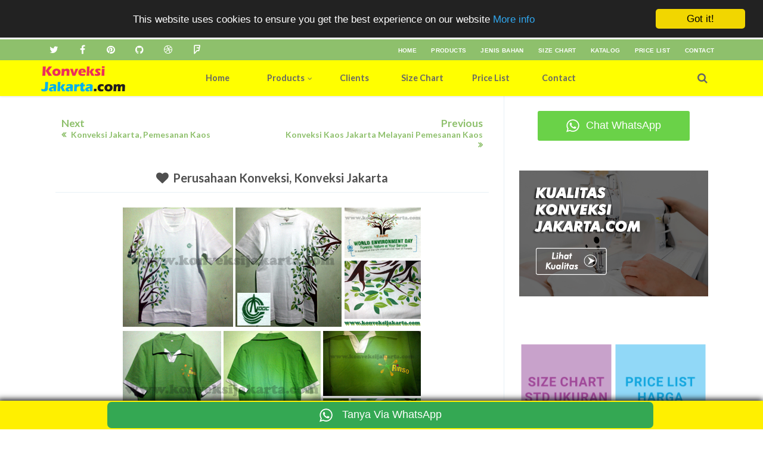

--- FILE ---
content_type: text/html; charset=UTF-8
request_url: https://www.konveksijakarta.com/2012/01/perusahaan-konveksi-konveksi-jakarta.html
body_size: 55951
content:
<!DOCTYPE html>
<html class='v2' dir='ltr' xmlns='http://www.w3.org/1999/xhtml' xmlns:b='http://www.google.com/2005/gml/b' xmlns:data='http://www.google.com/2005/gml/data' xmlns:expr='http://www.google.com/2005/gml/expr'>
<!-- Global site tag (gtag.js) - Google Analytics -->
<script async='async' src='https://www.googletagmanager.com/gtag/js?id=UA-204693256-1'>
</script>
<script>
  window.dataLayer = window.dataLayer || [];
  function gtag(){dataLayer.push(arguments);}
  gtag('js', new Date());

  gtag('config', 'UA-204693256-1');
</script>
<head>
<link href='https://www.blogger.com/static/v1/widgets/335934321-css_bundle_v2.css' rel='stylesheet' type='text/css'/>
<!-- Google tag (gtag.js) -->
<script async='async' src='https://www.googletagmanager.com/gtag/js?id=G-WL8ZY4T1HY'></script>
<script>
  window.dataLayer = window.dataLayer || [];
  function gtag(){dataLayer.push(arguments);}
  gtag('js', new Date());

  gtag('config', 'G-WL8ZY4T1HY');
</script>
<script async='async' crossorigin='anonymous' src='https://pagead2.googlesyndication.com/pagead/js/adsbygoogle.js?client=ca-pub-7385595744035839'></script>
<meta content='rsl9fXRRCJfKhwz5G1isVdhlO8pyS41EcEVgriexqLo' name='google-site-verification'/>
<meta content='text/html; charset=UTF-8' http-equiv='Content-Type'/>
<meta content='blogger' name='generator'/>
<link href='https://www.konveksijakarta.com/favicon.ico' rel='icon' type='image/x-icon'/>
<link href='https://www.konveksijakarta.com/2012/01/perusahaan-konveksi-konveksi-jakarta.html' rel='canonical'/>
<link rel="alternate" type="application/atom+xml" title="Konveksi Jakarta - Atom" href="https://www.konveksijakarta.com/feeds/posts/default" />
<link rel="alternate" type="application/rss+xml" title="Konveksi Jakarta - RSS" href="https://www.konveksijakarta.com/feeds/posts/default?alt=rss" />
<link rel="service.post" type="application/atom+xml" title="Konveksi Jakarta - Atom" href="https://www.blogger.com/feeds/5666985600606918240/posts/default" />

<link rel="alternate" type="application/atom+xml" title="Konveksi Jakarta - Atom" href="https://www.konveksijakarta.com/feeds/9072699206019560301/comments/default" />
<!--Can't find substitution for tag [blog.ieCssRetrofitLinks]-->
<link href='https://blogger.googleusercontent.com/img/b/R29vZ2xl/AVvXsEhAaU_5ZllnbO2T_PRP78SO3baSuuY3t-ryZws_Lp7efKjxok1GQW1GrzE0lQNj5Xg1OvihIwt4tjJUyuqxIOZ2WqhaBJqAu6jmBgfoJkDpDsJR1vCCgX2wflZ40M6D4tY8j-ybZ5Pre_sX/s1600/Konveksi+Kaos+Event.jpg' rel='image_src'/>
<meta content='https://www.konveksijakarta.com/2012/01/perusahaan-konveksi-konveksi-jakarta.html' property='og:url'/>
<meta content='Perusahaan Konveksi, Konveksi Jakarta' property='og:title'/>
<meta content='Konveksi Kaos, Konveksi Jakarta, Konveksi Pakaian, Konveksi Seragam, Perusahaan Konveksi, Konveksi Tangerang, Pabrik Konveksi Jakarta,' property='og:description'/>
<meta content='https://blogger.googleusercontent.com/img/b/R29vZ2xl/AVvXsEhAaU_5ZllnbO2T_PRP78SO3baSuuY3t-ryZws_Lp7efKjxok1GQW1GrzE0lQNj5Xg1OvihIwt4tjJUyuqxIOZ2WqhaBJqAu6jmBgfoJkDpDsJR1vCCgX2wflZ40M6D4tY8j-ybZ5Pre_sX/w1200-h630-p-k-no-nu/Konveksi+Kaos+Event.jpg' property='og:image'/>
<!-- [ Meta Tag SEO ] -->
<meta charset='utf-8'/>
<meta content='width=device-width, initial-scale=1, maximum-scale=1' name='viewport'/>
<meta content='blogger' name='generator'/>
<meta content='text/html; charset=UTF-8' http-equiv='Content-Type'/>
<link href='http://www.blogger.com/openid-server.g' rel='openid.server'/>
<link href='https://www.konveksijakarta.com/' rel='openid.delegate'/>
<link href='https://www.konveksijakarta.com/2012/01/perusahaan-konveksi-konveksi-jakarta.html' rel='canonical'/>
<title>Perusahaan Konveksi, Konveksi Jakarta - Konveksi Jakarta</title>
<meta content='' name='description'/>
<meta content='Perusahaan Konveksi, Konveksi Jakarta, Konveksi Jakarta: Perusahaan Konveksi, Konveksi Jakarta, Konveksi Jakarta' name='keywords'/>
<link href='https://www.konveksijakarta.com/feeds/posts/default' rel='alternate' title='Konveksi Jakarta - Atom' type='application/atom+xml'/>
<link href='https://www.konveksijakarta.com/feeds/posts/default?alt=rss' rel='alternate' title='Konveksi Jakarta - RSS' type='application/rss+xml'/>
<link href='http://www.blogger.com/feeds/5666985600606918240/posts/default' rel='alternate' title='Konveksi Jakarta - Atom' type='application/atom+xml'/>
<link href='https://blogger.googleusercontent.com/img/b/R29vZ2xl/AVvXsEhAaU_5ZllnbO2T_PRP78SO3baSuuY3t-ryZws_Lp7efKjxok1GQW1GrzE0lQNj5Xg1OvihIwt4tjJUyuqxIOZ2WqhaBJqAu6jmBgfoJkDpDsJR1vCCgX2wflZ40M6D4tY8j-ybZ5Pre_sX/s72-c/Konveksi+Kaos+Event.jpg' rel='image_src'/>
<link href='/favicon.ico' rel='icon' type='image/x-icon'/>
<!-- [ Social Media meta tag ] -->
<meta content='Konveksi Jakarta: Perusahaan Konveksi, Konveksi Jakarta' property='og:title'/>
<meta content='article' property='og:type'/>
<meta content='https://www.konveksijakarta.com/2012/01/perusahaan-konveksi-konveksi-jakarta.html' property='og:url'/>
<meta content='https://blogger.googleusercontent.com/img/b/R29vZ2xl/AVvXsEhAaU_5ZllnbO2T_PRP78SO3baSuuY3t-ryZws_Lp7efKjxok1GQW1GrzE0lQNj5Xg1OvihIwt4tjJUyuqxIOZ2WqhaBJqAu6jmBgfoJkDpDsJR1vCCgX2wflZ40M6D4tY8j-ybZ5Pre_sX/s1600/Konveksi+Kaos+Event.jpg' property='og:image'/>
<meta content='Konveksi Jakarta' property='og:description'/>
<meta content='Konveksi Jakarta' property='og:site_name'/>
<link href='https://plus.google.com/xxxxx/posts' rel='publisher'/>
<link href='https://plus.google.com/xxxxx/about' rel='author'/>
<link href='https://plus.google.com/xxxxx' rel='me'/>
<meta content='TLX6lGFzuuHbLxAG8jBvKjgHtW5jpn4ztnibCjzpSJU' name='google-site-verification'/>
<meta content='6097BBDBBC9A15E8AE678DB2F6D8ABCB' name='msvalidate.01'/>
<meta content='Twvtp1O2Ha2jmu6kyyf_TY30j-4' name='alexaVerifyID'/>
<meta content='Indonesia' name='geo.placename'/>
<meta content='Konveksi Jakarta' name='Author'/>
<meta content='general' name='rating'/>
<meta content='id' name='geo.country'/>
<meta content='Facebook App ID here' property='fb:app_id'/>
<meta content='Facebook Admin ID here' property='fb:admins'/>
<meta content='en_US' property='og:locale'/>
<meta content='en_GB' property='og:locale:alternate'/>
<meta content='id_ID' property='og:locale:alternate'/>
<meta content='summary' name='twitter:card'/>
<meta content='Konveksi Jakarta: Perusahaan Konveksi, Konveksi Jakarta' name='twitter:title'/>
<meta content='@username' name='twitter:site'/>
<meta content='@username' name='twitter:creator'/>
<!--[if lt IE 9]> <script src="http://css3-mediaqueries-js.googlecode.com/svn/trunk/css3-mediaqueries.js"></script> <![endif]-->
<link href='//maxcdn.bootstrapcdn.com/font-awesome/4.5.0/css/font-awesome.min.css' rel='stylesheet' type='text/css'/>
<link href="//fonts.googleapis.com/css?family=Lato:300,400,700,900" rel="stylesheet" type="text/css">
<style type='text/css'>@font-face{font-family:'Lato';font-style:normal;font-weight:400;font-display:swap;src:url(//fonts.gstatic.com/s/lato/v25/S6uyw4BMUTPHjxAwXjeu.woff2)format('woff2');unicode-range:U+0100-02BA,U+02BD-02C5,U+02C7-02CC,U+02CE-02D7,U+02DD-02FF,U+0304,U+0308,U+0329,U+1D00-1DBF,U+1E00-1E9F,U+1EF2-1EFF,U+2020,U+20A0-20AB,U+20AD-20C0,U+2113,U+2C60-2C7F,U+A720-A7FF;}@font-face{font-family:'Lato';font-style:normal;font-weight:400;font-display:swap;src:url(//fonts.gstatic.com/s/lato/v25/S6uyw4BMUTPHjx4wXg.woff2)format('woff2');unicode-range:U+0000-00FF,U+0131,U+0152-0153,U+02BB-02BC,U+02C6,U+02DA,U+02DC,U+0304,U+0308,U+0329,U+2000-206F,U+20AC,U+2122,U+2191,U+2193,U+2212,U+2215,U+FEFF,U+FFFD;}</style>
<style id='page-skin-1' type='text/css'><!--
/*
-----------------------------------------------
Blogger Template Style
Name: Avephto Blogger Template
Version:   2.0
Designed by : MUHAMMAD Qasim Ali
ThemeForest Profile : http://themeforest.net/user/nextdesignweb
----------------------------------------------- */
/* Variable definitions
====================
<Variable name="startSide" description="Side where text starts in blog language" type="automatic" default="left"/>
<Variable name="endSide" description="Side where text ends in blog language" type="automatic" default="right"/>
<Group description="Key color" selector="body">
<Variable name="keycolor" description="Primary Color" type="color" default="#8ec06c"/>
<Variable name="link.hover.color" description="Link Hover Color" type="color" default="#666666"/>
<Variable name="link.visited.color" description="Link Visited Color" type="color" default="#8ec06c"/>
</Group>
<Group description="Font Style" selector="body">
<Variable name="main.body.font" description="Body Font" type="font" default="normal normal 12px Helvetica, Arial, sans-serif"/>
<Variable name="main.heading.font" description="Heading Font" type="font" default="normal normal 12px Lato,'Bebas Neue',Bebas,'Arial Narrow',Sans-Serif"/>
</Group>
<Group description="Mega Menu" selector="#bcreative-header">
<Variable name="menu.bg.color" description="Background Color" type="color" default="#ffff00"/>
<Variable name="menu.text.color" description="Menu Text Color" type="color" default="#666"/>
<Variable name="submenu.bg.color" description="Sub Menu Background" type="color" default="#FFFFA3"/>
<Variable name="submenu.text.color" description="Sub Menu Text" type="color" default="#000000"/>
<Variable name="mega.menu.font" description="Mega Menu Font" type="font" default="normal normal 12px Lato,'Bebas Neue',Bebas,'Arial Narrow',Sans-Serif"/>
</Group>
<Group description="Header" selector="#header">
<Variable name="header.logo.font" description="Blog Title Font" type="font" default="normal normal 24px Lato,'Bebas Neue',Bebas,'Arial Narrow',Sans-Serif"/>
<Variable name="header.desc.font" description="Blog Description Font" type="font" default="normal normal 14px Lato,'Bebas Neue',Bebas,'Arial Narrow',Sans-Serif"/>
<Variable name="logo.bg.color" description="Blog Logo Background" type="color" default="#ffff00"/>
<Variable name="header.logo.color" description="Blog Logo Color" type="color" default="#666"/>
<Variable name="logo.hover.color" description="Logo Hover Color" type="color" default="#8ec06c"/>
</Group>
<Group description="Backgrounds" selector="body">
<Variable name="body.bg.color" description="Body background" type="color" default="#FFFFFF"/>
<Variable name="main.bg.color" description="Main Wrapper Background" type="color" default="#FFFFFF"/>
<Variable name="post.background.color" description="Post Page Background" type="color" default="#FFFFFF"/>
</Group>
<Group description="Post" selector="#main-wrapper">
<Variable name="a.heading.color" description="Heading Color" type="color" default="#4F4F4F"/>
<Variable name="page.text.color" description="Text Color" type="color" default="#1C1C1C"/>
<Variable name="all.border.color" description="Post borders" type="color" default="#e8f0f6"/>
</Group>
<Group description="Post Overlay" selector="#main-wrapper">
<Variable name="post.bg.overlay" description="Overlay Background" type="color" default="#8ec06c"/>
<Variable name="overlay.a.color" description="Overlay Link color" type="color" default="#FFFFFF"/>
<Variable name="overlay.text.color" description="Overlay Text Color" type="color" default="#FFFFFF"/>
</Group>
<Group description="Sidebar" selector="#sidebar-wrapper">
<Variable name="side.bg.color" description="side background" type="color" default="#FFFFFF"/>
<Variable name="sidebar.link.a" description="sidebar Link color" type="color" default="#454545"/>
<Variable name="sidebar.link.hover" description="sidebar Link hover" type="color" default="#8ec06c"/>
<Variable name="sidebar.text.color" description="sidebar Text color" type="color" default="#666666"/>
<Variable name="sidebar.border.color" description="sidebar border color" type="color" default="#e8f0f6"/>
</Group>
<Group description="Meta" selector="#outer-wrapper">
<Variable name="tab.bg.color" description="Tab Hover And Active" type="color" default="#2E2E2E"/>
</Group>
<Group description="footer" selector=".bc-footer-wrap">
<Variable name="footer.bg.color" description="footer Background" type="color" default="#222222"/>
<Variable name="footer.text.color" description="footer Text color" type="color" default="#cccccc"/>
<Variable name="footer.bottom.bg" description="footer bottom nav" type="color" default="#29292a"/>
<Variable name="footer.link.color" description="footer Link Color" type="color" default="#fafafa"/>
</Group>
<Group description="Author Box" selector=".bc-auth">
<Variable name="auth.bg.color" description="Author Background" type="color" default="#1a1a1a"/>
<Variable name="auth.text.color" description="Author Text Color" type="color" default="#FFFFFF"/>
<Variable name="auth.social.bg" description="Author icon Background" type="color" default="transparent"/>
</Group>
*/
#navbar-iframe,{display:none!important;}
html,body,div,span,applet,object,iframe,h1,h2,h3,h4,h5,h6,p,blockquote,pre,a,abbr,acronym,address,big,cite,code,del,dfn,em,img,ins,kbd,q,s,samp,small,strike,strong,sub,sup,tt,var,b,u,i,center,dl,dt,dd,ol,ul,li,fieldset,form,label,legend,table,caption,tbody,tfoot,thead,tr,th,td,article,aside,canvas,details,embed,figure,figcaption,footer,header,hgroup,menu,nav,output,ruby,section,summary,time,mark,audio,video{margin:0;padding:0;border:0;font-size:100%;font:inherit;vertical-align:baseline;}
article,aside,details,figcaption,figure,footer,header,hgroup,menu,nav,section{display:block;}
body{line-height:1;}
ol,ul{list-style:none;}
blockquote,q{quotes:none;}
blockquote:before,blockquote:after,q:before,q:after{content:'';content:none;}
table{border-collapse:collapse;border-spacing:0;}
body{font:normal normal .8125em/1.4 Arial,Sans-Serif;background-color:white;color:#1C1C1C;}
strong,b{font-weight:bold;}
cite,em,i{font-style:italic;}
*{word-wrap:break-word;}
input {color: inherit;}
a{color:#8ec06c;text-decoration:none;-webkit-transition:all .4s ease-out;-moz-transition:all .4s ease-out;-o-transition:all .4s ease-out;transition:all .4s ease-out;}
a:visited{color:#8ec06c;text-decoration:none;}
a:hover{color:#666666;text-decoration:none;}
a img{border:none;}
abbr,acronym{border-bottom:1px dotted;cursor:help;}
sup,sub{vertical-align:baseline;position:relative;top:-.4em;font-size:86%;}
sub{top:.4em;}
small{font-size:86%;}
kbd{font-size:80%;border:1px solid #999;padding:2px 5px;border-bottom-width:2px;border-radius:3px;}
mark{background-color:#ffce00;color:black;}
p,blockquote,pre,table,figure,hr,form,ol,ul,dl{margin:1.5em 0;}
hr{height:1px;border:none;background-color:#1C1C1C;}
h1,h2,h3,h4,h5,h6{line-height:normal;margin:0 0 0.6em;}
h1,h2,h3,h4,h5,h6,.sidebar .widget > h2 span,.bc-tabnav a, .PopularPosts .item-title,.pagenav,#jprePercentage {font:normal normal 12px Lato,'Bebas Neue',Bebas,'Arial Narrow',Sans-Serif;text-transform:none;font-weight:600;}
h1{font-size:200%;}
h2{font-size:180%;}
h3{font-size:160%;}
h4{font-size:140%;}
h5{font-size:120%;}
h6{font-size:100%;}
ol,ul,dl{margin-left:3em;}
ol{list-style:decimal outside;}
ul{list-style:disc outside;}
li{margin:.5em 0;}
dt{font-weight:bold;}
dd{margin:0 0 .5em 2em;}
input,button,select,textarea{font:inherit;font-size:100%;line-height:normal;vertical-align:baseline;}
textarea{display:block;-webkit-box-sizing:border-box;-moz-box-sizing:border-box;box-sizing:border-box;}
pre,code{font-family:"Courier New",Courier,Monospace;color:inherit;}
pre{white-space:pre;word-wrap:normal;overflow:auto;}
blockquote{margin-left:2em;margin-right:2em;border-left:4px solid #ccc;padding-left:1em;font-style:italic;}
.hidden,.post-feeds{display:none;}
.invisible{visibility:hidden;}
.visually-hidden{position:absolute!important;overflow:hidden;clip:rect(0px 0 0 0);height:1px;width:1px;margin:-1px 0 0;padding:0;border:0;}
.clear{display:block;clear:both;height:0;}
.clearfix:before,.clearfix:after{content:"";display:table;}
.clearfix:after{clear:both;}
.clearfix{*zoom:1;}
.pull-left{float:left;}
.pull-right{float:right;}
.centered{clear:both;display:block;text-align:center;margin-left:auto;margin-right:auto;}
.text-center{text-align:center;}
.text-left{text-align:left;}
.text-right{text-align:right;}
.text-justify{text-align:justify;}
.row{overflow:hidden;}
.bc-col1{width:100%;}
.bc-col2{width:50%;}
.bc-col3{width:33.3%;}
.bc-col4{width:25%;}
body{background:#FFFFFF;margin:0;padding:0;color:#1C1C1C;font:x-small Georgia Serif;font-size/* */:/**/small;font-size:/**/small;text-align:center;}
img{max-width:100%;height:auto;width:auto\9;}
::selection{background:#8ec06c;color:#FFF;text-shadow:none;}
::-moz-selection{background:#8ec06c;color:#FFF;text-shadow:none;}
/* --- Layout --- */
body#layout .bc-footer-wrap {padding: 10px 5px 0px 5px;}
body#layout .sidebar-custom-wrap ul li {list-style-type: none;}
body#layout #bc-sidebar-wsec1{margin-top: 20px;}
body#layout #bcreative-tabs {margin: 20px 0px 20px 0;}
body#layout .bc-tabwrap .hide{display:block;}
body#layout .bc-tabnav{display:none;}
body#layout .bc-tabwrap .bc-sidebartw{width:33.3%;float:left;}
body#layout .bcreative-fw-sec-top {margin: 72px 0px 0px 0px;padding: 0px 10px;}
body#layout .bcreative-fw-sec-bottom {margin: 20px 0px 33px 0px;padding: 0px 5px;}
body#layout .bcreative-fw-sec {margin: 20px 0px 20px 0px;}
body#layout .bcreative-mega-menu>ul>li:first-child{width:28%;padding: 15px 0px 0px 5px;overflow:visible;}
body#layout .bcreative-logo{min-width: 219px;float:none;}
body#layout #header{max-width:100%;}
body#layout #bcreative-header{margin-top:0px;padding-left:5px;}
body#layout #main-wrapper{width:67%;}
body#layout #sidebar-wrapper{width:33%;}
body#layout ul#filter-option {list-style-type:none;margin:0;}
body#layout #content-wrapper .bcreative-inner{padding:0px 10px}
body#layout .widget.Label{visibility:visible;}
body#layout .homepost.row{overflow:visible;}
body#layout .bcreative-mega-menu ul li:first-child{display:block;}
body#layout .bcreative-mega-menu ul li {display: none;}
/* --- Outer-Wrapper --- */
html body #outer-wrapper{margin:0;overflow:hidden;display:block;}
#outer-wrapper{padding:0;text-align:left;font:normal normal 12px Helvetica, Arial, sans-serif;}
#outer-wrapper .bcreative-content-sec{width:100%;max-width:1145px;margin:0 auto;}
.main-and-sidebar{overflow:hidden;background:#FFFFFF;}
#main-wrapper .bcreative-inner{border-right:1px solid #e8f0f6;}
#main-wrapper{width:68%;float:left;background:#FFFFFF}
#sidebar-wrapper{width:32%;float:right;background:#FFFFFF;color:#666666;}
#main-wrapper, #sidebar-wrapper{word-wrap:break-word;overflow:hidden;}
#main-wrapper .main.section,#sidebar-wrapper .sidebar.section,.bcreative-fw-sec-top .section,.bcreative-fw-sec-bottom .section,.bcreative-fw-sec .section,#footer-wrapper .section{margin:0}
.widget{line-height:1.6em;}
#content-wrapper .bcreative-inner{padding:15px;}
#content-wrapper{padding-top:0px;}
#main{margin-bottom:15px;}
.item .post,.static_page .post,.comment-box,#bcrelated_posts,.bc-errorpage,.index #Blog1,.archive #Blog1 {padding:10px;background-color:#FFFFFF;}
/* --- Top Nav --- */
#top-header{clear:both;overflow:hidden;position:relative;width:100%;background: #8ec06c;}
.bc-top-nav {min-height: 35px;color: rgba( 255,255,255,0.6 );font-size:12px;line-height:15px;}
.inner-row{margin:0 auto;max-width:1145px;position:relative}
.bc-top-socials ul li,.bc-top-socials .list-unstyled{margin:0;list-style-type:none;}
.bc-top-socials{float:left}
.bc-top-socials .bc-social-icons .fa {color:#FFF}
.right-menu{float:right;font-size:13px;padding:3px 4px;display:table;font-size:13px}
.right-menu a{color:#FFF;transition:none;font-size:10px;display:inline;margin:0 6px;font-weight:600;text-transform:uppercase;letter-spacing:0.4px;padding:0 4px 8px}
.right-menu a:hover{border-bottom:3px solid #FFF;color:#FFF;opacity:0.8}
.right-menu li{list-style-type:none;display:inline-block}
ul.right-page-menu{padding:0;margin:0}
/* --- Header --- */
#bcreative-header .section {margin:0;}
.header h1 span,.header h2 span{text-indent:-999em;display:block}
#header h1,#header h2{text-decoration:none;margin:0;padding:0}
#bcreative-header.bc-fixed-header{position:fixed;top:0;left:0;width:100%}
#bcreative-header{position:relative;background:#ffff00;z-index:99;height:60px;padding:0;margin:0;-webkit-box-shadow: rgba(0,0,0,0.117647) 0 1px 3px;-moz-box-shadow: rgba(0,0,0,0.117647) 0 1px 3px;box-shadow: rgba(0,0,0,0.117647) 0 1px 3px;}
.bcreative-logo{max-width:225px;float:left;min-width:185px;position:relative;line-height:60px;height:60px;clear:both; background:#ffff00;}
.bcreative-mega-menu .bcreative-logo h1,.bcreative-mega-menu .bcreative-logo p,.bcreative-mega-menu .bcreative-logo h1 a,.bcreative-mega-menu .bcreative-logo p.title a {text-align: center; overflow: hidden; max-height: 60px;font:normal normal 24px Lato,'Bebas Neue',Bebas,'Arial Narrow',Sans-Serif;margin:0;padding:0 10px;line-height:60px;color:#666666;}
.bcreative-logo img{float:left;margin-left:0;margin-right:auto}
#header .description {margin-top: 0;margin-bottom: 5px;padding-bottom: 10px;text-transform: capitalize;line-height: 1.4em;font:normal normal 14px Lato,'Bebas Neue',Bebas,'Arial Narrow',Sans-Serif;color:#666666}
.bcreative-mega-menu .bcreative-logo h1 a:hover,.bcreative-mega-menu .bcreative-logo p.title a:hover{color:#8ec06c;}
/* ---- Navigation --- */
.bcreative-mega-menu ul li .submenu.one_col,.bcreative-mega-menu ul li .submenu.two_col,.bcreative-mega-menu ul .bc_cntct ul,.bcreative-mega-menu ul .search_bar ul,.bcreative-mega-menu ul .mrandom-posts ul,.bcreative-mega-menu ul li .submenu.four_col{display:none;position:absolute;background:#FFFFA3;border-top:3px solid #8ec06c}
.bcreative-mega-menu .mobile_button,.bcreative-mega-menu .fa.fa-bars,.bcreative-mega-menu ul .bc_cntct a,.bcreative-mega-menu ul li .submenu.two_col li .submenu.two_col,.bcreative-mega-menu ul li .submenu,.bcreative-mega-menu ul li .submenu.one_col li .submenu.one_col{display:none}
.bcreative-mega-menu ul li .submenu.one_col li .fa.fa-angle-right,.bcreative-mega-menu ul li .submenu.one_col li .submenu.one_col,span.h-down{position:absolute}
.bcreative-mega-menu ul li .submenu.one_col li a,.bcreative-mega-menu ul li .submenu.two_col li a,.bcreative-mega-menu ul .search_bar ul form input:first-child,.bcreative-mega-menu ul li .submenu.four_col li a,.bcreative-mega-menu ul li .submenu.four_col .title,.bcreative-mega-menu ul li .submenu.one_col li .fa.fa-angle-right{color:#000000}
.bcreative-mega-menu,.bcreative-mega-menu ul li a{background:#ffff00}
.bcreative-mega-menu,.bcreative-mega-menu > ul,.bcreative-mega-menu > ul > li{height:60px}
.bcreative-mega-menu ul,.bcreative-mega-menu li,.bcreative-mega-menu a,.bcreative-mega-menu p,.bcreative-mega-menu i{margin:0;padding:0;list-style:none;text-decoration:none;display:block}
.bcreative-mega-menu ul{font:normal normal 12px Lato,'Bebas Neue',Bebas,'Arial Narrow',Sans-Serif;}
.bcreative-mega-menu{min-width:223px;position:relative;z-index:9;max-width:1145px;margin:0 auto;}
.bcreative-mega-menu ul li a:hover,.bcreative-mega-menu ul li .submenu.one_col li a:hover,.bcreative-mega-menu ul li .submenu.two_col li a:hover,.bcreative-mega-menu ul li .submenu.four_col li a:hover{color:#8ec06c}
.bcreative-mega-menu > ul{width:100%}
.bcreative-mega-menu > ul > li{float:left;width:10%;white-space:nowrap}
.bcreative-mega-menu > ul > li:first-child{width:21%;overflow:hidden;border-left:none}
.bcreative-mega-menu > ul > li:first-child a,.bcreative-mega-menu > ul > li:first-child h1{text-transform:uppercase;text-align:center;line-height:60px}
.bcreative-mega-menu > ul > li:hover:first-child a{background:transparent}
.bcreative-mega-menu > ul > li{float:left;width:10%;white-space:nowrap}
.bcreative-mega-menu > ul > li:hover a,.bcreative-mega-menu ul .bc_cntct:hover .fa.fa-paper-plane,.bcreative-mega-menu ul .search_bar:hover .fa.fa-search,.bcreative-mega-menu ul .mrandom-posts:hover .fa.fa-random{color:#000000;background:#FFFFA3;transition:all 0.2s linear 0s;-moz-transition:all 0.2s linear 0s;-webkit-transition:all 0.2s linear 0s;-ms-transition:all 0.2s linear 0s;-o-transition:all 0.2s linear 0s}
.bcreative-mega-menu ul li a{color:#666666;text-align:center;line-height:60px;font-size:120%;float:left;width:100%;font-weight: 600;}
.bcreative-mega-menu ul .bc_cntct,.bcreative-mega-menu ul .search_bar,.bcreative-mega-menu ul .mrandom-posts{width:6%;float:right;cursor:pointer}
.bcreative-mega-menu ul .bc_cntct .fa.fa-paper-plane,.bcreative-mega-menu ul .search_bar .fa.fa-search,.bcreative-mega-menu ul .mrandom-posts .fa.fa-random{display:block;text-align:center!important;color:#666666;font-size:large;line-height:60px}
.bcreative-mega-menu ul li .submenu.one_col,.bcreative-mega-menu ul li .submenu.two_col{top:60px;width:200px;padding-top:15px;padding-bottom:15px;padding-right:25px}
.bcreative-mega-menu ul li .submenu.one_col li,.bcreative-mega-menu ul li .submenu.two_col li{position:relative;height:40px}
.bcreative-mega-menu ul li .submenu.one_col li a,.bcreative-mega-menu ul li .submenu.two_col li a{text-align:left;text-indent:27px;font-weight:normal;font-size:14px;height:40px;white-space:normal;padding-right:25px;line-height:40px}
.bcreative-mega-menu ul li .submenu.one_col li:hover > a,.bcreative-mega-menu ul li .submenu.two_col li:hover > a{text-indent:27px;background-color:rgba(0,0,0,0.03)}
.bcreative-mega-menu ul li .submenu.one_col li .submenu.one_col{left:112.5%;top:-15px;width:150px}
.bcreative-mega-menu ul li .submenu.one_col li .submenu.one_col li .submenu.one_col{left:116.5%}
.bcreative-mega-menu ul li .submenu.one_col li:first-child .submenu.one_col{top:-15px}
.bcreative-mega-menu ul .search_bar form{margin:0}
.bcreative-mega-menu ul .search_bar ul form input:first-child{border-radius:2px;font-size:15px;outline:none;padding:10px 20px 10px 10px;background:#FFFFA3;border:none}
.bcreative-mega-menu ul .search_bar ul form input:last-child{position:relative;padding:9px 15px;font-size:15px;border-radius:2px;background:#8ec06c;color:#FFFFFF;cursor:pointer;border:none}
.bcreative-mega-menu ul .bc_cntct ul,.bcreative-mega-menu ul .search_bar ul,.bcreative-mega-menu ul .mrandom-posts ul{right:0;padding:20px}
.bcreative-mega-menu ul li .submenu.four_col{left:0;top:60px;width:100%;min-height:100px;padding:20px 20px 27px 20px}
.bcreative-mega-menu ul li .submenu.four_col li{float:left;width:24.1%;margin:0 5px;border-bottom:1px solid #e8f0f6;}
.bcreative-mega-menu ul li .submenu.four_col li a{text-align:left;white-space:normal;font-weight:normal;width:95%;padding-left:15px;line-height:40px;margin-bottom:0;font-size:14px;}
.bcreative-mega-menu ul li .submenu.four_col li a:before{content:'\f105';display:inline-block;font-family:FontAwesome;margin-right:7px;opacity:0.5}
.bcreative-mega-menu ul li .submenu.four_col li a:hover:before{color:#8ec06c;opacity:1}
.bcreative-mega-menu ul li .submenu.four_col li:hover a{text-indent:0;background-color:rgba(0,0,0,0.03)}
.bcreative-mega-menu ul li .submenu.four_col .title{font-size:15px;margin:2% 0% 2% 0%;font-weight:600}
.bcreative-mega-menu ul li .submenu.two_col{width:300px}
.bcreative-mega-menu ul li .submenu.two_col li{width:50%;float:left}
.bcreative-mega-menu ul li:hover .submenu.one_col,.bcreative-mega-menu ul li:hover .submenu.two_col,.bcreative-mega-menu ul .search_bar:hover ul,.bcreative-mega-menu ul .mrandom-posts:hover ul,.bcreative-mega-menu ul .bc_cntct:hover ul,.bcreative-mega-menu ul .social_bar:hover ul,.bcreative-mega-menu ul li:hover .submenu.four_col{display:block;box-shadow:0 2px 5px rgba(0,0,0,0.1);-moz-box-shadow:0 2px 5px rgba(0,0,0,0.1);-webkit-box-shadow:0 2px 5px rgba(0,0,0,0.1);animation:display_submenus 0.2s linear 0s 1 forwards;-webkit-animation:display_submenus 0.2s linear 0s 1 forwards;-moz-animation:display_submenus 0.2s linear 0s 1 forwards;-ms-animation:display_submenus 0.2s linear 0s 1 forwards;-o-animation:display_submenus 0.2s linear 0s 1 forwards}
.bcreative-mega-menu ul li .submenu.one_col li:hover > .submenu.one_col{display:block;animation:display_submenus_second 0.2s linear 0s 1 forwards;-webkit-animation:display_submenus_second 0.2s linear 0s 1 forwards;-moz-animation:display_submenus_second 0.2s linear 0s 1 forwards;-ms-animation:display_submenus_second 0.2s linear 0s 1 forwards;-o-animation:display_submenus_second 0.2s linear 0s 1 forwards}
.bcreative-mega-menu ul li .submenu.one_col li .fa.fa-angle-right{top:12px;right:-5px}
span.h-down{float:left;top:25px;padding-left:5px;font-size:12px}
.bcreative-mega-menu ul.BcrecentP h3 a{color:#000000}
.bcreative-mega-menu ul.BcrecentP p,.bcreative-mega-menu ul.BcrecentP .info{color:#000000;opacity:0.6}
.bcreative-mega-menu a.thumbxtag,.bcreative-mega-menu .loadingxx,.bcreative-mega-menu .comnum{display:none}
.bcreative-mega-menu .RecentPsts .a0 .thumbxtag{display:block;padding:0}
.bcreative-mega-menu .BcrecentP .date:before{top:0}
.bcreative-mega-menu .RecentPsts ul li{margin-bottom:10px;width:300px;border-bottom:1px solid rgba(0,0,0,0.2);padding-bottom:10px}
.bcreative-mega-menu .RecentPsts ul li a{float:none;text-align:left;line-height:20px;margin-bottom:7px;white-space:normal}
.bcreative-mega-menu .RecentPsts p{white-space:normal}
.bcreative-mega-menu .morepostag {display:none;}
.title span.icon-support{float:left;display:block;margin-right:10px}
.phone-mail{position:relative;margin-top:50px}
.phone-mail span.phn .fa,.phone-mail span.email .fa,.phone-mail span.phn,.phone-mail span.email{line-height:25px;}
.phone-mail span.phn .fa,.phone-mail span.email .fa{float:left;margin-right:10px}
.phone-mail span.phn,.phone-mail span.email{display:block}
.bcreative-mega-menu li.bc_cntct form,.phone-mail {color:#000000;}
.bcreative-mega-menu li.bc_cntct .contact-form-email, .bcreative-mega-menu li.bc_cntct .contact-form-name,.bcreative-mega-menu li.bc_cntct .contact-form-email-message{background: rgba(255,255,255,0.1);outline: none;width: 100%;color:#000000;border: 1px solid rgba(0,0,0,0.3);}
/* --- Key Frames --- */
@keyframes display_submenus{0%{opacity:0}100%{opacity:1}}
@-webkit-keyframes display_submenus{0%{opacity:0}100%{opacity:1}}
@-moz-keyframes display_submenus{0%{opacity:0}100%{opacity:1}}
@-ms-keyframes display_submenus{0%{opacity:0}100%{opacity:1}}
@-o-keyframes display_submenus{0%{opacity:0}100%{opacity:1}}
@keyframes display_submenus_second{0%{opacity:0}100%{opacity:1}}
@-webkit-keyframes display_submenus_second{0%{opacity:0}100%{opacity:1}}
@-moz-keyframes display_submenus_second{0%{opacity:0}100%{opacity:1}}
@-ms-keyframes display_submenus_second{0%{opacity:0}100%{opacity:1}}
@-o-keyframes display_submenus_second{0%{opacity:0}100%{opacity:1}}
/*--- Responsive Mega menu ---*/
@media screen and (max-width:980px){.bcreative-mega-menu >; ul >; li >; .submenu.one_col,.bcreative-mega-menu >; ul >; li >; .submenu.two_col,.bcreative-mega-menu ul li .submenu.one_col li .submenu.one_col,.bcreative-mega-menu ul li .submenu.one_col li .submenu.one_col li .submenu.one_col,.bcreative-mega-menu ul li .submenu.four_col,.bcreative-mega-menu ul .bc_cntct ul,.bcreative-mega-menu ul .search_bar ul,.bcreative-mega-menu ul .mrandom-posts ul,.bcreative-mega-menu >; ul >; li:nth-child(2){border-top:1px solid #e4e4e4}.bcreative-mega-menu > ul{height:auto;position:relative}.bcreative-mega-menu > ul > li{float:none;height:60px;width:100%;border-left:none;border-bottom:1px solid rgba(0,0,0,0.1);position:relative}.bcreative-mega-menu > ul > li:first-child{border:none;width:96%}.bcreative-mega-menu > ul > li:first-child a{text-align:center;width:100%}.bcreative-mega-menu > ul > li > .submenu.one_col,.bcreative-mega-menu > ul > li > .submenu.two_col{position:absolute;z-index:999;top:60px;width:100%;padding-right:0;display:none;border-left:none;border-right:none}.bcreative-mega-menu ul li .submenu.one_col li,.bcreative-mega-menu ul li .submenu.two_col li{position:relative;height:40px;width:100%;clear:both}.bcreative-mega-menu ul li .submenu.one_col li a,.bcreative-mega-menu ul li .submenu.two_col li a{white-space:normal;float:left;padding-right:0;width:100%}.bcreative-mega-menu ul li .submenu.one_col li .submenu.one_col{position:relative;z-index:999;left:0;top:0;padding:0;margin:0;display:none;border:none;float:left;width:100%}.bcreative-mega-menu ul li .submenu.one_col li .submenu.one_col li a{text-indent:45px}.bcreative-mega-menu ul li .submenu.one_col li .submenu.one_col li .submenu.one_col li a{text-indent:65px}.bcreative-mega-menu ul li .submenu.one_col li .submenu.one_col li:hover a{text-indent:45px}.bcreative-mega-menu ul li .submenu.one_col li .submenu.one_col li .submenu.one_col li:hover a{text-indent:65px}.bcreative-mega-menu ul li .submenu.one_col li .submenu.one_col li .submenu.one_col{left:0}.bcreative-mega-menu ul li .submenu.one_col li .fa.fa-angle-right{position:absolute;z-index:999;right:20px;transform:rotate(90deg);-webkit-transform:rotate(90deg);-ms-transform:rotate(90deg);-moz-transform:rotate(90deg);-o-transform:rotate(90deg)}li.bc_cntct form{margin:0 0 40px 0}.bcreative-mega-menu ul .search_bar{text-align:center}.bcreative-mega-menu ul li .submenu.four_col{display:none;z-index:999;left:0;top:60px}.bcreative-mega-menu ul li .submenu.four_col li a{width:100%}.bcreative-mega-menu ul li .submenu.four_col .title{margin-bottom:16px}.bcreative-mega-menu ul .bc_cntct,.bcreative-mega-menu ul .search_bar,.bcreative-mega-menu ul .mrandom-posts{width:100%;float:none;background:#ffff00}.bcreative-mega-menu ul .bc_cntct ul,.bcreative-mega-menu ul .search_bar ul,.bcreative-mega-menu ul .mrandom-posts ul{position:absolute;z-index:999;left:0;display:none}.bcreative-mega-menu .mobile_button{opacity:0}.bcreative-mega-menu .mobile_button,.bcreative-mega-menu .fa.fa-bars{display:block;position:absolute;right:0;z-index:999;height:60px;width:9%;cursor:pointer;min-width:60px}.bcreative-mega-menu .fa.fa-bars:before{color:#666666;font-size:26px;top:18px;position:relative;left:15px}.bcreative-mega-menu > ul{height:60px;overflow:hidden}.bcreative-mega-menu .mobile_button:checked + ul{height:auto;overflow:auto}}
@media screen and (max-width:592px){.bcreative-mega-menu ul li .submenu.four_col li{float:left;width:42%;margin-right:1%;margin-left:5%}.bcreative-mega-menu ul li .submenu.four_col .title{display:none}}
/* --- Social Media Icons --- */
.list-unstyled{padding-left:0;list-style:none;margin:2px}
.list-inline li{display:inline-block;padding-right:5px;padding-left:5px;margin-bottom:10px}
.bc-colored-social .fa,.bc-social-icons .fa{font-size:16px}
.bc-colored-social .fa,.bc-social-icons .fa,.widget-content .bc-social-sidebar li,.pagenav a,.bcreative-mega-menu li a{-webkit-transition:all 0.3s ease-in-out;-moz-transition:all 0.3s ease-in-out;-ms-transition:all 0.3s ease-in-out;-o-transition:all 0.3s ease-in-out;transition:all 0.3s ease-in-out}
.bc-colored-social .fa,.bc-social-icons .fa{width:35px;height:35px;line-height:35px;text-align:center;color:#FFF;color:rgba(255,255,255,0.8);}
.bc-colored-social.icon-circle .fa,.bc-social-icons.icon-circle .fa{border-radius:50%}
.bc-colored-social.icon-rounded .fa,.bc-social-icons.icon-rounded .fa{border-radius:2px}
.bc-colored-social.icon-flat .fa,.bc-social-icons.icon-flat .fa{border-radius:0}
.bc-colored-social .fa:hover,.bc-colored-social .fa:active,.bc-social-icons .fa:hover,.bc-social-icons .fa:active{color:#FFF}
.bc-colored-social.icon-zoom .fa:hover,.bc-colored-social.icon-zoom .fa:active,.bc-social-icons.icon-zoom .fa:hover,.bc-social-icons.icon-zoom .fa:active,.bc-social-sidebar li:hover{-webkit-transform:scale(1.1);-moz-transform:scale(1.1);-ms-transform:scale(1.1);-o-transform:scale(1.1);transform:scale(1.1)}
.bc-colored-social.icon-rotate .fa:hover,.bc-colored-social.icon-rotate .fa:active,.bc-social-icons.icon-rotate .fa:hover,.bc-social-icons.icon-rotate .fa:active{-webkit-transform:scale(1.1) rotate(360deg);-moz-transform:scale(1.1) rotate(360deg);-ms-transform:scale(1.1) rotate(360deg);-o-transform:scale(1.1) rotate(360deg);transform:scale(1.1) rotate(360deg)}
.bc-colored-social .fa-dribbble,.bc-social-icons .fa-dribbble:hover{background-color:#F46899}
.bc-colored-social .fa-facebook,.bc-colored-social .fa-facebook-square,.bc-social-icons .fa-facebook:hover,.bc-social-icons .fa-facebook-square:hover{background-color:#3C599F}
.bc-colored-social .fa-rss,.bc-colored-social .fa-rss-square,.bc-social-icons .fa-rss:hover,.bc-social-icons .fa-rss-square:hover{background-color:#f26522}
.bc-colored-social .fa-lastfm,.bc-colored-social .fa-lastfm-square,.bc-social-icons .fa-lastfm:hover,.bc-social-icons .fa-lastfm-square:hover{background-color:#d51007}
.bc-colored-social .fa-flickr,.bc-social-icons .fa-flickr:hover{background-color:#FF0084}
.bc-colored-social .fa-foursquare,.bc-social-icons .fa-foursquare:hover{background-color:#0086BE}
.bc-colored-social .fa-github,.bc-colored-social .fa-github-alt,.bc-colored-social .fa-github-square,.bc-social-icons .fa-github:hover,.bc-social-icons .fa-github-alt:hover,.bc-social-icons .fa-github-square:hover{background-color:#070709}
.bc-colored-social .fa-google-plus,.bc-colored-social .fa-google-plus-square,.bc-social-icons .fa-google-plus:hover,.bc-social-icons .fa-google-plus-square:hover{background-color:#CF3D2E}
.bc-colored-social .fa-instagram,.bc-social-icons .fa-instagram:hover{background-color:#A1755C}
.bc-colored-social .fa-linkedin,.bc-colored-social .fa-linkedin-square,.bc-social-icons .fa-linkedin:hover,.bc-social-icons .fa-linkedin-square:hover{background-color:#0085AE}
.bc-colored-social .fa-pinterest,.bc-colored-social .fa-pinterest-square,.bc-social-icons .fa-pinterest:hover,.bc-social-icons .fa-pinterest-square:hover{background-color:#CC2127}
.bc-colored-social .fa-skype,.bc-social-icons .fa-skype:hover{background-color:#01AEF2}
.bc-colored-social .fa-tumblr,.bc-colored-social .fa-tumblr-square,.bc-social-icons .fa-tumblr:hover,.bc-social-icons .fa-tumblr-square:hover{background-color:#314E6C}
.bc-colored-social .fa-twitter,.bc-colored-social .fa-twitter-square,.bc-social-icons .fa-twitter:hover,.bc-social-icons .fa-twitter-square:hover{background-color:#32CCFE}
.bc-colored-social .fa-vimeo-square,.bc-social-icons .fa-vimeo-square:hover{background-color:#229ACC}
.bc-colored-social .fa-vk,.bc-social-icons .fa-vk:hover{background-color:#375474}
.bc-colored-social .fa-weibo,.bc-social-icons .fa-weibo:hover{background-color:#D72B2B}
.bc-colored-social .fa-xing,.bc-colored-social .fa-xing-square,.bc-social-icons .fa-xing:hover,.bc-social-icons .fa-xing-square:hover{background-color:#00555C}
.bc-colored-social .fa-youtube,.bc-colored-social .fa-youtube-play,.bc-colored-social .fa-youtube-square,.bc-social-icons .fa-youtube:hover,.bc-social-icons .fa-youtube-play:hover,.bc-social-icons .fa-youtube-square:hover{background-color:#C52F30}
.bc-colored-social .fa-stumbleupon,.bc-colored-social .fa-stumbleupon-circle,.bc-social-icons .fa-stumbleupon:hover,.bc-social-icons .fa-stumbleupon-circle:hover{background-color:#eb4924}
.bc-colored-social .fa-reddit,.bc-colored-social .fa-reddit-square,.bc-social-icons .fa-reddit:hover,.bc-social-icons .fa-reddit-square:hover{background-color:#5f99cf}
/* --- Core Owl Carousel CSS --- */
.owl-carousel .owl-wrapper:after{content:".";display:block;clear:both;visibility:hidden;line-height:0;height:0}
.owl-carousel{display:none;position:relative;width:100%;-ms-touch-action:pan-y}
.owl-carousel .owl-wrapper{display:none;position:relative;-webkit-transform:translate3d(0px,0px,0px)}
.owl-carousel .owl-wrapper-outer{overflow:hidden;position:relative;width:100%}
.owl-carousel .owl-wrapper-outer.autoHeight{-webkit-transition:height 500ms ease-in-out;-moz-transition:height 500ms ease-in-out;-ms-transition:height 500ms ease-in-out;-o-transition:height 500ms ease-in-out;transition:height 500ms ease-in-out}
.owl-carousel .owl-item{float:left}
.owl-theme .owl-controls .owl-buttons div,.owl-theme .owl-controls .owl-pagination{position:absolute}
.owl-theme .owl-controls .owl-pagination{bottom:1em;margin:0 20%;width:60%}
.owl-theme .owl-controls .owl-buttons .owl-prev{top:45%;left:0;background:#fff;color:#666;font-size:25px;text-shadow:none;padding:0 18px 3px 15px;}
.owl-theme .owl-controls .owl-buttons .owl-next{top:45%;right:0;background:#fff;color:#666;font-size:25px;text-shadow:none;padding:0 15px 3px 18px;}
.owl-controls .owl-page,.owl-controls .owl-buttons div{cursor:pointer}
.owl-theme .owl-controls.clickable .owl-buttons div:hover{text-decoration:none;opacity:1;filter:Alpha(Opacity=100)}
.owl-controls .owl-page,.owl-controls .owl-buttons div{cursor:pointer}
.owl-controls{-webkit-user-select:none;-khtml-user-select:none;-moz-user-select:none;-ms-user-select:none;user-select:none;-webkit-tap-highlight-color:rgba(0,0,0,0)}
.grabbing{cursor:url(https://cdnjs.cloudflare.com/ajax/libs/owl-carousel/1.3.2/grabbing.png) 8 8,move}
.owl-carousel  .owl-wrapper,.owl-carousel  .owl-item{-webkit-backface-visibility:hidden;-moz-backface-visibility:hidden;-ms-backface-visibility:hidden;-webkit-transform:translate3d(0,0,0);-moz-transform:translate3d(0,0,0);-ms-transform:translate3d(0,0,0)}
/* --- Owl Carousel Owl Theme --- */
.owl-theme .owl-controls{margin-top:0;text-align:center}
.owl-theme .owl-controls .owl-buttons div{text-shadow:0 5px 5px rgba(0,0,0,0.1);display:inline-block;color:#fff;font-size:40px;line-height:40px;opacity:0.7;filter:Alpha(Opacity=70);-webkit-transition:opacity .3s ease;-moz-transition:opacity .3s ease;transition:opacity .3s ease;zoom:1}
.owl-theme .owl-controls.clickable .owl-buttons div:hover{filter:Alpha(Opacity=100);opacity:1;text-decoration:none}
.owl-theme .owl-controls .owl-page{display:inline-block;zoom:1;*display:inline}
.owl-theme .owl-controls .owl-page span{display:block;width:12px;height:12px;margin:5px 7px;-webkit-border-radius:50%;-moz-border-radius:50%;border-radius:50%;background:#fff;opacity:0.3;filter:Alpha(Opacity=30);-webkit-transition:opacity 0.1s linear;-moz-transition:opacity 0.1s linear;transition:opacity 0.1s linear}
.owl-theme .owl-controls .owl-page.active span,.owl-theme .owl-controls.clickable .owl-page:hover span{filter:Alpha(Opacity=100);opacity:1}
.owl-theme .owl-controls .owl-page span.owl-numbers{height:auto;width:auto;color:#FFF;padding:2px 10px;font-size:12px;-webkit-border-radius:30px;-moz-border-radius:30px;border-radius:30px}
.owl-item.loading{min-height:150px;background:url(https://cdnjs.cloudflare.com/ajax/libs/owl-carousel/1.3.2/AjaxLoader.gif) no-repeat center center}
/* --- Owl Carousel Owl Transition --- */
.owl-origin{-webkit-perspective:1200px;-webkit-perspective-origin-x:50%;-webkit-perspective-origin-y:50%;-moz-perspective:1200px;-moz-perspective-origin-x:50%;-moz-perspective-origin-y:50%;-ms-perspective:1200px;-ms-perspective-origin-x:50%;-ms-perspective-origin-y:50%;-o-perspective:1200px;-o-perspective-origin-x:50%;-o-perspective-origin-y:50%;perspective:1200px;perspective-origin-x:50%;perspective-origin-y:50%}.owl-fade-out{z-index:10;-webkit-animation:fadeOut .7s both ease;-moz-animation:fadeOut .7s both ease;animation:fadeOut .7s both ease}.owl-fade-in{z-index:10;-webkit-animation:fadeIn .7s both ease;-moz-animation:fadeIn .7s both ease;animation:fadeIn .7s both ease}.owl-goDown-out{z-index:-10;-webkit-animation:scaleToFade .7s ease both;-moz-animation:scaleToFade .7s ease both;animation:scaleToFade .7s ease both}.owl-goDown-in{z-index:10;-webkit-animation:goDown .6s ease both;-moz-animation:goDown .6s ease both;animation:goDown .6s ease both}.owl-fadeUp-in{z-index:10;-webkit-animation:scaleUpFrom .5s ease both;-moz-animation:scaleUpFrom .5s ease both;animation:scaleUpFrom .5s ease both}.owl-fadeUp-out{z-index:-10;-webkit-animation:scaleUpTo .5s ease both;-moz-animation:scaleUpTo .5s ease both;animation:scaleUpTo .5s ease both}.owl-overlap-in{z-index:10;-webkit-animation:overlapFrom .6s ease both;-moz-animation:overlapFrom .6s ease both;animation:overlapFrom .6s ease both}.owl-overlap-out{z-index:-10;-webkit-animation:overlapTo .7s ease both;-moz-animation:overlapTo .7s ease both;animation:overlapTo .7s ease both}@-webkit-keyframes empty{0%{opacity:1}}@-moz-keyframes empty{0%{opacity:1}}@keyframes empty{0%{opacity:1}}@-webkit-keyframes fadeIn{0%{opacity:0}100%{opacity:1}}@-moz-keyframes fadeIn{0%{opacity:0}100%{opacity:1}}@keyframes fadeIn{0%{opacity:0}100%{opacity:1}}@-webkit-keyframes fadeOut{0%{opacity:1}100%{opacity:0}}@-moz-keyframes fadeOut{0%{opacity:1}100%{opacity:0}}@keyframes fadeOut{0%{opacity:1}100%{opacity:0}}@-webkit-keyframes scaleToFade{to{opacity:0;-webkit-transform:scale(.8)}}@-moz-keyframes scaleToFade{to{opacity:0;-moz-transform:scale(.8)}}@keyframes scaleToFade{to{opacity:0;transform:scale(.8)}}@-webkit-keyframes goDown{from{-webkit-transform:translateY(-100%)}}@-moz-keyframes goDown{from{-moz-transform:translateY(-100%)}}@keyframes goDown{from{transform:translateY(-100%)}}@-webkit-keyframes scaleUpFrom{from{opacity:0;-webkit-transform:scale(1.5)}}@-moz-keyframes scaleUpFrom{from{opacity:0;-moz-transform:scale(1.5)}}@keyframes scaleUpFrom{from{opacity:0;transform:scale(1.5)}}@-webkit-keyframes scaleUpTo{to{opacity:0;-webkit-transform:scale(1.5)}}@-moz-keyframes scaleUpTo{to{opacity:0;-moz-transform:scale(1.5)}}@keyframes scaleUpTo{to{opacity:0;transform:scale(1.5)}}@-webkit-keyframes overlapFrom{from{-webkit-transform:translateX(100%)}}@-moz-keyframes overlapFrom{from{-moz-transform:translateX(100%)}}@keyframes overlapFrom{from{transform:translateX(100%)}}@-webkit-keyframes overlapTo{to{-webkit-transform:translateX(-25%)}}@-moz-keyframes overlapTo{to{-moz-transform:translateX(-25%)}}@keyframes overlapTo{to{transform:translateX(-25%)}}
/* ---  onScreen animations ---*/
.owl-item .caption h2,.owl-item .caption p,.owl-item .caption ul li,.owl-item .caption .button,.owl-item .photocaption{opacity:0}
.count-subject.subject-on{opacity:1;-webkit-transform:translateX(0);-moz-transform:translateX(0);-ms-transform:translateX(0);-o-transform:translateX(0);transform:translateX(0);-webkit-animation:smalllfade .65s ease forwards;-moz-animation:smalllfade .65s ease forwards;animation:smalllfade .65s ease forwards}
.owl-item.active .mockup-right-side img,.owl-item.active .mockup-left-side img{opacity:0;-webkit-transform:translateY(3em);-moz-transform:translateY(3em);-ms-transform:translateY(3em);-o-transform:translateY(3em);transform:translateY(3em);-webkit-animation:mcaption .65s ease forwards;-moz-animation:mcaption .65s ease forwards;animation:mcaption .65s ease forwards;-webkit-animation-delay:.8s;-moz-animation-delay:.8s;animation-delay:.8s}
.owl-item.active .photocaption{opacity:0;-webkit-transform:translateX(3em);-moz-transform:translateX(3em);-ms-transform:translateX(3em);-o-transform:translateX(3em);transform:translateX(3em);-webkit-animation:photocaption .65s ease forwards;-moz-animation:photocaption .65s ease forwards;animation:photocaption .65s ease forwards;-webkit-animation-delay:.6s;-moz-animation-delay:.6s;animation-delay:.6s}
.no-cssanimations .owl-item.active .photocaption{-ms-transform:translateX(0)}
.owl-item.active .caption h2{opacity:0;-webkit-animation:fade .65s ease forwards;-moz-animation:fade .65s ease forwards;animation:fade .65s ease forwards;-webkit-animation-delay:.6s;-moz-animation-delay:.6s;animation-delay:.6s}
.owl-item.active .caption p,.owl-item.active .caption ul li{opacity:0;-webkit-animation:fade .65s ease forwards;-moz-animation:fade .65s ease forwards;animation:fade .65s ease forwards;-webkit-animation-delay:.8s;-moz-animation-delay:.8s;animation-delay:.8s}
.owl-item.active .caption .button{opacity:0;-webkit-animation:fade .65s ease forwards;-moz-animation:fade .65s ease forwards;animation:fade .65s ease forwards;-webkit-animation-delay:1s;-moz-animation-delay:1s;animation-delay:1s}
.no-cssanimations .owl-item.active .photocaption,.no-cssanimations .owl-item.active .caption h2,.no-cssanimations .owl-item.active .caption p,.no-cssanimations .owl-item.active .caption ul li,.no-cssanimations .owl-item.active .caption .button{opacity:1}
@-webkit-keyframes fade{to{opacity:1}}@-moz-keyframes fade{to{opacity:1}}@keyframes fade{to{opacity:1}}@-webkit-keyframes photocaption{to{opacity:1;-webkit-transform:translateX(0)}}@-moz-keyframes photocaption{to{opacity:1;-moz-transform:translateX(0)}}@keyframes photocaption{to{opacity:1;transform:translateY(0)}}@-webkit-keyframes mcaption{to{opacity:1;-webkit-transform:translateY(0)}}@-moz-keyframes mcaption{to{opacity:1;-moz-transform:translateY(0)}}@keyframes mcaption{to{opacity:1;transform:translateX(0)}}@-webkit-keyframes lfade{from{opacity:0;-webkit-transform:translateX(-3em)}}@-moz-keyframes lfade{from{opacity:0;-moz-transform:translateX(-3em)}}@keyframes lfade{from{opacity:0;transform:translateX(-3em)}}@-webkit-keyframes smalllfade{from{opacity:0;-webkit-transform:translateX(-1em)}}@-moz-keyframes smalllfade{from{opacity:0;-moz-transform:translateX(-1em)}}@keyframes smalllfade{from{opacity:0;transform:translateX(-1em)}}@-webkit-keyframes rfade{from{opacity:0;-webkit-transform:translateX(3em)}}@-moz-keyframes rfade{from{opacity:0;-moz-transform:translateX(3em)}}@keyframes rfade{from{opacity:0;transform:translateX(3em)}}
/* --- Top Featured --- */
#featured-wrap{position:relative;z-index:1;background-color:#363842;display:block;width:100%;margin:0 auto;padding:0;max-height:615px;height:615px}
#featured-wrap .owl-carousel .owl-wrapper-outer,#featured-wrap .owl-wrapper,#featured-wrap .owl-carousel .owl-item{height:inherit}
#featured-wrap .owl-carousel .owl-item{overflow:hidden}
#bc-creative-carousel .owl-item > div,#bcreative-featured-caro .owl-item > div{padding:0}
.creative-content{height:615px}
.photocaption{position:absolute;right:0;bottom:1em;max-width:20%;margin:0 auto;padding:0 1%;z-index:2}
.photocaption h4{color:#fff;margin:0;padding:5px 0}
.photocaption h4 a{color:#fff}
.caption,.caption-mockup{width:100%;text-align:center}
.caption-inner{padding:175px 100px;}
.caption-inner h2{font-size: 50px;margin-bottom: 15px;font-weight: 900;letter-spacing: 2px;}
.bcreative-row .caption-inner p{font-size: 20px;margin-top: 0;}
.mockup-left-and-right{position:relative;overflow:hidden}
.mockup-left-desc,.mockup-right-desc{padding-top:150px;text-align:left}
.mockup-right-side,.mockup-left-side{padding-top:100px}
.mockup-right-desc.pull-right.bc-col2 p {font-size: 20px;}
.mockup-right-side img,.mockup-left-side img{width:65%;height:auto;margin:0 auto}
.mockup-left-and-right h2{font-size:45px;font-weight:900}
.mockup-left-and-right ul{margin:20px;list-style-type:none}
.mockup-left-and-right ul li:before{content:'\f00c ';display:inline-block;font-family:FontAwesome;margin-right:5px}
.mockup-left-and-right ul li{font-size:17px}
#featured-wrap .owl-controls .owl-buttons div{text-shadow:none;font-size:45px;opacity:0;filter:Alpha(Opacity=0)}
#featured-wrap:hover .owl-controls .owl-buttons div,#bc-footer-caro:hover .owl-controls .owl-buttons div{opacity:0.3;filter:Alpha(Opacity=30)}
#featured-wrap .owl-theme .owl-controls.clickable .owl-buttons div:hover{text-decoration:none;opacity:1;filter:Alpha(Opacity=100)}
/* --- Featured widget Section --- */
.bcreative-row,.bcreative-row-full-width{background-position: center;background-repeat: no-repeat;-webkit-background-size: 100%;-moz-background-size: 100%;background-size: 100%;-moz-background-size: cover;-webkit-background-size: cover;background-size: cover;background-color: #fff;position: relative;}
.bcreative-row{padding:50px 0;}
.bcreative-row-full-width{padding:50px 65px;}
.layout-control {margin-bottom: 30px;}
.text-center{text-align:center;}
.bcreative-row .button {margin-bottom:;}
.bcreative-row .bc-promo h2{font-size:300%}
.bcreative-row p{font-size:14px;line-height: 21px;}
.dark-background a{color:#FFF;}
.section-title {margin-bottom: 25px;}
.section-title h3{Font-size:22px;padding-bottom:7px;border-bottom:2px solid rgba(0,0,0,0.1);display:inline-block;}
.featured-content {padding: 30px 0 0 0;}
.bc-col-inner,.bc-col-content{position:relative;}
.bc-col-inner{text-align:left;margin-bottom: 30px;}
.bc-col-content{position:relative; margin:0 auto;}
.bc-col-image{text-align: center;margin-bottom: 30px;font-size:30px;}
.bc-col-image i{font-size: 40px;}
.services-img.single-img {float: left;width: 30%;margin-right: 15px;}
/* --- Buttons --- */
.button,input.button{position:relative;display:inline-block;margin-right:10px;margin-bottom:16px;padding:10px 20px;border-bottom:none;-webkit-border-radius:2px;-moz-border-radius:2px;border-radius:2px;background-color:rgba(84,87,102,1);color:#FFFFFF!important;text-decoration:none!important;text-transform:capitalize;font-size:16px;-webkit-font-smoothing:antialiased;-moz-osx-font-smoothing:grayscale;-moz-transition:all 0.2s;-webkit-transition:all 0.2s;transition:all 0.2s;line-height:19px;cursor:pointer}
.button:hover,input.button:hover{border-bottom:none;background-color:rgba(84,87,102,0.9)}
.button:active,input.button:active{box-shadow:inset 0 3px 1px rgba(0,0,0,0.1);-webkit-box-shadow:inset 0 3px 1px rgba(0,0,0,0.1);-moz-box-shadow:inset 0 3px 1px rgba(0,0,0,0.1)}
.button i{margin-right:0.667em;vertical-align:middle;line-height:1em!important}
.button.red,input.button.red{background-color:rgba(253,104,91,1)}
.button.red:hover,input.button.red:hover{background-color:rgba(253,104,91,0.9)}
.button.orange,input.button.orange{background-color:rgba(250,111,87,1)}
.button.orange:hover,input.button.orange:hover{background-color:rgba(250,111,87,0.9)}
.button.yellow,input.button.yellow{background-color:rgba(254,205,94,1)}
.button.yellow:hover,input.button.yellow:hover{background-color:rgba(254,205,94,0.9)}
.button.green,input.button.green{background-color:rgba(161,210,110,1)}
.button.green:hover,input.button.green:hover{background-color:rgba(161,210,110,0.9)}
.button.mint,input.button.mint{background-color:rgba(79,206,173,1)}
.button.mint:hover,input.button.mint:hover{background-color:rgba(79,206,173,0.9)}
.button.aqua,input.button.aqua{background-color:rgba(85,193,231,1)}
.button.aqua:hover,input.button.aqua:hover{background-color:rgba(85,193,231,0.9)}
.button.blue,input.button.blue{background-color:rgba(96,158,234,1)}
.button.blue:hover,input.button.blue:hover{background-color:rgba(96,158,234,0.9)}
.button.purple,input.button.purple{background-color:rgba(171,148,233,1)}
.button.purple:hover,input.button.purple:hover{background-color:rgba(171,148,233,0.9)}
.button.pink,input.button.pink{background-color:rgba(234,137,191,1)}
.button.pink:hover,input.button.pink:hover{background-color:rgba(234,137,191,0.9)}
.button.white,input.button.white{background-color:rgba(255,255,255,1);color:#545766!important}
.button.white:hover,input.button.white:hover{background-color:rgba(255,255,255,0.9)}
.button.grey,input.button.grey{background-color:rgba(170,178,188,1)}
.button.grey:hover,input.button.grey:hover{background-color:rgba(170,178,188,0.9)}
.button.dark-grey,input.button.dark-grey{background-color:rgba(84,87,102,1)}
.button.dark-grey:hover,input.button.dark-grey:hover{background-color:rgba(84,87,102,0.9)}
.button.transparent,input.button.transparent{border:2px solid rgba(84,87,102,1);background-color:transparent;color:rgba(84,87,102,1)!important}
.button.transparent:hover,input.button.transparent:hover{border:2px solid rgba(84,87,102,1);background-color:rgba(84,87,102,1);color:#fff!important}
.button.transparent.red,input.transparent.button.red{border:2px solid rgba(253,104,91,1);color:rgba(253,104,91,1)!important}
.button.transparent.red:hover,input.button.transparent.red:hover{border:2px solid rgba(253,104,91,1);background-color:rgba(253,104,91,1);color:#fff!important}
.button.transparent.orange,input.transparent.button.orange{border:2px solid rgba(250,111,87,1);color:rgba(250,111,87,1)!important}
.button.transparent.orange:hover,input.button.transparent.orange:hover{border:2px solid rgba(250,111,87,1);background-color:rgba(250,111,87,1);color:#fff!important}
.button.transparent.yellow,input.transparent.button.yellow{border:2px solid rgba(254,205,94,1);color:rgba(254,205,94,1)!important}
.button.transparent.yellow:hover,input.button.transparent.yellow:hover{border:2px solid rgba(254,205,94,1);background-color:rgba(254,205,94,1);color:#fff!important}
.button.transparent.green,input.transparent.button.green{border:2px solid rgba(161,210,110,1);color:rgba(161,210,110,1)!important}
.button.transparent.green:hover,input.button.transparent.green:hover{border:2px solid rgba(161,210,110,1);background-color:rgba(161,210,110,1);color:#fff!important}
.button.transparent.mint,input.transparent.button.mint{border:2px solid rgba(79,206,173,1);color:rgba(79,206,173,1)!important}
.button.transparent.mint:hover,input.button.transparent.mint:hover{border:2px solid rgba(79,206,173,1);background-color:rgba(79,206,173,1);color:#fff!important}
.button.transparent.aqua,input.transparent.button.aqua{border:2px solid rgba(85,193,231,1);color:rgba(85,193,231,1)!important}
.button.transparent.aqua:hover,input.button.transparent.aqua:hover{border:2px solid rgba(85,193,231,1);background-color:rgba(85,193,231,1);color:#fff!important}
.button.transparent.blue,input.transparent.button.blue{border:2px solid rgba(96,158,234,1);color:rgba(96,158,234,1)!important}
.button.transparent.blue:hover,input.button.transparent.blue:hover{border:2px solid rgba(96,158,234,1);background-color:rgba(96,158,234,1);color:#fff!important}
.button.transparent.purple,input.transparent.button.purple{border:2px solid rgba(171,148,233,1);color:rgba(171,148,233,1)!important}
.button.transparent.purple:hover,input.button.transparent.purple:hover{border:2px solid rgba(171,148,233,1);background-color:rgba(171,148,233,1);color:#fff!important}
.button.transparent.pink,input.transparent.button.pink{border:2px solid rgba(234,137,191,1);color:rgba(234,137,191,1)!important}
.button.transparent.pink:hover,input.button.transparent.pink:hover{border:2px solid rgba(234,137,191,1);background-color:rgba(234,137,191,1);color:#fff!important}
.button.transparent.white,input.transparent.button.white{border:2px solid rgba(255,255,255,1);color:rgba(255,255,255,1)!important}
.button.transparent.white:hover,input.button.transparent.white:hover{border:2px solid rgba(255,255,255,1);background-color:rgba(255,255,255,1);color:#545766!important}
.button.transparent.grey,input.transparent.button.grey{border:2px solid rgba(170,178,188,1);color:rgba(170,178,188,1)!important}
.button.transparent.grey:hover,input.button.transparent.grey:hover{border:2px solid rgba(170,178,188,1);background-color:rgba(170,178,188,1);color:#fff!important}
.button.transparent.dark-grey,input.transparent.button.dark-grey{border:2px solid rgba(84,87,102,1);color:rgba(84,87,102,1)!important}
.button.transparent.dark-grey:hover,input.button.transparent.dark-grey:hover{border:2px solid rgba(84,87,102,1);background-color:rgba(84,87,102,1);color:#fff!important}
form .button, input.button{margin:20px 0px 10px 0px;outline:none;width:100%;border:none;}
/* --- Posts --- */
article.post.hentry,.static_page .post,#sidebar-wrapper,.comments .comments-content .comment-content{line-height:1.7em;font-size:14px;}
.status-msg{text-align:center;margin: 30px 0;}
.status-msg span{display:inline-block;border-bottom:2px solid rgba(0,0,0,0.1);text-transform:uppercase;font-size:16px;line-height:1.8;font-weight:700}
article.post h1{text-transform:capitalize;font-size:20px;text-align:center;margin: 25px 0px 25px 0px;padding-bottom:12px;border-bottom:1px solid #e8f0f6;}
article.post h1 a:before{content:'\f004';display:inline-block;font-family:FontAwesome;line-height:1;margin-right:8px}
.index #Blog1 a,.sidebar .widget-content a,h1.post-title.entry-title a,.post-meta-info a,#bcrelated_posts a,.comments .comments-content .comment-header a,.post-footer-tag a{color:#4F4F4F;}
.index #Blog1 a:hover,.sidebar .widget-content a:hover,h1.post-title.entry-title a:hover,.post-meta-info a:hover,#bcrelated_posts a:hover,.comments .comments-content .comment-header a:hover,.post-footer-tag a:hover{color:#8ec06c;}
.index #main {margin-bottom: 0px;}
.index #Blog1{padding:0;margin:0;}
.index .post{position:relative;border:none;}
.index article.post.hentry{padding:0;margin:0}
body.archive h2.post-title {display:none;}
.index .post-outer{float:left;padding:2px;width:25%;display:block;overflow:hidden;-moz-box-sizing:border-box;-webkit-box-sizing:border-box;-o-box-sizing:border-box;-ms-box-sizing:border-box;box-sizing:border-box}
.index #sidebar-wrapper{display:none}
.index #main-wrapper{width:100%;float:none}
.index #content-wrapper .bcreative-inner{padding:0;border:none;}
.post-labels,.caption-content.bc-metaIn .caro-author{font-size:13px;padding-bottom:3px;color:#FFFFFF;}
.post-author.vcard:before,span.timestamp-link:before{display:inline-block;margin-right:5px;}
.post-author.vcard:before{content:'\f007';}span.timestamp-link:before{content:'\f133';}
.blog-excerpt h2{font-size:14px;line-height:20px;padding-top:6px;min-height: 40px;}
.blog-excerpt p{color:#1C1C1C;font-size:12px;padding-bottom:10px;margin:0;min-height:65px;line-height:1.6em;}
.blog-excerpt{position:relative;overflow:hidden;padding:8px;min-height:185px;-webkit-border-radius:0 0 0.5em 0.5em;-moz-border-radius:0 0 0.5em 0.5em;border-radius:0 0 0.5em 0.5em;background-color:#FFFFFF;-webkit-box-shadow:rgba(0,0,0,0.117647) 0 1px 3px;box-shadow:rgba(0,0,0,0.117647) 0 1px 3px}
.blog-excerpt-inner{overflow:hidden;height:100%}
.img-thumbnail,.slide-img{overflow:hidden;position:relative;float:left;width:100%;height:auto;z-index:1;padding:0;margin:0}
.slide-img img {display:block;width:100%;height:auto;border:1px solid #fff;border-bottom: none;}
.img-thumbnail img{display:block;width:100%;height:auto;}
.index #Blog1 .caption-content a,.item #Blog1 .caption-content a,.index #Blog1 span.sharepin a,.caption-content.bc-metaIn  h3 a{color:#FFFFFF}
.caption-content .post-labels span:first-child{display:block}
.caption-content .post-labels span,.index h2.post-title.entry-title,.blog-feeds{display:none}
.caption-content h3,.titlef .jdlunya{margin:0;font-size:17px;text-transform: capitalize;}
.post figure,#bcrelated_posts figure{position:relative;overflow:hidden;margin:0;padding:0}
.post figcaption,#bcrelated_posts figcaption{position:absolute;top:0;right:0;bottom:0;left:0;display:block;text-align:center;z-index:2;background-color:#8ec06c;-moz-transition:all 0.3s;-webkit-transition:all 0.3s;transition:all 0.3s;opacity:0;filter:alpha(opacity=0);-moz-opacity:0}
.post figure:hover figcaption,.post figure:focus,#bcrelated_posts figure:hover figcaption,#bcrelated_posts figure:focus  figcaption{opacity:0.9}
.post figcaption .caption-content,#bcrelated_posts figcaption .caption-content{position:absolute;top:60%;left:10px;right:10px;margin:-45px auto 0 auto;max-width:250px;-webkit-transform:translate(0px,15px);-ms-transform:translate(0px,15px);transform:translate(0px,15px);-webkit-transition:all 300ms ease-in-out;transition:all 300ms ease-in-out}
.post figure:hover figcaption .caption-content,.post figure:focus figcaption .caption-content,#bcrelated_posts figure:hover figcaption .caption-content,#bcrelated_posts figure:focus figcaption .caption-content{-webkit-transform:translate(0px,0px);-ms-transform:translate(0px,0px);transform:translate(0px,0px)}
span.sharepin{position:absolute;overflow:hidden;margin:0;padding:0;opacity:0;top:10px;font-size:23px;right:10px;z-index:9;-moz-transition:all 0.3s ease 0s;-webkit-transition:all 0.3s ease 0s;-o-transition:all 0.3s ease 0s;transition:all 0.3s ease 0s}.post figure:hover .sharepin{opacity:1}
span.sharepin i{font-size: 20px;}
.bcreative-meta{color:#1C1C1C;overflow:hidden;width:85%;padding:0 10px;border-top:1px solid rgba(165, 165, 165, 0.35);position:absolute;bottom:2px;font-size:12px;}
.bcreative-meta{font-weight:600;}
span.post-author img{width:40px;height:40px;float:left;border-radius:100%;overflow:hidden;margin:-1px 10px 0 -4px}
.post-meta-info{display:table;table-layout:fixed;width:auto;margin: 0px 0px 10px -15px;padding: 1px 0px 0px 6px;line-height:2.5}
.post-meta-info span{padding-right:10px;font-size:10px;font-weight:600;letter-spacing:1px;text-transform:uppercase;vertical-align:middle;color:#1C1C1C}
span.time-info abbr{border:none;cursor:pointer}
.breadcrumbs,#blog-pager{display:none}
.read-all .button {margin: 0;}
.read-all {position: relative;text-align: center;padding: 20px 0px 25px 0px;}
.post-footer-tag{margin-top:5px;font-size:12px;font-weight:bold;}
span.post-label i{margin-right:5px;}
.post-footer,.item span.post-timestamp{display:none;}
/* --- Sidebar content --- */
.sidebar-search-box input.search-field,.sidebar-custom-social .fa,#bc-subscribe .emailsub input,.cloud-label-widget-content span a{border:1px solid #e8f0f6;}
aside#sidebar-wrapper a,.sidebar .widget > h2{color:#454545;}
aside#sidebar-wrapper a:hover{color:#8ec06c;}
.sidebar{color:#666666;line-height:1.5em;}
.sidebar.pull-left{float:left;}
.sidebar.pull-right{float:right;}
.sidebar.pull-left .widget{padding-right:8px;}
.sidebar.pull-right .widget{padding-left:8px;}
.sidebar ul,.footer ul{list-style:none;margin:0 0 0;padding:0 0 0;}
.sidebar li,.footer li{margin:0;padding-top:.2em;padding-right:0;padding-bottom:.2em;padding-left:15px;line-height:1.5em;}
.sidebar .widget,.bc-tabwrap{margin-bottom:25px;}
.sidebar .widget-content{padding:10px;background:#FFFFFF;}
.sidebar .widget > h2,#comment-post-message,#bcrelated_posts h4,.bc-cool-widgets .widget > h2{font-size:18px;margin:0 0 17px 15px;padding:0 0 0 26px;position:relative;font-weight:700}
.sidebar .widget > h2:before,#comment-post-message:before,#bcrelated_posts h4:before,.bc-cool-widgets .widget > h2:before{border-top:7px solid #8ec06c;border-bottom:7px solid #46d1ff;content:"";width:14px;position:absolute;top:4px;left:0}
.sidebar .widget > h2 span,#comment-post-message span,#bcrelated_posts h4 span{font-size:18px;}
.sidebar .widget > h2 a,#comment-post-message a{text-decoration:none;}
#bcreative-tabs {margin: 0 0 17px 10px;}
.bc-tabnav{overflow:hidden;text-transform:uppercase;text-align:center;margin:15px 0px 10px 0px;}
.bc-tabnav li{float:left;width:33.3%;list-style-type:none;margin:0;}
.bc-tabnav a{display:block;padding:10px 10px;color:#fff;background:#8ec06c;font-size: 14px;}
#bcreative-tabs .bc-tabnav a {background-color:#2E2E2E;color:#fff;}
#bcreative-tabs .bc-tabnav a.current,#bcreative-tabs .bc-tabnav a:hover {background-color:#8ec06c;color:#fff;}
.bc-sidebartw .sidebar .widget > h2,.bc-tabwrap .hide,.feed-links{display:none;}
aside#sidebar-wrapper .bcreative-inner {padding:15px;}
span.auth-name{font-size:20px;font-weight:300;}
.author-description{margin: 15px 0px 15px 0;}
.author-description a:last-child{margin:0}
.author-description a{font-weight:600;margin-right:10px;border-bottom:1px solid}
.sidebar-custom-wrap{padding:10px 15px 20px 10px;position:relative;overflow:hidden;display:block}
.creative-author{text-align:center}
a.author-profi{display:inline-block}
.author-pic img{height:120px;width:120px}
.author-pic img,.img-about.single-img img{margin:0 auto;-moz-border-radius:80px;-webkit-border-radius:80px;-o-border-radius:80px;-ms-border-radius:80px;border-radius:80px}
p.description{text-align:center;display:block;margin:5px 0px 5px 0px;}
ul#page-navigation{padding:0;margin:0;display:block;list-style-type:none}
ul#page-navigation li{text-align:center;line-height:25px}
ul#page-navigation li a{font-weight:bold}
span.menu-font{margin-right:6px}
.sidebar-search-box form{position:relative}
.sidebar-search-box input.search-field{outline:none;width:100%;box-shadow:none!important;-webkit-box-shadow:none!important;-moz-box-shadow:none!important;-o-box-shadow:none!important;padding:9px 35px 9px 20px;font-size:12px;text-transform:uppercase;background:rgba(255,255,255,0.1);}
input.search-button{background:none;background-position:1px 1px;outline:none;cursor:pointer;border:none;background-size:27px;border-radius:0!important;-moz-border-radius:0!important;-webkit-border-radius:0!important;min-height:29px;min-width:40px;margin:0;height:40px;z-index:1000;position:absolute;right:2px;top:0}
span.search_button_icon:after{content:"\f002";font-family:"fontawesome";position:absolute;right:15px;top:8px;font-size:16px;color:#666;}
.sidebar-custom-social{display:block;text-align:center}
.sidebar-custom-social .fa{;color:#666666;}
#sidebar-wrapper form input::-webkit-input-placeholder{color:#666666}
#sidebar-wrapper form input::-moz-placeholder{color:#666666}
#sidebar-wrapper form input:-ms-input-placeholder{color:#666666}
/* --- PageNavi --- */
.pagenav{clear:both;margin-top:10px;padding:15px;text-align:left;font-size:13px;}
.pagenav span,.pagenav a{padding:6px 12px;display:inline-block;color:#1C1C1C;margin:4px;border: 1px solid #e8f0f6}
.pagenav .pages{color:#1C1C1C;font-weight:400;text-transform:uppercase;font-size:11px;border: 1px solid #e8f0f6;}
.index #Blog1 .pagenav a:hover{background-color:#8ec06c;color:#fff}
.pagenav .current{background-color:#8ec06c;color:#fff}
#blog-pager-item {margin:0px -10px;}
.bcreative-pager{overflow:hidden;padding:0px;}
.bcreative-pager a,.bcreative-pager .linkgrey{width:50%;display:block;float:left;padding:10px 0;font-size:100%;text-decoration:none;}
.bcreative-pager h5,.bcreative-pager h6{margin:0;}
.bcreative-pager h6{font-size:125%;}
.bcreative-pager h5{font-size:100%;}
a.blog-pager-newer-link, .bcreative-pager .linkgrey.left{text-align:left;}
a.blog-pager-newer-link h6,a.blog-pager-newer-link h5,.bcreative-pager h5,.bcreative-pager h6 {padding-left:20px;}
a.blog-pager-older-link, .bcreative-pager .linkgrey.right{text-align:right;}
a.blog-pager-older-link h6,a.blog-pager-older-link h5,.bcreative-pager h5,.bcreative-pager h6{padding-right:20px;}
a.blog-pager-newer-link:after,a.blog-pager-older-link:after{display:none;content:"";width:0;height:0;border-width:12px;border-style:solid;border-color:transparent;position:absolute;top:30%;margin-top:-8px;}
a.blog-pager-newer-link:after{border-right-color:#8ec06c;left:0;opacity:0.4}
a.blog-pager-newer-link:hover:after{opacity:1}
a.blog-pager-older-link:after{border-left-color:#8ec06c;right:0;opacity:0.4}
a.blog-pager-older-link:hover:after{opacity:1}
a.blog-pager-newer-link h5:before{content:'\f100 ';margin-right:5px}
a.blog-pager-older-link h5:after{content:'\f101';margin-left:5px}
a.blog-pager-newer-link h5:before,a.blog-pager-older-link h5:after{display:inline-block;font-family:FontAwesome}
/* --- Related Post--- */
#bcrelated_posts ul{list-style:none;margin:27px 0px 0px 0px;overflow:hidden}
#bcrelated_posts li{list-style:none;float:left;margin:0;padding:0;overflow:hidden;margin:0 5px 5px 0;}
#bcrelated_posts .gmbrrltd{float:left}
#bcrelated_posts .gmbrrltd,#bcrelated_posts .gmbrrltd img{display:block}
#bcrelated_posts p{margin:5px 0 0;line-height:1.5em;display:none}
#bcrelated_posts strong{display:none}
/* --- Comments --- */
.comments .comments-content .datetime:before,.comments .continue a:after,.comments .comment .comment-actions > a:after,.comments .comment .comment-actions .item-control a:before,span.emobutton:before,.comments .comments-content .icon.blog-author:before,.commentarea .author-comment:before,.sharings:before,.post-labels:before,.BcrecentP .date:before,.BcrecentP .comnum:before,.morepostag a:before,.post-author.vcard:before,span.timestamp-link:before{font-family:FontAwesome;}
.comments{margin-top:20px;}.emoWrap{display:none;}
.comments .comment-block::after{border-color:transparent white transparent transparent;right:auto;left:-15px}
.comments .comment-block::before,.comments .comment-block::after{content:"";width:0;height:0;border-width:8px 8px;border-style:solid;border-color:transparent rgba(0, 0, 0, 0.03) transparent transparent;position:absolute;top:8px;right:100%}
#comment-post-message .rightx{float:right;font:normal normal 12px Helvetica, Arial, sans-serif;margin-right:0;margin-top:-6px;box-shadow:none;padding:0;background:transparent;}
#comment-post-message .rightx a.active{-ms-filter:"progid:DXImageTransform.Microsoft.Alpha(Opacity=100)";filter:alpha(opacity=100);-moz-opacity:1;-khtml-opacity:1;opacity:1}
#comment-post-message .rightx a {background-color: #2E2E2E}
#comment-post-message .rightx a:hover,#comment-post-message .rightx a.active{background-color:#8ec06c;color:#FFF;}
#comment-post-message .rightx a{display:inline-block;margin:-1px;padding:8px 8px;margin-bottom: -8px;font-weight: 700;color:#FFF;}
#container-commentfb .fb_iframe_widget,#container-commentfb .fb_iframe_widget span,#container-commentfb .fb_iframe_widget iframe{width:100%!important;display:block!important;min-width:100%;}
.comments .comments-content .comment-thread ol,.comments .comments-content .comment-thread,.comments .comments-content .comment:first-child,.comments .comments-content .comment,.comments .comments-content .comment:last-child{margin:0;padding:0;}
.comments .avatar-image-container{float:left;max-height:none;width:45px;height:45px;padding:3px;}
.comments .avatar-image-container img{width:100%;height:100%;max-width:none;border-radius:50%}
.comments .comment-replies .avatar-image-container{width:35px;height:35px;}
.comments .comment-block{margin-left:60px;background:rgba(0, 0, 0, 0.01);padding:10px;border-radius:2px;}
.comments .comment-replies .comment-block{margin-left:50px;}
.comments .thread-toggle{margin-bottom:8px;}
.comments .comments-content .comment-replies{margin-left:57px;}
.comments .comments-content .comment-replies ol,.comments .comments-content .comment-replies .comment-replybox-thread #form-wrapper{padding:8px;margin-bottom:15px;}
.comments .comments-content .datetime{float:right;font-size:85%;margin-right: 25px;}
.comments .comments-content .datetime:before{content:'\f017';display:inline-block;margin-right:5px;color:#1C1C1C;font-size: 12px;}
.comments .comments-content .inline-thread{border-left:2px solid #8ec06c;}
.comments .comments-content .comment-replies ol,.comments .comments-content .comment-replies .comment-replybox-thread #form-wrapper,.commentarea{background-color:#FFFFFF;-webkit-box-shadow:rgba(0,0,0,0.117647) 0 0px 2px;box-shadow:rgba(0,0,0,0.117647) 0 0px 2px;border-radius:2px;}
.comments .continue a:after,.comments .comment .comment-actions > a:after{content:'\f112';margin-left:5px;opacity: 0.6;font-size: 11px;}
.comments .comment .comment-actions > a{left:-58px;height:20px;padding:0;padding-left:19px;}
.comments .comment .comment-actions > a:hover{text-decoration:none;}
.comments .comment .comment-actions,.comments .comment .comment-actions span,#comments-block.avatar-comment-indent dd,#comments-block.avatar-comment-indent dd span.blog-admin{position:static;}
.comments .comment .comment-actions .item-control a{top:9px;position:absolute;padding:0;right:7px;text-indent:-9999px;width:20px;height:20px;color:#1C1C1C;}
.comments .comment .comment-actions .item-control a:hover{color:#8ec06c}
.comments .comment .comment-actions .item-control a:before{content:"\f00d";right:2px;top:0;font-size:15px;position:absolute;text-indent:0}
.emobutton{background:#8ec06c;cursor:pointer;outline:none;padding:3px 5px;-moz-border-radius:2px;-webkit-border-radius:2px;border-radius:2px;color:#FFFFFF;font-size:15px;margin-bottom:15px;display:inline-block;}
span.emobutton:before{content:'\f118';display:inline-block;margin-right:1px}
.emoWrap{background:#FFFFFF;padding:10px 0;-moz-border-radius:3px;-webkit-border-radius:3px;border-radius:3px;margin-bottom:5px}
.comments .comments-content .loadmore a,.addnew-comment a{color:#FFFFFF;background-color:#8ec06c;padding:5px;font-weight:bold;}
#comments-block .avatar-image-container img{float:none;border:none;}
#comments-block.avatar-comment-indent{margin-left:55px;}
#comments-block .avatar-image-container{left:-55px;top:-6px;}
.commentarea .datecm{float:right;font-size:80%;font-weight:normal;margin-right:25px;}
.commentarea .comment-delete{position:absolute;top:7px;right:7px;}
.commentarea{padding:5px;margin-bottom:10px;}
.addnew-comment a{text-align:center;display:block;}
.comments .comments-content .icon.blog-author:before,.commentarea .author-comment:before{content:"\f040";top:0;left:1px;font-size:13px;font-weight: normal;color:#8ec06c;opacity:0.6}
h4#comment-post-message {padding: 0px 20px;}
/* --- Top and Bottom Widgets --- */
h3.featured-sec-heading{text-align:center;margin:25px 0;font-size:25px}
#bc-cool-widgets-top,#bc-cool-widgets-bottom {width: 100%;background:#FFFFFF;position:relative;}
.bc-cool-widgets .widget{margin:0px;overflow:hidden;}
/* --- Widgets --- */
.PopularPosts .widget-content ul li{padding:0 0 10px;}
.PopularPosts .item-thumbnail{padding:3px;border:1px solid rgba(0,0,0,0.1);}
.PopularPosts .item-thumbnail{float:left;margin-right:5px;margin-bottom:5px;width:70px;height:70px;z-index:3;}
.PopularPosts .item-thumbnail img{padding:0;width:100%;height:100%;}
.PopularPosts .item-title a{font-size:120%;}
.bc-cool-widgets .widget .popular-posts ul li{list-style-type:none}
.bc-cool-widgets .widget .popular-posts ul{margin:0}
.cloud-label-widget-content span{float:left;margin:0 4px 10px 0;display:inline-block;font-size:89%;font-weight:600;min-height:29px;line-height:2em}
.cloud-label-widget-content span a{background:rgba(255,255,255,0.1);padding:7px;}
#sidebar-wrapper .sidebar .cloud-label-widget-content span a:hover,#footer-wrapper .footer .cloud-label-widget-content span a:hover{background-color:#8ec06c;color:#fff;text-decoration:none}
#footer-wrapper .cloud-label-widget-content span a {border: none;}
.contact-form-widget{width:100%;max-width:100%;}
.contact-form-widget .form form,.contact-form-widget .form p{margin:0;overflow:hidden;}
.contact-form-name,.contact-form-email,.contact-form-email-message{max-width:100%;}
.contact-form-button-submit{margin-top:10px;height:28px;line-height:28px;min-width:60px;text-transform:uppercase;}
.contact-form-button-submit{float:right;}
.wikipedia-search-main-container{max-width:100%;padding:10px 0;}
.wikipedia-search-form{padding:0 10px;}
.contact-form-email:focus,.contact-form-name:focus,.contact-form-email-message:focus,.wikipedia-search-input:focus{border:1px solid #8ec06c;}
.list-label-widget-content li{padding:0 10px 0 10px;overflow:hidden;line-height: 35px;font-size:89%;font-weight:600;}
.list-label-widget-content li span{float:right;padding:0;margin-right:2px;line-height:40px;text-align:center;font-size:12px;font-weight:700;height:32px;}
#navbar-iframe,#ContactForm1,#ContactForm1 br,.quickedit,#Attribution1 {display:none;visibility:hidden}
/* --- Recent--- */
.bct-rhead{display:none}
.bct-rdate,.bct-rauth{font-size:12px;margin:0}
.bct-rauth i{display:none;}
span.bct-rdate{margin-right:3px}
.simple-inner .bct-fconatin:first-child{padding-top:0}
.simple-inner .bct-fconatin,.recent-post-item li,.random-inner li{position:relative;border-bottom:1px solid #e8f0f6;overflow:auto;padding:10px 0}
.footer .simple-inner .bct-fconatin,.footer .recent-post-item li,.footer .random-inner li{border-bottom:1px solid rgba(255, 255, 255, 0.21)!important;}
.simple-inner .bct-fconatin img,.recent-post-item li img,.random-inner li img{width:70px;height:70px;float:left}
.simple-inner .bct-fconatin .recentcontent,.recentnrand{float:right;width:calc(100% - 80px);width:-moz-calc(100% - 80px)}
.simple-inner .bct-fconatin h3,.recentnrand h3{font-weight:600;font-size:14px;text-transform:capitalize;margin:0 0 5px 0;margin:0;padding:0 0 5px 0}
.caro-thumb{margin-bottom:-4px;overflow:hidden}
/* --- Author Box --- */
.bc-auth{background:#1a1a1a;padding:25px;color:#FFFFFF;margin:15px -15px 25px -15px;}
.bc-auth p {font-size: 14px;}
.bc-auth .auth-avatar{float:left;margin-right:30px}
.bc-auth .auth-avatar img{width:120px;height:120px;overflow:hidden;float:left}
.bc-auth p.authh{font-weight:700;font-size:18px;margin-bottom:7px;margin-top:-7px}
.bc-auth .auth-description{display:block;margin-top:3px}
.bc-auth .fa {background:transparent;}
.auth-description p{margin-bottom:15px}
.bc-auth .info{font-size:12px;margin-top:-8px}
.auth-profiles{text-align:right}
/* --- Error Page --- */
.error_page #main-wrapper{width:100%;float:none;}
.error_page #sidebar-wrapper{display:none;}
.error_page #footer-wrapper,.bc-errorpage h2.title,.error_page #Blog1 > h2,#bcerrorrecent .a0,#bcerrorrecent a.thumbxtag,#bcerrorrecent .BcrecentP .info{display:none}
.bc-errorpage #featuredPhotos{max-width:970px;margin:0 auto}
p.error-body {font-size: 14px;}
h1.error-icon{font-size:125px;font-weight:900;margin-bottom:25px}
h1.error-icon i{color:#8ec06c;padding:0px 20px;}
.errorrandomh h2{font-size:120%;margin-top:35px}
.bc-errorpage{text-align:center;width:90%;margin:0 auto;margin-top: 35px;}
/* --- Accordion --- */
.accordion{margin:25px 0}
.accordion dt{padding:10px 0;border-bottom:1px solid #e8f0f6;cursor:pointer;-webkit-transition:all .1s linear;-o-transition:all .1s linear;-moz-transition:all .1s linear;transition:all .1s linear}
.accordion dt.active{color:#8ec06c}
.accordion dt:after{content:"+";float:right;border:1px solid #e8f0f6;font-size:18px;padding:0 7px;margin-left:20px}
.accordion dt.active:after{content:"-";border:2px solid #e8f0f6}
.accordion dd{background:#fafafa;margin:8px 2px;padding:10px}
/* --- Follow By Email Sidebar --- */
div#FollowByEmail1 form{margin:0;padding:0}
.FollowByEmail .follow-by-email-inner{position:relative;padding:20px;border: 2px solid #454545;}
.follow-by-email-inner:before{content:"Subscribe and get our latest design and creative stuff in your inbox.";font-size:13px;text-align:center;font-weight:normal;text-transform:capitalize;display:block;margin-bottom:15px;position:relative;}
.follow-by-email-address{background:#FFF!important;display:block!important;padding:10px 0!important;border:2px solid #666!important;text-indent:10px;outline:none!important;color:#333!important;width:100%!important;height:auto!important}
.follow-by-email-submit{display:block!important;margin:0 0 0 0!important;background:#404040!important;width:100%!important;height:auto!important;color:#fff!important;border-radius:0!important;text-align:center!important;padding:13px 10px!important;text-transform:uppercase!important;outline:none!important;border:none!important;trxt-align:center}
/* --- About Page --- */
.bcreative-content-sec .promo-box-layout {padding:190px 100px;}
.bc-about h2 {font-weight:normal;}
.col .promotion-block h2 {font-size:50px;line-height:65px;font-weight:900;letter-spacing:3px;}
.col .promotion-block p {font-size:20px;line-height:30px;}
.img-about.single-img{text-align:center}
.img-about.single-img img{height:150px;width:150px}
.bcreative-row-full-width{padding:50px 100px}
/* CSS Back To Top */
#scrltop{text-align:center;background:rgba(0,0,0,0.4);text-decoration:none;position:fixed;z-index:5;bottom:125px;right:-80px;-webkit-border-top-left-radius:5px;-webkit-border-bottom-left-radius:5px;-moz-border-radius-topleft:5px;-moz-border-radius-bottomleft:5px;border-top-left-radius:5px;border-bottom-left-radius:5px;display:none;overflow:hidden;cursor:pointer;font-size:30px;line-height:30px;padding:3px 9px 7px 10px;color:#fff;-webkit-transform:translateZ(0);transition:all .5s ease-out}
#scrltop:hover{background:#8ec06c;color:#fff}
/* --- Social Share --- */
.sharings {position: relative;overflow: hidden;padding: 12px 0px 0px 0px;}
.sharings:before {content: '\f1e0';display: inline-block;margin-right: 16px;float: left;font-size: 28px;line-height: 1.7;opacity: 0.8;}
.sharings .bc-social-icons.icon-circle .fa{margin-right:7px}
.sharings h6{float:left;line-height:48px;margin-right:10px;margin-bottom:0}
/* --- Footer --- */
footer#footer-wrapper {font-size: 14px;position:relative;}
.bc-footer-wrap{background-color:#222222;color:#cccccc;padding:10px 0 10px;overflow:visible;}
.bc-footer-nav.footer-bottom{background-color:#29292a;height:auto;padding:10px 0;color:#cccccc;}
.bc-footer-nav.footer-bottom .row {padding: 0px 25px;}
.auth-about ul li{padding:0px 5px 10px 0px}
.auth-about .bc-colored-social .fa{width:50px}
.footer .widget > h2{margin:0 0 25px 0;text-transform:capitalize;font-size:24px;padding:10px 0;letter-spacing:1px;color:#ffffff;position:relative;font-weight:300;}
#footer-wrapper .widget {padding: 0 25px 10px 25px;margin: 25px 0;}
.footer{font-weight:400;padding-bottom:0.5em;position:relative;}
.list-label-widget-content li:hover{background:rgba(0,0,0,0.1);}
#footer-wrapper .BlogArchive #ArchiveList ul li{border-bottom:1px solid #243240;padding:15px 0;margin:0;text-indent:0}
#footer-wrapper .BlogArchive #ArchiveList ul li a{padding-right:10px}
#footer-wrapper .BlogArchive #ArchiveList ul li:first-child{padding-top:0}
.footer .cloud-label-widget-content span a {background-color:#29292a;}
.footer .widget{padding-bottom:22px}
#footer-wrapper a:hover,.bc-footer-nav a:hover,#footer-wrapper .PopularPosts .item-title a:hover{color:#8ec06c;}
.bc-footer-wrap a,.bc-footer-nav a,#footer-wrapper .PopularPosts .item-title a{color:#fafafa;font-size:14px;}
#featuredPhotos ul{margin:0;list-style-type:none}
#bcRecentGallery,#featuredPhotos{overflow:hidden;position:relative}
#bcRecentGallery .RecentPsts .a0 p {display: none;}
div#bcRecentGallery .RecentPsts h3,div#bcRecentGallery .RecentPsts .info,#featuredPhotos .RecentPsts .a0,div#featuredPhotos .RecentPsts h3,div#featuredPhotos .RecentPsts .info{display:none}
#bcRecentGallery .RecentPsts li,div#featuredPhotos .RecentPsts li{float:left;margin:0}
#bcRecentGallery .RecentPsts a.thumbxtag,#Footerrecent .RecentPsts a.thumbxtag{width:95px;height:95px;}
#featuredPhotos .RecentPsts a.thumbxtag{width:150px;height:150px}
#bcRecentGallery .RecentPsts a.thumbxtag{padding:0;margin:0 5px 5px 0;background:none;}
#Footerrecent .RecentPsts a.thumbxtag{padding:0;margin:0 12px 5px 0;background:none;}
#bcRecentGallery .RecentPsts a.thumbxtag:hover,#Footerrecent .RecentPsts a.thumbxtag:hover,div#featuredPhotos .RecentPsts a.thumbxtag:hover{opacity:1;filter:alpha(opacity=100)}
#bcRecentGallery .RecentPsts .thumbnail-img a:before,#Footerrecent .RecentPsts .thumbnail-img a:before{line-height:95px;height:95px;width:95px;font-size:25px}
#featuredPhotos .RecentPsts .thumbnail-img a:before{line-height:150px;height:150px;width:150px;font-size:35px}
#bcRecentGallery .RecentPsts .thumbnail-img a:before,#Footerrecent .RecentPsts .thumbnail-img a:before,#featuredPhotos .RecentPsts .thumbnail-img a:before{text-align:center;color:#fff;opacity:0;transition:all .2s linear;background:#8ec06c;z-index:9;content:'\f0f6';display:inline-block;font-family:FontAwesome;position:absolute}
#bcRecentGallery .RecentPsts .thumbnail-img a:hover:before,#Footerrecent .RecentPsts .thumbnail-img a:hover:before,#featuredPhotos .RecentPsts .thumbnail-img a:hover:before{opacity:0.9}
#Footerrecent .thumbxtag{padding:0}
.auth-about img{max-width:400px}
.bc-footer-wrap{font-size:14px}
.Contact-info p strong .fa{margin-right:8px}
.Contact-info p:last-child{margin:0}
/* ---  Counter ---*/
.count-number,.count-number-done{font-weight:900;font-size:30px;line-height:40px}
.count-subject.subject-on{opacity:1;-webkit-transform:translateX(0);-moz-transform:translateX(0);-ms-transform:translateX(0);-o-transform:translateX(0);transform:translateX(0);-webkit-animation:smalllfade .65s ease forwards;-moz-animation:smalllfade .65s ease forwards;animation:smalllfade .65s ease forwards}
.bc-col-inner .count-subject.subject-on{color:#fff}
.count-subject{color:#999;margin-top:0;opacity:0;font-weight:600;font-size:14px}
@-webkit-keyframes fade{to{opacity:1}}
@-moz-keyframes fade{to{opacity:1}}
@keyframes fade{to{opacity:1}}
@-webkit-keyframes smalllfade{from{opacity:0;-webkit-transform:translateX(-1em)}}
@-moz-keyframes smalllfade{from{opacity:0;-moz-transform:translateX(-1em)}}
@keyframes smalllfade{from{opacity:0;transform:translateX(-1em)}}
/* --- Image LightBox --- */
#lbOverlay{z-index:9999;position:fixed;left:0;top:0;width:100%;height:100%;background-color:#000;cursor:pointer}
#lbCenter{-webkit-border-top-left-radius:5px;-moz-border-top-left-radius:5px;border-top-left-radius:5px;-webkit-border-top-right-radius:5px;-moz-border-top-right-radius:5px;border-top-right-radius:5px;border:5px solid #444444;border-bottom:none}
#lbBottomContainer{-webkit-border-bottom-left-radius:5px;-moz-border-bottom-left-radius:5px;border-bottom-left-radius:5px;-webkit-border-bottom-right-radius:5px;-moz-border-bottom-right-radius:5px;border-bottom-right-radius:5px;border:5px solid #444444;border-top:none}
#lbCenter,#lbBottomContainer{z-index:9999;position:absolute;overflow:hidden;background-color:#fff}
.lbLoading{background:#fff url(https://blogger.googleusercontent.com/img/b/R29vZ2xl/AVvXsEju4ipnGNO13lYsMYSG59IqS93uijZFw-tZaQ91gfLjZ1KXTRoKcMY9sY6doa9p4FIG_zQDm5cv9n7uL4c-OgRzD_omZFf-geqpwh1pIrdaPLtEccEZCAyVJESj0dqehSNAuN86EtRLK1-V/s1600/loading.gif) no-repeat center}
#lbImage{position:absolute;left:0;border:10px solid #fff;background-repeat:no-repeat}
#lbPrevLink{display:block;left:0;position:absolute;width:50%}
#lbPrevLink,#lbPrevLink:hover{float:left;outline:none;background:transparent url(https://blogger.googleusercontent.com/img/b/R29vZ2xl/AVvXsEgV7lxEtwIhGkyngg5uVHappo_m3_kYF4e2gKJnZKXGczWPHIexmbtGQeSGFHkycZZ1UmlfXkpEMGQgAb7pRuvKA040pXQwFxNbdmmUtcdOVlgt5LGMko4WTQbSIgl5j5yvFi3rZZ_2Dqyd/s1600/prevlabel.gif) no-repeat left}
#lbNextLink{display:block;right:0;position:absolute;width:50%}
#lbNextLink,#lbNextLink:hover{float:right;outline:none;background:transparent url(https://blogger.googleusercontent.com/img/b/R29vZ2xl/AVvXsEgS3q_6UuydSEQ1lEGtu04GJll8cLaG2NEhr9QzsimUc6f6yfVIgbHEJ_r02bDdfKi5SLuSSCcKEB-JwkSOub-vqVtUHTaGsO_R3GoRPubS25gTUxRXU5XhB4WcfIfEZe-OrfYjMmkZtKbo/s1600/nextlabel.gif) no-repeat right}
#lbBottom{font-family:Verdana,Arial,Geneva,Helvetica,sans-serif;font-size:10px;color:#666;line-height:1.4em;text-align:left;border:10px solid #fff;border-top-style:none}
#lbCloseLink{display:block;float:right;width:66px;height:22px;background:transparent url(https://blogger.googleusercontent.com/img/b/R29vZ2xl/AVvXsEgocqT07Qc46yTF_Ne0rJ6LuM3dytBC4BjvId7IKkj7hqOMrs2UOoAVpUTcTpXkbJrUKBGrj0VwmoaeVxa5mwwybO8OuenmPW5hVwfTfIuUFyBsfNA8LtaYyVnpMOnnRS1dkKg3TebaeFvN/s1600/closelabel.gif) no-repeat center;margin:5px 0;outline:none}
#lbCaption,#lbNumber{margin-right:71px}
#lbCaption{font-weight:bold}
/* ---  Columns ---*/
.section-group{clear:both;padding:0;margin:0}.col{display:block;float:left;margin:0% 0 0% 5%}.col:first-child{margin-left:0}.group:before,.group:after{content:"";display:table}.group:after{clear:both}.group{zoom:1}
.col-12-of-12{width:100%}.col-11-of-12{width:91.25%}.col-10-of-12{width:82.5%}.col-9-of-12{width:73.75%}.col-8-of-12{width:65%}.col-7-of-12{width:56.25%}.col-6-of-12{width:47.5%}.col-5-of-12{width:38.75%}.col-4-of-12{width:30%}.col-3-of-12{width:21.25%}.col-2-of-12{width:12.5%}.col-1-of-12{width:3.75%}
@media only screen and (max-width:980px){.col{margin:1% 0 1% 0%}.col-1-of-12,.col-2-of-12,.col-3-of-12,.col-4-of-12,.col-5-of-12,.col-6-of-12,.col-7-of-12,.col-8-of-12,.col-9-of-12,.col-10-of-12,.col-11-of-12,.col-12-of-12{width:100%}}
/* --- Skill --- */
.skillst4 .skillbar:last-child {margin-bottom: 0;}
.skillst4 .skillbar{width:100%;height:25px;-moz-border-radius:5px;-webkit-border-radius:5px;border-radius:5px;-moz-background-clip:padding;-webkit-background-clip:padding-box;background-clip:padding-box;background-color:#fff;-moz-box-shadow:inset 0 0 1px rgba(0,0,0,.4);-webkit-box-shadow:inset 0 0 1px rgba(0,0,0,.4);box-shadow:inset 0 0 1px rgba(0,0,0,.4);position:relative}
.skillst4 .skillbar{padding:1px;margin-bottom:30px;box-sizing:border-box}
.skillst4 .count-bar{height:23px;position:relative;width:0;-moz-border-radius:2px;-webkit-border-radius:2px;border-radius:2px;-moz-background-clip:padding;-webkit-background-clip:padding-box;background-clip:padding-box;background-color:#59b3e5}
.skillst4 .count-bar.color-1{
background-image: url([data-uri]);
background-image: -moz-linear-gradient(left, #4ba5cf 0%, #4ba5cf 44.95%, #ef553b 100%);
background-image: -o-linear-gradient(left, #4ba5cf 0%, #4ba5cf 44.95%, #ef553b 100%);
background-image: -webkit-linear-gradient(left, #4ba5cf 0%, #4ba5cf 44.95%, #ef553b 100%);
background-image: linear-gradient(left, #4ba5cf 0%, #4ba5cf 44.95%, #ef553b 100%);
}
.skillst4 .count-bar.color-2{
background-image: url([data-uri]);
background-image: -moz-linear-gradient(left, #ffbb37 0%, #ffbb37 49.88%, #e54b31 100%);
background-image: -o-linear-gradient(left, #ffbb37 0%, #ffbb37 49.88%, #e54b31 100%);
background-image: -webkit-linear-gradient(left, #ffbb37 0%, #ffbb37 49.88%, #e54b31 100%);
background-image: linear-gradient(left, #ffbb37 0%, #ffbb37 49.88%, #e54b31 100%);
}
.skillst4 .count-bar.color-3{
background-image: url([data-uri]);
background-image: -moz-linear-gradient(left, #239191 0%, #239191 54.54%, #eb5137 100%);
background-image: -o-linear-gradient(left, #239191 0%, #239191 54.54%, #eb5137 100%);
background-image: -webkit-linear-gradient(left, #239191 0%, #239191 54.54%, #eb5137 100%);
background-image: linear-gradient(left, #239191 0%, #239191 54.54%, #eb5137 100%);
}
.skillst4 .count-bar.color-4{
background-image: url([data-uri]);
background-image: -moz-linear-gradient(left, #735baf 0%, #735baf 52.98%, #ed5339 100%);
background-image: -o-linear-gradient(left, #735baf 0%, #735baf 52.98%, #ed5339 100%);
background-image: -webkit-linear-gradient(left, #735baf 0%, #735baf 52.98%, #ed5339 100%);
background-image: linear-gradient(left, #735baf 0%, #735baf 52.98%, #ed5339 100%);
}
.skillst4 .count-bar.color-5{
background-image: url([data-uri]);
background-image: -moz-linear-gradient(left, #317da3 0%, #317da3 46.75%, #1f7ca9 100%);
background-image: -o-linear-gradient(left, #317da3 0%, #317da3 46.75%, #1f7ca9 100%);
background-image: -webkit-linear-gradient(left, #317da3 0%, #317da3 46.75%, #1f7ca9 100%);
background-image: linear-gradient(left, #317da3 0%, #317da3 46.75%, #1f7ca9 100%);
}
.skillst4 .s-title{position:absolute;line-height:25px;top:-25px;font-weight:bold;left:0;font-size:15px;padding-left:10px}
.skillst4 .count-bar .count{position:absolute;line-height:25px;top:-25px;right:0}
.skill-heading h2{text-align:center;margin:0;font-size:25px}
p.skills-description{font-size:17px;line-height:22px;margin-bottom:50px;text-align:center}
/* --- RESPONSIVE --- */
@media only screen and (max-width:1100px) and (min-width:981px){
.bcreative-mega-menu,#outer-wrapper .bcreative-fw-sec .bcreative-content-sec,#outer-wrapper .bcreative-fw-sec-bottom .bcreative-content-sec,#outer-wrapper .bcreative-fw-sec-top .bcreative-content-sec{width:960px}
.bc-col2{width:50%}
#sidebar-wrapper{width:34%}#main-wrapper{width:66%}
#footer-wrapper .bc-col4,.index .post-outer,.archive .post-outer{width:33.3%}
.bc-footer-social .social-email-txt{display:none}
.row .left-credit.pull-left,.row .right-credit.pull-right{float:none;text-align:center;line-height:25px;}
.bcreative-row-full-width {padding:50px 50px;}
}
@media only screen and (max-width:980px){
#main-wrapper,#sidebar-wrapper{width:100%;float:none}
#main-wrapper .bcreative-inner{border:0}
.bcreative-mega-menu,#outer-wrapper .bcreative-fw-sec .bcreative-content-sec,#outer-wrapper .bcreative-fw-sec-bottom .bcreative-content-sec,#outer-wrapper .bcreative-fw-sec-top .bcreative-content-sec{width:690px}
.bcreative-mega-menu .RecentPsts ul li{width:100%}
#footer-wrapper .bc-col4,.bc-col2,.index .post-outer,.archive .post-outer{width:50%}
.post-inner{padding-left:1%;padding-right:1%}
section.bc-footer-social-bar .bc-col2{width:100%}
.bc-footer-social .social-email-txt{padding-left:0;padding-right:93px}
.row .left-credit.pull-left,.row .right-credit.pull-right{float:none;text-align:center;line-height:25px;}
.bcreative-row .col {padding-bottom: 30px;}
#photogallery .gallery-item {width: 50%;}
.project-details-info{margin-top:20px}
.project-details-info-full .item-details-entry,.project-details-info-full .project-metas,.bc-creative-screen,.project-details-info{width:100%;float:none}
.featured-content .col {padding-bottom:30px;}
}
@media only screen and (max-width:767px){
.bcreative-mega-menu,#outer-wrapper .bcreative-fw-sec .bcreative-content-sec,#outer-wrapper .bcreative-fw-sec-bottom .bcreative-content-sec,#outer-wrapper .bcreative-fw-sec-top .bcreative-content-sec{width:400px}
.bc-top-socials,.right-menu{text-align:center;display:block;float:none}
.bcreative-logo h1{font-size:200%}
.bc-col2{width:100%}
#footer-wrapper .bc-col4,.archive .post-outer{width:100%}
article.post.hentry{border:none}
.bc-auth,#blog-pager-item{margin-left:-10px;margin-right:-10px}
.bcreative-content-sec .promo-box-layout {padding:190px 50px;}
.col .promotion-block h2 {font-size:25px;line-height:40px;}
.bcreative-row-full-width {padding: 50px 0px;}
.caption-inner {padding: 175px 0px;}
.services-img.single-img{width:100%;float:none;margin:0;}
}
@media only screen and (max-width:479px){
.bcreative-mega-menu,#outer-wrapper .bcreative-fw-sec .bcreative-content-sec,#outer-wrapper .bcreative-fw-sec-bottom .bcreative-content-sec,#outer-wrapper .bcreative-fw-sec-top .bcreative-content-sec{width:280px}
.bcreative-logo {max-width: 180px;min-width: 150px;}
.bcreative-logo h1{font-size:150%}
.bcreative-mega-menu ul .search_bar ul form input:last-child{display:none}
#footer-wrapper .bc-footer-email{display:none}
.index .post-outer,#photogallery .gallery-item,#photogallery .gallery-item.w2,.caro-thumb img {width: 100%;}
#bcreative-featured-full p{font-size:15px;}
#bcreative-featured-full .button {display:none;}
#featured-wrap,.creative-item .creative-content{height:400px}
.caption .caption-inner{top:100px}
.caption .caption-inner h2,.caption .mockup-left-and-right h2{font-size:17px;}
.caption-inner {padding: 125px 0px;}
}
@media only screen and (max-width:329px){
.bcreative-mega-menu,#outer-wrapper .bcreative-fw-sec .bcreative-content-sec,#outer-wrapper .bcreative-fw-sec-bottom .bcreative-content-sec,#outer-wrapper .bcreative-fw-sec-top .bcreative-content-sec{width:225px}
}
@media print{
#sidebar-wrapper,#blog-pager-item,#bcrelated_posts,.comments,#footer-wrapper{display:none}
#main-wrapper,#bcreative-header{float:none;width:100%}
#bcreative-header{max-width:none}
.item .post,.static_page .post{border:0;-moz-box-shadow:none;-webkit-box-shadow:none;box-shadow:none}
}

--></style>
<style id='template-skin-1' type='text/css'><!--
/* --- Layout --- */
#layout div#main-wrapper:before{content:'Posting Area';margin:20px 0 0 0}
#layout aside#sidebar-wrapper:before{content:'sidebar';margin:20px 0 0 0}
#layout footer#footer-wrapper:before{content:'Footer Wrapper';margin:8px 0 20px 0}
#layout div#main-wrapper:before,#layout aside#sidebar-wrapper:before,#layout footer#footer-wrapper:before,#layout:before{text-transform:uppercase;font-size:16px;color:#f26300;display:block;margin:0px 10px;font-weight:700;font-family:sans-serif;background-color:#fff;padding:5px 10px;-webkit-border-radius:3px;-moz-border-radius:3px;border-radius:3px}
#layout:before{content:'Avephto Admin Panel';font-size:20px;margin:0;top:0;border-bottom-left-radius:4px;border-bottom-right-radius:4px;padding:25px;position:absolute;right:30px;}
body#layout{background-color:#F7F7F7;border:none}
body#layout div.section{margin: 0 0px 8px 0px;background-color:#f1f1f1;border:1px solid #f4f4f4;padding:5px;/* -webkit-border-radius:3px;*//* -moz-border-radius:3px;*/
border-radius:3px}
body#layout .add_widget{margin:0;height:2.5em}
body#layout div.widget{margin:5px 0px 0px 0px}
body#layout .widget-content{border:1px solid #ddd}
body#layout div.widget#Blog1,body#layout div.widget#Header1{margin:4px}
body#layout div.layout-title{font-weight:normal;color:#959595}
body#layout a:visited{color:#818181}
body#layout .add_widget a{color:#818181;text-decoration:none;font-weight:bold}
body#layout .add_widget a:hover{text-decoration:underline}
body#layout .editlink{bottom:0;padding:5px;color:#959595;background-color:#F9F9F9;right:0}
--></style>
<script src='https://ajax.googleapis.com/ajax/libs/jquery/1.11.0/jquery.min.js' type='text/javascript'></script>
<script type='text/javascript'>
//<![CDATA[
var Alldefaultconfig = {
	CommentMode:"blogger"
};
//]]>
</script>
<script type='text/javascript'>
//<![CDATA[
/* Modernizr 2.7.1 (Custom Build) | MIT & BSD
 * Build: http://modernizr.com/download/#[base64]
 */
;window.Modernizr=function(a,b,c){function A(a){j.cssText=a}function B(a,b){return A(m.join(a+";")+(b||""))}function C(a,b){return typeof a===b}function D(a,b){return!!~(""+a).indexOf(b)}function E(a,b){for(var d in a){var e=a[d];if(!D(e,"-")&&j[e]!==c)return b=="pfx"?e:!0}return!1}function F(a,b,d){for(var e in a){var f=b[a[e]];if(f!==c)return d===!1?a[e]:C(f,"function")?f.bind(d||b):f}return!1}function G(a,b,c){var d=a.charAt(0).toUpperCase()+a.slice(1),e=(a+" "+o.join(d+" ")+d).split(" ");return C(b,"string")||C(b,"undefined")?E(e,b):(e=(a+" "+p.join(d+" ")+d).split(" "),F(e,b,c))}var d="2.7.1",e={},f=!0,g=b.documentElement,h="modernizr",i=b.createElement(h),j=i.style,k,l={}.toString,m=" -webkit- -moz- -o- -ms- ".split(" "),n="Webkit Moz O ms",o=n.split(" "),p=n.toLowerCase().split(" "),q={svg:"http://www.w3.org/2000/svg"},r={},s={},t={},u=[],v=u.slice,w,x=function(a,c,d,e){var f,i,j,k,l=b.createElement("div"),m=b.body,n=m||b.createElement("body");if(parseInt(d,10))while(d--)j=b.createElement("div"),j.id=e?e[d]:h+(d+1),l.appendChild(j);return f=["&#173;",'<style id="s',h,'">',a,"</style>"].join(""),l.id=h,(m?l:n).innerHTML+=f,n.appendChild(l),m||(n.style.background="",n.style.overflow="hidden",k=g.style.overflow,g.style.overflow="hidden",g.appendChild(n)),i=c(l,a),m?l.parentNode.removeChild(l):(n.parentNode.removeChild(n),g.style.overflow=k),!!i},y={}.hasOwnProperty,z;!C(y,"undefined")&&!C(y.call,"undefined")?z=function(a,b){return y.call(a,b)}:z=function(a,b){return b in a&&C(a.constructor.prototype[b],"undefined")},Function.prototype.bind||(Function.prototype.bind=function(b){var c=this;if(typeof c!="function")throw new TypeError;var d=v.call(arguments,1),e=function(){if(this instanceof e){var a=function(){};a.prototype=c.prototype;var f=new a,g=c.apply(f,d.concat(v.call(arguments)));return Object(g)===g?g:f}return c.apply(b,d.concat(v.call(arguments)))};return e}),r.flexbox=function(){return G("flexWrap")},r.canvas=function(){var a=b.createElement("canvas");return!!a.getContext&&!!a.getContext("2d")},r.rgba=function(){return A("background-color:rgba(150,255,150,.5)"),D(j.backgroundColor,"rgba")},r.backgroundsize=function(){return G("backgroundSize")},r.borderradius=function(){return G("borderRadius")},r.boxshadow=function(){return G("boxShadow")},r.cssanimations=function(){return G("animationName")},r.csstransforms=function(){return!!G("transform")},r.csstransforms3d=function(){var a=!!G("perspective");return a&&"webkitPerspective"in g.style&&x("@media (transform-3d),(-webkit-transform-3d){#modernizr{left:9px;position:absolute;height:3px;}}",function(b,c){a=b.offsetLeft===9&&b.offsetHeight===3}),a},r.csstransitions=function(){return G("transition")},r.video=function(){var a=b.createElement("video"),c=!1;try{if(c=!!a.canPlayType)c=new Boolean(c),c.ogg=a.canPlayType('video/ogg; codecs="theora"').replace(/^no$/,""),c.h264=a.canPlayType('video/mp4; codecs="avc1.42E01E"').replace(/^no$/,""),c.webm=a.canPlayType('video/webm; codecs="vp8, vorbis"').replace(/^no$/,"")}catch(d){}return c},r.audio=function(){var a=b.createElement("audio"),c=!1;try{if(c=!!a.canPlayType)c=new Boolean(c),c.ogg=a.canPlayType('audio/ogg; codecs="vorbis"').replace(/^no$/,""),c.mp3=a.canPlayType("audio/mpeg;").replace(/^no$/,""),c.wav=a.canPlayType('audio/wav; codecs="1"').replace(/^no$/,""),c.m4a=(a.canPlayType("audio/x-m4a;")||a.canPlayType("audio/aac;")).replace(/^no$/,"")}catch(d){}return c},r.svg=function(){return!!b.createElementNS&&!!b.createElementNS(q.svg,"svg").createSVGRect};for(var H in r)z(r,H)&&(w=H.toLowerCase(),e[w]=r[H](),u.push((e[w]?"":"no-")+w));return e.addTest=function(a,b){if(typeof a=="object")for(var d in a)z(a,d)&&e.addTest(d,a[d]);else{a=a.toLowerCase();if(e[a]!==c)return e;b=typeof b=="function"?b():b,typeof f!="undefined"&&f&&(g.className+=" "+(b?"":"no-")+a),e[a]=b}return e},A(""),i=k=null,function(a,b){function l(a,b){var c=a.createElement("p"),d=a.getElementsByTagName("head")[0]||a.documentElement;return c.innerHTML="x<style>"+b+"</style>",d.insertBefore(c.lastChild,d.firstChild)}function m(){var a=s.elements;return typeof a=="string"?a.split(" "):a}function n(a){var b=j[a[h]];return b||(b={},i++,a[h]=i,j[i]=b),b}function o(a,c,d){c||(c=b);if(k)return c.createElement(a);d||(d=n(c));var g;return d.cache[a]?g=d.cache[a].cloneNode():f.test(a)?g=(d.cache[a]=d.createElem(a)).cloneNode():g=d.createElem(a),g.canHaveChildren&&!e.test(a)&&!g.tagUrn?d.frag.appendChild(g):g}function p(a,c){a||(a=b);if(k)return a.createDocumentFragment();c=c||n(a);var d=c.frag.cloneNode(),e=0,f=m(),g=f.length;for(;e<g;e++)d.createElement(f[e]);return d}function q(a,b){b.cache||(b.cache={},b.createElem=a.createElement,b.createFrag=a.createDocumentFragment,b.frag=b.createFrag()),a.createElement=function(c){return s.shivMethods?o(c,a,b):b.createElem(c)},a.createDocumentFragment=Function("h,f","return function(){var n=f.cloneNode(),c=n.createElement;h.shivMethods&&("+m().join().replace(/[\w\-]+/g,function(a){return b.createElem(a),b.frag.createElement(a),'c("'+a+'")'})+");return n}")(s,b.frag)}function r(a){a||(a=b);var c=n(a);return s.shivCSS&&!g&&!c.hasCSS&&(c.hasCSS=!!l(a,"article,aside,dialog,figcaption,figure,footer,header,hgroup,main,nav,section{display:block}mark{background:#FF0;color:#000}template{display:none}")),k||q(a,c),a}var c="3.7.0",d=a.html5||{},e=/^<|^(?:button|map|select|textarea|object|iframe|option|optgroup)$/i,f=/^(?:a|b|code|div|fieldset|h1|h2|h3|h4|h5|h6|i|label|li|ol|p|q|span|strong|style|table|tbody|td|th|tr|ul)$/i,g,h="_html5shiv",i=0,j={},k;(function(){try{var a=b.createElement("a");a.innerHTML="<xyz></xyz>",g="hidden"in a,k=a.childNodes.length==1||function(){b.createElement("a");var a=b.createDocumentFragment();return typeof a.cloneNode=="undefined"||typeof a.createDocumentFragment=="undefined"||typeof a.createElement=="undefined"}()}catch(c){g=!0,k=!0}})();var s={elements:d.elements||"abbr article aside audio bdi canvas data datalist details dialog figcaption figure footer header hgroup main mark meter nav output progress section summary template time video",version:c,shivCSS:d.shivCSS!==!1,supportsUnknownElements:k,shivMethods:d.shivMethods!==!1,type:"default",shivDocument:r,createElement:o,createDocumentFragment:p};a.html5=s,r(b)}(this,b),e._version=d,e._prefixes=m,e._domPrefixes=p,e._cssomPrefixes=o,e.testProp=function(a){return E([a])},e.testAllProps=G,e.testStyles=x,e.prefixed=function(a,b,c){return b?G(a,b,c):G(a,"pfx")},g.className=g.className.replace(/(^|\s)no-js(\s|$)/,"$1$2")+(f?" js "+u.join(" "):""),e}(this,this.document),function(a,b,c){function d(a){return"[object Function]"==o.call(a)}function e(a){return"string"==typeof a}function f(){}function g(a){return!a||"loaded"==a||"complete"==a||"uninitialized"==a}function h(){var a=p.shift();q=1,a?a.t?m(function(){("c"==a.t?B.injectCss:B.injectJs)(a.s,0,a.a,a.x,a.e,1)},0):(a(),h()):q=0}function i(a,c,d,e,f,i,j){function k(b){if(!o&&g(l.readyState)&&(u.r=o=1,!q&&h(),l.onload=l.onreadystatechange=null,b)){"img"!=a&&m(function(){t.removeChild(l)},50);for(var d in y[c])y[c].hasOwnProperty(d)&&y[c][d].onload()}}var j=j||B.errorTimeout,l=b.createElement(a),o=0,r=0,u={t:d,s:c,e:f,a:i,x:j};1===y[c]&&(r=1,y[c]=[]),"object"==a?l.data=c:(l.src=c,l.type=a),l.width=l.height="0",l.onerror=l.onload=l.onreadystatechange=function(){k.call(this,r)},p.splice(e,0,u),"img"!=a&&(r||2===y[c]?(t.insertBefore(l,s?null:n),m(k,j)):y[c].push(l))}function j(a,b,c,d,f){return q=0,b=b||"j",e(a)?i("c"==b?v:u,a,b,this.i++,c,d,f):(p.splice(this.i++,0,a),1==p.length&&h()),this}function k(){var a=B;return a.loader={load:j,i:0},a}var l=b.documentElement,m=a.setTimeout,n=b.getElementsByTagName("script")[0],o={}.toString,p=[],q=0,r="MozAppearance"in l.style,s=r&&!!b.createRange().compareNode,t=s?l:n.parentNode,l=a.opera&&"[object Opera]"==o.call(a.opera),l=!!b.attachEvent&&!l,u=r?"object":l?"script":"img",v=l?"script":u,w=Array.isArray||function(a){return"[object Array]"==o.call(a)},x=[],y={},z={timeout:function(a,b){return b.length&&(a.timeout=b[0]),a}},A,B;B=function(a){function b(a){var a=a.split("!"),b=x.length,c=a.pop(),d=a.length,c={url:c,origUrl:c,prefixes:a},e,f,g;for(f=0;f<d;f++)g=a[f].split("="),(e=z[g.shift()])&&(c=e(c,g));for(f=0;f<b;f++)c=x[f](c);return c}function g(a,e,f,g,h){var i=b(a),j=i.autoCallback;i.url.split(".").pop().split("?").shift(),i.bypass||(e&&(e=d(e)?e:e[a]||e[g]||e[a.split("/").pop().split("?")[0]]),i.instead?i.instead(a,e,f,g,h):(y[i.url]?i.noexec=!0:y[i.url]=1,f.load(i.url,i.forceCSS||!i.forceJS&&"css"==i.url.split(".").pop().split("?").shift()?"c":c,i.noexec,i.attrs,i.timeout),(d(e)||d(j))&&f.load(function(){k(),e&&e(i.origUrl,h,g),j&&j(i.origUrl,h,g),y[i.url]=2})))}function h(a,b){function c(a,c){if(a){if(e(a))c||(j=function(){var a=[].slice.call(arguments);k.apply(this,a),l()}),g(a,j,b,0,h);else if(Object(a)===a)for(n in m=function(){var b=0,c;for(c in a)a.hasOwnProperty(c)&&b++;return b}(),a)a.hasOwnProperty(n)&&(!c&&!--m&&(d(j)?j=function(){var a=[].slice.call(arguments);k.apply(this,a),l()}:j[n]=function(a){return function(){var b=[].slice.call(arguments);a&&a.apply(this,b),l()}}(k[n])),g(a[n],j,b,n,h))}else!c&&l()}var h=!!a.test,i=a.load||a.both,j=a.callback||f,k=j,l=a.complete||f,m,n;c(h?a.yep:a.nope,!!i),i&&c(i)}var i,j,l=this.yepnope.loader;if(e(a))g(a,0,l,0);else if(w(a))for(i=0;i<a.length;i++)j=a[i],e(j)?g(j,0,l,0):w(j)?B(j):Object(j)===j&&h(j,l);else Object(a)===a&&h(a,l)},B.addPrefix=function(a,b){z[a]=b},B.addFilter=function(a){x.push(a)},B.errorTimeout=1e4,null==b.readyState&&b.addEventListener&&(b.readyState="loading",b.addEventListener("DOMContentLoaded",A=function(){b.removeEventListener("DOMContentLoaded",A,0),b.readyState="complete"},0)),a.yepnope=k(),a.yepnope.executeStack=h,a.yepnope.injectJs=function(a,c,d,e,i,j){var k=b.createElement("script"),l,o,e=e||B.errorTimeout;k.src=a;for(o in d)k.setAttribute(o,d[o]);c=j?h:c||f,k.onreadystatechange=k.onload=function(){!l&&g(k.readyState)&&(l=1,c(),k.onload=k.onreadystatechange=null)},m(function(){l||(l=1,c(1))},e),i?k.onload():n.parentNode.insertBefore(k,n)},a.yepnope.injectCss=function(a,c,d,e,g,i){var e=b.createElement("link"),j,c=i?h:c||f;e.href=a,e.rel="stylesheet",e.type="text/css";for(j in d)e.setAttribute(j,d[j]);g||(n.parentNode.insertBefore(e,n),m(c,0))}}(this,document),Modernizr.load=function(){yepnope.apply(window,[].slice.call(arguments,0))};


/*
 *  jQuery OwlCarousel v1.3.2 - Hacked for Beetle
 *
 *  Copyright (c) 2013 Bartosz Wojciechowski
 *  http://www.owlgraphic.com/owlcarousel/
 *
 *  Licensed under MIT
 *
 */
 
"function"!=typeof Object.create&&(Object.create=function(t){function e(){}return e.prototype=t,new e}),function(t,e,o){var i={init:function(e,o){var i=this;i.$elem=t(o),i.options=t.extend({},t.fn.owlCarousel.options,i.$elem.data(),e),i.userOptions=e,i.loadContent()},loadContent:function(){function e(t){var e,o="";if("function"==typeof i.options.jsonSuccess)i.options.jsonSuccess.apply(this,[t]);else{for(e in t.owl)t.owl.hasOwnProperty(e)&&(o+=t.owl[e].item);i.$elem.html(o)}i.logIn()}var o,i=this;"function"==typeof i.options.beforeInit&&i.options.beforeInit.apply(this,[i.$elem]),"string"==typeof i.options.jsonPath?(o=i.options.jsonPath,t.getJSON(o,e)):i.logIn()},logIn:function(){var t=this;t.$elem.data("owl-originalStyles",t.$elem.attr("style")),t.$elem.data("owl-originalClasses",t.$elem.attr("class")),t.$elem.css({opacity:0}),t.orignalItems=t.options.items,t.checkBrowser(),t.wrapperWidth=0,t.checkVisible=null,t.setVars()},setVars:function(){var t=this;return 0===t.$elem.children().length?!1:(t.baseClass(),t.eventTypes(),t.$userItems=t.$elem.children(),t.itemsAmount=t.$userItems.length,t.wrapItems(),t.$owlItems=t.$elem.find(".owl-item"),t.$owlWrapper=t.$elem.find(".owl-wrapper"),t.playDirection="next",t.prevItem=0,t.prevArr=[0],t.currentItem=0,t.customEvents(),void t.onStartup())},onStartup:function(){var t=this;t.updateItems(),t.calculateAll(),t.buildControls(),t.updateControls(),t.response(),t.moveEvents(),t.stopOnHover(),t.owlStatus(),t.options.transitionStyle!==!1&&t.transitionTypes(t.options.transitionStyle),t.options.autoPlay===!0&&(t.options.autoPlay=5e3),t.play(),t.$elem.find(".owl-wrapper").css("display","block"),t.$elem.is(":visible")?t.$elem.css("opacity",1):t.watchVisibility(),t.onstartup=!1,t.eachMoveUpdate(),"function"==typeof t.options.afterInit&&t.options.afterInit.apply(this,[t.$elem])},eachMoveUpdate:function(){var t=this;t.options.lazyLoad===!0&&t.lazyLoad(),t.options.autoHeight===!0&&t.autoHeight(),t.onVisibleItems(),"function"==typeof t.options.afterAction&&t.options.afterAction.apply(this,[t.$elem])},updateVars:function(){var t=this;"function"==typeof t.options.beforeUpdate&&t.options.beforeUpdate.apply(this,[t.$elem]),t.watchVisibility(),t.updateItems(),t.calculateAll(),t.updatePosition(),t.updateControls(),t.eachMoveUpdate(),"function"==typeof t.options.afterUpdate&&t.options.afterUpdate.apply(this,[t.$elem])},reload:function(){var t=this;e.setTimeout(function(){t.updateVars()},0)},watchVisibility:function(){var t=this;return t.$elem.is(":visible")!==!1?!1:(t.$elem.css({opacity:0}),e.clearInterval(t.autoPlayInterval),e.clearInterval(t.checkVisible),void(t.checkVisible=e.setInterval(function(){t.$elem.is(":visible")&&(t.reload(),t.$elem.animate({opacity:1},200),e.clearInterval(t.checkVisible))},500)))},wrapItems:function(){var t=this;t.$userItems.wrapAll('<div class="owl-wrapper">').wrap('<div class="owl-item"></div>'),t.$elem.find(".owl-wrapper").wrap('<div class="owl-wrapper-outer">'),t.wrapperOuter=t.$elem.find(".owl-wrapper-outer"),t.$elem.css("display","block")},baseClass:function(){var t=this,e=t.$elem.hasClass(t.options.baseClass),o=t.$elem.hasClass(t.options.theme);e||t.$elem.addClass(t.options.baseClass),o||t.$elem.addClass(t.options.theme)},updateItems:function(){var e,o,i=this;if(i.options.responsive===!1)return!1;if(i.options.singleItem===!0)return i.options.items=i.orignalItems=1,i.options.itemsCustom=!1,i.options.itemsDesktop=!1,i.options.itemsDesktopSmall=!1,i.options.itemsTablet=!1,i.options.itemsTabletSmall=!1,i.options.itemsMobile=!1,!1;if(e=t(i.options.responsiveBaseWidth).width(),e>(i.options.itemsDesktop[0]||i.orignalItems)&&(i.options.items=i.orignalItems),i.options.itemsCustom!==!1)for(i.options.itemsCustom.sort(function(t,e){return t[0]-e[0]}),o=0;o<i.options.itemsCustom.length;o+=1)i.options.itemsCustom[o][0]<=e&&(i.options.items=i.options.itemsCustom[o][1]);else e<=i.options.itemsDesktop[0]&&i.options.itemsDesktop!==!1&&(i.options.items=i.options.itemsDesktop[1]),e<=i.options.itemsDesktopSmall[0]&&i.options.itemsDesktopSmall!==!1&&(i.options.items=i.options.itemsDesktopSmall[1]),e<=i.options.itemsTablet[0]&&i.options.itemsTablet!==!1&&(i.options.items=i.options.itemsTablet[1]),e<=i.options.itemsTabletSmall[0]&&i.options.itemsTabletSmall!==!1&&(i.options.items=i.options.itemsTabletSmall[1]),e<=i.options.itemsMobile[0]&&i.options.itemsMobile!==!1&&(i.options.items=i.options.itemsMobile[1]);i.options.items>i.itemsAmount&&i.options.itemsScaleUp===!0&&(i.options.items=i.itemsAmount)},response:function(){var o,i,n=this;return n.options.responsive!==!0?!1:(i=t(e).width(),n.resizer=function(){t(e).width()!==i&&(n.options.autoPlay!==!1&&e.clearInterval(n.autoPlayInterval),e.clearTimeout(o),o=e.setTimeout(function(){i=t(e).width(),n.updateVars()},n.options.responsiveRefreshRate))},void t(e).resize(n.resizer))},updatePosition:function(){var t=this;t.jumpTo(t.currentItem),t.options.autoPlay!==!1&&t.checkAp()},appendItemsSizes:function(){var e=this,o=0,i=e.itemsAmount-e.options.items;e.$owlItems.each(function(n){var s=t(this);s.css({width:e.itemWidth}).data("owl-item",Number(n)),(n%e.options.items===0||n===i)&&(n>i||(o+=1)),s.data("owl-roundPages",o)})},appendWrapperSizes:function(){var t=this,e=t.$owlItems.length*t.itemWidth;t.$owlWrapper.css({width:2*e,left:0}),t.appendItemsSizes()},calculateAll:function(){var t=this;t.calculateWidth(),t.appendWrapperSizes(),t.loops(),t.max()},calculateWidth:function(){var t=this;t.itemWidth=Math.round(t.$elem.width()/t.options.items)},max:function(){var t=this,e=-1*(t.itemsAmount*t.itemWidth-t.options.items*t.itemWidth);return t.options.items>t.itemsAmount?(t.maximumItem=0,e=0,t.maximumPixels=0):(t.maximumItem=t.itemsAmount-t.options.items,t.maximumPixels=e),e},min:function(){return 0},loops:function(){var e,o,i,n=this,s=0,a=0;for(n.positionsInArray=[0],n.pagesInArray=[],e=0;e<n.itemsAmount;e+=1)a+=n.itemWidth,n.positionsInArray.push(-a),n.options.scrollPerPage===!0&&(o=t(n.$owlItems[e]),i=o.data("owl-roundPages"),i!==s&&(n.pagesInArray[s]=n.positionsInArray[e],s=i))},buildControls:function(){var e=this;(e.options.navigation===!0||e.options.pagination===!0)&&(e.owlControls=t('<div class="owl-controls"/>').toggleClass("clickable",!e.browser.isTouch).appendTo(e.$elem)),e.options.pagination===!0&&e.buildPagination(),e.options.navigation===!0&&e.buildButtons()},buildButtons:function(){var e=this,o=t('<div class="owl-buttons"/>');e.owlControls.append(o),e.buttonPrev=t("<div/>",{"class":"owl-prev",html:e.options.navigationText[0]||""}),e.buttonNext=t("<div/>",{"class":"owl-next",html:e.options.navigationText[1]||""}),o.append(e.buttonPrev).append(e.buttonNext),o.on("touchstart.owlControls mousedown.owlControls",'div[class^="owl"]',function(t){t.preventDefault()}),o.on("touchend.owlControls mouseup.owlControls",'div[class^="owl"]',function(o){o.preventDefault(),t(this).hasClass("owl-next")?e.next():e.prev()})},buildPagination:function(){var e=this;e.paginationWrapper=t('<div class="owl-pagination"/>'),e.owlControls.append(e.paginationWrapper),e.paginationWrapper.on("touchend.owlControls mouseup.owlControls",".owl-page",function(o){o.preventDefault(),Number(t(this).data("owl-page"))!==e.currentItem&&e.goTo(Number(t(this).data("owl-page")),!0)})},updatePagination:function(){var e,o,i,n,s,a,r=this;if(r.options.pagination===!1)return!1;for(r.paginationWrapper.html(""),e=0,o=r.itemsAmount-r.itemsAmount%r.options.items,n=0;n<r.itemsAmount;n+=1)n%r.options.items===0&&(e+=1,o===n&&(i=r.itemsAmount-r.options.items),s=t("<div/>",{"class":"owl-page"}),a=t("<span></span>",{text:r.options.paginationNumbers===!0?e:"","class":r.options.paginationNumbers===!0?"owl-numbers":""}),s.append(a),s.data("owl-page",o===n?i:n),s.data("owl-roundPages",e),r.paginationWrapper.append(s));r.checkPagination()},checkPagination:function(){var e=this;return e.options.pagination===!1?!1:void e.paginationWrapper.find(".owl-page").each(function(){t(this).data("owl-roundPages")===t(e.$owlItems[e.currentItem]).data("owl-roundPages")&&(e.paginationWrapper.find(".owl-page").removeClass("active"),t(this).addClass("active"))})},checkNavigation:function(){var t=this;return t.options.navigation===!1?!1:void(t.options.rewindNav===!1&&(0===t.currentItem&&0===t.maximumItem?(t.buttonPrev.addClass("disabled"),t.buttonNext.addClass("disabled")):0===t.currentItem&&0!==t.maximumItem?(t.buttonPrev.addClass("disabled"),t.buttonNext.removeClass("disabled")):t.currentItem===t.maximumItem?(t.buttonPrev.removeClass("disabled"),t.buttonNext.addClass("disabled")):0!==t.currentItem&&t.currentItem!==t.maximumItem&&(t.buttonPrev.removeClass("disabled"),t.buttonNext.removeClass("disabled"))))},updateControls:function(){var t=this;t.updatePagination(),t.checkNavigation(),t.owlControls&&(t.options.items>=t.itemsAmount?t.owlControls.hide():t.owlControls.show())},destroyControls:function(){var t=this;t.owlControls&&t.owlControls.remove()},next:function(t){var e=this;if(e.isTransition)return!1;if(e.currentItem+=e.options.scrollPerPage===!0?e.options.items:1,e.currentItem>e.maximumItem+(e.options.scrollPerPage===!0?e.options.items-1:0)){if(e.options.rewindNav!==!0)return e.currentItem=e.maximumItem,!1;e.currentItem=0,t="rewind"}e.goTo(e.currentItem,t)},prev:function(t){var e=this;if(e.isTransition)return!1;if(e.options.scrollPerPage===!0&&e.currentItem>0&&e.currentItem<e.options.items?e.currentItem=0:e.currentItem-=e.options.scrollPerPage===!0?e.options.items:1,e.currentItem<0){if(e.options.rewindNav!==!0)return e.currentItem=0,!1;e.currentItem=e.maximumItem,t="rewind"}e.goTo(e.currentItem,t)},goTo:function(t,o,i){var n,s=this;return s.isTransition?!1:("function"==typeof s.options.beforeMove&&s.options.beforeMove.apply(this,[s.$elem]),t>=s.maximumItem?t=s.maximumItem:0>=t&&(t=0),s.currentItem=s.owl.currentItem=t,s.options.transitionStyle!==!1&&"drag"!==i&&1===s.options.items&&s.browser.support3d===!0?(s.swapSpeed(0),s.browser.support3d===!0?s.transition3d(s.positionsInArray[t]):s.css2slide(s.positionsInArray[t],1),s.afterGo(),s.singleItemTransition(),!1):(n=s.positionsInArray[t],s.browser.support3d===!0?(s.isCss3Finish=!1,o===!0?(s.swapSpeed("paginationSpeed"),e.setTimeout(function(){s.isCss3Finish=!0},s.options.paginationSpeed)):"rewind"===o?(s.swapSpeed(s.options.rewindSpeed),e.setTimeout(function(){s.isCss3Finish=!0},s.options.rewindSpeed)):(s.swapSpeed("slideSpeed"),e.setTimeout(function(){s.isCss3Finish=!0},s.options.slideSpeed)),s.transition3d(n)):o===!0?s.css2slide(n,s.options.paginationSpeed):"rewind"===o?s.css2slide(n,s.options.rewindSpeed):s.css2slide(n,s.options.slideSpeed),void s.afterGo()))},jumpTo:function(t){var e=this;"function"==typeof e.options.beforeMove&&e.options.beforeMove.apply(this,[e.$elem]),t>=e.maximumItem||-1===t?t=e.maximumItem:0>=t&&(t=0),e.swapSpeed(0),e.browser.support3d===!0?e.transition3d(e.positionsInArray[t]):e.css2slide(e.positionsInArray[t],1),e.currentItem=e.owl.currentItem=t,e.afterGo()},afterGo:function(){var t=this;t.prevArr.push(t.currentItem),t.prevItem=t.owl.prevItem=t.prevArr[t.prevArr.length-2],t.prevArr.shift(0),t.prevItem!==t.currentItem&&(t.checkPagination(),t.checkNavigation(),t.eachMoveUpdate(),t.options.autoPlay!==!1&&t.checkAp()),"function"==typeof t.options.afterMove&&t.prevItem!==t.currentItem&&t.options.afterMove.apply(this,[t.$elem])},stop:function(){var t=this;t.apStatus="stop",e.clearInterval(t.autoPlayInterval)},checkAp:function(){var t=this;"stop"!==t.apStatus&&t.play()},play:function(){var t=this;return t.apStatus="play",t.options.autoPlay===!1?!1:(e.clearInterval(t.autoPlayInterval),void(t.autoPlayInterval=e.setInterval(function(){t.next(!0)},t.options.autoPlay)))},swapSpeed:function(t){var e=this;"slideSpeed"===t?e.$owlWrapper.css(e.addCssSpeed(e.options.slideSpeed)):"paginationSpeed"===t?e.$owlWrapper.css(e.addCssSpeed(e.options.paginationSpeed)):"string"!=typeof t&&e.$owlWrapper.css(e.addCssSpeed(t))},addCssSpeed:function(t){return{"-webkit-transition":"all "+t+"ms ease","-moz-transition":"all "+t+"ms ease","-o-transition":"all "+t+"ms ease",transition:"all "+t+"ms ease"}},removeTransition:function(){return{"-webkit-transition":"","-moz-transition":"","-o-transition":"",transition:""}},doTranslate:function(t){return{"-webkit-transform":"translate3d("+t+"px, 0px, 0px)","-moz-transform":"translate3d("+t+"px, 0px, 0px)","-o-transform":"translate3d("+t+"px, 0px, 0px)","-ms-transform":"translate3d("+t+"px, 0px, 0px)",transform:"translate3d("+t+"px, 0px,0px)"}},transition3d:function(t){var e=this;e.$owlWrapper.css(e.doTranslate(t))},css2move:function(t){var e=this;e.$owlWrapper.css({left:t})},css2slide:function(t,e){var o=this;o.isCssFinish=!1,o.$owlWrapper.stop(!0,!0).animate({left:t},{duration:e||o.options.slideSpeed,complete:function(){o.isCssFinish=!0}})},checkBrowser:function(){var t,i,n,s,a=this,r="translate3d(0px, 0px, 0px)",l=o.createElement("div");l.style.cssText="  -moz-transform:"+r+"; -ms-transform:"+r+"; -o-transform:"+r+"; -webkit-transform:"+r+"; transform:"+r,t=/translate3d\(0px, 0px, 0px\)/g,i=l.style.cssText.match(t),n=null!==i&&i.length>0,s="ontouchstart"in e||e.navigator.msMaxTouchPoints,a.browser={support3d:n,isTouch:s}},moveEvents:function(){var t=this;(t.options.mouseDrag!==!1||t.options.touchDrag!==!1)&&(t.gestures(),t.disabledEvents())},eventTypes:function(){var t=this,e=["s","e","x"];t.ev_types={},t.options.mouseDrag===!0&&t.options.touchDrag===!0?e=["touchstart.owl mousedown.owl","touchmove.owl mousemove.owl","touchend.owl touchcancel.owl mouseup.owl"]:t.options.mouseDrag===!1&&t.options.touchDrag===!0?e=["touchstart.owl","touchmove.owl","touchend.owl touchcancel.owl"]:t.options.mouseDrag===!0&&t.options.touchDrag===!1&&(e=["mousedown.owl","mousemove.owl","mouseup.owl"]),t.ev_types.start=e[0],t.ev_types.move=e[1],t.ev_types.end=e[2]},disabledEvents:function(){var e=this;e.$elem.on("dragstart.owl",function(t){t.preventDefault()}),e.$elem.on("mousedown.disableTextSelect",function(e){return t(e.target).is("input, textarea, select, option")})},gestures:function(){function i(t){if(void 0!==t.touches)return{x:t.touches[0].pageX,y:t.touches[0].pageY};if(void 0===t.touches){if(void 0!==t.pageX)return{x:t.pageX,y:t.pageY};if(void 0===t.pageX)return{x:t.clientX,y:t.clientY}}}function n(e){"on"===e?(t(o).on(l.ev_types.move,a),t(o).on(l.ev_types.end,r)):"off"===e&&(t(o).off(l.ev_types.move),t(o).off(l.ev_types.end))}function s(o){var s,a=o.originalEvent||o||e.event;if(3===a.which)return!1;if(!(l.itemsAmount<=l.options.items)){if(l.isCssFinish===!1&&!l.options.dragBeforeAnimFinish)return!1;if(l.isCss3Finish===!1&&!l.options.dragBeforeAnimFinish)return!1;l.options.autoPlay!==!1&&e.clearInterval(l.autoPlayInterval),l.browser.isTouch===!0||l.$owlWrapper.hasClass("grabbing")||l.$owlWrapper.addClass("grabbing"),l.newPosX=0,l.newRelativeX=0,t(this).css(l.removeTransition()),s=t(this).position(),p.relativePos=s.left,p.offsetX=i(a).x-s.left,p.offsetY=i(a).y-s.top,n("on"),p.sliding=!1,p.targetElement=a.target||a.srcElement}}function a(n){var s,a,r=n.originalEvent||n||e.event;l.newPosX=i(r).x-p.offsetX,l.newPosY=i(r).y-p.offsetY,l.newRelativeX=l.newPosX-p.relativePos,"function"==typeof l.options.startDragging&&p.dragging!==!0&&0!==l.newRelativeX&&(p.dragging=!0,l.options.startDragging.apply(l,[l.$elem])),(l.newRelativeX>8||l.newRelativeX<-8)&&l.browser.isTouch===!0&&(void 0!==r.preventDefault?r.preventDefault():r.returnValue=!1,p.sliding=!0),(l.newPosY>10||l.newPosY<-10)&&p.sliding===!1&&t(o).off("touchmove.owl"),s=function(){return l.newRelativeX/5},a=function(){return l.maximumPixels+l.newRelativeX/5},l.newPosX=Math.max(Math.min(l.newPosX,s()),a()),l.browser.support3d===!0?l.transition3d(l.newPosX):l.css2move(l.newPosX)}function r(o){var i,s,a,r=o.originalEvent||o||e.event;r.target=r.target||r.srcElement,p.dragging=!1,l.browser.isTouch!==!0&&l.$owlWrapper.removeClass("grabbing"),l.dragDirection=l.owl.dragDirection=l.newRelativeX<0?"left":"right",0!==l.newRelativeX&&(i=l.getNewPosition(),l.goTo(i,!1,"drag"),p.targetElement===r.target&&l.browser.isTouch!==!0&&(t(r.target).on("click.disable",function(e){e.stopImmediatePropagation(),e.stopPropagation(),e.preventDefault(),t(e.target).off("click.disable")}),s=t._data(r.target,"events").click,a=s.pop(),s.splice(0,0,a))),n("off")}var l=this,p={offsetX:0,offsetY:0,baseElWidth:0,relativePos:0,position:null,minSwipe:null,maxSwipe:null,sliding:null,dargging:null,targetElement:null};l.isCssFinish=!0,l.$elem.on(l.ev_types.start,".owl-wrapper",s)},getNewPosition:function(){var t=this,e=t.closestItem();return e>t.maximumItem?(t.currentItem=t.maximumItem,e=t.maximumItem):t.newPosX>=0&&(e=0,t.currentItem=0),e},closestItem:function(){var e=this,o=e.options.scrollPerPage===!0?e.pagesInArray:e.positionsInArray,i=e.newPosX,n=null;return t.each(o,function(s,a){i-e.itemWidth/20>o[s+1]&&i-e.itemWidth/20<a&&"left"===e.moveDirection()?(n=a,e.currentItem=e.options.scrollPerPage===!0?t.inArray(n,e.positionsInArray):s):i+e.itemWidth/20<a&&i+e.itemWidth/20>(o[s+1]||o[s]-e.itemWidth)&&"right"===e.moveDirection()&&(e.options.scrollPerPage===!0?(n=o[s+1]||o[o.length-1],e.currentItem=t.inArray(n,e.positionsInArray)):(n=o[s+1],e.currentItem=s+1))}),e.currentItem},moveDirection:function(){var t,e=this;return e.newRelativeX<0?(t="right",e.playDirection="next"):(t="left",e.playDirection="prev"),t},customEvents:function(){var t=this;t.$elem.on("owl.next",function(){t.next()}),t.$elem.on("owl.prev",function(){t.prev()}),t.$elem.on("owl.play",function(e,o){t.options.autoPlay=o,t.play(),t.hoverStatus="play"}),t.$elem.on("owl.stop",function(){t.stop(),t.hoverStatus="stop"}),t.$elem.on("owl.goTo",function(e,o){t.goTo(o)}),t.$elem.on("owl.jumpTo",function(e,o){t.jumpTo(o)})},stopOnHover:function(){var t=this;t.options.stopOnHover===!0&&t.browser.isTouch!==!0&&t.options.autoPlay!==!1&&(t.$elem.on("mouseover",function(){t.stop()}),t.$elem.on("mouseout",function(){"stop"!==t.hoverStatus&&t.play()}))},lazyLoad:function(){var e,o,i,n,s,a=this;if(a.options.lazyLoad===!1)return!1;for(e=0;e<a.itemsAmount;e+=1)o=t(a.$owlItems[e]),"loaded"!==o.data("owl-loaded")&&(i=o.data("owl-item"),n=o.find(".lazyOwl"),"string"==typeof n.data("src")?(void 0===o.data("owl-loaded")&&(n.hide(),o.addClass("loading").data("owl-loaded","checked")),s=a.options.lazyFollow===!0?i>=a.currentItem:!0,s&&i<a.currentItem+a.options.items&&n.length&&a.lazyPreload(o,n)):o.data("owl-loaded","loaded"))},lazyPreload:function(t,o){function i(){t.data("owl-loaded","loaded").removeClass("loading"),o.removeAttr("data-src"),"fade"===a.options.lazyEffect?o.fadeIn(400):o.show(),"function"==typeof a.options.afterLazyLoad&&a.options.afterLazyLoad.apply(this,[a.$elem])}function n(){r+=1,a.completeImg(o.get(0))||s===!0?i():100>=r?e.setTimeout(n,100):i()}var s,a=this,r=0;"DIV"===o.prop("tagName")?(o.css("background-image","url("+o.data("src")+")"),s=!0):o[0].src=o.data("src"),n()},autoHeight:function(){function o(){var o=t(s.$owlItems[s.currentItem]).height();s.wrapperOuter.css("height",o+"px"),s.wrapperOuter.hasClass("autoHeight")||e.setTimeout(function(){s.wrapperOuter.addClass("autoHeight")},0)}function i(){n+=1,s.completeImg(a.get(0))?o():100>=n?e.setTimeout(i,100):s.wrapperOuter.css("height","")}var n,s=this,a=t(s.$owlItems[s.currentItem]).find("img");void 0!==a.get(0)?(n=0,i()):o()},completeImg:function(t){var e;return t.complete?(e=typeof t.naturalWidth,"undefined"!==e&&0===t.naturalWidth?!1:!0):!1},onVisibleItems:function(){var e,o=this;for(o.options.addClassActive===!0&&o.$owlItems.removeClass("active"),o.visibleItems=[],e=o.currentItem;e<o.currentItem+o.options.items;e+=1)o.visibleItems.push(e),o.options.addClassActive===!0&&t(o.$owlItems[e]).addClass("active");o.owl.visibleItems=o.visibleItems},transitionTypes:function(t){var e=this;e.outClass="owl-"+t+"-out",e.inClass="owl-"+t+"-in"},singleItemTransition:function(){function t(t){return{position:"relative",left:t+"px"}}var e=this,o=e.outClass,i=e.inClass,n=e.$owlItems.eq(e.currentItem),s=e.$owlItems.eq(e.prevItem),a=Math.abs(e.positionsInArray[e.currentItem])+e.positionsInArray[e.prevItem],r=Math.abs(e.positionsInArray[e.currentItem])+e.itemWidth/2,l="webkitAnimationEnd oAnimationEnd MSAnimationEnd animationend";e.isTransition=!0,e.$owlWrapper.addClass("owl-origin").css({"-webkit-transform-origin":r+"px","-moz-perspective-origin":r+"px","perspective-origin":r+"px"}),s.css(t(a,10)).addClass(o).on(l,function(){e.endPrev=!0,s.off(l),e.clearTransStyle(s,o)}),n.addClass(i).on(l,function(){e.endCurrent=!0,n.off(l),e.clearTransStyle(n,i)})},clearTransStyle:function(t,e){var o=this;t.css({position:"",left:""}).removeClass(e),o.endPrev&&o.endCurrent&&(o.$owlWrapper.removeClass("owl-origin"),o.endPrev=!1,o.endCurrent=!1,o.isTransition=!1)},owlStatus:function(){var t=this;t.owl={userOptions:t.userOptions,baseElement:t.$elem,userItems:t.$userItems,owlItems:t.$owlItems,currentItem:t.currentItem,prevItem:t.prevItem,visibleItems:t.visibleItems,isTouch:t.browser.isTouch,browser:t.browser,dragDirection:t.dragDirection}},clearEvents:function(){var i=this;i.$elem.off(".owl owl mousedown.disableTextSelect"),t(o).off(".owl owl"),t(e).off("resize",i.resizer)},unWrap:function(){var t=this;0!==t.$elem.children().length&&(t.$owlWrapper.unwrap(),t.$userItems.unwrap().unwrap(),t.owlControls&&t.owlControls.remove()),t.clearEvents(),t.$elem.attr("style",t.$elem.data("owl-originalStyles")||"").attr("class",t.$elem.data("owl-originalClasses"))},destroy:function(){var t=this;t.stop(),e.clearInterval(t.checkVisible),t.unWrap(),t.$elem.removeData()},reinit:function(e){var o=this,i=t.extend({},o.userOptions,e);o.unWrap(),o.init(i,o.$elem)},addItem:function(t,e){var o,i=this;return t?0===i.$elem.children().length?(i.$elem.append(t),i.setVars(),!1):(i.unWrap(),o=void 0===e||-1===e?-1:e,o>=i.$userItems.length||-1===o?i.$userItems.eq(-1).after(t):i.$userItems.eq(o).before(t),void i.setVars()):!1},removeItem:function(t){var e,o=this;return 0===o.$elem.children().length?!1:(e=void 0===t||-1===t?-1:t,o.unWrap(),o.$userItems.eq(e).remove(),void o.setVars())}};t.fn.owlCarousel=function(e){return this.each(function(){if(t(this).data("owl-init")===!0)return!1;t(this).data("owl-init",!0);var o=Object.create(i);o.init(e,this),t.data(this,"owlCarousel",o)})},t.fn.owlCarousel.options={items:5,itemsCustom:!1,itemsDesktop:[1199,4],itemsDesktopSmall:[979,3],itemsTablet:[768,2],itemsTabletSmall:!1,itemsMobile:[479,1],singleItem:!1,itemsScaleUp:!1,slideSpeed:200,paginationSpeed:800,rewindSpeed:1e3,autoPlay:!1,stopOnHover:!1,navigation:!1,navigationText:["prev","next"],rewindNav:!0,scrollPerPage:!1,pagination:!0,paginationNumbers:!1,responsive:!0,responsiveRefreshRate:200,responsiveBaseWidth:e,baseClass:"owl-carousel",theme:"owl-theme",lazyLoad:!1,lazyFollow:!0,lazyEffect:"fade",autoHeight:!1,jsonPath:!1,jsonSuccess:!1,dragBeforeAnimFinish:!0,mouseDrag:!0,touchDrag:!0,addClassActive:!1,transitionStyle:!1,beforeUpdate:!1,afterUpdate:!1,beforeInit:!1,afterInit:!1,beforeMove:!1,afterMove:!1,afterAction:!1,startDragging:!1,afterLazyLoad:!1}}(jQuery,window,document);

/***************** Smooth Scrolling ******************/	if(navigator.platform.toUpperCase().indexOf('MAC') === -1 && !navigator.userAgent.match(/(Android|iPod|iPhone|iPad|IEMobile|Opera Mini)/)) {
!function(){function e(){var e=!1;e&&c("keydown",r),v.keyboardSupport&&!e&&u("keydown",r)}function t(){if(document.body){var t=document.body,n=document.documentElement,o=window.innerHeight,r=t.scrollHeight;if(S=document.compatMode.indexOf("CSS")>=0?n:t,w=t,e(),x=!0,top!=self)y=!0;else if(r>o&&(t.offsetHeight<=o||n.offsetHeight<=o)){var a=!1,i=function(){a||n.scrollHeight==document.height||(a=!0,setTimeout(function(){n.style.height=document.height+"px",a=!1},500))};if(n.style.height="auto",setTimeout(i,10),S.offsetHeight<=o){var l=document.createElement("div");l.style.clear="both",t.appendChild(l)}}v.fixedBackground||b||(t.style.backgroundAttachment="scroll",n.style.backgroundAttachment="scroll")}}function n(e,t,n,o){if(o||(o=1e3),d(t,n),1!=v.accelerationMax){var r=+new Date,a=r-C;if(a<v.accelerationDelta){var i=(1+30/a)/2;i>1&&(i=Math.min(i,v.accelerationMax),t*=i,n*=i)}C=+new Date}if(M.push({x:t,y:n,lastX:0>t?.99:-.99,lastY:0>n?.99:-.99,start:+new Date}),!T){var l=e===document.body,u=function(){for(var r=+new Date,a=0,i=0,c=0;c<M.length;c++){var s=M[c],d=r-s.start,f=d>=v.animationTime,h=f?1:d/v.animationTime;v.pulseAlgorithm&&(h=p(h));var m=s.x*h-s.lastX>>0,w=s.y*h-s.lastY>>0;a+=m,i+=w,s.lastX+=m,s.lastY+=w,f&&(M.splice(c,1),c--)}l?window.scrollBy(a,i):(a&&(e.scrollLeft+=a),i&&(e.scrollTop+=i)),t||n||(M=[]),M.length?N(u,e,o/v.frameRate+1):T=!1};N(u,e,0),T=!0}}function o(e){x||t();var o=e.target,r=l(o);if(!r||e.defaultPrevented||s(w,"embed")||s(o,"embed")&&/\.pdf/i.test(o.src))return!0;var a=e.wheelDeltaX||0,i=e.wheelDeltaY||0;return a||i||(i=e.wheelDelta||0),!v.touchpadSupport&&f(i)?!0:(Math.abs(a)>1.2&&(a*=v.stepSize/120),Math.abs(i)>1.2&&(i*=v.stepSize/120),n(r,-a,-i),void e.preventDefault())}function r(e){var t=e.target,o=e.ctrlKey||e.altKey||e.metaKey||e.shiftKey&&e.keyCode!==H.spacebar;if(/input|textarea|select|embed/i.test(t.nodeName)||t.isContentEditable||e.defaultPrevented||o)return!0;if(s(t,"button")&&e.keyCode===H.spacebar)return!0;var r,a=0,i=0,u=l(w),c=u.clientHeight;switch(u==document.body&&(c=window.innerHeight),e.keyCode){case H.up:i=-v.arrowScroll;break;case H.down:i=v.arrowScroll;break;case H.spacebar:r=e.shiftKey?1:-1,i=-r*c*.9;break;case H.pageup:i=.9*-c;break;case H.pagedown:i=.9*c;break;case H.home:i=-u.scrollTop;break;case H.end:var d=u.scrollHeight-u.scrollTop-c;i=d>0?d+10:0;break;case H.left:a=-v.arrowScroll;break;case H.right:a=v.arrowScroll;break;default:return!0}n(u,a,i),e.preventDefault()}function a(e){w=e.target}function i(e,t){for(var n=e.length;n--;)E[A(e[n])]=t;return t}function l(e){var t=[],n=S.scrollHeight;do{var o=E[A(e)];if(o)return i(t,o);if(t.push(e),n===e.scrollHeight){if(!y||S.clientHeight+10<n)return i(t,document.body)}else if(e.clientHeight+10<e.scrollHeight&&(overflow=getComputedStyle(e,"").getPropertyValue("overflow-y"),"scroll"===overflow||"auto"===overflow))return i(t,e)}while(e=e.parentNode)}function u(e,t,n){window.addEventListener(e,t,n||!1)}function c(e,t,n){window.removeEventListener(e,t,n||!1)}function s(e,t){return(e.nodeName||"").toLowerCase()===t.toLowerCase()}function d(e,t){e=e>0?1:-1,t=t>0?1:-1,(k.x!==e||k.y!==t)&&(k.x=e,k.y=t,M=[],C=0)}function f(e){if(e){e=Math.abs(e),D.push(e),D.shift(),clearTimeout(z);var t=h(D[0],120)&&h(D[1],120)&&h(D[2],120);return!t}}function h(e,t){return Math.floor(e/t)==e/t}function m(e){var t,n,o;return e*=v.pulseScale,1>e?t=e-(1-Math.exp(-e)):(n=Math.exp(-1),e-=1,o=1-Math.exp(-e),t=n+o*(1-n)),t*v.pulseNormalize}function p(e){return e>=1?1:0>=e?0:(1==v.pulseNormalize&&(v.pulseNormalize/=m(1)),m(e))}var w,g={frameRate:150,animationTime:400,stepSize:120,pulseAlgorithm:!0,pulseScale:8,pulseNormalize:1,accelerationDelta:20,accelerationMax:1,keyboardSupport:!0,arrowScroll:50,touchpadSupport:!0,fixedBackground:!0,excluded:""},v=g,b=!1,y=!1,k={x:0,y:0},x=!1,S=document.documentElement,D=[120,120,120],H={left:37,up:38,right:39,down:40,spacebar:32,pageup:33,pagedown:34,end:35,home:36},v=g,M=[],T=!1,C=+new Date,E={};setInterval(function(){E={}},1e4);var z,A=function(){var e=0;return function(t){return t.uniqueID||(t.uniqueID=e++)}}(),N=function(){return window.requestAnimationFrame||window.webkitRequestAnimationFrame||function(e,t,n){window.setTimeout(e,n||1e3/60)}}(),K=/chrome/i.test(window.navigator.userAgent),L=null;"onwheel"in document.createElement("div")?L="wheel":"onmousewheel"in document.createElement("div")&&(L="mousewheel"),L&&K&&(u(L,o),u("mousedown",a),u("load",t))}();}

/* onScreen https://github.com/silvestreh/onScreen */
(function(e){e.fn.onScreen=function(t){var n=e.extend({container:window,direction:"vertical",toggleClass:null,doIn:null,doOut:null,tolerance:0,throttle:null,lazyAttr:null,lazyPlaceholder:"[data-uri]",debug:false},t);return this.each(function(){function m(){if(v){return p<f-n.tolerance&&r<p+c-n.tolerance}else{return p<u-n.tolerance&&p>-c+n.tolerance}}function g(){if(v){return p+(c-n.tolerance)<r||p>f-n.tolerance}else{return p>u-n.tolerance||-c+n.tolerance>p}}function y(){if(v){return d<l-n.tolerance&&i<d+h-n.tolerance}else{return d<a-n.tolerance&&d>-h+n.tolerance}}function b(){if(v){return d+(h-n.tolerance)<i||d>l-n.tolerance}else{return d>a-n.tolerance||-h+n.tolerance>d}}function w(){if(t){return false}if(n.direction==="horizontal"){return y()}else{return m()}}function E(){if(!t){return false}if(n.direction==="horizontal"){return b()}else{return g()}}function S(e,t,n){var r,i,s;return function(){i=arguments;s=true;n=n||this;if(!r){(function(){if(s){e.apply(n,i);s=false;r=setTimeout(arguments.callee,t)}else{r=null}})()}}}var t=false;var r;var i;var s=e(this);var o;var u;var a;var f;var l;var c;var h;var p;var d;var v=e.isWindow(n.container);var x=function(){if(!v&&e(n.container).css("position")==="static"){e(n.container).css("position","relative")}o=e(n.container);u=o.height();a=o.width();f=o.scrollTop()+u;l=o.scrollLeft()+a;c=s.outerHeight(true);h=s.outerWidth(true);if(v){var m=s.offset();p=m.top;d=m.left}else{var g=s.position();p=g.top;d=g.left}r=o.scrollTop();i=o.scrollLeft();if(n.debug){console.log("Container: "+n.container+"\n"+"Width: "+u+"\n"+"Height: "+a+"\n"+"Bottom: "+f+"\n"+"Right: "+l);console.log("Matched element: "+(s.attr("class")!==undefined?s.prop("tagName").toLowerCase()+"."+s.attr("class"):s.prop("tagName").toLowerCase())+"\n"+"Left: "+d+"\n"+"Top: "+p+"\n"+"Width: "+h+"\n"+"Height: "+c)}if(w()){if(n.toggleClass){s.addClass(n.toggleClass)}if(e.isFunction(n.doIn)){n.doIn.call(s[0])}if(n.lazyAttr&&s.prop("tagName")==="IMG"){var y=s.attr(n.lazyAttr);s.css({background:"url("+n.lazyPlaceholder+") 50% 50% no-repeat",minHeight:"5px",minWidth:"16px"});s.prop("src",y)}t=true}else if(E()){if(n.toggleClass){s.removeClass(n.toggleClass)}if(e.isFunction(n.doOut)){n.doOut.call(s[0])}t=false}};if(window.location.hash){S(x,50)}else{x()}if(n.throttle){x=S(x,n.throttle)}e(n.container).on("scroll resize",x);if(typeof module==="object"&&module&&typeof module.exports==="object"){module.exports=jQuery}else{if(typeof define==="function"&&define.amd){define("jquery-onscreen",[],function(){return jQuery})}}})}})(jQuery);

/* countTo https://github.com/mhuggins/jquery-countTo */
(function(e){function t(e,t){return e.toFixed(t.decimals)}e.fn.countTo=function(t){t=t||{};return e(this).each(function(){function l(){a+=i;u++;c(a);if(typeof n.onUpdate=="function"){n.onUpdate.call(s,a)}if(u>=r){o.removeData("countTo");clearInterval(f.interval);a=n.to;if(typeof n.onComplete=="function"){n.onComplete.call(s,a)}}}function c(e){var t=n.formatter.call(s,e,n);o.text(t)}var n=e.extend({},e.fn.countTo.defaults,{from:e(this).data("from"),to:e(this).data("to"),speed:e(this).data("speed"),refreshInterval:e(this).data("refresh-interval"),decimals:e(this).data("decimals")},t);var r=Math.ceil(n.speed/n.refreshInterval),i=(n.to-n.from)/r;var s=this,o=e(this),u=0,a=n.from,f=o.data("countTo")||{};o.data("countTo",f);if(f.interval){clearInterval(f.interval)}f.interval=setInterval(l,n.refreshInterval);c(a)})};e.fn.countTo.defaults={from:0,to:0,speed:1e3,refreshInterval:100,decimals:0,formatter:t,onUpdate:null,onComplete:null}})(jQuery);

/*
 * jQuery.appear
 * https://github.com/bas2k/jquery.appear/
 * Licensed under the MIT license (http://www.opensource.org/licenses/mit-license.php)
 */
 !function(e){e.fn.appear=function(a,r){var n=e.extend({data:void 0,one:!0,accX:0,accY:0},r);return this.each(function(){var r=e(this);if(r.appeared=!1,!a)return void r.trigger("appear",n.data);var p=e(window),t=function(){if(!r.is(":visible"))return void(r.appeared=!1);var e=p.scrollLeft(),a=p.scrollTop(),t=r.offset(),c=t.left,i=t.top,o=n.accX,f=n.accY,s=r.height(),u=p.height(),d=r.width(),l=p.width();i+s+f>=a&&a+u+f>=i&&c+d+o>=e&&e+l+o>=c?r.appeared||r.trigger("appear",n.data):r.appeared=!1},c=function(){if(r.appeared=!0,n.one){p.unbind("scroll",t);var c=e.inArray(t,e.fn.appear.checks);c>=0&&e.fn.appear.checks.splice(c,1)}a.apply(this,arguments)};n.one?r.one("appear",n.data,c):r.bind("appear",n.data,c),p.scroll(t),e.fn.appear.checks.push(t),t()})},e.extend(e.fn.appear,{checks:[],timeout:null,checkAll:function(){var a=e.fn.appear.checks.length;if(a>0)for(;a--;)e.fn.appear.checks[a]()},run:function(){e.fn.appear.timeout&&clearTimeout(e.fn.appear.timeout),e.fn.appear.timeout=setTimeout(e.fn.appear.checkAll,20)}}),e.each(["append","prepend","after","before","attr","removeAttr","addClass","removeClass","toggleClass","remove","css","show","hide"],function(a,r){var n=e.fn[r];n&&(e.fn[r]=function(){var a=n.apply(this,arguments);return e.fn.appear.run(),a})})}(jQuery);

/*!
	Slimbox v2.05 - The ultimate lightweight Lightbox clone for jQuery
	(c) 2007-2013 Christophe Beyls www.digitalia.be
	MIT-style license.
*/
(function(a){function s(){var b=l.scrollLeft(),c=l.width();a([d,p]).css("left",b+c/2);C&&a(m).css({left:b,top:l.scrollTop(),width:c,height:l.height()})}function D(b){b?a("object").add(E?"select":"embed").each(function(a,b){x[a]=[b,b.style.visibility];b.style.visibility="hidden"}):(a.each(x,function(a,b){b[0].style.visibility=b[1]}),x=[]);b=b?"bind":"unbind";l[b]("scroll resize",s);a(document)[b]("keydown",M)}function M(b){b=b.which;var d=a.inArray;return 0<=d(b,c.closeKeys)?y():0<=d(b,c.nextKeys)?
F():0<=d(b,c.previousKeys)?G():null}function G(){return z(q)}function F(){return z(r)}function z(a){0<=a&&(g=a,t=h[g][0],q=(g||(c.loop?h.length:0))-1,r=(g+1)%h.length||(c.loop?0:-1),H(),d.className="lbLoading",f=new Image,f.onload=N,f.src=t);return!1}function N(){d.className="";a(n).css({backgroundImage:"url("+t+")",visibility:"hidden",display:""});a(A).width(f.width);a([A,u,v]).height(f.height);a(I).html(h[g][1]||"");a(J).html((1<h.length&&c.counterText||"").replace(/{x}/,g+1).replace(/{y}/,h.length));
0<=q&&(K.src=h[q][0]);0<=r&&(L.src=h[r][0]);e=n.offsetWidth;k=n.offsetHeight;var b=Math.max(0,B-k/2);d.offsetHeight!=k&&a(d).animate({height:k,top:b},c.resizeDuration,c.resizeEasing);d.offsetWidth!=e&&a(d).animate({width:e,marginLeft:-e/2},c.resizeDuration,c.resizeEasing);a(d).queue(function(){a(p).css({width:e,top:b+k,marginLeft:-e/2,visibility:"hidden",display:""});a(n).css({display:"none",visibility:"",opacity:""}).fadeIn(c.imageFadeDuration,O)})}function O(){0<=q&&a(u).show();0<=r&&a(v).show();
a(w).css("marginTop",-w.offsetHeight).animate({marginTop:0},c.captionAnimationDuration);p.style.visibility=""}function H(){f.onload=null;f.src=K.src=L.src=t;a([d,n,w]).stop(!0);a([u,v,n,p]).hide()}function y(){0<=g&&(H(),g=q=r=-1,a(d).hide(),a(m).stop().fadeOut(c.overlayFadeDuration,D));return!1}var l=a(window),c,h,g=-1,t,q,r,C,B,e,k,E=!window.XMLHttpRequest,x=[],f={},K=new Image,L=new Image,m,d,n,A,u,v,p,w,I,J;a(function(){a("body").append(a([m=a('<div id="lbOverlay" />').click(y)[0],d=a('<div id="lbCenter" />')[0],
p=a('<div id="lbBottomContainer" />')[0]]).css("display","none"));n=a('<div id="lbImage" />').appendTo(d).append(A=a('<div style="position: relative;" />').append([u=a('<a id="lbPrevLink" href="#" />').click(G)[0],v=a('<a id="lbNextLink" href="#" />').click(F)[0]])[0])[0];w=a('<div id="lbBottom" />').appendTo(p).append([a('<a id="lbCloseLink" href="#" />').click(y)[0],I=a('<div id="lbCaption" />')[0],J=a('<div id="lbNumber" />')[0],a('<div style="clear: both;" />')[0]])[0]});a.slimbox=function(b,
g,f){c=a.extend({loop:!1,overlayOpacity:.8,overlayFadeDuration:400,resizeDuration:400,resizeEasing:"swing",initialWidth:250,initialHeight:250,imageFadeDuration:400,captionAnimationDuration:400,counterText:"Image {x} of {y}",closeKeys:[27,88,67],previousKeys:[37,80],nextKeys:[39,78]},f);"string"==typeof b&&(b=[[b,g]],g=0);B=l.scrollTop()+l.height()/2;e=c.initialWidth;k=c.initialHeight;a(d).css({top:Math.max(0,B-k/2),width:e,height:k,marginLeft:-e/2}).show();if(C=E||m.currentStyle&&"fixed"!=m.currentStyle.position)m.style.position=
"absolute";a(m).css("opacity",c.overlayOpacity).fadeIn(c.overlayFadeDuration);s();D(1);h=b;c.loop=c.loop&&1<h.length;return z(g)};a.fn.slimbox=function(b,c,d){c=c||function(a){return[a.href,a.title]};d=d||function(){return!0};var g=this;return g.unbind("click").click(function(){var s=this,h=0,f,e=0,k;f=a.grep(g,function(a,b){return d.call(s,a,b)});for(k=f.length;e<k;++e)f[e]==s&&(h=e),f[e]=c(f[e],e);return a.slimbox(f,h,b)})}})(jQuery);
/android|iphone|ipod|series60|symbian|windows ce|blackberry/i.test(navigator.userAgent)||jQuery(function(a){a("a[rel^='lightbox']").slimbox({},null,function(a){return this==a||8<this.rel.length&&this.rel==a.rel})});
/android|iphone|ipod|series60|symbian|windows ce|blackberry/i.test(navigator.userAgent)||jQuery(function(a){a("a[href^='http://www.flickr.com/photos/'] > img:first-child[src]").parent().slimbox({},function(a){return[a.firstChild.src.replace(/_[mts]\.(\w+)$/,".$1"),(a.title||a.firstChild.alt)+'<br /><a href="'+a.href+'">Flickr page</a>']})});

//]]>
</script>
<script type='text/javascript'>
//<![CDATA[
/android|iphone|ipod|series60|symbian|windows ce|blackberry/i.test(navigator.userAgent)||jQuery(function(b){b("a[href]").filter(function(){return/\.(jpg|png|gif)$/i.test(this.href)}).slimbox({},null,function(a){return this==a||this.parentNode&&this.parentNode==a.parentNode})});
//]]>
</script>
<script type='text/javascript'>
//<![CDATA[
//Related Post
function relatedPostsWidget(a){(function(e){var f={blogURL:"",maxPosts:4,maxTags:5,maxPostsPerTag:4,containerSelector:"#bcrelated_posts",tags:null,loadingText:"",loadingClass:"loadingxx",relevantTip:"",rlt_summary:100,relatedTitle:"Related Post :",readMoretext:"",rlpBlank:"http://1.bp.blogspot.com/-htG7vy9vIAA/Tp0KrMUdoWI/AAAAAAAABAU/e7XkFtErqsU/s1600/grey.gif",rlt_thumb:164,recentTitle:"Recent Projects :",postScoreClass:"",onLoad:false};f=e.extend({},f,a);var k=0,b=null,g=null;if(!f.containerSelector){document.write('<div id="bcrelated_posts"></div>');f.containerSelector="#bcrelated_posts"}
var c=function(x,p){k++;if(x.feed.entry){for(var q=0;q<x.feed.entry.length;q++){var v=x.feed.entry[q];var n,w,u,l,m,s="";for(var o=0,t=v.link.length;o<t;o++){if(v.link[o].rel=="alternate"){s=v.link[o].href;break}}
n=("content"in v)?v.content.$t:("summary"in v)?v.summary.$t:"";var r=/<script\b[^<]*(?:(?!<\/script>)<[^<]*)*<\/script>/gi;l=e("<div></div>").append(n.replace(r,""));m=l.find("img");if("media$thumbnail"in v){w=v.media$thumbnail.url.replace(/\/s[0-9]+\-c/g,"/s"+f.rlt_thumb+"-c")}else{if(m.length!=0){w=m[0].src}else{w=f.rlpBlank}}
n=n.replace(/<\S[^>]*>/g,"");if(n.length>f.rlt_summary){n=n.substring(0,f.rlt_summary)}
u=v.title.$t;if(location.href.toLowerCase()!=s.toLowerCase()){i(s,u,w,n)}}}
if(k>=f.tags.length){g.attr("class","");e("#related-posts-loadingtext",b).remove();if(f.maxPosts>0){e("li:gt("+(f.maxPosts-1)+")",g).remove()}}};var i=function(q,t,v,m){var r=e("li",g);for(var p=0,l=r.length;p<l;p++){var u=e("a",r.eq(p));var s=j(u);if(u.attr("href")==q){h(u,++s);for(var o=p-1;o>=0;o--){var n=e("a",r.eq(o));if(j(n)>s){if(p-o>1){r.eq(o).after(r.eq(p))}
return}}
if(p>0){r.eq(0).before(r.eq(p))}
return}}
g.append('<li><div class="inner"><figure><a class="jdlunya" href="'+q+'" title="'+(f.relevantTip?f.relevantTip.replace("\d",1):"")+'"><div class="gmbrrltd"><img style="width:'+f.rlt_thumb+"px;height:"+f.rlt_thumb+'px" alt="'+t+'" src="'+v+'"/></div><strong>'+t+"</strong><figcaption><div class='caption-content'><div class='titlef'>"+t+'<a>'+f.readMoretext+"</a></div></div></figcaption></a></figure><p>"+m+'<a title="'+t+'" href="'+q+'">'+f.readMoretext+"</a></p></div></li>")};var j=function(l){var m=parseInt(l.attr("score"));return m>0?m:1};var h=function(l,m){l.attr("score",m);if(f.relevantTip){l.attr("title",f.relevantTip.replace("\d",m))}
if(f.postScoreClass){l.attr("class",f.postScoreClass+m)}};var d=function(){if(f.containerSelector!="#bcrelated_posts"){var l=e(f.containerSelector);if(l.length!=1){return}
b=e('<div id="bcrelated_posts"></div>').appendTo(l)}else{b=e(f.containerSelector)}
if(!f.tags){f.tags=[];e('a[rel="tag"]:lt('+f.maxTags+")").each(function(){var o=e.trim(e(this).text().replace(/\n/g,""));if(e.inArray(o,f.tags)==-1){f.tags[f.tags.length]=o}})}
if(f.tags.length==0&&!f.recentTitle){return}
if(f.tags.length==0){e("<h4><span>"+f.recentTitle+"</span></h4>").appendTo(b)}else{if(f.relatedTitle){e("<h4><span>"+f.relatedTitle+"</span></h4>").appendTo(b)}}
if(f.loadingText){e('<div id="related-posts-loadingtext">'+f.loadingText+"</div>").appendTo(b)}
g=e("<ul "+(f.loadingClass?'class="'+f.loadingClass+'"':"")+"></ul>").appendTo(b);if(f.tags.length==0){e.get((f.blogURL===""?window.location.protocol+"//"+window.location.host:f.blogURL)+"/feeds/posts/default?max-results="+f.maxPostsPerTag+"&orderby=published&alt=json-in-script",c,"jsonp")}else{for(var n=0,m=f.tags.length;n<m;n++){e.get((f.blogURL===""?window.location.protocol+"//"+window.location.host:f.blogURL)+"/feeds/posts/default/-/"+f.tags[n]+"?max-results="+f.maxPostsPerTag+"&orderby=published&alt=json-in-script",c,"jsonp")}}};d()})(jQuery)};
//]]>
</script>
<script type='text/javascript'>
//<![CDATA[
//Organic tab by CSStrick
(function(b){b.organicTabs=function(c,l){var a=this;a.$el=b(c);a.$nav=a.$el.find(".bc-tabnav");a.init=function(){a.options=b.extend({},b.organicTabs.defaultOptions,l);b(".bc-tabwrap .hide").css({position:"relative",top:0,left:0,display:"none"});a.$nav.delegate("li > a","click",function(){var c=a.$el.find("a.current").attr("href").substring(1),e=b(this),g=e.attr("href").substring(1),d=a.$el.find(".bc-tabwrap"),f=d.height();d.height(f);g!=c&&0==a.$el.find(":animated").length&&a.$el.find("#"+c).fadeOut(a.options.speed,
function(){a.$el.find("#"+g).fadeIn(a.options.speed);var b=a.$el.find("#"+g).height();d.animate({height:b});a.$el.find(".bc-tabnav li a").removeClass("current");e.addClass("current")});return!1});b(".bc-sidebartw .BlogArchive .toggle").length&&b(".bc-sidebartw .BlogArchive .toggle").click(function(){var a=b(this).parents(".BlogArchive"),d=b(this).parent("li").children("ul"),c=function(){var c=a.height();b("#bcreative-tabs .bc-tabwrap").animate({height:c})};b(this).children().is(".toggle-open")?
setTimeout(c,500):0<d.length?setTimeout(c,500):setTimeout(c,4E3)});var e,d,f,c=a.$el.find(".nav-one a"),h=a.$el.find(".nav-two a"),k=a.$el.find(".nav-three a");e=c.attr("href");d=h.attr("href");f=k.attr("href");e=a.$el.find(e);d=a.$el.find(d);f=a.$el.find(f);e=e.find(".widget > h2:first").html();d=d.find(".widget > h2:first").html();f=f.find(".widget > h2:first").html();c.html(e);h.html(d);k.html(f)};a.init()};b.organicTabs.defaultOptions={speed:300};b.fn.organicTabs=function(c){return this.each(function(){new b.organicTabs(this,
c)})}})(jQuery);

//Cookie    
function createCookie(c,d,e){if(e){var b=new Date();b.setTime(b.getTime()+(e*24*60*60*1000));var a="; expires="+b.toGMTString()}else{var a=""}document.cookie=c+"="+d+a+"; path=/"}function readCookie(b){var e=b+"=";var a=document.cookie.split(";");for(var d=0;d<a.length;d++){var f=a[d];while(f.charAt(0)==" "){f=f.substring(1,f.length)}if(f.indexOf(e)==0){return f.substring(e.length,f.length)}}return null}function eraseCookie(a){createCookie(a,"",-1)};

window.commentMode=function(){var h=function(c){function d(){$(a).slideDown();$(b).slideUp();e.addClass("active");f.removeClass("active");createCookie(a,null,1E4);eraseCookie(b);return!1}function g(){$(b).slideDown();$(a).slideUp();e.removeClass("active");f.addClass("active");createCookie(b,null,1E4);eraseCookie(a);return!1}var h=Alldefaultconfig;c=(c||{}).Commentmodedefault||h.CommentMode;var e=$("#comment-post-message a").first(),f=$("#comment-post-message a").last(),a=e.attr("href"),b=f.attr("href");
readCookie(b)&&"blogger"!=c?(g(),eraseCookie(b)):readCookie(a)&&"blogger"!=c?(d(),eraseCookie(a)):readCookie(b)?(g(),eraseCookie(b)):readCookie(a)?(d(),eraseCookie(a)):"blogger"!=c?(g(),eraseCookie(b)):(d(),eraseCookie(a));e.click(d);f.click(g)};return function(c){h(c)}}();
//]]>
</script>
<script type='text/javascript'>
        //<![CDATA[
function getmeta(t){var e=new Array;e[1]="Jan",e[2]="Feb",e[3]="Mar",e[4]="Apr",e[5]="May",e[6]="Jun",e[7]="Jul",e[8]="Aug",e[9]="Sep",e[10]="Oct",e[11]="Nov",e[12]="Dec";var a=t.substring(0,4),s=t.substring(5,7),r=t.substring(8,10),n='<span class="bct-rdate"><i class="fa fa-calendar-o"></i> '+e[parseInt(s,10)]+" "+r+" "+a+"</span> ";return n}function getresult(t,e){if(void 0===t)var a=e;else var a=t;return a}function getauthor(t){for(var e=0;e<t.length;e++)var a="<span class='bct-rauth'><i class='fa fa-user'></i> "+t[e].name.$t+"</span>";return a}$(function(){function t(t,e,a,s){var r="http://www."+e+"/search/label/"+t+"?max-results=4",n='<div class="bct-rhead '+a+'head"><div class="rheadText"><span class="rheadTextM">'+s+" "+t+'</span></div><a href="'+r+'" class="rheadLink">&#xf0c1; All</a></div>';return n}
$(".bct-carouselAuto").each(function(){var e=$(this).attr("data-label"),a=Math.random(),s=$(this).attr("data-results"),r=getresult(s,5),n=$(".blogurl").attr("data-url"),l="/feeds/posts/summary/-/"+e+"?max-results="+r+"&alt=json-in-script",i=$(this);i.append('<div class="toggler"><div class="car-inner"></div></div>'),$.ajax({type:"GET",url:l,async:true,contentType:"application/json",dataType:"jsonp",success:function(s){i.prepend(t(e,n,"car","&#xf03e;"));for(var r=0;r<s.feed.entry.length;r++){var l=s.feed.entry[r];try{var o=l.media$thumbnail.url.replace("s72-c","w450-h300-c"),c=o=l.media$thumbnail.url.replace("s72-c","w450-h300-c")}catch(p){var o="https://blogger.googleusercontent.com/img/b/R29vZ2xl/AVvXsEhEfiOZNq0ZuC3j2hBkTc4Rq4HBVoyjujOiUIEKPpMxdhyphenhyphenlABiy7TuNxRacj_F4BwXc_7iqHJJbqBChyHTSYt9ewIPXUTlgsF3_8R_i2LDFoEf5eioCZz3ITDqDKrd2fLvp1QeyRrfxUds/s1600/no-img.png"}for(var d=0;d<l.link.length;d++)if("alternate"==l.link[d].rel){var u=l.link[d].href;break}var h=l.title.$t,f="<div class='bc-carouselItem post'><figure><div class='caro-thumb'><a class='featured-thumb' title='"+h+"' href='"+u+"'><img src='"+o+"'/></a><div class='bc-overlay'></div></div><figcaption><div class='caption-content bc-metaIn'><h3><a href='"+u+"'>"+h+"</a></h3><span class='caro-author'>"+getauthor(l.author)+"</span></div></figcaption></figure></div>";$(".car-inner",i).append(f)}$(".bct-carouselAuto .car-inner").owlCarousel({items:3,autoPlay:true, navigation:true,pagination:false,navigationText:["<i class='fa fa-angle-left'></i>","<i class='fa fa-angle-right'></i>"]})}})}),$(".bct-recentLabel").each(function(){var e=$(this).attr("data-label"),a=$(".blogurl").attr("data-url"),s=$(this).attr("data-results"),r=getresult(s,5),n=a+"/feeds/posts/summary/-/"+e+"?max-results="+r+"&alt=json-in-script",l=$(this);l.append('<div class="toggler"><div class="simple-inner"></div></div>'),$.ajax({type:"GET",url:n,async:true,contentType:"application/json",dataType:"jsonp",success:function(s){l.prepend(t(e,a,"simple","&#xf03a;"));for(var r=0;r<s.feed.entry.length;r++){for(var n=s.feed.entry[r],i=0;i<n.link.length;i++)if("alternate"==n.link[i].rel){var o=n.link[i].href;break}try{var c=n.media$thumbnail.url}catch(p){var c="https://blogger.googleusercontent.com/img/b/R29vZ2xl/AVvXsEhEfiOZNq0ZuC3j2hBkTc4Rq4HBVoyjujOiUIEKPpMxdhyphenhyphenlABiy7TuNxRacj_F4BwXc_7iqHJJbqBChyHTSYt9ewIPXUTlgsF3_8R_i2LDFoEf5eioCZz3ITDqDKrd2fLvp1QeyRrfxUds/s1600/no-img.png"}var d=n.title.$t,u=n.published.$t,h="<h3><a href="+o+">"+d+"</a></h3>",f=getmeta(u),v=getauthor(n.author),m='<div class="bct-fconatin"><a class="featured-thumb" title="'+d+'" href="'+o+'"><img src="'+c+'"/></a><div class="recentcontent">'+h+'<div class="metadata">'+f+"  "+v+"</div></div>";l.find(".simple-inner").append(m)}}})}),$(".bct-recentSimple").each(function(){var t=$(".blogurl").attr("data-url"),e=$(this).attr("data-results"),a=getresult(e,5),s=t+"/feeds/posts/summary/?max-results="+a+"&alt=json-in-script",r=$(this);r.append('<ul class="recent-post-item"></ul>'),$.ajax({type:"GET",url:s,async:true,contentType:"application/json",dataType:"jsonp",success:function(t){for(var e=0;e<t.feed.entry.length;e++){for(var a=0;a<t.feed.entry[e].link.length;a++)if("alternate"==t.feed.entry[e].link[a].rel){var s=t.feed.entry[e].link[a].href;break}try{var n=t.feed.entry[e].media$thumbnail.url.replace("s72-c","s150-c")}catch(l){var n="https://blogger.googleusercontent.com/img/b/R29vZ2xl/AVvXsEhEfiOZNq0ZuC3j2hBkTc4Rq4HBVoyjujOiUIEKPpMxdhyphenhyphenlABiy7TuNxRacj_F4BwXc_7iqHJJbqBChyHTSYt9ewIPXUTlgsF3_8R_i2LDFoEf5eioCZz3ITDqDKrd2fLvp1QeyRrfxUds/s1600/no-img.png"}var i=t.feed.entry[e],o=i.title.$t,c=getmeta(i.published.$t),p=getauthor(i.author),d='<li><a class="featured-thumb" title="'+o+'" href="'+s+'"><img src="'+n+'"/></a><div class="recentnrand"><h3><a href="'+s+'">'+o+'</a></h3><div class="bct-recentSimple-meta">'+c+"  "+p+"</div></div></li>";r.find("ul.recent-post-item").append(d)}}})})}),$(function(){function t(t){var t,e,a=[];for(e=0;t>e;e++)a.push(e);return shuffle(a)}shuffle=function(t){for(var e,a,s=t.length;s;e=parseInt(Math.random()*s),a=t[--s],t[s]=t[e],t[e]=a);return t},$(".random-post").each(function(){var e=$(".blogurl").attr("data-url"),a=$(this).attr("data-results"),s=getresult(a,5),r=e+"/feeds/posts/summary/?max-results=500&alt=json-in-script",n=$(this);n.append('<ul class="random-inner"></ul>'),$.ajax({type:"GET",url:r,async:true,contentType:"application/json",dataType:"jsonp",success:function(e){for(var a=e.feed.entry,r=a.length,l=t(r),i=0;s>i;i++){for(var o=0;o<e.feed.entry[l[i]].link.length;o++)if("alternate"==a[l[i]].link[o].rel){var c=e.feed.entry[l[i]].link[o].href;break}try{var p=a[l[i]].media$thumbnail.url}catch(d){var p="https://blogger.googleusercontent.com/img/b/R29vZ2xl/AVvXsEhEfiOZNq0ZuC3j2hBkTc4Rq4HBVoyjujOiUIEKPpMxdhyphenhyphenlABiy7TuNxRacj_F4BwXc_7iqHJJbqBChyHTSYt9ewIPXUTlgsF3_8R_i2LDFoEf5eioCZz3ITDqDKrd2fLvp1QeyRrfxUds/s1600/no-img.png"}var u=a[l[i]].title.$t,h=a[l[i]].published.$t,f=getmeta(h),v=getauthor(a[l[i]].author),m='<li><a class="featured-thumb" title="'+u+'" href="'+c+'"><img src="'+p+'"/></a><div class="recentnrand"><h3><a href="'+c+'">'+u+'</a></h3><div class="random-post-meta">'+f+"  "+v+"</div></div></li>";n.find("ul").append(m)}}})})})
//]]></script>
<link href='https://www.blogger.com/dyn-css/authorization.css?targetBlogID=5666985600606918240&amp;zx=fc6a868d-9cd7-46a0-87ed-30051b58a660' media='none' onload='if(media!=&#39;all&#39;)media=&#39;all&#39;' rel='stylesheet'/><noscript><link href='https://www.blogger.com/dyn-css/authorization.css?targetBlogID=5666985600606918240&amp;zx=fc6a868d-9cd7-46a0-87ed-30051b58a660' rel='stylesheet'/></noscript>
<meta name='google-adsense-platform-account' content='ca-host-pub-1556223355139109'/>
<meta name='google-adsense-platform-domain' content='blogspot.com'/>

</head>
<body class='item' itemscope='' itemtype='http://schema.org/WebPage'>
<div class='ltr' id='outer-wrapper'>
<div class='top-header-row' id='top-header'>
<div class='bcreative-content-sec bc-top-nav'>
<div class='bc-top-socials'>
<ul class='bc-social-icons icon-flat list-unstyled list-inline' itemscope='' itemtype='http://schema.org/SiteNavigationElement'>
<li>
<a href='#'><i class='fa fa-twitter'></i></a></li>
<li>
<a href='https://id-id.facebook.com/konveksikaosku/'><i class='fa fa-facebook'></i></a></li>
<li>
<a href='#'><i class='fa fa-pinterest'></i></a></li>
<li>
<a href='#'><i class='fa fa-github'></i></a></li>
<li>
<a href='#'><i class='fa fa-dribbble'></i></a></li>
<li>
<a href='#'><i CLASS='fa fa-foursquare'></i></a></li>
</ul>
</div>
<div class='right-menu'>
<ul class='right-page-menu' itemscope='' itemtype='http://schema.org/SiteNavigationElement'>
<li><a href='http://www.konveksijakarta.com/' itemprop='url'><span itemprop='name'>Home</span></a></li>
<li><a href='http://www.konveksijakarta.com/p/products.html' itemprop='url'><span itemprop='name'>Products</span></a></li>
<li><a href='http://www.konveksijakarta.com/p/jenis-bahan-kaos.html' itemprop='url'><span itemprop='name'>Jenis Bahan</span></a></li>
<li><a href='http://www.konveksijakarta.com/p/size-chart.html' itemprop='url'><span itemprop='name'>Size Chart</span></a></li>
<li><a href='http://www.konveksijakarta.com/p/katalog-warna.html' itemprop='url'><span itemprop='name'>Katalog</span></a></li>
<li><a href='http://www.konveksijakarta.com/p/info-harga.html' itemprop='url'><span itemprop='name'>Price List</span></a></li>
<li><a href='http://www.konveksijakarta.com/p/hubungi-kami-maps.html' itemprop='url'><span itemprop='name'>Contact</span></a></li>
</ul>
</div>
</div>
</div>
<header id='bcreative-header' itemscope='' itemtype='http://schema.org/WPHeader'>
<!-- mega menu start -->
<div class='bcreative-mega-menu'>
<i class='fa fa-bars'></i>
<input class='mobile_button' type='checkbox'/>
<ul itemscope='itemscope' itemtype='http://schema.org/SiteNavigationElement' role='navigation'>
<li>
<div class='bcreative-logo'>
<div class='header section' id='header'><div class='widget Header' data-version='1' id='Header1'>
<div id='header-inner'>
<h2 itemprop='name'><a href='https://www.konveksijakarta.com/' style='display: block'>
<img alt='Konveksi Jakarta' height='61px; ' id='Header1_headerimg' itemprop='logo' src='https://blogger.googleusercontent.com/img/a/AVvXsEiiZzM87DNgQwRnPul1gg44d3jSvZrJpZsiAVFTafF4PikRDp5Dl9RUOnggEF-ZPpfrFC8nVHedU_gznY4tKUSravHS88kJ1y3o8HfkLyp5AILXjHwIjF623Ilk-Yyn6uTCQitZs723dR9s-_lH6UthbdD_J_Umgx3udM_4jdDmOtgv2MmfAhbQgGiIwAIw=s143' style='display: block' width='143px; '/><span>Avephto Blogger Template</span></a></h2>
</div>
</div></div>
</div>
</li>
<li><a href='http://www.konveksijakarta.com/' itemprop='url'><span itemprop='name'>Home</span></a></li>
<li><a href='#' itemprop='url'><span itemprop='name'>Products<span CLASS='h-down'><i CLASS='fa fa-angle-down'></i></span></span></a>
<ul CLASS='submenu one_col'>
<li><a href='http://www.konveksijakarta.com/p/kaos-oblong.html' itemprop='url'><span itemprop='name'>T-Shirt</span></a></li>
<li><a href='http://www.konveksijakarta.com/p/polo-shirt.html' itemprop='url'><span itemprop='name'>Polo Shirt</span></a></li>
<li><a href='http://www.konveksijakarta.com/p/uniform-seragam.html' itemprop='url'><span itemprop='name'>Seragam Kerja</span></a></li>
<li><a href='https://www.konveksijakarta.com/p/jersey.html' itemprop='url'><span itemprop='name'>Jersey</span></a></li>
<li><a href='http://www.konveksijakarta.com/p/jaket.html' itemprop='url'><span itemprop='name'>Jaket</span></a></li>
<li><a href='http://www.konveksijakarta.com/p/topi.html' itemprop='url'><span itemprop='name'>Topi</span></a></li>
</ul>
</li>
<li><a href='http://www.konveksijakarta.com/p/blog-page.html' itemprop='url'><span itemprop='name'>Clients</span></a></li>
<li><a href='http://www.konveksijakarta.com/p/size-chart.html' itemprop='url'><span itemprop='name'>Size Chart</span></a></li>
<li><a href='http://www.konveksijakarta.com/p/info-harga.html' itemprop='url'><span itemprop='name'>Price List</span></a></li>
<li><a href='http://www.konveksijakarta.com/p/hubungi-kami-maps.html' itemprop='url'><span itemprop='name'>Contact</span></a></li>
<li class='search_bar'><i class='fa fa-search'></i>
<ul>
<form action='/search' method='get'>
<input name='q' placeholder='Type Keyword here' type='search'/>
<input type='submit' value='Search'/>
</form>
</ul>
</li>
</ul>
</div>
</header>
<div id='content-wrapper'>
<div class='bcreative-content-sec'>
<div class='main-and-sidebar'>
<div id='main-wrapper'>
<div class='bcreative-inner'>
<div class='main section' id='main'><div class='widget Blog' data-version='1' id='Blog1'>
<div class='blog-posts hfeed'>
<div class='breadcrumbs'>
<span itemscope='' itemtype='http://data-vocabulary.org/Breadcrumb'><a class='homex' href='https://www.konveksijakarta.com/' itemprop='url'><span itemprop='title'>Home</span></a></span>
<span class='ultagnya'>
</span>
</div>
<!--Can't find substitution for tag [defaultAdStart]-->

          <div class="date-outer">
        

          <div class="date-posts">
        
<div class='post-outer'>
<article class='post hentry' id='9072699206019560301' itemscope='' itemtype='http://schema.org/BlogPosting'>
<div class='blog-pager-item' id='blog-pager-item'>
<div class='bcreative-pager'>
<a class='blog-pager-newer-link' href='https://www.konveksijakarta.com/2012/01/konveksi-jakarta-pemesanan-kaos.html' id='Blog1_blog-pager-newer-link' title='Newer Post'><h6>Next</h6><h5>Newer Post</h5></a>
<a class='blog-pager-older-link' href='https://www.konveksijakarta.com/2012/01/konveksi-kaos-jakarta-melayani.html' id='Blog1_blog-pager-older-link' title='Older Post'><h6>Previous</h6><h5>Older Post</h5></a>
</div>
</div>
<script type='text/javascript'>
//<![CDATA[
(function($){	
	var newerLink = $('a.blog-pager-newer-link');
	var olderLink = $('a.blog-pager-older-link');
	$.get(newerLink.attr('href'), function (data) {
	 newerLink.html('<h6>Next</h6><h5>'+$(data).find('.post h1.post-title').text()+'</h5>');	
	},"html");
	$.get(olderLink.attr('href'), function (data2) {
	 olderLink.html('<h6>Previous</h6><h5>'+$(data2).find('.post h1.post-title').text()+'</h5>');	
	},"html");
})(jQuery);
//]]>
</script>
<div class='posttitle'>
<h1 class='post-title entry-title' itemprop='name headline'>
<a href='https://www.konveksijakarta.com/2012/01/perusahaan-konveksi-konveksi-jakarta.html' itemprop='url'>Perusahaan Konveksi, Konveksi Jakarta</a>
</h1>
<div style='clear: both;'></div>
</div>
<div class='post-header' style='position:absolute;left:-9999px'>
<div class='post-header-line-1'></div>
</div>
<div class='post-body entry-content' id='post-body-9072699206019560301'>
<div itemprop='articleBody'><div class="separator" style="clear: both; text-align: center;"><a href="https://blogger.googleusercontent.com/img/b/R29vZ2xl/AVvXsEhAaU_5ZllnbO2T_PRP78SO3baSuuY3t-ryZws_Lp7efKjxok1GQW1GrzE0lQNj5Xg1OvihIwt4tjJUyuqxIOZ2WqhaBJqAu6jmBgfoJkDpDsJR1vCCgX2wflZ40M6D4tY8j-ybZ5Pre_sX/s1600/Konveksi+Kaos+Event.jpg" imageanchor="1" style="margin-left: 1em; margin-right: 1em;"><img border="0" src="https://blogger.googleusercontent.com/img/b/R29vZ2xl/AVvXsEhAaU_5ZllnbO2T_PRP78SO3baSuuY3t-ryZws_Lp7efKjxok1GQW1GrzE0lQNj5Xg1OvihIwt4tjJUyuqxIOZ2WqhaBJqAu6jmBgfoJkDpDsJR1vCCgX2wflZ40M6D4tY8j-ybZ5Pre_sX/s1600/Konveksi+Kaos+Event.jpg" /></a></div><div class="separator" style="clear: both; text-align: center;"><a href="https://blogger.googleusercontent.com/img/b/R29vZ2xl/AVvXsEgLYCWhhVdJdvYQnIaAPcz4CcCwUv5plfa0SIPgcG3axxMtsaD2Y493SvXbL1zI4MIID0LvsRwMsi0N40lTtD8764wXrOU7D8WXXM6eyPYVQ0DhpeOk5tB2dKK8vv9H8Inyaj67o4u_ipE9/s1600/Konveksi+Kaos+Souvenir.jpg" imageanchor="1" style="margin-left: 1em; margin-right: 1em;"><img border="0" src="https://blogger.googleusercontent.com/img/b/R29vZ2xl/AVvXsEgLYCWhhVdJdvYQnIaAPcz4CcCwUv5plfa0SIPgcG3axxMtsaD2Y493SvXbL1zI4MIID0LvsRwMsi0N40lTtD8764wXrOU7D8WXXM6eyPYVQ0DhpeOk5tB2dKK8vv9H8Inyaj67o4u_ipE9/s1600/Konveksi+Kaos+Souvenir.jpg" /></a></div><div class="separator" style="clear: both; text-align: center;"><a href="https://blogger.googleusercontent.com/img/b/R29vZ2xl/AVvXsEgqO7sryV-eEhvImlchCpTY7ln-ZTOoBfb2QPCxYvaAFyuSRH-xIDoKo-enFZz3IVhT1aWhxt31a1dP1JUr5U9bzarYczyFUKd5vwK_MoL9s4VFeLkDwPK-dgDuSDXL86qpFVtGXqa4kKSt/s1600/Kaos+Kelas+Jakarta.jpg" imageanchor="1" style="margin-left: 1em; margin-right: 1em;"><img border="0" src="https://blogger.googleusercontent.com/img/b/R29vZ2xl/AVvXsEgqO7sryV-eEhvImlchCpTY7ln-ZTOoBfb2QPCxYvaAFyuSRH-xIDoKo-enFZz3IVhT1aWhxt31a1dP1JUr5U9bzarYczyFUKd5vwK_MoL9s4VFeLkDwPK-dgDuSDXL86qpFVtGXqa4kKSt/s1600/Kaos+Kelas+Jakarta.jpg" /></a></div><div style="text-align: justify;"><br />
</div><div style="text-align: justify;"><b><a href="http://www.konveksijakarta.com/">Konveksi Jakarta</a> merupakan perusahaan konveksi kaos di jakarta.</b></div><div style="text-align: justify;"><b><a href="http://www.konveksijakarta.com/">Konveksi Jakarta</a> melayani pemesanan pembuatan kaos untuk segala kebutuhan.&nbsp;</b></div><div style="text-align: justify;"><b><a href="http://www.konveksijakarta.com/">Konveksi Jakarta</a> juga merupakan salah satu perusahaan kaos yang melayani pembuatan polo shirt untuk seragam, promosi, maupun untuk keperluan lainnya.</b></div><div style="text-align: justify;"><b><br />
</b></div><div style="text-align: justify;"><b>Customer <a href="http://www.konveksijakarta.com/">Konveksi Jakarta</a> diantaranya berasal dari perusahaan swasta, event organizer, instansi, sekolah, universitas, dll.</b></div><div style="text-align: justify;"><b><br />
<a href="http://www.konveksijakarta.com/">Konveksi Jakarta</a> adalah perusahaan konveksi yang sangat mengutamakan kualitas baik itu kualitas pelayanannya maupun produknya.&nbsp;</b></div><div style="text-align: justify;"><b><a href="http://www.konveksijakarta.com/">Konveksi Jakarta</a> senantiasa menerapkan konsep sebagai perusahaan konveksi, sehingga konveksi jakarta selalu bekerja berdasarkan professionalisme yang tinggi.</b></div><div style="text-align: justify;"><b><br />
</b></div><div style="text-align: justify;"><span style="font-size: large;"><u><b>KonveksiJakarta.com Melayani :</b></u></span></div><ul style="text-align: justify;"><li><b>Kaos Promosi</b></li>
<li><b>Kaos Family Gathering</b></li>
<li><b>Kaos Kelas dan Reuni</b></li>
<li><b>Kaos Partai dan Pilkada</b></li>
<li><b>Kaos Olahraga&nbsp;</b></li>
<li><b>Kaos Acara</b></li>
<li><b>Kaos Souvenir</b></li>
<li><b>Kaos Kerah</b></li>
<li><b>Polo Shirt, dll.</b></li>
</ul><div style="color: red; text-align: justify;"><u><b>Silahkan hubungi marketing Konveksi Jakarta untuk pemesanan &amp; pelayanan.</b></u></div><div style="text-align: justify;"><b><br />
</b></div><div style="text-align: justify;"><b></b></div><a name="more"></a><b><span style="color: white; font-size: xx-small;">Konveksi Kaos, Konveksi Jakarta, Konveksi Pakaian, Konveksi Seragam, Perusahaan Konveksi, Konveksi Tangerang, Pabrik Konveksi Jakarta, Kaos Polos Jakarta, Konveksi Jakarta Selatan, Konveksi Bandung, Konveksi Kaos Jakarta, Kaos Promosi Jakarta, Polo Shirt Jakarta, Supplier Kaos Jakarta, Bikin Kaos di Jakarta, Kaos Jakarta, Pabrik Kaos Jakarta, Konveksi Murah Jakarta, Konveksi Jaket Jakarta, Konveksi Baju Anak Jakarta, Konveksi Jakarta Barat, </span></b></div>
<div style='clear: both;'></div>
</div>
<div class='sharings'>
<h6>Share To:</h6>
<ul class='bc-colored-social icon-flat list-unstyled list-inline'>
<li class='bc-fbk'>
<a href='http://www.facebook.com/sharer.php?u=https://www.konveksijakarta.com/2012/01/perusahaan-konveksi-konveksi-jakarta.html&media=https://blogger.googleusercontent.com/img/b/R29vZ2xl/AVvXsEhAaU_5ZllnbO2T_PRP78SO3baSuuY3t-ryZws_Lp7efKjxok1GQW1GrzE0lQNj5Xg1OvihIwt4tjJUyuqxIOZ2WqhaBJqAu6jmBgfoJkDpDsJR1vCCgX2wflZ40M6D4tY8j-ybZ5Pre_sX/s72-c/Konveksi+Kaos+Event.jpg&title=Perusahaan Konveksi, Konveksi Jakarta' rel='nofollow' target='_blank' title='Share on Facebook'>
<i class='fa fa-facebook'></i>
</a>
</li>
<li class='bc-twt'>
<a href='http://twitter.com/intent/tweet?text=Perusahaan Konveksi, Konveksi Jakarta&url=https://www.konveksijakarta.com/2012/01/perusahaan-konveksi-konveksi-jakarta.html' rel='nofollow' target='_blank' title='Share on Twitter'>
<i class='fa fa-twitter'></i>
</a>
</li>
<li class='bc-gpl'>
<a href='https://plus.google.com/share?url=https://www.konveksijakarta.com/2012/01/perusahaan-konveksi-konveksi-jakarta.html&t=Perusahaan Konveksi, Konveksi Jakarta' rel='nofollow' target='_blank' title='Share on Google+'>
<i class='fa fa-google-plus'></i>
</a>
</li>
<li class='bc-lkd'>
<a href='http://www.linkedin.com/shareArticle?mini=true&url=https://www.konveksijakarta.com/2012/01/perusahaan-konveksi-konveksi-jakarta.html&title=Perusahaan Konveksi, Konveksi Jakarta' rel='nofollow' target='_blank' title='Share on Linkedin'>
<i class='fa fa-linkedin'></i>
</a>
</li>
<li class='bc-pnt'>
<a href='http://pinterest.com/pin/create/button/?url=https://www.konveksijakarta.com/2012/01/perusahaan-konveksi-konveksi-jakarta.html&media=https://blogger.googleusercontent.com/img/b/R29vZ2xl/AVvXsEhAaU_5ZllnbO2T_PRP78SO3baSuuY3t-ryZws_Lp7efKjxok1GQW1GrzE0lQNj5Xg1OvihIwt4tjJUyuqxIOZ2WqhaBJqAu6jmBgfoJkDpDsJR1vCCgX2wflZ40M6D4tY8j-ybZ5Pre_sX/s72-c/Konveksi+Kaos+Event.jpg&description=Perusahaan Konveksi, Konveksi Jakarta' rel='nofollow' target='_blank' title='share on Pinterest'>
<i class='fa fa-pinterest'></i>
</a>
</li>
<li class='bc-stmb'>
<a href='http://www.stumbleupon.com/submit?url=https://www.konveksijakarta.com/2012/01/perusahaan-konveksi-konveksi-jakarta.html&title=Perusahaan Konveksi, Konveksi Jakarta' rel='nofollow' target='_blank' title='share on Stumbleupon'>
<i class='fa fa-stumbleupon'></i>
</a>
</li>
<li class='bc-redd'>
<a href='http://reddit.com/submit?url=https://www.konveksijakarta.com/2012/01/perusahaan-konveksi-konveksi-jakarta.html&title=Perusahaan Konveksi, Konveksi Jakarta' rel='nofollow' target='_blank' title='share on Reddit'>
<i class='fa fa-reddit'></i>
</a>
</li>
</ul>
</div>
<div class='clear'></div>
<div class='post-footer-tag'>
<span class='post-label'>
<i class='fa fa-tags'></i>
</span>
</div>
<span class='post-author vcard' itemscope='itemscope' itemtype='http://schema.org/Person'>
<span class='fn author'>
<a href='https://www.blogger.com/profile/11002859823394039918' rel='author' title='author profile'>
<span itemprop='name'>Konveksi Jakarta</span>
</a>
</span>
</span>
<span class='post-timestamp'>
</span>
<div class='post-footer-area'>
</div>
</article>
<div class='bc-auth'>
<div class='auth-avatar'><img alt='KonveksiJakarta.com' class='avatarr' height='96' src='https://1.bp.blogspot.com/-WfuOF-Y-DgQ/Wj87jlCs_eI/AAAAAAAAFCE/KOj7kDNKdIYqmqUhlZuH6M-auBZfo1DhwCLcBGAs/s1600/Logo%2BKonveksi%2BJakarta%2Bcom.png' width='96'/>
</div>
<div class='auth-description'>
<a href='http://www.konveksijakarta.com'><p class='authh'>Konveksi Jakarta</p></a>
<p>KonveksiJakarta.com adalah Konveksi garment dan percetakan yang memproduksi berbagai produk seperti kaos oblong, polo shirt, seragam kerja, seragam kantor, jaket, hoodie, topi, tas promosi, apron/celemek, handuk bordir, mug sablon, promotional product dan sebagainya.</p><p>"Kami terus berkembang dan berusaha membuat produk yang lebih baik."</p>
<div class='info'>
<div class='auth-profiles'>
<ul class='bc-social-icons icon-circle list-unstyled list-inline'>
<li>
<a href='#'><i class='fa fa-twitter'></i></a></li>
<li>
<a href='#'><i class='fa fa-facebook'></i></a></li>
<li>
<a href='#'><i class='fa fa-google-plus'></i></a></li>
<li>
<a href='#'><i class='fa fa-pinterest'></i></a></li>
<li>
<a href='#'><i class='fa fa-github'></i></a></li>
<li>
<a href='#'><i class='fa fa-dribbble'></i></a></li>
</ul></div></div>
</div>
</div>
<div style='clear:both'></div>
<div id='bcrelated_posts'></div>
<script type='text/javascript'>
relatedPostsWidget();
</script>
<div class='comments'>
<h4 id='comment-post-message'>
Post a Comment
<span class='rightx'>
</span>
</h4>
<div id='disqus-shortname' style='display:none'>Nextdesignweb</div>
<div id='facebook-comment-appid' style='display:none'>218168578325095</div>
<div class='default-comment comment-box' id='blogger_cm'>
<div id='Blog1_comments-block-wrapper'>
<dl class='avatar-comment-indent' id='comments-block'>
</dl>
</div>
<p class='addnew-comment comment-footer'>
<div class='comment-form'>
<a name='comment-form'></a>
<p>
</p>
<a href='https://www.blogger.com/comment/frame/5666985600606918240?po=9072699206019560301&hl=en&saa=85391&origin=https://www.konveksijakarta.com' id='comment-editor-src'></a>
<iframe allowtransparency='true' class='blogger-iframe-colorize blogger-comment-from-post' frameborder='0' height='410' id='comment-editor' name='comment-editor' src='' width='100%'></iframe>
<!--Can't find substitution for tag [post.friendConnectJs]-->
<script src='https://www.blogger.com/static/v1/jsbin/2830521187-comment_from_post_iframe.js' type='text/javascript'></script>
<script type='text/javascript'>
      BLOG_CMT_createIframe('https://www.blogger.com/rpc_relay.html', '0');
    </script>
</div>
</p>
<div id='backlinks-container'>
<div id='Blog1_backlinks-container'>
</div>
</div>
</div>
<script type='text/javascript'>
//<![CDATA[
commentMode();
//]]>
</script>
</div>
</div>

        </div></div>
      
<!--Can't find substitution for tag [adEnd]-->
</div>
<div class='clear'>&#160;</div>
<div class='blog-pager' id='blog-pager'>
<span id='blog-pager-newer-link'>
<a class='blog-pager-newer-link' href='https://www.konveksijakarta.com/2012/01/konveksi-jakarta-pemesanan-kaos.html' id='Blog1_blog-pager-newer-link' title='Newer Post'>Newer Post</a>
</span>
<span id='blog-pager-older-link'>
<a class='blog-pager-older-link' href='https://www.konveksijakarta.com/2012/01/konveksi-kaos-jakarta-melayani.html' id='Blog1_blog-pager-older-link' title='Older Post'>Older Post</a>
</span>
<a class='home-link' href='https://www.konveksijakarta.com/'>Home</a>
</div>
<div class='clear'></div>
<div class='post-feeds'>
<div class='feed-links'>
Subscribe to:
<a class='feed-link' href='https://www.konveksijakarta.com/feeds/9072699206019560301/comments/default' target='_blank' type='application/atom+xml'>Post Comments (Atom)</a>
</div>
</div>
</div></div>
</div>
</div>
<aside id='sidebar-wrapper' itemscope='' itemtype='http://schema.org/WPSideBar'>
<div class='bcreative-inner'>
<div id='bc-sidebar-wsec1'>
<div class='sidebar section' id='sidebar-widgets'><div class='widget HTML' data-version='1' id='HTML14'>
<div class='widget-content'>
<center><a class="btn--large flex-el__item text-semibold " href="https://api.whatsapp.com/send?phone=628159922786&amp;text=Halo%20KonveksiJakarta.com%2C%20Saya%20ingin%20bertanya" style="background: rgb(106, 210, 72); border-radius: 3px; border: 0px; box-sizing: border-box; color: white; cursor: pointer; display: inline-block; font-size: 18px; line-height: normal; padding: 0.75em 2.5em; transition: all 0.35s ease 0s; vertical-align: middle; width: 255px;"><img alt="" src="https://assets.kitabisa.cc/images/logos/logo__whatsapp.svg" style="border: 0px; box-sizing: border-box; max-width: 100%; vertical-align: middle;" width="22" />&nbsp;<span class="small-margin-left" style="box-sizing: border-box; margin-left: 6px;">Chat WhatsApp</span></a></center>
</div>
<div class='clear'></div>
</div><div class='widget HTML' data-version='1' id='HTML16'>
<div class='widget-content'>
<center>
<a href=https://www.konveksijakarta.com/p/quality.html><img alt="Lihat Harga" border="0" data-original-height="333" data-original-width="500" src="https://blogger.googleusercontent.com/img/b/R29vZ2xl/AVvXsEiekEYDdsrv9WDbOY-uErl4bh2Ra0wM3Q0zwwvCyHhnyEBMIGpowDh4ECnU_80YwCz1S5yKR8Oz_itU-YX_7t6byZpUYrAznNQ_1qF4JGV-HdWbekOArxXqOhx7FmmA0EQ8VFdCXKN0CEw0/s1600/Kualitas+Konveksi+Jakarta+com.png" /></a></center>
</div>
<div class='clear'></div>
</div><div class='widget HTML' data-version='1' id='HTML6'>
<div class='widget-content'>
<table cellpadding="2">

<tbody>
<tr>

<td align="center" width="30%"><a href="http://www.konveksijakarta.com/p/size-chart.html" target="_blank">

<img height="171" src="https://blogger.googleusercontent.com/img/b/R29vZ2xl/AVvXsEidtdvzO5CNlDGX14vEvqjI0PPJQjwEeRsE-ijDcjq9Asa2qN_eYN0qbGGbKZYebQjguVekMWmAm4XS1JY6qqZL1mjoIYmMlSKUe3Iw6NRuv4f5XTFKQgkksotP5kGkWL6FiyMzsQzDaYsv/s1600/SIZE+CHART.png" width="300" /><br />Cek Size Chart</a></td>

<td align="center" width="30%"><a href="http://www.konveksijakarta.com/p/info-harga.html" target="_blank">

<img height="172" src="https://blogger.googleusercontent.com/img/b/R29vZ2xl/AVvXsEhoXVwfqgmu1hexR7coZd_mlbo8dZU_5OGYqkn7AKK5dDj3JwMTcgT_B0uozqRnLtbqIeF5MplCX5NzaqZpA1cNntt4QXvc1Pk13RqgQl8wKYc3juUGxTuEAy5lQGZkklDRdhQktyfd2Usx/s1600/PRICE+LIST+MENU.png" width="300" /><br />Daftar Harga</a></td>

</tr>
</tbody></table>
<br />
<table cellpadding="2">

<tbody>
<tr>

<td align="center" width="30%"><a href="http://www.konveksijakarta.com/p/polo-shirt.html" target="_blank">

<img height="171" src="https://blogger.googleusercontent.com/img/b/R29vZ2xl/AVvXsEixEMV4JfSAAUVs4UEuh82ATlpKYswtebe8YXZOFMWCV39Tsa6YzfEv944trjZrowViaQLKgpkZtunU4brKcjv7bm-ikiReeMHbCXfEsb3-VFhYLmu-sdH2FNwRHjsh2cJXHMtwgJnkZfbo/s1600/POLO+SHIRT+GALLERY.png" width="300" /><br />Polo Shirt Gallery</a></td>

<td align="center" width="30%"><a href="http://www.konveksijakarta.com/p/kaos-oblong.html" target="_blank">

<img height="172" src="https://blogger.googleusercontent.com/img/b/R29vZ2xl/AVvXsEglB8CWhsiDv5D9DuDPkDkQoKubn3hb4eKMqezR9YSuoqH8kxi3n3UmXJ3Ma1LdmZsQuvr-GGqNGaeXsj8Th6LzLOVkVotUN-i1hnOTDDjj0oJGj4CbcxhNXFJUjVGCozwrIlZhKWuE-btD/s1600/T-SHIRT+GALLERY.png" width="300" /><br />T Shirt Gallery</a></td>

</tr>
</tbody></table>
<br />
<table cellpadding="2">

<tbody>
<tr>

<td align="center" width="30%"><a href="http://www.konveksijakarta.com/p/jaket.html" target="_blank">

<img height="171" src="https://blogger.googleusercontent.com/img/b/R29vZ2xl/AVvXsEjRcTmqQ0S4uu5B1OQIw-M9_-dgr1U9OVZp8hqT-BHtng3U3HCYN3ACKh_7oz3LRVvGunlvZDqI9uorl8DrZfDvaFK_WEcTcWX1tH6R6eKmxHrAWn5hG5g8lAZB7qUCIULQfvykTeWXE7sq/s1600/JACKET+GALLERY.png" width="300" /><br />Jacket Gallery</a></td>

<td align="center" width="30%"><a href="#" target="_blank">

<img height="172" src="https://blogger.googleusercontent.com/img/b/R29vZ2xl/AVvXsEiA8Grpyfhgw9tvYd7PC8Qel6kvNdE5Hb4lMvQu4duXqds7NXIrVM93RyegCpXrAonUaV879gvisFVELp5fIehX2WfMYnb1PvYc5I6D3uLQQbd7irJf34xCCPw0D4MkX3IQVreoCrXGES5Z/s1600/UNIFORM+GALLERY.png" width="300" /><br />Uniform Gallery</a></td>

</tr>
</tbody></table>
</div>
<div class='clear'></div>
</div><div class='widget FeaturedPost' data-version='1' id='FeaturedPost1'>
<h2 class='title'>Konveksipedia</h2>
<div class='post-summary'>
<h3><a href='https://www.konveksijakarta.com/2017/02/jenis-jenis-bahan-lacoste-terbaik-untuk.html'>Jenis-jenis Bahan Lacoste Terbaik Untuk Polo Shirt</a></h3>
<p>
            Polo Shirt produksi KonveksiJakarta.com &#160;    Polo shirt merupakan pakaian yang bisa digunakan untuk pakaian formal seperti serag...
</p>
<img class='image' src='https://blogger.googleusercontent.com/img/b/R29vZ2xl/AVvXsEjIBY7ERA_V1l_oifBJhvWnnZwXETQtVu74zDphbsq8dIet897fAjQQVO_RPS3AGjjql8M_7SjmPsw_KBrFhUgVkqOCBO4FXjh3NTxmnX97ONvqt-r0gXgGAu7p4ko10qVJuzgqnoNJp6wf/s640/Polo+Shirt+Jakarta+OBL.jpg'/>
</div>
<style type='text/css'>
    .image {
      width: 100%;
    }
  </style>
<div class='clear'></div>
</div></div>
</div>
<div id='bcreative-tabs'>
<ul class='bc-tabnav'>
<li class='nav-one'><a class='current' href='#populartab'>Populars</a></li>
<li class='nav-two'><a href='#commenttabs'>Comments</a></li>
<li class='nav-three'><a href='#archivetab'>Archive</a></li>
</ul>
<div class='bc-tabwrap'>
<div class='bc-sidebartw' id='populartab'>
<div class='sidebar section' id='bc-pop'><div class='widget HTML' data-version='1' id='HTML10'>
<h2 class='title'>Article</h2>
<div class='widget-content'>
<div class='bct-recentLabel' data-label='Konveksipedia' data-results="5"></div>
</div>
<div class='clear'></div>
</div></div>
</div>
<div class='hide bc-sidebartw' id='commenttabs'>
<div class='sidebar section' id='bc-cmt'><div class='widget HTML' data-version='1' id='HTML18'>
<h2 class='title'>Tips</h2>
<div class='widget-content'>
<div class='bct-recentLabel' data-label='Tips' data-results="5"></div>
</div>
<div class='clear'></div>
</div></div>
</div>
<div class='hide bc-sidebartw' id='archivetab'>
<div class='sidebar section' id='bc-arch'><div class='widget BlogArchive' data-version='1' id='BlogArchive1'>
<h2>Archive</h2>
<div class='widget-content'>
<div id='ArchiveList'>
<div id='BlogArchive1_ArchiveList'>
<ul class='flat'>
<li class='archivedate'>
<a href='https://www.konveksijakarta.com/2025/11/'>November 2025</a> (1)
      </li>
<li class='archivedate'>
<a href='https://www.konveksijakarta.com/2022/04/'>April 2022</a> (1)
      </li>
<li class='archivedate'>
<a href='https://www.konveksijakarta.com/2020/07/'>July 2020</a> (1)
      </li>
<li class='archivedate'>
<a href='https://www.konveksijakarta.com/2019/08/'>August 2019</a> (1)
      </li>
<li class='archivedate'>
<a href='https://www.konveksijakarta.com/2019/07/'>July 2019</a> (1)
      </li>
<li class='archivedate'>
<a href='https://www.konveksijakarta.com/2019/05/'>May 2019</a> (3)
      </li>
<li class='archivedate'>
<a href='https://www.konveksijakarta.com/2019/04/'>April 2019</a> (1)
      </li>
<li class='archivedate'>
<a href='https://www.konveksijakarta.com/2019/03/'>March 2019</a> (1)
      </li>
<li class='archivedate'>
<a href='https://www.konveksijakarta.com/2019/02/'>February 2019</a> (2)
      </li>
<li class='archivedate'>
<a href='https://www.konveksijakarta.com/2019/01/'>January 2019</a> (3)
      </li>
<li class='archivedate'>
<a href='https://www.konveksijakarta.com/2018/11/'>November 2018</a> (2)
      </li>
<li class='archivedate'>
<a href='https://www.konveksijakarta.com/2018/07/'>July 2018</a> (1)
      </li>
<li class='archivedate'>
<a href='https://www.konveksijakarta.com/2018/06/'>June 2018</a> (1)
      </li>
<li class='archivedate'>
<a href='https://www.konveksijakarta.com/2018/05/'>May 2018</a> (4)
      </li>
<li class='archivedate'>
<a href='https://www.konveksijakarta.com/2018/01/'>January 2018</a> (1)
      </li>
<li class='archivedate'>
<a href='https://www.konveksijakarta.com/2017/12/'>December 2017</a> (1)
      </li>
<li class='archivedate'>
<a href='https://www.konveksijakarta.com/2017/11/'>November 2017</a> (5)
      </li>
<li class='archivedate'>
<a href='https://www.konveksijakarta.com/2017/10/'>October 2017</a> (1)
      </li>
<li class='archivedate'>
<a href='https://www.konveksijakarta.com/2017/08/'>August 2017</a> (2)
      </li>
<li class='archivedate'>
<a href='https://www.konveksijakarta.com/2017/03/'>March 2017</a> (1)
      </li>
<li class='archivedate'>
<a href='https://www.konveksijakarta.com/2017/02/'>February 2017</a> (1)
      </li>
<li class='archivedate'>
<a href='https://www.konveksijakarta.com/2017/01/'>January 2017</a> (2)
      </li>
<li class='archivedate'>
<a href='https://www.konveksijakarta.com/2016/11/'>November 2016</a> (1)
      </li>
<li class='archivedate'>
<a href='https://www.konveksijakarta.com/2016/09/'>September 2016</a> (2)
      </li>
<li class='archivedate'>
<a href='https://www.konveksijakarta.com/2016/08/'>August 2016</a> (3)
      </li>
<li class='archivedate'>
<a href='https://www.konveksijakarta.com/2016/07/'>July 2016</a> (1)
      </li>
<li class='archivedate'>
<a href='https://www.konveksijakarta.com/2016/06/'>June 2016</a> (3)
      </li>
<li class='archivedate'>
<a href='https://www.konveksijakarta.com/2016/05/'>May 2016</a> (3)
      </li>
<li class='archivedate'>
<a href='https://www.konveksijakarta.com/2016/04/'>April 2016</a> (1)
      </li>
<li class='archivedate'>
<a href='https://www.konveksijakarta.com/2016/03/'>March 2016</a> (2)
      </li>
<li class='archivedate'>
<a href='https://www.konveksijakarta.com/2016/02/'>February 2016</a> (3)
      </li>
<li class='archivedate'>
<a href='https://www.konveksijakarta.com/2016/01/'>January 2016</a> (2)
      </li>
<li class='archivedate'>
<a href='https://www.konveksijakarta.com/2015/07/'>July 2015</a> (2)
      </li>
<li class='archivedate'>
<a href='https://www.konveksijakarta.com/2015/06/'>June 2015</a> (1)
      </li>
<li class='archivedate'>
<a href='https://www.konveksijakarta.com/2015/05/'>May 2015</a> (1)
      </li>
<li class='archivedate'>
<a href='https://www.konveksijakarta.com/2015/04/'>April 2015</a> (2)
      </li>
<li class='archivedate'>
<a href='https://www.konveksijakarta.com/2015/03/'>March 2015</a> (1)
      </li>
<li class='archivedate'>
<a href='https://www.konveksijakarta.com/2015/01/'>January 2015</a> (1)
      </li>
<li class='archivedate'>
<a href='https://www.konveksijakarta.com/2014/12/'>December 2014</a> (2)
      </li>
<li class='archivedate'>
<a href='https://www.konveksijakarta.com/2014/10/'>October 2014</a> (2)
      </li>
<li class='archivedate'>
<a href='https://www.konveksijakarta.com/2014/09/'>September 2014</a> (1)
      </li>
<li class='archivedate'>
<a href='https://www.konveksijakarta.com/2014/08/'>August 2014</a> (6)
      </li>
<li class='archivedate'>
<a href='https://www.konveksijakarta.com/2014/07/'>July 2014</a> (3)
      </li>
<li class='archivedate'>
<a href='https://www.konveksijakarta.com/2014/06/'>June 2014</a> (2)
      </li>
<li class='archivedate'>
<a href='https://www.konveksijakarta.com/2014/05/'>May 2014</a> (2)
      </li>
<li class='archivedate'>
<a href='https://www.konveksijakarta.com/2014/04/'>April 2014</a> (5)
      </li>
<li class='archivedate'>
<a href='https://www.konveksijakarta.com/2014/03/'>March 2014</a> (6)
      </li>
<li class='archivedate'>
<a href='https://www.konveksijakarta.com/2014/02/'>February 2014</a> (16)
      </li>
<li class='archivedate'>
<a href='https://www.konveksijakarta.com/2014/01/'>January 2014</a> (14)
      </li>
<li class='archivedate'>
<a href='https://www.konveksijakarta.com/2013/12/'>December 2013</a> (9)
      </li>
<li class='archivedate'>
<a href='https://www.konveksijakarta.com/2013/11/'>November 2013</a> (17)
      </li>
<li class='archivedate'>
<a href='https://www.konveksijakarta.com/2013/10/'>October 2013</a> (37)
      </li>
<li class='archivedate'>
<a href='https://www.konveksijakarta.com/2013/09/'>September 2013</a> (14)
      </li>
<li class='archivedate'>
<a href='https://www.konveksijakarta.com/2013/08/'>August 2013</a> (6)
      </li>
<li class='archivedate'>
<a href='https://www.konveksijakarta.com/2013/07/'>July 2013</a> (3)
      </li>
<li class='archivedate'>
<a href='https://www.konveksijakarta.com/2013/06/'>June 2013</a> (4)
      </li>
<li class='archivedate'>
<a href='https://www.konveksijakarta.com/2013/04/'>April 2013</a> (5)
      </li>
<li class='archivedate'>
<a href='https://www.konveksijakarta.com/2013/03/'>March 2013</a> (13)
      </li>
<li class='archivedate'>
<a href='https://www.konveksijakarta.com/2013/02/'>February 2013</a> (4)
      </li>
<li class='archivedate'>
<a href='https://www.konveksijakarta.com/2013/01/'>January 2013</a> (4)
      </li>
<li class='archivedate'>
<a href='https://www.konveksijakarta.com/2012/12/'>December 2012</a> (6)
      </li>
<li class='archivedate'>
<a href='https://www.konveksijakarta.com/2012/11/'>November 2012</a> (2)
      </li>
<li class='archivedate'>
<a href='https://www.konveksijakarta.com/2012/05/'>May 2012</a> (3)
      </li>
<li class='archivedate'>
<a href='https://www.konveksijakarta.com/2012/04/'>April 2012</a> (4)
      </li>
<li class='archivedate'>
<a href='https://www.konveksijakarta.com/2012/03/'>March 2012</a> (5)
      </li>
<li class='archivedate'>
<a href='https://www.konveksijakarta.com/2012/02/'>February 2012</a> (7)
      </li>
<li class='archivedate'>
<a href='https://www.konveksijakarta.com/2012/01/'>January 2012</a> (12)
      </li>
<li class='archivedate'>
<a href='https://www.konveksijakarta.com/2011/12/'>December 2011</a> (19)
      </li>
<li class='archivedate'>
<a href='https://www.konveksijakarta.com/2011/11/'>November 2011</a> (11)
      </li>
<li class='archivedate'>
<a href='https://www.konveksijakarta.com/2011/10/'>October 2011</a> (16)
      </li>
<li class='archivedate'>
<a href='https://www.konveksijakarta.com/2011/09/'>September 2011</a> (10)
      </li>
<li class='archivedate'>
<a href='https://www.konveksijakarta.com/2011/08/'>August 2011</a> (7)
      </li>
<li class='archivedate'>
<a href='https://www.konveksijakarta.com/2011/07/'>July 2011</a> (3)
      </li>
<li class='archivedate'>
<a href='https://www.konveksijakarta.com/2011/05/'>May 2011</a> (10)
      </li>
<li class='archivedate'>
<a href='https://www.konveksijakarta.com/2011/04/'>April 2011</a> (31)
      </li>
</ul>
</div>
</div>
<div class='clear'></div>
</div>
</div></div>
</div>
<div class='clear'></div>
</div>
<script type='text/javascript'>
//<![CDATA[
jQuery("#bcreative-tabs").organicTabs();
//]]>
</script>
</div>
<div id='bc-sidebar-wsec2'>
<div class='sidebar section' id='bc-sidebar-wsec-2'><div class='widget HTML' data-version='1' id='HTML17'>
<h2 class='title'>Artikel Terbaru</h2>
<div class='widget-content'>
<div class='bct-recentSimple' data-results='5'></div>
</div>
<div class='clear'></div>
</div></div>
</div>
</div>
</aside>
<!-- spacer for skins that want sidebar and main to be the same height-->
<div class='clear'>&#160;</div>
</div>
</div>
</div>
<!-- end content-wrapper -->
<footer id='footer-wrapper' itemscope='' itemtype='http://schema.org/WPFooter'>
<div class='bc-footer-wrap'>
<div class='bcreative-content-sec'>
<div class='bc-col4 pull-left'><div class='footer section' id='footer1'><div class='widget HTML' data-version='1' id='HTML5'>
<div class='widget-content'>
<div class="auth-about"><p><img src="https://blogger.googleusercontent.com/img/b/R29vZ2xl/AVvXsEhzo-t6073JKyP80ev_QKByhmGJ2vmSG_FYbg-rT44uFQ4pHyR5GZ38DboXWUXFj1tTcvsuKAdw8w8XxUaGneKyc8H_K-fdrTIN7C3nLwEBgsgI7OhItnfPPhgveb1McJ85TjUSkFaWQp2M/s1600/Indokaos+Logo+White+130+px.png" /></p>
<p>KonveksiJakarta.com adalah Konveksi garment yang memproduksi berbagai produk seperti kaos oblong, polo shirt, seragam kerja, seragam kantor, jaket, hoodie, topi, tas promosi, apron/celemek, handuk bordir dan sebagainya.</p>

<left><a class="btn--large flex-el__item text-semibold " href="https://api.whatsapp.com/send?phone=6285697207288&amp;text=Halo%20KonveksiJakarta.com%2C%20Saya%20ingin%20bertanya" style="background: rgb(106, 210, 72); border-radius: 3px; border: 0px; box-sizing: border-box; color: white; cursor: pointer; display: inline-block; font-size: 18px; line-height: normal; padding: 0.75em 2.5em; transition: all 0.35s ease 0s; vertical-align: middle; width: 255px;"><img alt="" src="https://assets.kitabisa.cc/images/logos/logo__whatsapp.svg" style="border: 0px; box-sizing: border-box; max-width: 100%; vertical-align: middle;" width="22" />&nbsp;<span class="small-margin-left" style="box-sizing: border-box; margin-left: 6px;">Chat WhatsApp</span></a></left>

<p>
<ul class="bc-colored-social icon-rounded icon-zoom list-unstyled list-inline">
<li><a href="#"><i class="fa fa-twitter"></i></a></li>
<li><a href="#"><i class="fa fa-facebook"></i></a></li>
<li><a href="#"><i class="fa fa-google-plus"></i></a></li>
<li><a href="#"><i class="fa fa-pinterest"></i></a></li>
<li><a href="#"><i class="fa fa-github"></i></a></li>
<li><a href="#"><i class="fa fa-dribbble"></i></a></li>
<li><a href="#"><i class="fa fa-instagram"></i></a></li>
<li><a href="#"><i class="fa fa-rss"></i></a></li>
<li><a href="#"><i class="fa fa-lastfm"></i></a></li>
<li><a href="#"><i class="fa fa-youtube"></i></a></li>
</ul>

</p></div>
</div>
<div class='clear'></div>
</div><div class='widget HTML' data-version='1' id='HTML12'>
<div class='widget-content'>
<style>
.floatwa {
position:fixed;
bottom:0px;
right: 0px;
background-color:#fff000;
width:100%;
z-index:1000;
padding:2px;
margin:auto;
text-align:center;
float:none;
box-shadow: 0px -2px 10px #000000 ;
}
.tombolwa {
border: 0px #ffffff solid;
background-color: #34a853;
width:70%;
padding:10px;
text-align:center;
margin:0;
border-radius: 7px;
margin:auto;
text-align:center;
float:none;
}
.floatwa a{
color:white; font-size: 18px; font-family: Arial, Helvetica, sans-serif;
}
</style>
<div class="floatwa">
<a href="https://api.whatsapp.com/send?phone=6285697207288&amp;text=Hallo%20KonveksiJakarta.com,%20Saya%20mau%20bertanya" target="_blank"><div class="tombolwa">

<img alt="" src="https://assets.kitabisa.cc/images/logos/logo__whatsapp.svg" style="border: 0px; box-sizing: border-box; max-width: 100%; vertical-align: middle;" width="22" />&nbsp;<span class="small-margin-left" style="box-sizing: border-box; margin-left: 6px;">



Tanya Via WhatsApp</span></div></a></div>
</div>
<div class='clear'></div>
</div></div>
</div>
<div class='bc-col4 pull-left'><div class='footer section' id='footer2'><div class='widget HTML' data-version='1' id='HTML4'>
<div class='widget-content'>
<h5 style="background-color: #FFA500; box-sizing: border-box; color: white; font-family: &quot;open sans&quot; , &quot;arial&quot;; font-size: 18px; line-height: 2.9; margin-bottom: 10px; margin-top: 10px;">
KonveksiJakarta.com</h5>
<table border="0" cellpadding="1" cellspacing="1" style="background-color: #0000; border-collapse: collapse; border-spacing: 0px; box-sizing: border-box; color: white; font-family: &quot;open sans&quot; , &quot;arial&quot;; font-size: 12px; width: 100%;"><tbody style="box-sizing: border-box;">
<tr style="box-sizing: border-box;"><td style="box-sizing: border-box; padding: 0px;" width="22%">Alamat</td><td style="box-sizing: border-box; padding: 0px;" width="2%">:</td><td style="box-sizing: border-box; padding: 0px;" width="76%">Jl. Kirasyihun, Kp. Doyong RT.01/05, Alam Jaya, Jatiuwung, Kota Tangerang</td></tr>
<tr style="box-sizing: border-box;"><td style="box-sizing: border-box; padding: 0px;" width="22%">Phone</td><td style="box-sizing: border-box; padding: 0px;" width="2%">:</td><td style="box-sizing: border-box; padding: 0px;" width="76%">08159922786 atau 085697207288</td></tr>
<tr style="box-sizing: border-box;"><td style="box-sizing: border-box; padding: 0px;">Email</td><td style="box-sizing: border-box; padding: 0px;">:</td><td style="box-sizing: border-box; padding: 0px;">info@indokaosproduction.com</td></tr>
<tr style="box-sizing: border-box;"><td style="box-sizing: border-box; padding: 0px;">WA</td><td style="box-sizing: border-box; padding: 0px;">:</td><td style="box-sizing: border-box; padding: 0px;">085697207288</td></tr>
<tr style="box-sizing: border-box;"><td style="box-sizing: border-box; padding: 0px;">Fb Page</td><td style="box-sizing: border-box; padding: 0px;">:</td><td style="box-sizing: border-box; padding: 0px;">@konveksikaosku</td></tr>
<tr style="box-sizing: border-box;"><td style="box-sizing: border-box; padding: 0px;">Line</td><td style="box-sizing: border-box; padding: 0px;">:</td><td style="box-sizing: border-box; padding: 0px;">konveksikaosku</td></tr>
<tr style="box-sizing: border-box;"><td height="18" style="box-sizing: border-box; padding: 0px;"></td><td style="box-sizing: border-box; padding: 0px;"></td><td style="box-sizing: border-box; padding: 0px;"></td></tr>
<tr style="box-sizing: border-box;"><td colspan="3" style="box-sizing: border-box; padding: 0px;">JAM OPERASIONAL</td></tr>
<tr style="box-sizing: border-box;"><td style="box-sizing: border-box; padding: 0px;">Senin - Jum'at</td><td style="box-sizing: border-box; padding: 0px;">:</td><td style="box-sizing: border-box; padding: 0px;">09.00 - 17.00 WIB</td></tr>
<tr style="box-sizing: border-box;"><td style="box-sizing: border-box; padding: 0px;">Sabtu</td><td style="box-sizing: border-box; padding: 0px;">:</td><td style="box-sizing: border-box; padding: 0px;">09.00 - 15.00 WIB</td></tr>
<tr style="box-sizing: border-box;"><td style="box-sizing: border-box; padding: 0px;">Minggu</td><td style="box-sizing: border-box; padding: 0px;">:</td><td style="box-sizing: border-box; padding: 0px;">Libur</td></tr>


</tbody></table>
</div>
<div class='clear'></div>
</div></div>
</div>
<div class='bc-col4 pull-left'><div class='footer section' id='footer3'><div class='widget HTML' data-version='1' id='HTML11'>
<div class='widget-content'>
<h3 class="fs-14" style="-webkit-font-smoothing: antialiased; background-color: #FF0000; color: rgba(255, 255, 255, 255); font-family: &quot;open sans&quot;, tahoma, sans-serif; font-size: 18px; line-height: 50px; margin: 0px 0px 7px; text-rendering: optimizeLegibility;">
Customer Support<ul data-reactid="23" style="background-color: #222222 ; box-sizing: border-box; color: white; font-family: &quot;roboto&quot; , sans-serif; font-weight: 400; list-style-type: none; margin-bottom: 10px; margin-top: 0px; padding-left: 0px;">

<li data-reactid="24" style="box-sizing: border-box;"><a class="footer-link" data-reactid="25" href="http://www.konveksijakarta.com/" style="background-color: transparent; box-sizing: border-box; color: white; font-size: 14px; text-decoration-line: none;">Tentang Kami</a></li>
<li data-reactid="26" style="box-sizing: border-box;"><a class="footer-link" data-reactid="27" href="http://www.konveksijakarta.com/p/minta-penawaran.html" style="background-color: transparent; box-sizing: border-box; color: white; font-size: 14px; text-decoration-line: none;">Tanya Harga</a></li>
<li data-reactid="28" style="box-sizing: border-box;"><a class="footer-link" data-reactid="29" href="http://www.konveksijakarta.com/p/info-harga.html" style="background-color: transparent; box-sizing: border-box; color: white; font-size: 14px; text-decoration-line: none;">Price List</a></li>
<li data-reactid="30" style="box-sizing: border-box;"><a class="footer-link" data-reactid="31" href="http://www.konveksijakarta.com/p/cara-pesan.html" style="background-color: transparent; box-sizing: border-box; color: white; font-size: 14px; text-decoration-line: none;">Cara Pemesanan</a></li>
<li data-reactid="32" style="box-sizing: border-box;"><a class="footer-link" data-reactid="33" href="http://www.konveksijakarta.com/p/blog-page.html" style="background-color: transparent; box-sizing: border-box; color: white; font-size: 14px; text-decoration-line: none;">Our Clients</a></li>
<li data-reactid="34" style="box-sizing: border-box;"><a class="footer-link" data-reactid="35" href="http://www.konveksijakarta.com/p/jenis-bahan-kaos.html" style="background-color: transparent; box-sizing: border-box; color: white; font-size: 14px; text-decoration-line: none;">Jenis Bahan</a></li>
<li data-reactid="36" style="box-sizing: border-box;"><a class="footer-link" data-reactid="37" href="http://www.konveksijakarta.com/p/katalog-warna.html" style="background-color: transparent; box-sizing: border-box; color: white; font-size: 14px; text-decoration-line: none;">Warna Bahan</a></li>
<li data-reactid="36" style="box-sizing: border-box;"><a class="footer-link" data-reactid="37" href="http://www.konveksijakarta.com/p/disclaimer.html" style="background-color: transparent; box-sizing: border-box; color: white; font-size: 14px; text-decoration-line: none;">Disclaimer</a></li>
<li data-reactid="36" style="box-sizing: border-box;"><a class="footer-link" data-reactid="37" href="http://www.konveksijakarta.com/p/privacy-policy.html" style="background-color: transparent; box-sizing: border-box; color: white; font-size: 14px; text-decoration-line: none;">Privacy Policy</a></li>
<li data-reactid="36" style="box-sizing: border-box;"><a class="footer-link" data-reactid="37" href="https://www.konveksijakarta.com/p/sitemap_4.html" style="background-color: transparent; box-sizing: border-box; color: white; font-size: 14px; text-decoration-line: none;">Sitemap</a></li>
</ul>
</h3>
</div>
<div class='clear'></div>
</div></div>
</div>
<div class='bc-col4 pull-left'><div class='footer section' id='footer4'><div class='widget HTML' data-version='1' id='HTML2'>
<div class='widget-content'>
<h3 class="fs-14" style="-webkit-font-smoothing: antialiased; background-color: #3399FF; color: rgba(255, 255, 255, 255); font-family: &quot;open sans&quot;, tahoma, sans-serif; font-size: 18px; line-height: 50px; margin: 0px 0px 7px; text-rendering: optimizeLegibility;">Produk<ul data-reactid="23" style="background-color: #222222 ; box-sizing: border-box; color: white; font-family: &quot;roboto&quot; , sans-serif; font-weight: 400; list-style-type: none; margin-bottom: 10px; margin-top: 0px; padding-left: 0px;">

<li data-reactid="24" style="box-sizing: border-box;"><a class="footer-link" data-reactid="25" href="http://www.konveksijakarta.com/p/kaos-oblong.html" style="background-color: transparent; box-sizing: border-box; color: white; font-size: 14px; text-decoration-line: none;">T-Shirt</a></li>

<li data-reactid="26" style="box-sizing: border-box;"><a class="footer-link" data-reactid="27" href="http://www.konveksijakarta.com/p/polo-shirt.html" style="background-color: transparent; box-sizing: border-box; color: white; font-size: 14px; text-decoration-line: none;">Polo Shirt</a></li>

<li data-reactid="28" style="box-sizing: border-box;"><a class="footer-link" data-reactid="29" href="#" style="background-color: transparent; box-sizing: border-box; color: white; font-size: 14px; text-decoration-line: none;">Uniform</a></li>

<li data-reactid="30" style="box-sizing: border-box;"><a class="footer-link" data-reactid="31" href="http://www.konveksijakarta.com/p/jaket.html" style="background-color: transparent; box-sizing: border-box; color: white; font-size: 14px; text-decoration-line: none;">Jacket & Hoodie</a></li>

<li data-reactid="32" style="box-sizing: border-box;"><a class="footer-link" data-reactid="33" href="http://www.konveksijakarta.com/p/blog-page.html" style="background-color: transparent; box-sizing: border-box; color: white; font-size: 14px; text-decoration-line: none;">Apron/Celemek</a></li>

<li data-reactid="34" style="box-sizing: border-box;"><a class="footer-link" data-reactid="35" href="http://www.konveksijakarta.com/p/topi.html" style="background-color: transparent; box-sizing: border-box; color: white; font-size: 14px; text-decoration-line: none;">Topi</a></li>

<li data-reactid="36" style="box-sizing: border-box;"><a class="footer-link" data-reactid="37" href="#" style="background-color: transparent; box-sizing: border-box; color: white; font-size: 14px; text-decoration-line: none;">Mug</a></li>

<li data-reactid="36" style="box-sizing: border-box;"><a class="footer-link" data-reactid="37" href="#" style="background-color: transparent; box-sizing: border-box; color: white; font-size: 14px; text-decoration-line: none;">Handuk Bordir</a></li>

<li data-reactid="36" style="box-sizing: border-box;"><a class="footer-link" data-reactid="37" href="#" style="background-color: transparent; box-sizing: border-box; color: white; font-size: 14px; text-decoration-line: none;">Tali Lanyard</a></li>

<li data-reactid="36" style="box-sizing: border-box;"><a class="footer-link" data-reactid="37" href="#" style="background-color: transparent; box-sizing: border-box; color: white; font-size: 14px; text-decoration-line: none;">Tas Promosi</a></li>
</ul>
</h3>
</div>
<div class='clear'></div>
</div></div>
</div>
<div class='clear'></div>
</div>
</div>
<div class='bc-footer-nav footer-bottom'>
<div class='bcreative-content-sec'>
<div class='blogurl' data-url='https://www.konveksijakarta.com/'></div>
<div class='row'>
<div class='left-credit pull-left'><a href='https://www.konveksijakarta.com/'>Konveksi Jakarta</a> &#169; 2010-2019. All Rights Reserved.</div>
<div class='right-credit pull-right'>Group of <a href='http://www.konveksikaosku.com/'>Konveksi Kaosku</a>, Designed by <a href='http://www.konveksijakarta.com/' rel='nofollow'>KonveksiJakarta.com</a></div>
</div>
</div>
</div>
</footer>
<a href='#' id='scrltop'><i class='fa fa-angle-up'></i></a>
</div>
<!-- end outer-wrapper -->
<script type='text/javascript'>
        (function(i,s,o,g,r,a,m){i['GoogleAnalyticsObject']=r;i[r]=i[r]||function(){
        (i[r].q=i[r].q||[]).push(arguments)},i[r].l=1*new Date();a=s.createElement(o),
        m=s.getElementsByTagName(o)[0];a.async=1;a.src=g;m.parentNode.insertBefore(a,m)
        })(window,document,'script','https://www.google-analytics.com/analytics.js','ga');
        ga('create', 'UA-123303196-1', 'auto', 'blogger');
        ga('blogger.send', 'pageview');
      </script>
<script type='text/javascript'>
//<![CDATA[
 $(document).ready(function() {
 
  //////////////////////////////
 //***  Project Slides    ***//	
//////////////////////////////

  jQuery("#creative-project-slides").owlCarousel({
      pagination : false,
      transitionStyle : "fade",
      addClassActive : true,
      singleItem:true,
      navigation : true,
      navigationText: ["<i class='fa fa-angle-left'></i>","<i class='fa fa-angle-right'></i>"],
  });
  
  //////////////////////////////
 //***    Fixed Header    ***//	
//////////////////////////////
	
	 $(window).scroll(function(){
    if ($(window).scrollTop() >= 400) {
       $('#bcreative-header').addClass('bc-fixed-header count-subject subject-on');
    }
    else {
       $('#bcreative-header').removeClass('bc-fixed-header count-subject subject-on');
    }
});
	
  /////////////////////////////////
 //***      Scroll Top     ***////	
/////////////////////////////////

	  	var $ele = $('#scrltop');
    $(window).scroll(function() {
        $(this).scrollTop() > 200 ? $ele.show('slow').animate({ right : '0px' }, 10) : $ele.animate({ right : '-80px' }, 10);
    });
    $ele.click(function(e) {
        e.preventDefault();
        $('html,body').animate({
            scrollTop: 0
        }, 700);
    });

  //////////////////////////////
 //***   Span Element     ***//	
//////////////////////////////

$(".sidebar h2, #comment-post-message, .bcreative-fw-sec h2.title").wrapInner("<span/>");

//////////////////////////////
 //***    Skill Bar       ***//	
//////////////////////////////

 /* Skill Bars */
  jQuery('.skillbar').each(function() {
			jQuery(this).appear(function() {
				jQuery(this).find('.count-bar').animate({
					width:jQuery(this).attr('data-percent')
				},3000);
				var percent = jQuery(this).attr('data-percent');
				jQuery(this).find('.count').html('<span>' + percent + '</span>');
			});
		});
		
  //////////////////////////////
 //***    Milestones      ***//	
//////////////////////////////

    var countItem = $('.count-item');
    function milestone() {
        countItem.each(function () {
            var $this = $(this);
            $this.onScreen({
                doIn: function () {
                    var countNumber = $this.find('.count-number'),
                        countTitle = $this.find('.count-subject');
                    countNumber.countTo({
                        onComplete: function () {
                            countTitle.delay(100).addClass('subject-on');
                            countNumber.removeClass('count-number').addClass('count-number-done');
                        }
                    });
                },
            });

        });
    }
    if (countItem.length) {
        milestone();
    }

	   });
//]]>
</script>
<script type='text/javascript'>
//<![CDATA[
$(function(){$(".accordion").find("dd").slideUp(),$(".accordion").find("dt").click(function(){$(this).hasClass("active")?($(this).removeClass("active"),$(this).next("dd").slideUp()):($(".accordion").find("dt").removeClass("active"),$(".accordion").find("dd").slideUp(),$(this).addClass("active"),$(this).next("dd").slideDown())})});
//]]>
</script>
<!-- Begin Cookie Consent plugin by Silktide - http://silktide.com/cookieconsent -->
<script type='text/javascript'>
//<![CDATA[
window.cookieconsent_options = {"message":"This website uses cookies to ensure you get the best experience on our website","dismiss":"Got it!","learnMore":"More info","link":"https://www.blogger.com/go/blogspot-cookies","theme":"dark-top"};
(function(){var e=document.createElement("script");e.async=true;e.type="text/javascript";e.src="//cdnjs.cloudflare.com/ajax/libs/cookieconsent2/1.0.9/cookieconsent.min.js";(document.getElementsByTagName("HEAD")[0]||document.getElementsByTagName("BODY")[0]).appendChild(e)})();
//]]>
</script>
<!-- End Cookie Consent plugin -->
<script>
  cookieChoices = {};
</script>

<script type="text/javascript" src="https://www.blogger.com/static/v1/widgets/2028843038-widgets.js"></script>
<script type='text/javascript'>
window['__wavt'] = 'AOuZoY4NK5tE0mOxih7Hq5ySwksUq4QkZw:1769525071666';_WidgetManager._Init('//www.blogger.com/rearrange?blogID\x3d5666985600606918240','//www.konveksijakarta.com/2012/01/perusahaan-konveksi-konveksi-jakarta.html','5666985600606918240');
_WidgetManager._SetDataContext([{'name': 'blog', 'data': {'blogId': '5666985600606918240', 'title': 'Konveksi Jakarta', 'url': 'https://www.konveksijakarta.com/2012/01/perusahaan-konveksi-konveksi-jakarta.html', 'canonicalUrl': 'https://www.konveksijakarta.com/2012/01/perusahaan-konveksi-konveksi-jakarta.html', 'homepageUrl': 'https://www.konveksijakarta.com/', 'searchUrl': 'https://www.konveksijakarta.com/search', 'canonicalHomepageUrl': 'https://www.konveksijakarta.com/', 'blogspotFaviconUrl': 'https://www.konveksijakarta.com/favicon.ico', 'bloggerUrl': 'https://www.blogger.com', 'hasCustomDomain': true, 'httpsEnabled': true, 'enabledCommentProfileImages': true, 'gPlusViewType': 'FILTERED_POSTMOD', 'adultContent': false, 'analyticsAccountNumber': 'UA-123303196-1', 'encoding': 'UTF-8', 'locale': 'en', 'localeUnderscoreDelimited': 'en', 'languageDirection': 'ltr', 'isPrivate': false, 'isMobile': false, 'isMobileRequest': false, 'mobileClass': '', 'isPrivateBlog': false, 'isDynamicViewsAvailable': true, 'feedLinks': '\x3clink rel\x3d\x22alternate\x22 type\x3d\x22application/atom+xml\x22 title\x3d\x22Konveksi Jakarta - Atom\x22 href\x3d\x22https://www.konveksijakarta.com/feeds/posts/default\x22 /\x3e\n\x3clink rel\x3d\x22alternate\x22 type\x3d\x22application/rss+xml\x22 title\x3d\x22Konveksi Jakarta - RSS\x22 href\x3d\x22https://www.konveksijakarta.com/feeds/posts/default?alt\x3drss\x22 /\x3e\n\x3clink rel\x3d\x22service.post\x22 type\x3d\x22application/atom+xml\x22 title\x3d\x22Konveksi Jakarta - Atom\x22 href\x3d\x22https://www.blogger.com/feeds/5666985600606918240/posts/default\x22 /\x3e\n\n\x3clink rel\x3d\x22alternate\x22 type\x3d\x22application/atom+xml\x22 title\x3d\x22Konveksi Jakarta - Atom\x22 href\x3d\x22https://www.konveksijakarta.com/feeds/9072699206019560301/comments/default\x22 /\x3e\n', 'meTag': '', 'adsenseHostId': 'ca-host-pub-1556223355139109', 'adsenseHasAds': false, 'adsenseAutoAds': false, 'boqCommentIframeForm': true, 'loginRedirectParam': '', 'view': '', 'dynamicViewsCommentsSrc': '//www.blogblog.com/dynamicviews/4224c15c4e7c9321/js/comments.js', 'dynamicViewsScriptSrc': '//www.blogblog.com/dynamicviews/488fc340cdb1c4a9', 'plusOneApiSrc': 'https://apis.google.com/js/platform.js', 'disableGComments': true, 'interstitialAccepted': false, 'sharing': {'platforms': [{'name': 'Get link', 'key': 'link', 'shareMessage': 'Get link', 'target': ''}, {'name': 'Facebook', 'key': 'facebook', 'shareMessage': 'Share to Facebook', 'target': 'facebook'}, {'name': 'BlogThis!', 'key': 'blogThis', 'shareMessage': 'BlogThis!', 'target': 'blog'}, {'name': 'X', 'key': 'twitter', 'shareMessage': 'Share to X', 'target': 'twitter'}, {'name': 'Pinterest', 'key': 'pinterest', 'shareMessage': 'Share to Pinterest', 'target': 'pinterest'}, {'name': 'Email', 'key': 'email', 'shareMessage': 'Email', 'target': 'email'}], 'disableGooglePlus': true, 'googlePlusShareButtonWidth': 0, 'googlePlusBootstrap': '\x3cscript type\x3d\x22text/javascript\x22\x3ewindow.___gcfg \x3d {\x27lang\x27: \x27en\x27};\x3c/script\x3e'}, 'hasCustomJumpLinkMessage': true, 'jumpLinkMessage': 'Baca Selengkapnya \xbb', 'pageType': 'item', 'postId': '9072699206019560301', 'postImageThumbnailUrl': 'https://blogger.googleusercontent.com/img/b/R29vZ2xl/AVvXsEhAaU_5ZllnbO2T_PRP78SO3baSuuY3t-ryZws_Lp7efKjxok1GQW1GrzE0lQNj5Xg1OvihIwt4tjJUyuqxIOZ2WqhaBJqAu6jmBgfoJkDpDsJR1vCCgX2wflZ40M6D4tY8j-ybZ5Pre_sX/s72-c/Konveksi+Kaos+Event.jpg', 'postImageUrl': 'https://blogger.googleusercontent.com/img/b/R29vZ2xl/AVvXsEhAaU_5ZllnbO2T_PRP78SO3baSuuY3t-ryZws_Lp7efKjxok1GQW1GrzE0lQNj5Xg1OvihIwt4tjJUyuqxIOZ2WqhaBJqAu6jmBgfoJkDpDsJR1vCCgX2wflZ40M6D4tY8j-ybZ5Pre_sX/s1600/Konveksi+Kaos+Event.jpg', 'pageName': 'Perusahaan Konveksi, Konveksi Jakarta', 'pageTitle': 'Konveksi Jakarta: Perusahaan Konveksi, Konveksi Jakarta', 'metaDescription': ''}}, {'name': 'features', 'data': {}}, {'name': 'messages', 'data': {'edit': 'Edit', 'linkCopiedToClipboard': 'Link copied to clipboard!', 'ok': 'Ok', 'postLink': 'Post Link'}}, {'name': 'template', 'data': {'name': 'custom', 'localizedName': 'Custom', 'isResponsive': false, 'isAlternateRendering': false, 'isCustom': true}}, {'name': 'view', 'data': {'classic': {'name': 'classic', 'url': '?view\x3dclassic'}, 'flipcard': {'name': 'flipcard', 'url': '?view\x3dflipcard'}, 'magazine': {'name': 'magazine', 'url': '?view\x3dmagazine'}, 'mosaic': {'name': 'mosaic', 'url': '?view\x3dmosaic'}, 'sidebar': {'name': 'sidebar', 'url': '?view\x3dsidebar'}, 'snapshot': {'name': 'snapshot', 'url': '?view\x3dsnapshot'}, 'timeslide': {'name': 'timeslide', 'url': '?view\x3dtimeslide'}, 'isMobile': false, 'title': 'Perusahaan Konveksi, Konveksi Jakarta', 'description': 'Konveksi Kaos, Konveksi Jakarta, Konveksi Pakaian, Konveksi Seragam, Perusahaan Konveksi, Konveksi Tangerang, Pabrik Konveksi Jakarta,', 'featuredImage': 'https://blogger.googleusercontent.com/img/b/R29vZ2xl/AVvXsEhAaU_5ZllnbO2T_PRP78SO3baSuuY3t-ryZws_Lp7efKjxok1GQW1GrzE0lQNj5Xg1OvihIwt4tjJUyuqxIOZ2WqhaBJqAu6jmBgfoJkDpDsJR1vCCgX2wflZ40M6D4tY8j-ybZ5Pre_sX/s1600/Konveksi+Kaos+Event.jpg', 'url': 'https://www.konveksijakarta.com/2012/01/perusahaan-konveksi-konveksi-jakarta.html', 'type': 'item', 'isSingleItem': true, 'isMultipleItems': false, 'isError': false, 'isPage': false, 'isPost': true, 'isHomepage': false, 'isArchive': false, 'isLabelSearch': false, 'postId': 9072699206019560301}}]);
_WidgetManager._RegisterWidget('_HeaderView', new _WidgetInfo('Header1', 'header', document.getElementById('Header1'), {}, 'displayModeFull'));
_WidgetManager._RegisterWidget('_HTMLView', new _WidgetInfo('HTML3', 'top-full-width', document.getElementById('HTML3'), {}, 'displayModeFull'));
_WidgetManager._RegisterWidget('_HTMLView', new _WidgetInfo('HTML15', 'top-full-width', document.getElementById('HTML15'), {}, 'displayModeFull'));
_WidgetManager._RegisterWidget('_HTMLView', new _WidgetInfo('HTML8', 'top-full-width', document.getElementById('HTML8'), {}, 'displayModeFull'));
_WidgetManager._RegisterWidget('_HTMLView', new _WidgetInfo('HTML20', 'top-full-width', document.getElementById('HTML20'), {}, 'displayModeFull'));
_WidgetManager._RegisterWidget('_HTMLView', new _WidgetInfo('HTML19', 'top-full-width', document.getElementById('HTML19'), {}, 'displayModeFull'));
_WidgetManager._RegisterWidget('_HTMLView', new _WidgetInfo('HTML7', 'top-widgets', document.getElementById('HTML7'), {}, 'displayModeFull'));
_WidgetManager._RegisterWidget('_BlogView', new _WidgetInfo('Blog1', 'main', document.getElementById('Blog1'), {'cmtInteractionsEnabled': false}, 'displayModeFull'));
_WidgetManager._RegisterWidget('_HTMLView', new _WidgetInfo('HTML14', 'sidebar-widgets', document.getElementById('HTML14'), {}, 'displayModeFull'));
_WidgetManager._RegisterWidget('_HTMLView', new _WidgetInfo('HTML16', 'sidebar-widgets', document.getElementById('HTML16'), {}, 'displayModeFull'));
_WidgetManager._RegisterWidget('_HTMLView', new _WidgetInfo('HTML6', 'sidebar-widgets', document.getElementById('HTML6'), {}, 'displayModeFull'));
_WidgetManager._RegisterWidget('_FeaturedPostView', new _WidgetInfo('FeaturedPost1', 'sidebar-widgets', document.getElementById('FeaturedPost1'), {}, 'displayModeFull'));
_WidgetManager._RegisterWidget('_HTMLView', new _WidgetInfo('HTML10', 'bc-pop', document.getElementById('HTML10'), {}, 'displayModeFull'));
_WidgetManager._RegisterWidget('_HTMLView', new _WidgetInfo('HTML18', 'bc-cmt', document.getElementById('HTML18'), {}, 'displayModeFull'));
_WidgetManager._RegisterWidget('_BlogArchiveView', new _WidgetInfo('BlogArchive1', 'bc-arch', document.getElementById('BlogArchive1'), {'languageDirection': 'ltr', 'loadingMessage': 'Loading\x26hellip;'}, 'displayModeFull'));
_WidgetManager._RegisterWidget('_HTMLView', new _WidgetInfo('HTML17', 'bc-sidebar-wsec-2', document.getElementById('HTML17'), {}, 'displayModeFull'));
_WidgetManager._RegisterWidget('_HTMLView', new _WidgetInfo('HTML1', 'bottom-full-width', document.getElementById('HTML1'), {}, 'displayModeFull'));
_WidgetManager._RegisterWidget('_HTMLView', new _WidgetInfo('HTML5', 'footer1', document.getElementById('HTML5'), {}, 'displayModeFull'));
_WidgetManager._RegisterWidget('_HTMLView', new _WidgetInfo('HTML12', 'footer1', document.getElementById('HTML12'), {}, 'displayModeFull'));
_WidgetManager._RegisterWidget('_HTMLView', new _WidgetInfo('HTML4', 'footer2', document.getElementById('HTML4'), {}, 'displayModeFull'));
_WidgetManager._RegisterWidget('_HTMLView', new _WidgetInfo('HTML11', 'footer3', document.getElementById('HTML11'), {}, 'displayModeFull'));
_WidgetManager._RegisterWidget('_HTMLView', new _WidgetInfo('HTML2', 'footer4', document.getElementById('HTML2'), {}, 'displayModeFull'));
</script>
</body>
</html>

--- FILE ---
content_type: text/html; charset=UTF-8
request_url: https://www.konveksijakarta.com/2012/01/konveksi-kaos-jakarta-melayani.html
body_size: 56101
content:
<!DOCTYPE html>
<html class='v2' dir='ltr' xmlns='http://www.w3.org/1999/xhtml' xmlns:b='http://www.google.com/2005/gml/b' xmlns:data='http://www.google.com/2005/gml/data' xmlns:expr='http://www.google.com/2005/gml/expr'>
<!-- Global site tag (gtag.js) - Google Analytics -->
<script async='async' src='https://www.googletagmanager.com/gtag/js?id=UA-204693256-1'>
</script>
<script>
  window.dataLayer = window.dataLayer || [];
  function gtag(){dataLayer.push(arguments);}
  gtag('js', new Date());

  gtag('config', 'UA-204693256-1');
</script>
<head>
<link href='https://www.blogger.com/static/v1/widgets/335934321-css_bundle_v2.css' rel='stylesheet' type='text/css'/>
<!-- Google tag (gtag.js) -->
<script async='async' src='https://www.googletagmanager.com/gtag/js?id=G-WL8ZY4T1HY'></script>
<script>
  window.dataLayer = window.dataLayer || [];
  function gtag(){dataLayer.push(arguments);}
  gtag('js', new Date());

  gtag('config', 'G-WL8ZY4T1HY');
</script>
<script async='async' crossorigin='anonymous' src='https://pagead2.googlesyndication.com/pagead/js/adsbygoogle.js?client=ca-pub-7385595744035839'></script>
<meta content='rsl9fXRRCJfKhwz5G1isVdhlO8pyS41EcEVgriexqLo' name='google-site-verification'/>
<meta content='text/html; charset=UTF-8' http-equiv='Content-Type'/>
<meta content='blogger' name='generator'/>
<link href='https://www.konveksijakarta.com/favicon.ico' rel='icon' type='image/x-icon'/>
<link href='https://www.konveksijakarta.com/2012/01/konveksi-kaos-jakarta-melayani.html' rel='canonical'/>
<link rel="alternate" type="application/atom+xml" title="Konveksi Jakarta - Atom" href="https://www.konveksijakarta.com/feeds/posts/default" />
<link rel="alternate" type="application/rss+xml" title="Konveksi Jakarta - RSS" href="https://www.konveksijakarta.com/feeds/posts/default?alt=rss" />
<link rel="service.post" type="application/atom+xml" title="Konveksi Jakarta - Atom" href="https://www.blogger.com/feeds/5666985600606918240/posts/default" />

<link rel="alternate" type="application/atom+xml" title="Konveksi Jakarta - Atom" href="https://www.konveksijakarta.com/feeds/6823607994175479761/comments/default" />
<!--Can't find substitution for tag [blog.ieCssRetrofitLinks]-->
<link href='https://blogger.googleusercontent.com/img/b/R29vZ2xl/AVvXsEjbt8OBzWCQ3rVfGF_tlMrrXtkXVnczb6QYz-XeOwnqvyeSGShslASVrZEDhaFjHkeVXANSp211l9SlHEas_ZzDY24tfcHAX1OJp5lq0EO3NdWE23BM3zt9_I6pR71Wg66N9Rb-ySPAH5Q-/s1600/Pabrik+Kaos+Jakarta.jpg' rel='image_src'/>
<meta content='https://www.konveksijakarta.com/2012/01/konveksi-kaos-jakarta-melayani.html' property='og:url'/>
<meta content='Konveksi Kaos Jakarta Melayani Pemesanan Kaos' property='og:title'/>
<meta content='Konveksi Kaos, Konveksi Jakarta, Konveksi Pakaian, Konveksi Seragam, Perusahaan Konveksi, Konveksi Tangerang, Pabrik Konveksi Jakarta,' property='og:description'/>
<meta content='https://blogger.googleusercontent.com/img/b/R29vZ2xl/AVvXsEjbt8OBzWCQ3rVfGF_tlMrrXtkXVnczb6QYz-XeOwnqvyeSGShslASVrZEDhaFjHkeVXANSp211l9SlHEas_ZzDY24tfcHAX1OJp5lq0EO3NdWE23BM3zt9_I6pR71Wg66N9Rb-ySPAH5Q-/w1200-h630-p-k-no-nu/Pabrik+Kaos+Jakarta.jpg' property='og:image'/>
<!-- [ Meta Tag SEO ] -->
<meta charset='utf-8'/>
<meta content='width=device-width, initial-scale=1, maximum-scale=1' name='viewport'/>
<meta content='blogger' name='generator'/>
<meta content='text/html; charset=UTF-8' http-equiv='Content-Type'/>
<link href='http://www.blogger.com/openid-server.g' rel='openid.server'/>
<link href='https://www.konveksijakarta.com/' rel='openid.delegate'/>
<link href='https://www.konveksijakarta.com/2012/01/konveksi-kaos-jakarta-melayani.html' rel='canonical'/>
<title>Konveksi Kaos Jakarta Melayani Pemesanan Kaos - Konveksi Jakarta</title>
<meta content='' name='description'/>
<meta content='Konveksi Kaos Jakarta Melayani Pemesanan Kaos, Konveksi Jakarta: Konveksi Kaos Jakarta Melayani Pemesanan Kaos, Konveksi Jakarta' name='keywords'/>
<link href='https://www.konveksijakarta.com/feeds/posts/default' rel='alternate' title='Konveksi Jakarta - Atom' type='application/atom+xml'/>
<link href='https://www.konveksijakarta.com/feeds/posts/default?alt=rss' rel='alternate' title='Konveksi Jakarta - RSS' type='application/rss+xml'/>
<link href='http://www.blogger.com/feeds/5666985600606918240/posts/default' rel='alternate' title='Konveksi Jakarta - Atom' type='application/atom+xml'/>
<link href='https://blogger.googleusercontent.com/img/b/R29vZ2xl/AVvXsEjbt8OBzWCQ3rVfGF_tlMrrXtkXVnczb6QYz-XeOwnqvyeSGShslASVrZEDhaFjHkeVXANSp211l9SlHEas_ZzDY24tfcHAX1OJp5lq0EO3NdWE23BM3zt9_I6pR71Wg66N9Rb-ySPAH5Q-/s72-c/Pabrik+Kaos+Jakarta.jpg' rel='image_src'/>
<link href='/favicon.ico' rel='icon' type='image/x-icon'/>
<!-- [ Social Media meta tag ] -->
<meta content='Konveksi Jakarta: Konveksi Kaos Jakarta Melayani Pemesanan Kaos' property='og:title'/>
<meta content='article' property='og:type'/>
<meta content='https://www.konveksijakarta.com/2012/01/konveksi-kaos-jakarta-melayani.html' property='og:url'/>
<meta content='https://blogger.googleusercontent.com/img/b/R29vZ2xl/AVvXsEjbt8OBzWCQ3rVfGF_tlMrrXtkXVnczb6QYz-XeOwnqvyeSGShslASVrZEDhaFjHkeVXANSp211l9SlHEas_ZzDY24tfcHAX1OJp5lq0EO3NdWE23BM3zt9_I6pR71Wg66N9Rb-ySPAH5Q-/s1600/Pabrik+Kaos+Jakarta.jpg' property='og:image'/>
<meta content='Konveksi Jakarta' property='og:description'/>
<meta content='Konveksi Jakarta' property='og:site_name'/>
<link href='https://plus.google.com/xxxxx/posts' rel='publisher'/>
<link href='https://plus.google.com/xxxxx/about' rel='author'/>
<link href='https://plus.google.com/xxxxx' rel='me'/>
<meta content='TLX6lGFzuuHbLxAG8jBvKjgHtW5jpn4ztnibCjzpSJU' name='google-site-verification'/>
<meta content='6097BBDBBC9A15E8AE678DB2F6D8ABCB' name='msvalidate.01'/>
<meta content='Twvtp1O2Ha2jmu6kyyf_TY30j-4' name='alexaVerifyID'/>
<meta content='Indonesia' name='geo.placename'/>
<meta content='Konveksi Jakarta' name='Author'/>
<meta content='general' name='rating'/>
<meta content='id' name='geo.country'/>
<meta content='Facebook App ID here' property='fb:app_id'/>
<meta content='Facebook Admin ID here' property='fb:admins'/>
<meta content='en_US' property='og:locale'/>
<meta content='en_GB' property='og:locale:alternate'/>
<meta content='id_ID' property='og:locale:alternate'/>
<meta content='summary' name='twitter:card'/>
<meta content='Konveksi Jakarta: Konveksi Kaos Jakarta Melayani Pemesanan Kaos' name='twitter:title'/>
<meta content='@username' name='twitter:site'/>
<meta content='@username' name='twitter:creator'/>
<!--[if lt IE 9]> <script src="http://css3-mediaqueries-js.googlecode.com/svn/trunk/css3-mediaqueries.js"></script> <![endif]-->
<link href='//maxcdn.bootstrapcdn.com/font-awesome/4.5.0/css/font-awesome.min.css' rel='stylesheet' type='text/css'/>
<link href="//fonts.googleapis.com/css?family=Lato:300,400,700,900" rel="stylesheet" type="text/css">
<style type='text/css'>@font-face{font-family:'Lato';font-style:normal;font-weight:400;font-display:swap;src:url(//fonts.gstatic.com/s/lato/v25/S6uyw4BMUTPHjxAwXjeu.woff2)format('woff2');unicode-range:U+0100-02BA,U+02BD-02C5,U+02C7-02CC,U+02CE-02D7,U+02DD-02FF,U+0304,U+0308,U+0329,U+1D00-1DBF,U+1E00-1E9F,U+1EF2-1EFF,U+2020,U+20A0-20AB,U+20AD-20C0,U+2113,U+2C60-2C7F,U+A720-A7FF;}@font-face{font-family:'Lato';font-style:normal;font-weight:400;font-display:swap;src:url(//fonts.gstatic.com/s/lato/v25/S6uyw4BMUTPHjx4wXg.woff2)format('woff2');unicode-range:U+0000-00FF,U+0131,U+0152-0153,U+02BB-02BC,U+02C6,U+02DA,U+02DC,U+0304,U+0308,U+0329,U+2000-206F,U+20AC,U+2122,U+2191,U+2193,U+2212,U+2215,U+FEFF,U+FFFD;}</style>
<style id='page-skin-1' type='text/css'><!--
/*
-----------------------------------------------
Blogger Template Style
Name: Avephto Blogger Template
Version:   2.0
Designed by : MUHAMMAD Qasim Ali
ThemeForest Profile : http://themeforest.net/user/nextdesignweb
----------------------------------------------- */
/* Variable definitions
====================
<Variable name="startSide" description="Side where text starts in blog language" type="automatic" default="left"/>
<Variable name="endSide" description="Side where text ends in blog language" type="automatic" default="right"/>
<Group description="Key color" selector="body">
<Variable name="keycolor" description="Primary Color" type="color" default="#8ec06c"/>
<Variable name="link.hover.color" description="Link Hover Color" type="color" default="#666666"/>
<Variable name="link.visited.color" description="Link Visited Color" type="color" default="#8ec06c"/>
</Group>
<Group description="Font Style" selector="body">
<Variable name="main.body.font" description="Body Font" type="font" default="normal normal 12px Helvetica, Arial, sans-serif"/>
<Variable name="main.heading.font" description="Heading Font" type="font" default="normal normal 12px Lato,'Bebas Neue',Bebas,'Arial Narrow',Sans-Serif"/>
</Group>
<Group description="Mega Menu" selector="#bcreative-header">
<Variable name="menu.bg.color" description="Background Color" type="color" default="#ffff00"/>
<Variable name="menu.text.color" description="Menu Text Color" type="color" default="#666"/>
<Variable name="submenu.bg.color" description="Sub Menu Background" type="color" default="#FFFFA3"/>
<Variable name="submenu.text.color" description="Sub Menu Text" type="color" default="#000000"/>
<Variable name="mega.menu.font" description="Mega Menu Font" type="font" default="normal normal 12px Lato,'Bebas Neue',Bebas,'Arial Narrow',Sans-Serif"/>
</Group>
<Group description="Header" selector="#header">
<Variable name="header.logo.font" description="Blog Title Font" type="font" default="normal normal 24px Lato,'Bebas Neue',Bebas,'Arial Narrow',Sans-Serif"/>
<Variable name="header.desc.font" description="Blog Description Font" type="font" default="normal normal 14px Lato,'Bebas Neue',Bebas,'Arial Narrow',Sans-Serif"/>
<Variable name="logo.bg.color" description="Blog Logo Background" type="color" default="#ffff00"/>
<Variable name="header.logo.color" description="Blog Logo Color" type="color" default="#666"/>
<Variable name="logo.hover.color" description="Logo Hover Color" type="color" default="#8ec06c"/>
</Group>
<Group description="Backgrounds" selector="body">
<Variable name="body.bg.color" description="Body background" type="color" default="#FFFFFF"/>
<Variable name="main.bg.color" description="Main Wrapper Background" type="color" default="#FFFFFF"/>
<Variable name="post.background.color" description="Post Page Background" type="color" default="#FFFFFF"/>
</Group>
<Group description="Post" selector="#main-wrapper">
<Variable name="a.heading.color" description="Heading Color" type="color" default="#4F4F4F"/>
<Variable name="page.text.color" description="Text Color" type="color" default="#1C1C1C"/>
<Variable name="all.border.color" description="Post borders" type="color" default="#e8f0f6"/>
</Group>
<Group description="Post Overlay" selector="#main-wrapper">
<Variable name="post.bg.overlay" description="Overlay Background" type="color" default="#8ec06c"/>
<Variable name="overlay.a.color" description="Overlay Link color" type="color" default="#FFFFFF"/>
<Variable name="overlay.text.color" description="Overlay Text Color" type="color" default="#FFFFFF"/>
</Group>
<Group description="Sidebar" selector="#sidebar-wrapper">
<Variable name="side.bg.color" description="side background" type="color" default="#FFFFFF"/>
<Variable name="sidebar.link.a" description="sidebar Link color" type="color" default="#454545"/>
<Variable name="sidebar.link.hover" description="sidebar Link hover" type="color" default="#8ec06c"/>
<Variable name="sidebar.text.color" description="sidebar Text color" type="color" default="#666666"/>
<Variable name="sidebar.border.color" description="sidebar border color" type="color" default="#e8f0f6"/>
</Group>
<Group description="Meta" selector="#outer-wrapper">
<Variable name="tab.bg.color" description="Tab Hover And Active" type="color" default="#2E2E2E"/>
</Group>
<Group description="footer" selector=".bc-footer-wrap">
<Variable name="footer.bg.color" description="footer Background" type="color" default="#222222"/>
<Variable name="footer.text.color" description="footer Text color" type="color" default="#cccccc"/>
<Variable name="footer.bottom.bg" description="footer bottom nav" type="color" default="#29292a"/>
<Variable name="footer.link.color" description="footer Link Color" type="color" default="#fafafa"/>
</Group>
<Group description="Author Box" selector=".bc-auth">
<Variable name="auth.bg.color" description="Author Background" type="color" default="#1a1a1a"/>
<Variable name="auth.text.color" description="Author Text Color" type="color" default="#FFFFFF"/>
<Variable name="auth.social.bg" description="Author icon Background" type="color" default="transparent"/>
</Group>
*/
#navbar-iframe,{display:none!important;}
html,body,div,span,applet,object,iframe,h1,h2,h3,h4,h5,h6,p,blockquote,pre,a,abbr,acronym,address,big,cite,code,del,dfn,em,img,ins,kbd,q,s,samp,small,strike,strong,sub,sup,tt,var,b,u,i,center,dl,dt,dd,ol,ul,li,fieldset,form,label,legend,table,caption,tbody,tfoot,thead,tr,th,td,article,aside,canvas,details,embed,figure,figcaption,footer,header,hgroup,menu,nav,output,ruby,section,summary,time,mark,audio,video{margin:0;padding:0;border:0;font-size:100%;font:inherit;vertical-align:baseline;}
article,aside,details,figcaption,figure,footer,header,hgroup,menu,nav,section{display:block;}
body{line-height:1;}
ol,ul{list-style:none;}
blockquote,q{quotes:none;}
blockquote:before,blockquote:after,q:before,q:after{content:'';content:none;}
table{border-collapse:collapse;border-spacing:0;}
body{font:normal normal .8125em/1.4 Arial,Sans-Serif;background-color:white;color:#1C1C1C;}
strong,b{font-weight:bold;}
cite,em,i{font-style:italic;}
*{word-wrap:break-word;}
input {color: inherit;}
a{color:#8ec06c;text-decoration:none;-webkit-transition:all .4s ease-out;-moz-transition:all .4s ease-out;-o-transition:all .4s ease-out;transition:all .4s ease-out;}
a:visited{color:#8ec06c;text-decoration:none;}
a:hover{color:#666666;text-decoration:none;}
a img{border:none;}
abbr,acronym{border-bottom:1px dotted;cursor:help;}
sup,sub{vertical-align:baseline;position:relative;top:-.4em;font-size:86%;}
sub{top:.4em;}
small{font-size:86%;}
kbd{font-size:80%;border:1px solid #999;padding:2px 5px;border-bottom-width:2px;border-radius:3px;}
mark{background-color:#ffce00;color:black;}
p,blockquote,pre,table,figure,hr,form,ol,ul,dl{margin:1.5em 0;}
hr{height:1px;border:none;background-color:#1C1C1C;}
h1,h2,h3,h4,h5,h6{line-height:normal;margin:0 0 0.6em;}
h1,h2,h3,h4,h5,h6,.sidebar .widget > h2 span,.bc-tabnav a, .PopularPosts .item-title,.pagenav,#jprePercentage {font:normal normal 12px Lato,'Bebas Neue',Bebas,'Arial Narrow',Sans-Serif;text-transform:none;font-weight:600;}
h1{font-size:200%;}
h2{font-size:180%;}
h3{font-size:160%;}
h4{font-size:140%;}
h5{font-size:120%;}
h6{font-size:100%;}
ol,ul,dl{margin-left:3em;}
ol{list-style:decimal outside;}
ul{list-style:disc outside;}
li{margin:.5em 0;}
dt{font-weight:bold;}
dd{margin:0 0 .5em 2em;}
input,button,select,textarea{font:inherit;font-size:100%;line-height:normal;vertical-align:baseline;}
textarea{display:block;-webkit-box-sizing:border-box;-moz-box-sizing:border-box;box-sizing:border-box;}
pre,code{font-family:"Courier New",Courier,Monospace;color:inherit;}
pre{white-space:pre;word-wrap:normal;overflow:auto;}
blockquote{margin-left:2em;margin-right:2em;border-left:4px solid #ccc;padding-left:1em;font-style:italic;}
.hidden,.post-feeds{display:none;}
.invisible{visibility:hidden;}
.visually-hidden{position:absolute!important;overflow:hidden;clip:rect(0px 0 0 0);height:1px;width:1px;margin:-1px 0 0;padding:0;border:0;}
.clear{display:block;clear:both;height:0;}
.clearfix:before,.clearfix:after{content:"";display:table;}
.clearfix:after{clear:both;}
.clearfix{*zoom:1;}
.pull-left{float:left;}
.pull-right{float:right;}
.centered{clear:both;display:block;text-align:center;margin-left:auto;margin-right:auto;}
.text-center{text-align:center;}
.text-left{text-align:left;}
.text-right{text-align:right;}
.text-justify{text-align:justify;}
.row{overflow:hidden;}
.bc-col1{width:100%;}
.bc-col2{width:50%;}
.bc-col3{width:33.3%;}
.bc-col4{width:25%;}
body{background:#FFFFFF;margin:0;padding:0;color:#1C1C1C;font:x-small Georgia Serif;font-size/* */:/**/small;font-size:/**/small;text-align:center;}
img{max-width:100%;height:auto;width:auto\9;}
::selection{background:#8ec06c;color:#FFF;text-shadow:none;}
::-moz-selection{background:#8ec06c;color:#FFF;text-shadow:none;}
/* --- Layout --- */
body#layout .bc-footer-wrap {padding: 10px 5px 0px 5px;}
body#layout .sidebar-custom-wrap ul li {list-style-type: none;}
body#layout #bc-sidebar-wsec1{margin-top: 20px;}
body#layout #bcreative-tabs {margin: 20px 0px 20px 0;}
body#layout .bc-tabwrap .hide{display:block;}
body#layout .bc-tabnav{display:none;}
body#layout .bc-tabwrap .bc-sidebartw{width:33.3%;float:left;}
body#layout .bcreative-fw-sec-top {margin: 72px 0px 0px 0px;padding: 0px 10px;}
body#layout .bcreative-fw-sec-bottom {margin: 20px 0px 33px 0px;padding: 0px 5px;}
body#layout .bcreative-fw-sec {margin: 20px 0px 20px 0px;}
body#layout .bcreative-mega-menu>ul>li:first-child{width:28%;padding: 15px 0px 0px 5px;overflow:visible;}
body#layout .bcreative-logo{min-width: 219px;float:none;}
body#layout #header{max-width:100%;}
body#layout #bcreative-header{margin-top:0px;padding-left:5px;}
body#layout #main-wrapper{width:67%;}
body#layout #sidebar-wrapper{width:33%;}
body#layout ul#filter-option {list-style-type:none;margin:0;}
body#layout #content-wrapper .bcreative-inner{padding:0px 10px}
body#layout .widget.Label{visibility:visible;}
body#layout .homepost.row{overflow:visible;}
body#layout .bcreative-mega-menu ul li:first-child{display:block;}
body#layout .bcreative-mega-menu ul li {display: none;}
/* --- Outer-Wrapper --- */
html body #outer-wrapper{margin:0;overflow:hidden;display:block;}
#outer-wrapper{padding:0;text-align:left;font:normal normal 12px Helvetica, Arial, sans-serif;}
#outer-wrapper .bcreative-content-sec{width:100%;max-width:1145px;margin:0 auto;}
.main-and-sidebar{overflow:hidden;background:#FFFFFF;}
#main-wrapper .bcreative-inner{border-right:1px solid #e8f0f6;}
#main-wrapper{width:68%;float:left;background:#FFFFFF}
#sidebar-wrapper{width:32%;float:right;background:#FFFFFF;color:#666666;}
#main-wrapper, #sidebar-wrapper{word-wrap:break-word;overflow:hidden;}
#main-wrapper .main.section,#sidebar-wrapper .sidebar.section,.bcreative-fw-sec-top .section,.bcreative-fw-sec-bottom .section,.bcreative-fw-sec .section,#footer-wrapper .section{margin:0}
.widget{line-height:1.6em;}
#content-wrapper .bcreative-inner{padding:15px;}
#content-wrapper{padding-top:0px;}
#main{margin-bottom:15px;}
.item .post,.static_page .post,.comment-box,#bcrelated_posts,.bc-errorpage,.index #Blog1,.archive #Blog1 {padding:10px;background-color:#FFFFFF;}
/* --- Top Nav --- */
#top-header{clear:both;overflow:hidden;position:relative;width:100%;background: #8ec06c;}
.bc-top-nav {min-height: 35px;color: rgba( 255,255,255,0.6 );font-size:12px;line-height:15px;}
.inner-row{margin:0 auto;max-width:1145px;position:relative}
.bc-top-socials ul li,.bc-top-socials .list-unstyled{margin:0;list-style-type:none;}
.bc-top-socials{float:left}
.bc-top-socials .bc-social-icons .fa {color:#FFF}
.right-menu{float:right;font-size:13px;padding:3px 4px;display:table;font-size:13px}
.right-menu a{color:#FFF;transition:none;font-size:10px;display:inline;margin:0 6px;font-weight:600;text-transform:uppercase;letter-spacing:0.4px;padding:0 4px 8px}
.right-menu a:hover{border-bottom:3px solid #FFF;color:#FFF;opacity:0.8}
.right-menu li{list-style-type:none;display:inline-block}
ul.right-page-menu{padding:0;margin:0}
/* --- Header --- */
#bcreative-header .section {margin:0;}
.header h1 span,.header h2 span{text-indent:-999em;display:block}
#header h1,#header h2{text-decoration:none;margin:0;padding:0}
#bcreative-header.bc-fixed-header{position:fixed;top:0;left:0;width:100%}
#bcreative-header{position:relative;background:#ffff00;z-index:99;height:60px;padding:0;margin:0;-webkit-box-shadow: rgba(0,0,0,0.117647) 0 1px 3px;-moz-box-shadow: rgba(0,0,0,0.117647) 0 1px 3px;box-shadow: rgba(0,0,0,0.117647) 0 1px 3px;}
.bcreative-logo{max-width:225px;float:left;min-width:185px;position:relative;line-height:60px;height:60px;clear:both; background:#ffff00;}
.bcreative-mega-menu .bcreative-logo h1,.bcreative-mega-menu .bcreative-logo p,.bcreative-mega-menu .bcreative-logo h1 a,.bcreative-mega-menu .bcreative-logo p.title a {text-align: center; overflow: hidden; max-height: 60px;font:normal normal 24px Lato,'Bebas Neue',Bebas,'Arial Narrow',Sans-Serif;margin:0;padding:0 10px;line-height:60px;color:#666666;}
.bcreative-logo img{float:left;margin-left:0;margin-right:auto}
#header .description {margin-top: 0;margin-bottom: 5px;padding-bottom: 10px;text-transform: capitalize;line-height: 1.4em;font:normal normal 14px Lato,'Bebas Neue',Bebas,'Arial Narrow',Sans-Serif;color:#666666}
.bcreative-mega-menu .bcreative-logo h1 a:hover,.bcreative-mega-menu .bcreative-logo p.title a:hover{color:#8ec06c;}
/* ---- Navigation --- */
.bcreative-mega-menu ul li .submenu.one_col,.bcreative-mega-menu ul li .submenu.two_col,.bcreative-mega-menu ul .bc_cntct ul,.bcreative-mega-menu ul .search_bar ul,.bcreative-mega-menu ul .mrandom-posts ul,.bcreative-mega-menu ul li .submenu.four_col{display:none;position:absolute;background:#FFFFA3;border-top:3px solid #8ec06c}
.bcreative-mega-menu .mobile_button,.bcreative-mega-menu .fa.fa-bars,.bcreative-mega-menu ul .bc_cntct a,.bcreative-mega-menu ul li .submenu.two_col li .submenu.two_col,.bcreative-mega-menu ul li .submenu,.bcreative-mega-menu ul li .submenu.one_col li .submenu.one_col{display:none}
.bcreative-mega-menu ul li .submenu.one_col li .fa.fa-angle-right,.bcreative-mega-menu ul li .submenu.one_col li .submenu.one_col,span.h-down{position:absolute}
.bcreative-mega-menu ul li .submenu.one_col li a,.bcreative-mega-menu ul li .submenu.two_col li a,.bcreative-mega-menu ul .search_bar ul form input:first-child,.bcreative-mega-menu ul li .submenu.four_col li a,.bcreative-mega-menu ul li .submenu.four_col .title,.bcreative-mega-menu ul li .submenu.one_col li .fa.fa-angle-right{color:#000000}
.bcreative-mega-menu,.bcreative-mega-menu ul li a{background:#ffff00}
.bcreative-mega-menu,.bcreative-mega-menu > ul,.bcreative-mega-menu > ul > li{height:60px}
.bcreative-mega-menu ul,.bcreative-mega-menu li,.bcreative-mega-menu a,.bcreative-mega-menu p,.bcreative-mega-menu i{margin:0;padding:0;list-style:none;text-decoration:none;display:block}
.bcreative-mega-menu ul{font:normal normal 12px Lato,'Bebas Neue',Bebas,'Arial Narrow',Sans-Serif;}
.bcreative-mega-menu{min-width:223px;position:relative;z-index:9;max-width:1145px;margin:0 auto;}
.bcreative-mega-menu ul li a:hover,.bcreative-mega-menu ul li .submenu.one_col li a:hover,.bcreative-mega-menu ul li .submenu.two_col li a:hover,.bcreative-mega-menu ul li .submenu.four_col li a:hover{color:#8ec06c}
.bcreative-mega-menu > ul{width:100%}
.bcreative-mega-menu > ul > li{float:left;width:10%;white-space:nowrap}
.bcreative-mega-menu > ul > li:first-child{width:21%;overflow:hidden;border-left:none}
.bcreative-mega-menu > ul > li:first-child a,.bcreative-mega-menu > ul > li:first-child h1{text-transform:uppercase;text-align:center;line-height:60px}
.bcreative-mega-menu > ul > li:hover:first-child a{background:transparent}
.bcreative-mega-menu > ul > li{float:left;width:10%;white-space:nowrap}
.bcreative-mega-menu > ul > li:hover a,.bcreative-mega-menu ul .bc_cntct:hover .fa.fa-paper-plane,.bcreative-mega-menu ul .search_bar:hover .fa.fa-search,.bcreative-mega-menu ul .mrandom-posts:hover .fa.fa-random{color:#000000;background:#FFFFA3;transition:all 0.2s linear 0s;-moz-transition:all 0.2s linear 0s;-webkit-transition:all 0.2s linear 0s;-ms-transition:all 0.2s linear 0s;-o-transition:all 0.2s linear 0s}
.bcreative-mega-menu ul li a{color:#666666;text-align:center;line-height:60px;font-size:120%;float:left;width:100%;font-weight: 600;}
.bcreative-mega-menu ul .bc_cntct,.bcreative-mega-menu ul .search_bar,.bcreative-mega-menu ul .mrandom-posts{width:6%;float:right;cursor:pointer}
.bcreative-mega-menu ul .bc_cntct .fa.fa-paper-plane,.bcreative-mega-menu ul .search_bar .fa.fa-search,.bcreative-mega-menu ul .mrandom-posts .fa.fa-random{display:block;text-align:center!important;color:#666666;font-size:large;line-height:60px}
.bcreative-mega-menu ul li .submenu.one_col,.bcreative-mega-menu ul li .submenu.two_col{top:60px;width:200px;padding-top:15px;padding-bottom:15px;padding-right:25px}
.bcreative-mega-menu ul li .submenu.one_col li,.bcreative-mega-menu ul li .submenu.two_col li{position:relative;height:40px}
.bcreative-mega-menu ul li .submenu.one_col li a,.bcreative-mega-menu ul li .submenu.two_col li a{text-align:left;text-indent:27px;font-weight:normal;font-size:14px;height:40px;white-space:normal;padding-right:25px;line-height:40px}
.bcreative-mega-menu ul li .submenu.one_col li:hover > a,.bcreative-mega-menu ul li .submenu.two_col li:hover > a{text-indent:27px;background-color:rgba(0,0,0,0.03)}
.bcreative-mega-menu ul li .submenu.one_col li .submenu.one_col{left:112.5%;top:-15px;width:150px}
.bcreative-mega-menu ul li .submenu.one_col li .submenu.one_col li .submenu.one_col{left:116.5%}
.bcreative-mega-menu ul li .submenu.one_col li:first-child .submenu.one_col{top:-15px}
.bcreative-mega-menu ul .search_bar form{margin:0}
.bcreative-mega-menu ul .search_bar ul form input:first-child{border-radius:2px;font-size:15px;outline:none;padding:10px 20px 10px 10px;background:#FFFFA3;border:none}
.bcreative-mega-menu ul .search_bar ul form input:last-child{position:relative;padding:9px 15px;font-size:15px;border-radius:2px;background:#8ec06c;color:#FFFFFF;cursor:pointer;border:none}
.bcreative-mega-menu ul .bc_cntct ul,.bcreative-mega-menu ul .search_bar ul,.bcreative-mega-menu ul .mrandom-posts ul{right:0;padding:20px}
.bcreative-mega-menu ul li .submenu.four_col{left:0;top:60px;width:100%;min-height:100px;padding:20px 20px 27px 20px}
.bcreative-mega-menu ul li .submenu.four_col li{float:left;width:24.1%;margin:0 5px;border-bottom:1px solid #e8f0f6;}
.bcreative-mega-menu ul li .submenu.four_col li a{text-align:left;white-space:normal;font-weight:normal;width:95%;padding-left:15px;line-height:40px;margin-bottom:0;font-size:14px;}
.bcreative-mega-menu ul li .submenu.four_col li a:before{content:'\f105';display:inline-block;font-family:FontAwesome;margin-right:7px;opacity:0.5}
.bcreative-mega-menu ul li .submenu.four_col li a:hover:before{color:#8ec06c;opacity:1}
.bcreative-mega-menu ul li .submenu.four_col li:hover a{text-indent:0;background-color:rgba(0,0,0,0.03)}
.bcreative-mega-menu ul li .submenu.four_col .title{font-size:15px;margin:2% 0% 2% 0%;font-weight:600}
.bcreative-mega-menu ul li .submenu.two_col{width:300px}
.bcreative-mega-menu ul li .submenu.two_col li{width:50%;float:left}
.bcreative-mega-menu ul li:hover .submenu.one_col,.bcreative-mega-menu ul li:hover .submenu.two_col,.bcreative-mega-menu ul .search_bar:hover ul,.bcreative-mega-menu ul .mrandom-posts:hover ul,.bcreative-mega-menu ul .bc_cntct:hover ul,.bcreative-mega-menu ul .social_bar:hover ul,.bcreative-mega-menu ul li:hover .submenu.four_col{display:block;box-shadow:0 2px 5px rgba(0,0,0,0.1);-moz-box-shadow:0 2px 5px rgba(0,0,0,0.1);-webkit-box-shadow:0 2px 5px rgba(0,0,0,0.1);animation:display_submenus 0.2s linear 0s 1 forwards;-webkit-animation:display_submenus 0.2s linear 0s 1 forwards;-moz-animation:display_submenus 0.2s linear 0s 1 forwards;-ms-animation:display_submenus 0.2s linear 0s 1 forwards;-o-animation:display_submenus 0.2s linear 0s 1 forwards}
.bcreative-mega-menu ul li .submenu.one_col li:hover > .submenu.one_col{display:block;animation:display_submenus_second 0.2s linear 0s 1 forwards;-webkit-animation:display_submenus_second 0.2s linear 0s 1 forwards;-moz-animation:display_submenus_second 0.2s linear 0s 1 forwards;-ms-animation:display_submenus_second 0.2s linear 0s 1 forwards;-o-animation:display_submenus_second 0.2s linear 0s 1 forwards}
.bcreative-mega-menu ul li .submenu.one_col li .fa.fa-angle-right{top:12px;right:-5px}
span.h-down{float:left;top:25px;padding-left:5px;font-size:12px}
.bcreative-mega-menu ul.BcrecentP h3 a{color:#000000}
.bcreative-mega-menu ul.BcrecentP p,.bcreative-mega-menu ul.BcrecentP .info{color:#000000;opacity:0.6}
.bcreative-mega-menu a.thumbxtag,.bcreative-mega-menu .loadingxx,.bcreative-mega-menu .comnum{display:none}
.bcreative-mega-menu .RecentPsts .a0 .thumbxtag{display:block;padding:0}
.bcreative-mega-menu .BcrecentP .date:before{top:0}
.bcreative-mega-menu .RecentPsts ul li{margin-bottom:10px;width:300px;border-bottom:1px solid rgba(0,0,0,0.2);padding-bottom:10px}
.bcreative-mega-menu .RecentPsts ul li a{float:none;text-align:left;line-height:20px;margin-bottom:7px;white-space:normal}
.bcreative-mega-menu .RecentPsts p{white-space:normal}
.bcreative-mega-menu .morepostag {display:none;}
.title span.icon-support{float:left;display:block;margin-right:10px}
.phone-mail{position:relative;margin-top:50px}
.phone-mail span.phn .fa,.phone-mail span.email .fa,.phone-mail span.phn,.phone-mail span.email{line-height:25px;}
.phone-mail span.phn .fa,.phone-mail span.email .fa{float:left;margin-right:10px}
.phone-mail span.phn,.phone-mail span.email{display:block}
.bcreative-mega-menu li.bc_cntct form,.phone-mail {color:#000000;}
.bcreative-mega-menu li.bc_cntct .contact-form-email, .bcreative-mega-menu li.bc_cntct .contact-form-name,.bcreative-mega-menu li.bc_cntct .contact-form-email-message{background: rgba(255,255,255,0.1);outline: none;width: 100%;color:#000000;border: 1px solid rgba(0,0,0,0.3);}
/* --- Key Frames --- */
@keyframes display_submenus{0%{opacity:0}100%{opacity:1}}
@-webkit-keyframes display_submenus{0%{opacity:0}100%{opacity:1}}
@-moz-keyframes display_submenus{0%{opacity:0}100%{opacity:1}}
@-ms-keyframes display_submenus{0%{opacity:0}100%{opacity:1}}
@-o-keyframes display_submenus{0%{opacity:0}100%{opacity:1}}
@keyframes display_submenus_second{0%{opacity:0}100%{opacity:1}}
@-webkit-keyframes display_submenus_second{0%{opacity:0}100%{opacity:1}}
@-moz-keyframes display_submenus_second{0%{opacity:0}100%{opacity:1}}
@-ms-keyframes display_submenus_second{0%{opacity:0}100%{opacity:1}}
@-o-keyframes display_submenus_second{0%{opacity:0}100%{opacity:1}}
/*--- Responsive Mega menu ---*/
@media screen and (max-width:980px){.bcreative-mega-menu >; ul >; li >; .submenu.one_col,.bcreative-mega-menu >; ul >; li >; .submenu.two_col,.bcreative-mega-menu ul li .submenu.one_col li .submenu.one_col,.bcreative-mega-menu ul li .submenu.one_col li .submenu.one_col li .submenu.one_col,.bcreative-mega-menu ul li .submenu.four_col,.bcreative-mega-menu ul .bc_cntct ul,.bcreative-mega-menu ul .search_bar ul,.bcreative-mega-menu ul .mrandom-posts ul,.bcreative-mega-menu >; ul >; li:nth-child(2){border-top:1px solid #e4e4e4}.bcreative-mega-menu > ul{height:auto;position:relative}.bcreative-mega-menu > ul > li{float:none;height:60px;width:100%;border-left:none;border-bottom:1px solid rgba(0,0,0,0.1);position:relative}.bcreative-mega-menu > ul > li:first-child{border:none;width:96%}.bcreative-mega-menu > ul > li:first-child a{text-align:center;width:100%}.bcreative-mega-menu > ul > li > .submenu.one_col,.bcreative-mega-menu > ul > li > .submenu.two_col{position:absolute;z-index:999;top:60px;width:100%;padding-right:0;display:none;border-left:none;border-right:none}.bcreative-mega-menu ul li .submenu.one_col li,.bcreative-mega-menu ul li .submenu.two_col li{position:relative;height:40px;width:100%;clear:both}.bcreative-mega-menu ul li .submenu.one_col li a,.bcreative-mega-menu ul li .submenu.two_col li a{white-space:normal;float:left;padding-right:0;width:100%}.bcreative-mega-menu ul li .submenu.one_col li .submenu.one_col{position:relative;z-index:999;left:0;top:0;padding:0;margin:0;display:none;border:none;float:left;width:100%}.bcreative-mega-menu ul li .submenu.one_col li .submenu.one_col li a{text-indent:45px}.bcreative-mega-menu ul li .submenu.one_col li .submenu.one_col li .submenu.one_col li a{text-indent:65px}.bcreative-mega-menu ul li .submenu.one_col li .submenu.one_col li:hover a{text-indent:45px}.bcreative-mega-menu ul li .submenu.one_col li .submenu.one_col li .submenu.one_col li:hover a{text-indent:65px}.bcreative-mega-menu ul li .submenu.one_col li .submenu.one_col li .submenu.one_col{left:0}.bcreative-mega-menu ul li .submenu.one_col li .fa.fa-angle-right{position:absolute;z-index:999;right:20px;transform:rotate(90deg);-webkit-transform:rotate(90deg);-ms-transform:rotate(90deg);-moz-transform:rotate(90deg);-o-transform:rotate(90deg)}li.bc_cntct form{margin:0 0 40px 0}.bcreative-mega-menu ul .search_bar{text-align:center}.bcreative-mega-menu ul li .submenu.four_col{display:none;z-index:999;left:0;top:60px}.bcreative-mega-menu ul li .submenu.four_col li a{width:100%}.bcreative-mega-menu ul li .submenu.four_col .title{margin-bottom:16px}.bcreative-mega-menu ul .bc_cntct,.bcreative-mega-menu ul .search_bar,.bcreative-mega-menu ul .mrandom-posts{width:100%;float:none;background:#ffff00}.bcreative-mega-menu ul .bc_cntct ul,.bcreative-mega-menu ul .search_bar ul,.bcreative-mega-menu ul .mrandom-posts ul{position:absolute;z-index:999;left:0;display:none}.bcreative-mega-menu .mobile_button{opacity:0}.bcreative-mega-menu .mobile_button,.bcreative-mega-menu .fa.fa-bars{display:block;position:absolute;right:0;z-index:999;height:60px;width:9%;cursor:pointer;min-width:60px}.bcreative-mega-menu .fa.fa-bars:before{color:#666666;font-size:26px;top:18px;position:relative;left:15px}.bcreative-mega-menu > ul{height:60px;overflow:hidden}.bcreative-mega-menu .mobile_button:checked + ul{height:auto;overflow:auto}}
@media screen and (max-width:592px){.bcreative-mega-menu ul li .submenu.four_col li{float:left;width:42%;margin-right:1%;margin-left:5%}.bcreative-mega-menu ul li .submenu.four_col .title{display:none}}
/* --- Social Media Icons --- */
.list-unstyled{padding-left:0;list-style:none;margin:2px}
.list-inline li{display:inline-block;padding-right:5px;padding-left:5px;margin-bottom:10px}
.bc-colored-social .fa,.bc-social-icons .fa{font-size:16px}
.bc-colored-social .fa,.bc-social-icons .fa,.widget-content .bc-social-sidebar li,.pagenav a,.bcreative-mega-menu li a{-webkit-transition:all 0.3s ease-in-out;-moz-transition:all 0.3s ease-in-out;-ms-transition:all 0.3s ease-in-out;-o-transition:all 0.3s ease-in-out;transition:all 0.3s ease-in-out}
.bc-colored-social .fa,.bc-social-icons .fa{width:35px;height:35px;line-height:35px;text-align:center;color:#FFF;color:rgba(255,255,255,0.8);}
.bc-colored-social.icon-circle .fa,.bc-social-icons.icon-circle .fa{border-radius:50%}
.bc-colored-social.icon-rounded .fa,.bc-social-icons.icon-rounded .fa{border-radius:2px}
.bc-colored-social.icon-flat .fa,.bc-social-icons.icon-flat .fa{border-radius:0}
.bc-colored-social .fa:hover,.bc-colored-social .fa:active,.bc-social-icons .fa:hover,.bc-social-icons .fa:active{color:#FFF}
.bc-colored-social.icon-zoom .fa:hover,.bc-colored-social.icon-zoom .fa:active,.bc-social-icons.icon-zoom .fa:hover,.bc-social-icons.icon-zoom .fa:active,.bc-social-sidebar li:hover{-webkit-transform:scale(1.1);-moz-transform:scale(1.1);-ms-transform:scale(1.1);-o-transform:scale(1.1);transform:scale(1.1)}
.bc-colored-social.icon-rotate .fa:hover,.bc-colored-social.icon-rotate .fa:active,.bc-social-icons.icon-rotate .fa:hover,.bc-social-icons.icon-rotate .fa:active{-webkit-transform:scale(1.1) rotate(360deg);-moz-transform:scale(1.1) rotate(360deg);-ms-transform:scale(1.1) rotate(360deg);-o-transform:scale(1.1) rotate(360deg);transform:scale(1.1) rotate(360deg)}
.bc-colored-social .fa-dribbble,.bc-social-icons .fa-dribbble:hover{background-color:#F46899}
.bc-colored-social .fa-facebook,.bc-colored-social .fa-facebook-square,.bc-social-icons .fa-facebook:hover,.bc-social-icons .fa-facebook-square:hover{background-color:#3C599F}
.bc-colored-social .fa-rss,.bc-colored-social .fa-rss-square,.bc-social-icons .fa-rss:hover,.bc-social-icons .fa-rss-square:hover{background-color:#f26522}
.bc-colored-social .fa-lastfm,.bc-colored-social .fa-lastfm-square,.bc-social-icons .fa-lastfm:hover,.bc-social-icons .fa-lastfm-square:hover{background-color:#d51007}
.bc-colored-social .fa-flickr,.bc-social-icons .fa-flickr:hover{background-color:#FF0084}
.bc-colored-social .fa-foursquare,.bc-social-icons .fa-foursquare:hover{background-color:#0086BE}
.bc-colored-social .fa-github,.bc-colored-social .fa-github-alt,.bc-colored-social .fa-github-square,.bc-social-icons .fa-github:hover,.bc-social-icons .fa-github-alt:hover,.bc-social-icons .fa-github-square:hover{background-color:#070709}
.bc-colored-social .fa-google-plus,.bc-colored-social .fa-google-plus-square,.bc-social-icons .fa-google-plus:hover,.bc-social-icons .fa-google-plus-square:hover{background-color:#CF3D2E}
.bc-colored-social .fa-instagram,.bc-social-icons .fa-instagram:hover{background-color:#A1755C}
.bc-colored-social .fa-linkedin,.bc-colored-social .fa-linkedin-square,.bc-social-icons .fa-linkedin:hover,.bc-social-icons .fa-linkedin-square:hover{background-color:#0085AE}
.bc-colored-social .fa-pinterest,.bc-colored-social .fa-pinterest-square,.bc-social-icons .fa-pinterest:hover,.bc-social-icons .fa-pinterest-square:hover{background-color:#CC2127}
.bc-colored-social .fa-skype,.bc-social-icons .fa-skype:hover{background-color:#01AEF2}
.bc-colored-social .fa-tumblr,.bc-colored-social .fa-tumblr-square,.bc-social-icons .fa-tumblr:hover,.bc-social-icons .fa-tumblr-square:hover{background-color:#314E6C}
.bc-colored-social .fa-twitter,.bc-colored-social .fa-twitter-square,.bc-social-icons .fa-twitter:hover,.bc-social-icons .fa-twitter-square:hover{background-color:#32CCFE}
.bc-colored-social .fa-vimeo-square,.bc-social-icons .fa-vimeo-square:hover{background-color:#229ACC}
.bc-colored-social .fa-vk,.bc-social-icons .fa-vk:hover{background-color:#375474}
.bc-colored-social .fa-weibo,.bc-social-icons .fa-weibo:hover{background-color:#D72B2B}
.bc-colored-social .fa-xing,.bc-colored-social .fa-xing-square,.bc-social-icons .fa-xing:hover,.bc-social-icons .fa-xing-square:hover{background-color:#00555C}
.bc-colored-social .fa-youtube,.bc-colored-social .fa-youtube-play,.bc-colored-social .fa-youtube-square,.bc-social-icons .fa-youtube:hover,.bc-social-icons .fa-youtube-play:hover,.bc-social-icons .fa-youtube-square:hover{background-color:#C52F30}
.bc-colored-social .fa-stumbleupon,.bc-colored-social .fa-stumbleupon-circle,.bc-social-icons .fa-stumbleupon:hover,.bc-social-icons .fa-stumbleupon-circle:hover{background-color:#eb4924}
.bc-colored-social .fa-reddit,.bc-colored-social .fa-reddit-square,.bc-social-icons .fa-reddit:hover,.bc-social-icons .fa-reddit-square:hover{background-color:#5f99cf}
/* --- Core Owl Carousel CSS --- */
.owl-carousel .owl-wrapper:after{content:".";display:block;clear:both;visibility:hidden;line-height:0;height:0}
.owl-carousel{display:none;position:relative;width:100%;-ms-touch-action:pan-y}
.owl-carousel .owl-wrapper{display:none;position:relative;-webkit-transform:translate3d(0px,0px,0px)}
.owl-carousel .owl-wrapper-outer{overflow:hidden;position:relative;width:100%}
.owl-carousel .owl-wrapper-outer.autoHeight{-webkit-transition:height 500ms ease-in-out;-moz-transition:height 500ms ease-in-out;-ms-transition:height 500ms ease-in-out;-o-transition:height 500ms ease-in-out;transition:height 500ms ease-in-out}
.owl-carousel .owl-item{float:left}
.owl-theme .owl-controls .owl-buttons div,.owl-theme .owl-controls .owl-pagination{position:absolute}
.owl-theme .owl-controls .owl-pagination{bottom:1em;margin:0 20%;width:60%}
.owl-theme .owl-controls .owl-buttons .owl-prev{top:45%;left:0;background:#fff;color:#666;font-size:25px;text-shadow:none;padding:0 18px 3px 15px;}
.owl-theme .owl-controls .owl-buttons .owl-next{top:45%;right:0;background:#fff;color:#666;font-size:25px;text-shadow:none;padding:0 15px 3px 18px;}
.owl-controls .owl-page,.owl-controls .owl-buttons div{cursor:pointer}
.owl-theme .owl-controls.clickable .owl-buttons div:hover{text-decoration:none;opacity:1;filter:Alpha(Opacity=100)}
.owl-controls .owl-page,.owl-controls .owl-buttons div{cursor:pointer}
.owl-controls{-webkit-user-select:none;-khtml-user-select:none;-moz-user-select:none;-ms-user-select:none;user-select:none;-webkit-tap-highlight-color:rgba(0,0,0,0)}
.grabbing{cursor:url(https://cdnjs.cloudflare.com/ajax/libs/owl-carousel/1.3.2/grabbing.png) 8 8,move}
.owl-carousel  .owl-wrapper,.owl-carousel  .owl-item{-webkit-backface-visibility:hidden;-moz-backface-visibility:hidden;-ms-backface-visibility:hidden;-webkit-transform:translate3d(0,0,0);-moz-transform:translate3d(0,0,0);-ms-transform:translate3d(0,0,0)}
/* --- Owl Carousel Owl Theme --- */
.owl-theme .owl-controls{margin-top:0;text-align:center}
.owl-theme .owl-controls .owl-buttons div{text-shadow:0 5px 5px rgba(0,0,0,0.1);display:inline-block;color:#fff;font-size:40px;line-height:40px;opacity:0.7;filter:Alpha(Opacity=70);-webkit-transition:opacity .3s ease;-moz-transition:opacity .3s ease;transition:opacity .3s ease;zoom:1}
.owl-theme .owl-controls.clickable .owl-buttons div:hover{filter:Alpha(Opacity=100);opacity:1;text-decoration:none}
.owl-theme .owl-controls .owl-page{display:inline-block;zoom:1;*display:inline}
.owl-theme .owl-controls .owl-page span{display:block;width:12px;height:12px;margin:5px 7px;-webkit-border-radius:50%;-moz-border-radius:50%;border-radius:50%;background:#fff;opacity:0.3;filter:Alpha(Opacity=30);-webkit-transition:opacity 0.1s linear;-moz-transition:opacity 0.1s linear;transition:opacity 0.1s linear}
.owl-theme .owl-controls .owl-page.active span,.owl-theme .owl-controls.clickable .owl-page:hover span{filter:Alpha(Opacity=100);opacity:1}
.owl-theme .owl-controls .owl-page span.owl-numbers{height:auto;width:auto;color:#FFF;padding:2px 10px;font-size:12px;-webkit-border-radius:30px;-moz-border-radius:30px;border-radius:30px}
.owl-item.loading{min-height:150px;background:url(https://cdnjs.cloudflare.com/ajax/libs/owl-carousel/1.3.2/AjaxLoader.gif) no-repeat center center}
/* --- Owl Carousel Owl Transition --- */
.owl-origin{-webkit-perspective:1200px;-webkit-perspective-origin-x:50%;-webkit-perspective-origin-y:50%;-moz-perspective:1200px;-moz-perspective-origin-x:50%;-moz-perspective-origin-y:50%;-ms-perspective:1200px;-ms-perspective-origin-x:50%;-ms-perspective-origin-y:50%;-o-perspective:1200px;-o-perspective-origin-x:50%;-o-perspective-origin-y:50%;perspective:1200px;perspective-origin-x:50%;perspective-origin-y:50%}.owl-fade-out{z-index:10;-webkit-animation:fadeOut .7s both ease;-moz-animation:fadeOut .7s both ease;animation:fadeOut .7s both ease}.owl-fade-in{z-index:10;-webkit-animation:fadeIn .7s both ease;-moz-animation:fadeIn .7s both ease;animation:fadeIn .7s both ease}.owl-goDown-out{z-index:-10;-webkit-animation:scaleToFade .7s ease both;-moz-animation:scaleToFade .7s ease both;animation:scaleToFade .7s ease both}.owl-goDown-in{z-index:10;-webkit-animation:goDown .6s ease both;-moz-animation:goDown .6s ease both;animation:goDown .6s ease both}.owl-fadeUp-in{z-index:10;-webkit-animation:scaleUpFrom .5s ease both;-moz-animation:scaleUpFrom .5s ease both;animation:scaleUpFrom .5s ease both}.owl-fadeUp-out{z-index:-10;-webkit-animation:scaleUpTo .5s ease both;-moz-animation:scaleUpTo .5s ease both;animation:scaleUpTo .5s ease both}.owl-overlap-in{z-index:10;-webkit-animation:overlapFrom .6s ease both;-moz-animation:overlapFrom .6s ease both;animation:overlapFrom .6s ease both}.owl-overlap-out{z-index:-10;-webkit-animation:overlapTo .7s ease both;-moz-animation:overlapTo .7s ease both;animation:overlapTo .7s ease both}@-webkit-keyframes empty{0%{opacity:1}}@-moz-keyframes empty{0%{opacity:1}}@keyframes empty{0%{opacity:1}}@-webkit-keyframes fadeIn{0%{opacity:0}100%{opacity:1}}@-moz-keyframes fadeIn{0%{opacity:0}100%{opacity:1}}@keyframes fadeIn{0%{opacity:0}100%{opacity:1}}@-webkit-keyframes fadeOut{0%{opacity:1}100%{opacity:0}}@-moz-keyframes fadeOut{0%{opacity:1}100%{opacity:0}}@keyframes fadeOut{0%{opacity:1}100%{opacity:0}}@-webkit-keyframes scaleToFade{to{opacity:0;-webkit-transform:scale(.8)}}@-moz-keyframes scaleToFade{to{opacity:0;-moz-transform:scale(.8)}}@keyframes scaleToFade{to{opacity:0;transform:scale(.8)}}@-webkit-keyframes goDown{from{-webkit-transform:translateY(-100%)}}@-moz-keyframes goDown{from{-moz-transform:translateY(-100%)}}@keyframes goDown{from{transform:translateY(-100%)}}@-webkit-keyframes scaleUpFrom{from{opacity:0;-webkit-transform:scale(1.5)}}@-moz-keyframes scaleUpFrom{from{opacity:0;-moz-transform:scale(1.5)}}@keyframes scaleUpFrom{from{opacity:0;transform:scale(1.5)}}@-webkit-keyframes scaleUpTo{to{opacity:0;-webkit-transform:scale(1.5)}}@-moz-keyframes scaleUpTo{to{opacity:0;-moz-transform:scale(1.5)}}@keyframes scaleUpTo{to{opacity:0;transform:scale(1.5)}}@-webkit-keyframes overlapFrom{from{-webkit-transform:translateX(100%)}}@-moz-keyframes overlapFrom{from{-moz-transform:translateX(100%)}}@keyframes overlapFrom{from{transform:translateX(100%)}}@-webkit-keyframes overlapTo{to{-webkit-transform:translateX(-25%)}}@-moz-keyframes overlapTo{to{-moz-transform:translateX(-25%)}}@keyframes overlapTo{to{transform:translateX(-25%)}}
/* ---  onScreen animations ---*/
.owl-item .caption h2,.owl-item .caption p,.owl-item .caption ul li,.owl-item .caption .button,.owl-item .photocaption{opacity:0}
.count-subject.subject-on{opacity:1;-webkit-transform:translateX(0);-moz-transform:translateX(0);-ms-transform:translateX(0);-o-transform:translateX(0);transform:translateX(0);-webkit-animation:smalllfade .65s ease forwards;-moz-animation:smalllfade .65s ease forwards;animation:smalllfade .65s ease forwards}
.owl-item.active .mockup-right-side img,.owl-item.active .mockup-left-side img{opacity:0;-webkit-transform:translateY(3em);-moz-transform:translateY(3em);-ms-transform:translateY(3em);-o-transform:translateY(3em);transform:translateY(3em);-webkit-animation:mcaption .65s ease forwards;-moz-animation:mcaption .65s ease forwards;animation:mcaption .65s ease forwards;-webkit-animation-delay:.8s;-moz-animation-delay:.8s;animation-delay:.8s}
.owl-item.active .photocaption{opacity:0;-webkit-transform:translateX(3em);-moz-transform:translateX(3em);-ms-transform:translateX(3em);-o-transform:translateX(3em);transform:translateX(3em);-webkit-animation:photocaption .65s ease forwards;-moz-animation:photocaption .65s ease forwards;animation:photocaption .65s ease forwards;-webkit-animation-delay:.6s;-moz-animation-delay:.6s;animation-delay:.6s}
.no-cssanimations .owl-item.active .photocaption{-ms-transform:translateX(0)}
.owl-item.active .caption h2{opacity:0;-webkit-animation:fade .65s ease forwards;-moz-animation:fade .65s ease forwards;animation:fade .65s ease forwards;-webkit-animation-delay:.6s;-moz-animation-delay:.6s;animation-delay:.6s}
.owl-item.active .caption p,.owl-item.active .caption ul li{opacity:0;-webkit-animation:fade .65s ease forwards;-moz-animation:fade .65s ease forwards;animation:fade .65s ease forwards;-webkit-animation-delay:.8s;-moz-animation-delay:.8s;animation-delay:.8s}
.owl-item.active .caption .button{opacity:0;-webkit-animation:fade .65s ease forwards;-moz-animation:fade .65s ease forwards;animation:fade .65s ease forwards;-webkit-animation-delay:1s;-moz-animation-delay:1s;animation-delay:1s}
.no-cssanimations .owl-item.active .photocaption,.no-cssanimations .owl-item.active .caption h2,.no-cssanimations .owl-item.active .caption p,.no-cssanimations .owl-item.active .caption ul li,.no-cssanimations .owl-item.active .caption .button{opacity:1}
@-webkit-keyframes fade{to{opacity:1}}@-moz-keyframes fade{to{opacity:1}}@keyframes fade{to{opacity:1}}@-webkit-keyframes photocaption{to{opacity:1;-webkit-transform:translateX(0)}}@-moz-keyframes photocaption{to{opacity:1;-moz-transform:translateX(0)}}@keyframes photocaption{to{opacity:1;transform:translateY(0)}}@-webkit-keyframes mcaption{to{opacity:1;-webkit-transform:translateY(0)}}@-moz-keyframes mcaption{to{opacity:1;-moz-transform:translateY(0)}}@keyframes mcaption{to{opacity:1;transform:translateX(0)}}@-webkit-keyframes lfade{from{opacity:0;-webkit-transform:translateX(-3em)}}@-moz-keyframes lfade{from{opacity:0;-moz-transform:translateX(-3em)}}@keyframes lfade{from{opacity:0;transform:translateX(-3em)}}@-webkit-keyframes smalllfade{from{opacity:0;-webkit-transform:translateX(-1em)}}@-moz-keyframes smalllfade{from{opacity:0;-moz-transform:translateX(-1em)}}@keyframes smalllfade{from{opacity:0;transform:translateX(-1em)}}@-webkit-keyframes rfade{from{opacity:0;-webkit-transform:translateX(3em)}}@-moz-keyframes rfade{from{opacity:0;-moz-transform:translateX(3em)}}@keyframes rfade{from{opacity:0;transform:translateX(3em)}}
/* --- Top Featured --- */
#featured-wrap{position:relative;z-index:1;background-color:#363842;display:block;width:100%;margin:0 auto;padding:0;max-height:615px;height:615px}
#featured-wrap .owl-carousel .owl-wrapper-outer,#featured-wrap .owl-wrapper,#featured-wrap .owl-carousel .owl-item{height:inherit}
#featured-wrap .owl-carousel .owl-item{overflow:hidden}
#bc-creative-carousel .owl-item > div,#bcreative-featured-caro .owl-item > div{padding:0}
.creative-content{height:615px}
.photocaption{position:absolute;right:0;bottom:1em;max-width:20%;margin:0 auto;padding:0 1%;z-index:2}
.photocaption h4{color:#fff;margin:0;padding:5px 0}
.photocaption h4 a{color:#fff}
.caption,.caption-mockup{width:100%;text-align:center}
.caption-inner{padding:175px 100px;}
.caption-inner h2{font-size: 50px;margin-bottom: 15px;font-weight: 900;letter-spacing: 2px;}
.bcreative-row .caption-inner p{font-size: 20px;margin-top: 0;}
.mockup-left-and-right{position:relative;overflow:hidden}
.mockup-left-desc,.mockup-right-desc{padding-top:150px;text-align:left}
.mockup-right-side,.mockup-left-side{padding-top:100px}
.mockup-right-desc.pull-right.bc-col2 p {font-size: 20px;}
.mockup-right-side img,.mockup-left-side img{width:65%;height:auto;margin:0 auto}
.mockup-left-and-right h2{font-size:45px;font-weight:900}
.mockup-left-and-right ul{margin:20px;list-style-type:none}
.mockup-left-and-right ul li:before{content:'\f00c ';display:inline-block;font-family:FontAwesome;margin-right:5px}
.mockup-left-and-right ul li{font-size:17px}
#featured-wrap .owl-controls .owl-buttons div{text-shadow:none;font-size:45px;opacity:0;filter:Alpha(Opacity=0)}
#featured-wrap:hover .owl-controls .owl-buttons div,#bc-footer-caro:hover .owl-controls .owl-buttons div{opacity:0.3;filter:Alpha(Opacity=30)}
#featured-wrap .owl-theme .owl-controls.clickable .owl-buttons div:hover{text-decoration:none;opacity:1;filter:Alpha(Opacity=100)}
/* --- Featured widget Section --- */
.bcreative-row,.bcreative-row-full-width{background-position: center;background-repeat: no-repeat;-webkit-background-size: 100%;-moz-background-size: 100%;background-size: 100%;-moz-background-size: cover;-webkit-background-size: cover;background-size: cover;background-color: #fff;position: relative;}
.bcreative-row{padding:50px 0;}
.bcreative-row-full-width{padding:50px 65px;}
.layout-control {margin-bottom: 30px;}
.text-center{text-align:center;}
.bcreative-row .button {margin-bottom:;}
.bcreative-row .bc-promo h2{font-size:300%}
.bcreative-row p{font-size:14px;line-height: 21px;}
.dark-background a{color:#FFF;}
.section-title {margin-bottom: 25px;}
.section-title h3{Font-size:22px;padding-bottom:7px;border-bottom:2px solid rgba(0,0,0,0.1);display:inline-block;}
.featured-content {padding: 30px 0 0 0;}
.bc-col-inner,.bc-col-content{position:relative;}
.bc-col-inner{text-align:left;margin-bottom: 30px;}
.bc-col-content{position:relative; margin:0 auto;}
.bc-col-image{text-align: center;margin-bottom: 30px;font-size:30px;}
.bc-col-image i{font-size: 40px;}
.services-img.single-img {float: left;width: 30%;margin-right: 15px;}
/* --- Buttons --- */
.button,input.button{position:relative;display:inline-block;margin-right:10px;margin-bottom:16px;padding:10px 20px;border-bottom:none;-webkit-border-radius:2px;-moz-border-radius:2px;border-radius:2px;background-color:rgba(84,87,102,1);color:#FFFFFF!important;text-decoration:none!important;text-transform:capitalize;font-size:16px;-webkit-font-smoothing:antialiased;-moz-osx-font-smoothing:grayscale;-moz-transition:all 0.2s;-webkit-transition:all 0.2s;transition:all 0.2s;line-height:19px;cursor:pointer}
.button:hover,input.button:hover{border-bottom:none;background-color:rgba(84,87,102,0.9)}
.button:active,input.button:active{box-shadow:inset 0 3px 1px rgba(0,0,0,0.1);-webkit-box-shadow:inset 0 3px 1px rgba(0,0,0,0.1);-moz-box-shadow:inset 0 3px 1px rgba(0,0,0,0.1)}
.button i{margin-right:0.667em;vertical-align:middle;line-height:1em!important}
.button.red,input.button.red{background-color:rgba(253,104,91,1)}
.button.red:hover,input.button.red:hover{background-color:rgba(253,104,91,0.9)}
.button.orange,input.button.orange{background-color:rgba(250,111,87,1)}
.button.orange:hover,input.button.orange:hover{background-color:rgba(250,111,87,0.9)}
.button.yellow,input.button.yellow{background-color:rgba(254,205,94,1)}
.button.yellow:hover,input.button.yellow:hover{background-color:rgba(254,205,94,0.9)}
.button.green,input.button.green{background-color:rgba(161,210,110,1)}
.button.green:hover,input.button.green:hover{background-color:rgba(161,210,110,0.9)}
.button.mint,input.button.mint{background-color:rgba(79,206,173,1)}
.button.mint:hover,input.button.mint:hover{background-color:rgba(79,206,173,0.9)}
.button.aqua,input.button.aqua{background-color:rgba(85,193,231,1)}
.button.aqua:hover,input.button.aqua:hover{background-color:rgba(85,193,231,0.9)}
.button.blue,input.button.blue{background-color:rgba(96,158,234,1)}
.button.blue:hover,input.button.blue:hover{background-color:rgba(96,158,234,0.9)}
.button.purple,input.button.purple{background-color:rgba(171,148,233,1)}
.button.purple:hover,input.button.purple:hover{background-color:rgba(171,148,233,0.9)}
.button.pink,input.button.pink{background-color:rgba(234,137,191,1)}
.button.pink:hover,input.button.pink:hover{background-color:rgba(234,137,191,0.9)}
.button.white,input.button.white{background-color:rgba(255,255,255,1);color:#545766!important}
.button.white:hover,input.button.white:hover{background-color:rgba(255,255,255,0.9)}
.button.grey,input.button.grey{background-color:rgba(170,178,188,1)}
.button.grey:hover,input.button.grey:hover{background-color:rgba(170,178,188,0.9)}
.button.dark-grey,input.button.dark-grey{background-color:rgba(84,87,102,1)}
.button.dark-grey:hover,input.button.dark-grey:hover{background-color:rgba(84,87,102,0.9)}
.button.transparent,input.button.transparent{border:2px solid rgba(84,87,102,1);background-color:transparent;color:rgba(84,87,102,1)!important}
.button.transparent:hover,input.button.transparent:hover{border:2px solid rgba(84,87,102,1);background-color:rgba(84,87,102,1);color:#fff!important}
.button.transparent.red,input.transparent.button.red{border:2px solid rgba(253,104,91,1);color:rgba(253,104,91,1)!important}
.button.transparent.red:hover,input.button.transparent.red:hover{border:2px solid rgba(253,104,91,1);background-color:rgba(253,104,91,1);color:#fff!important}
.button.transparent.orange,input.transparent.button.orange{border:2px solid rgba(250,111,87,1);color:rgba(250,111,87,1)!important}
.button.transparent.orange:hover,input.button.transparent.orange:hover{border:2px solid rgba(250,111,87,1);background-color:rgba(250,111,87,1);color:#fff!important}
.button.transparent.yellow,input.transparent.button.yellow{border:2px solid rgba(254,205,94,1);color:rgba(254,205,94,1)!important}
.button.transparent.yellow:hover,input.button.transparent.yellow:hover{border:2px solid rgba(254,205,94,1);background-color:rgba(254,205,94,1);color:#fff!important}
.button.transparent.green,input.transparent.button.green{border:2px solid rgba(161,210,110,1);color:rgba(161,210,110,1)!important}
.button.transparent.green:hover,input.button.transparent.green:hover{border:2px solid rgba(161,210,110,1);background-color:rgba(161,210,110,1);color:#fff!important}
.button.transparent.mint,input.transparent.button.mint{border:2px solid rgba(79,206,173,1);color:rgba(79,206,173,1)!important}
.button.transparent.mint:hover,input.button.transparent.mint:hover{border:2px solid rgba(79,206,173,1);background-color:rgba(79,206,173,1);color:#fff!important}
.button.transparent.aqua,input.transparent.button.aqua{border:2px solid rgba(85,193,231,1);color:rgba(85,193,231,1)!important}
.button.transparent.aqua:hover,input.button.transparent.aqua:hover{border:2px solid rgba(85,193,231,1);background-color:rgba(85,193,231,1);color:#fff!important}
.button.transparent.blue,input.transparent.button.blue{border:2px solid rgba(96,158,234,1);color:rgba(96,158,234,1)!important}
.button.transparent.blue:hover,input.button.transparent.blue:hover{border:2px solid rgba(96,158,234,1);background-color:rgba(96,158,234,1);color:#fff!important}
.button.transparent.purple,input.transparent.button.purple{border:2px solid rgba(171,148,233,1);color:rgba(171,148,233,1)!important}
.button.transparent.purple:hover,input.button.transparent.purple:hover{border:2px solid rgba(171,148,233,1);background-color:rgba(171,148,233,1);color:#fff!important}
.button.transparent.pink,input.transparent.button.pink{border:2px solid rgba(234,137,191,1);color:rgba(234,137,191,1)!important}
.button.transparent.pink:hover,input.button.transparent.pink:hover{border:2px solid rgba(234,137,191,1);background-color:rgba(234,137,191,1);color:#fff!important}
.button.transparent.white,input.transparent.button.white{border:2px solid rgba(255,255,255,1);color:rgba(255,255,255,1)!important}
.button.transparent.white:hover,input.button.transparent.white:hover{border:2px solid rgba(255,255,255,1);background-color:rgba(255,255,255,1);color:#545766!important}
.button.transparent.grey,input.transparent.button.grey{border:2px solid rgba(170,178,188,1);color:rgba(170,178,188,1)!important}
.button.transparent.grey:hover,input.button.transparent.grey:hover{border:2px solid rgba(170,178,188,1);background-color:rgba(170,178,188,1);color:#fff!important}
.button.transparent.dark-grey,input.transparent.button.dark-grey{border:2px solid rgba(84,87,102,1);color:rgba(84,87,102,1)!important}
.button.transparent.dark-grey:hover,input.button.transparent.dark-grey:hover{border:2px solid rgba(84,87,102,1);background-color:rgba(84,87,102,1);color:#fff!important}
form .button, input.button{margin:20px 0px 10px 0px;outline:none;width:100%;border:none;}
/* --- Posts --- */
article.post.hentry,.static_page .post,#sidebar-wrapper,.comments .comments-content .comment-content{line-height:1.7em;font-size:14px;}
.status-msg{text-align:center;margin: 30px 0;}
.status-msg span{display:inline-block;border-bottom:2px solid rgba(0,0,0,0.1);text-transform:uppercase;font-size:16px;line-height:1.8;font-weight:700}
article.post h1{text-transform:capitalize;font-size:20px;text-align:center;margin: 25px 0px 25px 0px;padding-bottom:12px;border-bottom:1px solid #e8f0f6;}
article.post h1 a:before{content:'\f004';display:inline-block;font-family:FontAwesome;line-height:1;margin-right:8px}
.index #Blog1 a,.sidebar .widget-content a,h1.post-title.entry-title a,.post-meta-info a,#bcrelated_posts a,.comments .comments-content .comment-header a,.post-footer-tag a{color:#4F4F4F;}
.index #Blog1 a:hover,.sidebar .widget-content a:hover,h1.post-title.entry-title a:hover,.post-meta-info a:hover,#bcrelated_posts a:hover,.comments .comments-content .comment-header a:hover,.post-footer-tag a:hover{color:#8ec06c;}
.index #main {margin-bottom: 0px;}
.index #Blog1{padding:0;margin:0;}
.index .post{position:relative;border:none;}
.index article.post.hentry{padding:0;margin:0}
body.archive h2.post-title {display:none;}
.index .post-outer{float:left;padding:2px;width:25%;display:block;overflow:hidden;-moz-box-sizing:border-box;-webkit-box-sizing:border-box;-o-box-sizing:border-box;-ms-box-sizing:border-box;box-sizing:border-box}
.index #sidebar-wrapper{display:none}
.index #main-wrapper{width:100%;float:none}
.index #content-wrapper .bcreative-inner{padding:0;border:none;}
.post-labels,.caption-content.bc-metaIn .caro-author{font-size:13px;padding-bottom:3px;color:#FFFFFF;}
.post-author.vcard:before,span.timestamp-link:before{display:inline-block;margin-right:5px;}
.post-author.vcard:before{content:'\f007';}span.timestamp-link:before{content:'\f133';}
.blog-excerpt h2{font-size:14px;line-height:20px;padding-top:6px;min-height: 40px;}
.blog-excerpt p{color:#1C1C1C;font-size:12px;padding-bottom:10px;margin:0;min-height:65px;line-height:1.6em;}
.blog-excerpt{position:relative;overflow:hidden;padding:8px;min-height:185px;-webkit-border-radius:0 0 0.5em 0.5em;-moz-border-radius:0 0 0.5em 0.5em;border-radius:0 0 0.5em 0.5em;background-color:#FFFFFF;-webkit-box-shadow:rgba(0,0,0,0.117647) 0 1px 3px;box-shadow:rgba(0,0,0,0.117647) 0 1px 3px}
.blog-excerpt-inner{overflow:hidden;height:100%}
.img-thumbnail,.slide-img{overflow:hidden;position:relative;float:left;width:100%;height:auto;z-index:1;padding:0;margin:0}
.slide-img img {display:block;width:100%;height:auto;border:1px solid #fff;border-bottom: none;}
.img-thumbnail img{display:block;width:100%;height:auto;}
.index #Blog1 .caption-content a,.item #Blog1 .caption-content a,.index #Blog1 span.sharepin a,.caption-content.bc-metaIn  h3 a{color:#FFFFFF}
.caption-content .post-labels span:first-child{display:block}
.caption-content .post-labels span,.index h2.post-title.entry-title,.blog-feeds{display:none}
.caption-content h3,.titlef .jdlunya{margin:0;font-size:17px;text-transform: capitalize;}
.post figure,#bcrelated_posts figure{position:relative;overflow:hidden;margin:0;padding:0}
.post figcaption,#bcrelated_posts figcaption{position:absolute;top:0;right:0;bottom:0;left:0;display:block;text-align:center;z-index:2;background-color:#8ec06c;-moz-transition:all 0.3s;-webkit-transition:all 0.3s;transition:all 0.3s;opacity:0;filter:alpha(opacity=0);-moz-opacity:0}
.post figure:hover figcaption,.post figure:focus,#bcrelated_posts figure:hover figcaption,#bcrelated_posts figure:focus  figcaption{opacity:0.9}
.post figcaption .caption-content,#bcrelated_posts figcaption .caption-content{position:absolute;top:60%;left:10px;right:10px;margin:-45px auto 0 auto;max-width:250px;-webkit-transform:translate(0px,15px);-ms-transform:translate(0px,15px);transform:translate(0px,15px);-webkit-transition:all 300ms ease-in-out;transition:all 300ms ease-in-out}
.post figure:hover figcaption .caption-content,.post figure:focus figcaption .caption-content,#bcrelated_posts figure:hover figcaption .caption-content,#bcrelated_posts figure:focus figcaption .caption-content{-webkit-transform:translate(0px,0px);-ms-transform:translate(0px,0px);transform:translate(0px,0px)}
span.sharepin{position:absolute;overflow:hidden;margin:0;padding:0;opacity:0;top:10px;font-size:23px;right:10px;z-index:9;-moz-transition:all 0.3s ease 0s;-webkit-transition:all 0.3s ease 0s;-o-transition:all 0.3s ease 0s;transition:all 0.3s ease 0s}.post figure:hover .sharepin{opacity:1}
span.sharepin i{font-size: 20px;}
.bcreative-meta{color:#1C1C1C;overflow:hidden;width:85%;padding:0 10px;border-top:1px solid rgba(165, 165, 165, 0.35);position:absolute;bottom:2px;font-size:12px;}
.bcreative-meta{font-weight:600;}
span.post-author img{width:40px;height:40px;float:left;border-radius:100%;overflow:hidden;margin:-1px 10px 0 -4px}
.post-meta-info{display:table;table-layout:fixed;width:auto;margin: 0px 0px 10px -15px;padding: 1px 0px 0px 6px;line-height:2.5}
.post-meta-info span{padding-right:10px;font-size:10px;font-weight:600;letter-spacing:1px;text-transform:uppercase;vertical-align:middle;color:#1C1C1C}
span.time-info abbr{border:none;cursor:pointer}
.breadcrumbs,#blog-pager{display:none}
.read-all .button {margin: 0;}
.read-all {position: relative;text-align: center;padding: 20px 0px 25px 0px;}
.post-footer-tag{margin-top:5px;font-size:12px;font-weight:bold;}
span.post-label i{margin-right:5px;}
.post-footer,.item span.post-timestamp{display:none;}
/* --- Sidebar content --- */
.sidebar-search-box input.search-field,.sidebar-custom-social .fa,#bc-subscribe .emailsub input,.cloud-label-widget-content span a{border:1px solid #e8f0f6;}
aside#sidebar-wrapper a,.sidebar .widget > h2{color:#454545;}
aside#sidebar-wrapper a:hover{color:#8ec06c;}
.sidebar{color:#666666;line-height:1.5em;}
.sidebar.pull-left{float:left;}
.sidebar.pull-right{float:right;}
.sidebar.pull-left .widget{padding-right:8px;}
.sidebar.pull-right .widget{padding-left:8px;}
.sidebar ul,.footer ul{list-style:none;margin:0 0 0;padding:0 0 0;}
.sidebar li,.footer li{margin:0;padding-top:.2em;padding-right:0;padding-bottom:.2em;padding-left:15px;line-height:1.5em;}
.sidebar .widget,.bc-tabwrap{margin-bottom:25px;}
.sidebar .widget-content{padding:10px;background:#FFFFFF;}
.sidebar .widget > h2,#comment-post-message,#bcrelated_posts h4,.bc-cool-widgets .widget > h2{font-size:18px;margin:0 0 17px 15px;padding:0 0 0 26px;position:relative;font-weight:700}
.sidebar .widget > h2:before,#comment-post-message:before,#bcrelated_posts h4:before,.bc-cool-widgets .widget > h2:before{border-top:7px solid #8ec06c;border-bottom:7px solid #46d1ff;content:"";width:14px;position:absolute;top:4px;left:0}
.sidebar .widget > h2 span,#comment-post-message span,#bcrelated_posts h4 span{font-size:18px;}
.sidebar .widget > h2 a,#comment-post-message a{text-decoration:none;}
#bcreative-tabs {margin: 0 0 17px 10px;}
.bc-tabnav{overflow:hidden;text-transform:uppercase;text-align:center;margin:15px 0px 10px 0px;}
.bc-tabnav li{float:left;width:33.3%;list-style-type:none;margin:0;}
.bc-tabnav a{display:block;padding:10px 10px;color:#fff;background:#8ec06c;font-size: 14px;}
#bcreative-tabs .bc-tabnav a {background-color:#2E2E2E;color:#fff;}
#bcreative-tabs .bc-tabnav a.current,#bcreative-tabs .bc-tabnav a:hover {background-color:#8ec06c;color:#fff;}
.bc-sidebartw .sidebar .widget > h2,.bc-tabwrap .hide,.feed-links{display:none;}
aside#sidebar-wrapper .bcreative-inner {padding:15px;}
span.auth-name{font-size:20px;font-weight:300;}
.author-description{margin: 15px 0px 15px 0;}
.author-description a:last-child{margin:0}
.author-description a{font-weight:600;margin-right:10px;border-bottom:1px solid}
.sidebar-custom-wrap{padding:10px 15px 20px 10px;position:relative;overflow:hidden;display:block}
.creative-author{text-align:center}
a.author-profi{display:inline-block}
.author-pic img{height:120px;width:120px}
.author-pic img,.img-about.single-img img{margin:0 auto;-moz-border-radius:80px;-webkit-border-radius:80px;-o-border-radius:80px;-ms-border-radius:80px;border-radius:80px}
p.description{text-align:center;display:block;margin:5px 0px 5px 0px;}
ul#page-navigation{padding:0;margin:0;display:block;list-style-type:none}
ul#page-navigation li{text-align:center;line-height:25px}
ul#page-navigation li a{font-weight:bold}
span.menu-font{margin-right:6px}
.sidebar-search-box form{position:relative}
.sidebar-search-box input.search-field{outline:none;width:100%;box-shadow:none!important;-webkit-box-shadow:none!important;-moz-box-shadow:none!important;-o-box-shadow:none!important;padding:9px 35px 9px 20px;font-size:12px;text-transform:uppercase;background:rgba(255,255,255,0.1);}
input.search-button{background:none;background-position:1px 1px;outline:none;cursor:pointer;border:none;background-size:27px;border-radius:0!important;-moz-border-radius:0!important;-webkit-border-radius:0!important;min-height:29px;min-width:40px;margin:0;height:40px;z-index:1000;position:absolute;right:2px;top:0}
span.search_button_icon:after{content:"\f002";font-family:"fontawesome";position:absolute;right:15px;top:8px;font-size:16px;color:#666;}
.sidebar-custom-social{display:block;text-align:center}
.sidebar-custom-social .fa{;color:#666666;}
#sidebar-wrapper form input::-webkit-input-placeholder{color:#666666}
#sidebar-wrapper form input::-moz-placeholder{color:#666666}
#sidebar-wrapper form input:-ms-input-placeholder{color:#666666}
/* --- PageNavi --- */
.pagenav{clear:both;margin-top:10px;padding:15px;text-align:left;font-size:13px;}
.pagenav span,.pagenav a{padding:6px 12px;display:inline-block;color:#1C1C1C;margin:4px;border: 1px solid #e8f0f6}
.pagenav .pages{color:#1C1C1C;font-weight:400;text-transform:uppercase;font-size:11px;border: 1px solid #e8f0f6;}
.index #Blog1 .pagenav a:hover{background-color:#8ec06c;color:#fff}
.pagenav .current{background-color:#8ec06c;color:#fff}
#blog-pager-item {margin:0px -10px;}
.bcreative-pager{overflow:hidden;padding:0px;}
.bcreative-pager a,.bcreative-pager .linkgrey{width:50%;display:block;float:left;padding:10px 0;font-size:100%;text-decoration:none;}
.bcreative-pager h5,.bcreative-pager h6{margin:0;}
.bcreative-pager h6{font-size:125%;}
.bcreative-pager h5{font-size:100%;}
a.blog-pager-newer-link, .bcreative-pager .linkgrey.left{text-align:left;}
a.blog-pager-newer-link h6,a.blog-pager-newer-link h5,.bcreative-pager h5,.bcreative-pager h6 {padding-left:20px;}
a.blog-pager-older-link, .bcreative-pager .linkgrey.right{text-align:right;}
a.blog-pager-older-link h6,a.blog-pager-older-link h5,.bcreative-pager h5,.bcreative-pager h6{padding-right:20px;}
a.blog-pager-newer-link:after,a.blog-pager-older-link:after{display:none;content:"";width:0;height:0;border-width:12px;border-style:solid;border-color:transparent;position:absolute;top:30%;margin-top:-8px;}
a.blog-pager-newer-link:after{border-right-color:#8ec06c;left:0;opacity:0.4}
a.blog-pager-newer-link:hover:after{opacity:1}
a.blog-pager-older-link:after{border-left-color:#8ec06c;right:0;opacity:0.4}
a.blog-pager-older-link:hover:after{opacity:1}
a.blog-pager-newer-link h5:before{content:'\f100 ';margin-right:5px}
a.blog-pager-older-link h5:after{content:'\f101';margin-left:5px}
a.blog-pager-newer-link h5:before,a.blog-pager-older-link h5:after{display:inline-block;font-family:FontAwesome}
/* --- Related Post--- */
#bcrelated_posts ul{list-style:none;margin:27px 0px 0px 0px;overflow:hidden}
#bcrelated_posts li{list-style:none;float:left;margin:0;padding:0;overflow:hidden;margin:0 5px 5px 0;}
#bcrelated_posts .gmbrrltd{float:left}
#bcrelated_posts .gmbrrltd,#bcrelated_posts .gmbrrltd img{display:block}
#bcrelated_posts p{margin:5px 0 0;line-height:1.5em;display:none}
#bcrelated_posts strong{display:none}
/* --- Comments --- */
.comments .comments-content .datetime:before,.comments .continue a:after,.comments .comment .comment-actions > a:after,.comments .comment .comment-actions .item-control a:before,span.emobutton:before,.comments .comments-content .icon.blog-author:before,.commentarea .author-comment:before,.sharings:before,.post-labels:before,.BcrecentP .date:before,.BcrecentP .comnum:before,.morepostag a:before,.post-author.vcard:before,span.timestamp-link:before{font-family:FontAwesome;}
.comments{margin-top:20px;}.emoWrap{display:none;}
.comments .comment-block::after{border-color:transparent white transparent transparent;right:auto;left:-15px}
.comments .comment-block::before,.comments .comment-block::after{content:"";width:0;height:0;border-width:8px 8px;border-style:solid;border-color:transparent rgba(0, 0, 0, 0.03) transparent transparent;position:absolute;top:8px;right:100%}
#comment-post-message .rightx{float:right;font:normal normal 12px Helvetica, Arial, sans-serif;margin-right:0;margin-top:-6px;box-shadow:none;padding:0;background:transparent;}
#comment-post-message .rightx a.active{-ms-filter:"progid:DXImageTransform.Microsoft.Alpha(Opacity=100)";filter:alpha(opacity=100);-moz-opacity:1;-khtml-opacity:1;opacity:1}
#comment-post-message .rightx a {background-color: #2E2E2E}
#comment-post-message .rightx a:hover,#comment-post-message .rightx a.active{background-color:#8ec06c;color:#FFF;}
#comment-post-message .rightx a{display:inline-block;margin:-1px;padding:8px 8px;margin-bottom: -8px;font-weight: 700;color:#FFF;}
#container-commentfb .fb_iframe_widget,#container-commentfb .fb_iframe_widget span,#container-commentfb .fb_iframe_widget iframe{width:100%!important;display:block!important;min-width:100%;}
.comments .comments-content .comment-thread ol,.comments .comments-content .comment-thread,.comments .comments-content .comment:first-child,.comments .comments-content .comment,.comments .comments-content .comment:last-child{margin:0;padding:0;}
.comments .avatar-image-container{float:left;max-height:none;width:45px;height:45px;padding:3px;}
.comments .avatar-image-container img{width:100%;height:100%;max-width:none;border-radius:50%}
.comments .comment-replies .avatar-image-container{width:35px;height:35px;}
.comments .comment-block{margin-left:60px;background:rgba(0, 0, 0, 0.01);padding:10px;border-radius:2px;}
.comments .comment-replies .comment-block{margin-left:50px;}
.comments .thread-toggle{margin-bottom:8px;}
.comments .comments-content .comment-replies{margin-left:57px;}
.comments .comments-content .comment-replies ol,.comments .comments-content .comment-replies .comment-replybox-thread #form-wrapper{padding:8px;margin-bottom:15px;}
.comments .comments-content .datetime{float:right;font-size:85%;margin-right: 25px;}
.comments .comments-content .datetime:before{content:'\f017';display:inline-block;margin-right:5px;color:#1C1C1C;font-size: 12px;}
.comments .comments-content .inline-thread{border-left:2px solid #8ec06c;}
.comments .comments-content .comment-replies ol,.comments .comments-content .comment-replies .comment-replybox-thread #form-wrapper,.commentarea{background-color:#FFFFFF;-webkit-box-shadow:rgba(0,0,0,0.117647) 0 0px 2px;box-shadow:rgba(0,0,0,0.117647) 0 0px 2px;border-radius:2px;}
.comments .continue a:after,.comments .comment .comment-actions > a:after{content:'\f112';margin-left:5px;opacity: 0.6;font-size: 11px;}
.comments .comment .comment-actions > a{left:-58px;height:20px;padding:0;padding-left:19px;}
.comments .comment .comment-actions > a:hover{text-decoration:none;}
.comments .comment .comment-actions,.comments .comment .comment-actions span,#comments-block.avatar-comment-indent dd,#comments-block.avatar-comment-indent dd span.blog-admin{position:static;}
.comments .comment .comment-actions .item-control a{top:9px;position:absolute;padding:0;right:7px;text-indent:-9999px;width:20px;height:20px;color:#1C1C1C;}
.comments .comment .comment-actions .item-control a:hover{color:#8ec06c}
.comments .comment .comment-actions .item-control a:before{content:"\f00d";right:2px;top:0;font-size:15px;position:absolute;text-indent:0}
.emobutton{background:#8ec06c;cursor:pointer;outline:none;padding:3px 5px;-moz-border-radius:2px;-webkit-border-radius:2px;border-radius:2px;color:#FFFFFF;font-size:15px;margin-bottom:15px;display:inline-block;}
span.emobutton:before{content:'\f118';display:inline-block;margin-right:1px}
.emoWrap{background:#FFFFFF;padding:10px 0;-moz-border-radius:3px;-webkit-border-radius:3px;border-radius:3px;margin-bottom:5px}
.comments .comments-content .loadmore a,.addnew-comment a{color:#FFFFFF;background-color:#8ec06c;padding:5px;font-weight:bold;}
#comments-block .avatar-image-container img{float:none;border:none;}
#comments-block.avatar-comment-indent{margin-left:55px;}
#comments-block .avatar-image-container{left:-55px;top:-6px;}
.commentarea .datecm{float:right;font-size:80%;font-weight:normal;margin-right:25px;}
.commentarea .comment-delete{position:absolute;top:7px;right:7px;}
.commentarea{padding:5px;margin-bottom:10px;}
.addnew-comment a{text-align:center;display:block;}
.comments .comments-content .icon.blog-author:before,.commentarea .author-comment:before{content:"\f040";top:0;left:1px;font-size:13px;font-weight: normal;color:#8ec06c;opacity:0.6}
h4#comment-post-message {padding: 0px 20px;}
/* --- Top and Bottom Widgets --- */
h3.featured-sec-heading{text-align:center;margin:25px 0;font-size:25px}
#bc-cool-widgets-top,#bc-cool-widgets-bottom {width: 100%;background:#FFFFFF;position:relative;}
.bc-cool-widgets .widget{margin:0px;overflow:hidden;}
/* --- Widgets --- */
.PopularPosts .widget-content ul li{padding:0 0 10px;}
.PopularPosts .item-thumbnail{padding:3px;border:1px solid rgba(0,0,0,0.1);}
.PopularPosts .item-thumbnail{float:left;margin-right:5px;margin-bottom:5px;width:70px;height:70px;z-index:3;}
.PopularPosts .item-thumbnail img{padding:0;width:100%;height:100%;}
.PopularPosts .item-title a{font-size:120%;}
.bc-cool-widgets .widget .popular-posts ul li{list-style-type:none}
.bc-cool-widgets .widget .popular-posts ul{margin:0}
.cloud-label-widget-content span{float:left;margin:0 4px 10px 0;display:inline-block;font-size:89%;font-weight:600;min-height:29px;line-height:2em}
.cloud-label-widget-content span a{background:rgba(255,255,255,0.1);padding:7px;}
#sidebar-wrapper .sidebar .cloud-label-widget-content span a:hover,#footer-wrapper .footer .cloud-label-widget-content span a:hover{background-color:#8ec06c;color:#fff;text-decoration:none}
#footer-wrapper .cloud-label-widget-content span a {border: none;}
.contact-form-widget{width:100%;max-width:100%;}
.contact-form-widget .form form,.contact-form-widget .form p{margin:0;overflow:hidden;}
.contact-form-name,.contact-form-email,.contact-form-email-message{max-width:100%;}
.contact-form-button-submit{margin-top:10px;height:28px;line-height:28px;min-width:60px;text-transform:uppercase;}
.contact-form-button-submit{float:right;}
.wikipedia-search-main-container{max-width:100%;padding:10px 0;}
.wikipedia-search-form{padding:0 10px;}
.contact-form-email:focus,.contact-form-name:focus,.contact-form-email-message:focus,.wikipedia-search-input:focus{border:1px solid #8ec06c;}
.list-label-widget-content li{padding:0 10px 0 10px;overflow:hidden;line-height: 35px;font-size:89%;font-weight:600;}
.list-label-widget-content li span{float:right;padding:0;margin-right:2px;line-height:40px;text-align:center;font-size:12px;font-weight:700;height:32px;}
#navbar-iframe,#ContactForm1,#ContactForm1 br,.quickedit,#Attribution1 {display:none;visibility:hidden}
/* --- Recent--- */
.bct-rhead{display:none}
.bct-rdate,.bct-rauth{font-size:12px;margin:0}
.bct-rauth i{display:none;}
span.bct-rdate{margin-right:3px}
.simple-inner .bct-fconatin:first-child{padding-top:0}
.simple-inner .bct-fconatin,.recent-post-item li,.random-inner li{position:relative;border-bottom:1px solid #e8f0f6;overflow:auto;padding:10px 0}
.footer .simple-inner .bct-fconatin,.footer .recent-post-item li,.footer .random-inner li{border-bottom:1px solid rgba(255, 255, 255, 0.21)!important;}
.simple-inner .bct-fconatin img,.recent-post-item li img,.random-inner li img{width:70px;height:70px;float:left}
.simple-inner .bct-fconatin .recentcontent,.recentnrand{float:right;width:calc(100% - 80px);width:-moz-calc(100% - 80px)}
.simple-inner .bct-fconatin h3,.recentnrand h3{font-weight:600;font-size:14px;text-transform:capitalize;margin:0 0 5px 0;margin:0;padding:0 0 5px 0}
.caro-thumb{margin-bottom:-4px;overflow:hidden}
/* --- Author Box --- */
.bc-auth{background:#1a1a1a;padding:25px;color:#FFFFFF;margin:15px -15px 25px -15px;}
.bc-auth p {font-size: 14px;}
.bc-auth .auth-avatar{float:left;margin-right:30px}
.bc-auth .auth-avatar img{width:120px;height:120px;overflow:hidden;float:left}
.bc-auth p.authh{font-weight:700;font-size:18px;margin-bottom:7px;margin-top:-7px}
.bc-auth .auth-description{display:block;margin-top:3px}
.bc-auth .fa {background:transparent;}
.auth-description p{margin-bottom:15px}
.bc-auth .info{font-size:12px;margin-top:-8px}
.auth-profiles{text-align:right}
/* --- Error Page --- */
.error_page #main-wrapper{width:100%;float:none;}
.error_page #sidebar-wrapper{display:none;}
.error_page #footer-wrapper,.bc-errorpage h2.title,.error_page #Blog1 > h2,#bcerrorrecent .a0,#bcerrorrecent a.thumbxtag,#bcerrorrecent .BcrecentP .info{display:none}
.bc-errorpage #featuredPhotos{max-width:970px;margin:0 auto}
p.error-body {font-size: 14px;}
h1.error-icon{font-size:125px;font-weight:900;margin-bottom:25px}
h1.error-icon i{color:#8ec06c;padding:0px 20px;}
.errorrandomh h2{font-size:120%;margin-top:35px}
.bc-errorpage{text-align:center;width:90%;margin:0 auto;margin-top: 35px;}
/* --- Accordion --- */
.accordion{margin:25px 0}
.accordion dt{padding:10px 0;border-bottom:1px solid #e8f0f6;cursor:pointer;-webkit-transition:all .1s linear;-o-transition:all .1s linear;-moz-transition:all .1s linear;transition:all .1s linear}
.accordion dt.active{color:#8ec06c}
.accordion dt:after{content:"+";float:right;border:1px solid #e8f0f6;font-size:18px;padding:0 7px;margin-left:20px}
.accordion dt.active:after{content:"-";border:2px solid #e8f0f6}
.accordion dd{background:#fafafa;margin:8px 2px;padding:10px}
/* --- Follow By Email Sidebar --- */
div#FollowByEmail1 form{margin:0;padding:0}
.FollowByEmail .follow-by-email-inner{position:relative;padding:20px;border: 2px solid #454545;}
.follow-by-email-inner:before{content:"Subscribe and get our latest design and creative stuff in your inbox.";font-size:13px;text-align:center;font-weight:normal;text-transform:capitalize;display:block;margin-bottom:15px;position:relative;}
.follow-by-email-address{background:#FFF!important;display:block!important;padding:10px 0!important;border:2px solid #666!important;text-indent:10px;outline:none!important;color:#333!important;width:100%!important;height:auto!important}
.follow-by-email-submit{display:block!important;margin:0 0 0 0!important;background:#404040!important;width:100%!important;height:auto!important;color:#fff!important;border-radius:0!important;text-align:center!important;padding:13px 10px!important;text-transform:uppercase!important;outline:none!important;border:none!important;trxt-align:center}
/* --- About Page --- */
.bcreative-content-sec .promo-box-layout {padding:190px 100px;}
.bc-about h2 {font-weight:normal;}
.col .promotion-block h2 {font-size:50px;line-height:65px;font-weight:900;letter-spacing:3px;}
.col .promotion-block p {font-size:20px;line-height:30px;}
.img-about.single-img{text-align:center}
.img-about.single-img img{height:150px;width:150px}
.bcreative-row-full-width{padding:50px 100px}
/* CSS Back To Top */
#scrltop{text-align:center;background:rgba(0,0,0,0.4);text-decoration:none;position:fixed;z-index:5;bottom:125px;right:-80px;-webkit-border-top-left-radius:5px;-webkit-border-bottom-left-radius:5px;-moz-border-radius-topleft:5px;-moz-border-radius-bottomleft:5px;border-top-left-radius:5px;border-bottom-left-radius:5px;display:none;overflow:hidden;cursor:pointer;font-size:30px;line-height:30px;padding:3px 9px 7px 10px;color:#fff;-webkit-transform:translateZ(0);transition:all .5s ease-out}
#scrltop:hover{background:#8ec06c;color:#fff}
/* --- Social Share --- */
.sharings {position: relative;overflow: hidden;padding: 12px 0px 0px 0px;}
.sharings:before {content: '\f1e0';display: inline-block;margin-right: 16px;float: left;font-size: 28px;line-height: 1.7;opacity: 0.8;}
.sharings .bc-social-icons.icon-circle .fa{margin-right:7px}
.sharings h6{float:left;line-height:48px;margin-right:10px;margin-bottom:0}
/* --- Footer --- */
footer#footer-wrapper {font-size: 14px;position:relative;}
.bc-footer-wrap{background-color:#222222;color:#cccccc;padding:10px 0 10px;overflow:visible;}
.bc-footer-nav.footer-bottom{background-color:#29292a;height:auto;padding:10px 0;color:#cccccc;}
.bc-footer-nav.footer-bottom .row {padding: 0px 25px;}
.auth-about ul li{padding:0px 5px 10px 0px}
.auth-about .bc-colored-social .fa{width:50px}
.footer .widget > h2{margin:0 0 25px 0;text-transform:capitalize;font-size:24px;padding:10px 0;letter-spacing:1px;color:#ffffff;position:relative;font-weight:300;}
#footer-wrapper .widget {padding: 0 25px 10px 25px;margin: 25px 0;}
.footer{font-weight:400;padding-bottom:0.5em;position:relative;}
.list-label-widget-content li:hover{background:rgba(0,0,0,0.1);}
#footer-wrapper .BlogArchive #ArchiveList ul li{border-bottom:1px solid #243240;padding:15px 0;margin:0;text-indent:0}
#footer-wrapper .BlogArchive #ArchiveList ul li a{padding-right:10px}
#footer-wrapper .BlogArchive #ArchiveList ul li:first-child{padding-top:0}
.footer .cloud-label-widget-content span a {background-color:#29292a;}
.footer .widget{padding-bottom:22px}
#footer-wrapper a:hover,.bc-footer-nav a:hover,#footer-wrapper .PopularPosts .item-title a:hover{color:#8ec06c;}
.bc-footer-wrap a,.bc-footer-nav a,#footer-wrapper .PopularPosts .item-title a{color:#fafafa;font-size:14px;}
#featuredPhotos ul{margin:0;list-style-type:none}
#bcRecentGallery,#featuredPhotos{overflow:hidden;position:relative}
#bcRecentGallery .RecentPsts .a0 p {display: none;}
div#bcRecentGallery .RecentPsts h3,div#bcRecentGallery .RecentPsts .info,#featuredPhotos .RecentPsts .a0,div#featuredPhotos .RecentPsts h3,div#featuredPhotos .RecentPsts .info{display:none}
#bcRecentGallery .RecentPsts li,div#featuredPhotos .RecentPsts li{float:left;margin:0}
#bcRecentGallery .RecentPsts a.thumbxtag,#Footerrecent .RecentPsts a.thumbxtag{width:95px;height:95px;}
#featuredPhotos .RecentPsts a.thumbxtag{width:150px;height:150px}
#bcRecentGallery .RecentPsts a.thumbxtag{padding:0;margin:0 5px 5px 0;background:none;}
#Footerrecent .RecentPsts a.thumbxtag{padding:0;margin:0 12px 5px 0;background:none;}
#bcRecentGallery .RecentPsts a.thumbxtag:hover,#Footerrecent .RecentPsts a.thumbxtag:hover,div#featuredPhotos .RecentPsts a.thumbxtag:hover{opacity:1;filter:alpha(opacity=100)}
#bcRecentGallery .RecentPsts .thumbnail-img a:before,#Footerrecent .RecentPsts .thumbnail-img a:before{line-height:95px;height:95px;width:95px;font-size:25px}
#featuredPhotos .RecentPsts .thumbnail-img a:before{line-height:150px;height:150px;width:150px;font-size:35px}
#bcRecentGallery .RecentPsts .thumbnail-img a:before,#Footerrecent .RecentPsts .thumbnail-img a:before,#featuredPhotos .RecentPsts .thumbnail-img a:before{text-align:center;color:#fff;opacity:0;transition:all .2s linear;background:#8ec06c;z-index:9;content:'\f0f6';display:inline-block;font-family:FontAwesome;position:absolute}
#bcRecentGallery .RecentPsts .thumbnail-img a:hover:before,#Footerrecent .RecentPsts .thumbnail-img a:hover:before,#featuredPhotos .RecentPsts .thumbnail-img a:hover:before{opacity:0.9}
#Footerrecent .thumbxtag{padding:0}
.auth-about img{max-width:400px}
.bc-footer-wrap{font-size:14px}
.Contact-info p strong .fa{margin-right:8px}
.Contact-info p:last-child{margin:0}
/* ---  Counter ---*/
.count-number,.count-number-done{font-weight:900;font-size:30px;line-height:40px}
.count-subject.subject-on{opacity:1;-webkit-transform:translateX(0);-moz-transform:translateX(0);-ms-transform:translateX(0);-o-transform:translateX(0);transform:translateX(0);-webkit-animation:smalllfade .65s ease forwards;-moz-animation:smalllfade .65s ease forwards;animation:smalllfade .65s ease forwards}
.bc-col-inner .count-subject.subject-on{color:#fff}
.count-subject{color:#999;margin-top:0;opacity:0;font-weight:600;font-size:14px}
@-webkit-keyframes fade{to{opacity:1}}
@-moz-keyframes fade{to{opacity:1}}
@keyframes fade{to{opacity:1}}
@-webkit-keyframes smalllfade{from{opacity:0;-webkit-transform:translateX(-1em)}}
@-moz-keyframes smalllfade{from{opacity:0;-moz-transform:translateX(-1em)}}
@keyframes smalllfade{from{opacity:0;transform:translateX(-1em)}}
/* --- Image LightBox --- */
#lbOverlay{z-index:9999;position:fixed;left:0;top:0;width:100%;height:100%;background-color:#000;cursor:pointer}
#lbCenter{-webkit-border-top-left-radius:5px;-moz-border-top-left-radius:5px;border-top-left-radius:5px;-webkit-border-top-right-radius:5px;-moz-border-top-right-radius:5px;border-top-right-radius:5px;border:5px solid #444444;border-bottom:none}
#lbBottomContainer{-webkit-border-bottom-left-radius:5px;-moz-border-bottom-left-radius:5px;border-bottom-left-radius:5px;-webkit-border-bottom-right-radius:5px;-moz-border-bottom-right-radius:5px;border-bottom-right-radius:5px;border:5px solid #444444;border-top:none}
#lbCenter,#lbBottomContainer{z-index:9999;position:absolute;overflow:hidden;background-color:#fff}
.lbLoading{background:#fff url(https://blogger.googleusercontent.com/img/b/R29vZ2xl/AVvXsEju4ipnGNO13lYsMYSG59IqS93uijZFw-tZaQ91gfLjZ1KXTRoKcMY9sY6doa9p4FIG_zQDm5cv9n7uL4c-OgRzD_omZFf-geqpwh1pIrdaPLtEccEZCAyVJESj0dqehSNAuN86EtRLK1-V/s1600/loading.gif) no-repeat center}
#lbImage{position:absolute;left:0;border:10px solid #fff;background-repeat:no-repeat}
#lbPrevLink{display:block;left:0;position:absolute;width:50%}
#lbPrevLink,#lbPrevLink:hover{float:left;outline:none;background:transparent url(https://blogger.googleusercontent.com/img/b/R29vZ2xl/AVvXsEgV7lxEtwIhGkyngg5uVHappo_m3_kYF4e2gKJnZKXGczWPHIexmbtGQeSGFHkycZZ1UmlfXkpEMGQgAb7pRuvKA040pXQwFxNbdmmUtcdOVlgt5LGMko4WTQbSIgl5j5yvFi3rZZ_2Dqyd/s1600/prevlabel.gif) no-repeat left}
#lbNextLink{display:block;right:0;position:absolute;width:50%}
#lbNextLink,#lbNextLink:hover{float:right;outline:none;background:transparent url(https://blogger.googleusercontent.com/img/b/R29vZ2xl/AVvXsEgS3q_6UuydSEQ1lEGtu04GJll8cLaG2NEhr9QzsimUc6f6yfVIgbHEJ_r02bDdfKi5SLuSSCcKEB-JwkSOub-vqVtUHTaGsO_R3GoRPubS25gTUxRXU5XhB4WcfIfEZe-OrfYjMmkZtKbo/s1600/nextlabel.gif) no-repeat right}
#lbBottom{font-family:Verdana,Arial,Geneva,Helvetica,sans-serif;font-size:10px;color:#666;line-height:1.4em;text-align:left;border:10px solid #fff;border-top-style:none}
#lbCloseLink{display:block;float:right;width:66px;height:22px;background:transparent url(https://blogger.googleusercontent.com/img/b/R29vZ2xl/AVvXsEgocqT07Qc46yTF_Ne0rJ6LuM3dytBC4BjvId7IKkj7hqOMrs2UOoAVpUTcTpXkbJrUKBGrj0VwmoaeVxa5mwwybO8OuenmPW5hVwfTfIuUFyBsfNA8LtaYyVnpMOnnRS1dkKg3TebaeFvN/s1600/closelabel.gif) no-repeat center;margin:5px 0;outline:none}
#lbCaption,#lbNumber{margin-right:71px}
#lbCaption{font-weight:bold}
/* ---  Columns ---*/
.section-group{clear:both;padding:0;margin:0}.col{display:block;float:left;margin:0% 0 0% 5%}.col:first-child{margin-left:0}.group:before,.group:after{content:"";display:table}.group:after{clear:both}.group{zoom:1}
.col-12-of-12{width:100%}.col-11-of-12{width:91.25%}.col-10-of-12{width:82.5%}.col-9-of-12{width:73.75%}.col-8-of-12{width:65%}.col-7-of-12{width:56.25%}.col-6-of-12{width:47.5%}.col-5-of-12{width:38.75%}.col-4-of-12{width:30%}.col-3-of-12{width:21.25%}.col-2-of-12{width:12.5%}.col-1-of-12{width:3.75%}
@media only screen and (max-width:980px){.col{margin:1% 0 1% 0%}.col-1-of-12,.col-2-of-12,.col-3-of-12,.col-4-of-12,.col-5-of-12,.col-6-of-12,.col-7-of-12,.col-8-of-12,.col-9-of-12,.col-10-of-12,.col-11-of-12,.col-12-of-12{width:100%}}
/* --- Skill --- */
.skillst4 .skillbar:last-child {margin-bottom: 0;}
.skillst4 .skillbar{width:100%;height:25px;-moz-border-radius:5px;-webkit-border-radius:5px;border-radius:5px;-moz-background-clip:padding;-webkit-background-clip:padding-box;background-clip:padding-box;background-color:#fff;-moz-box-shadow:inset 0 0 1px rgba(0,0,0,.4);-webkit-box-shadow:inset 0 0 1px rgba(0,0,0,.4);box-shadow:inset 0 0 1px rgba(0,0,0,.4);position:relative}
.skillst4 .skillbar{padding:1px;margin-bottom:30px;box-sizing:border-box}
.skillst4 .count-bar{height:23px;position:relative;width:0;-moz-border-radius:2px;-webkit-border-radius:2px;border-radius:2px;-moz-background-clip:padding;-webkit-background-clip:padding-box;background-clip:padding-box;background-color:#59b3e5}
.skillst4 .count-bar.color-1{
background-image: url([data-uri]);
background-image: -moz-linear-gradient(left, #4ba5cf 0%, #4ba5cf 44.95%, #ef553b 100%);
background-image: -o-linear-gradient(left, #4ba5cf 0%, #4ba5cf 44.95%, #ef553b 100%);
background-image: -webkit-linear-gradient(left, #4ba5cf 0%, #4ba5cf 44.95%, #ef553b 100%);
background-image: linear-gradient(left, #4ba5cf 0%, #4ba5cf 44.95%, #ef553b 100%);
}
.skillst4 .count-bar.color-2{
background-image: url([data-uri]);
background-image: -moz-linear-gradient(left, #ffbb37 0%, #ffbb37 49.88%, #e54b31 100%);
background-image: -o-linear-gradient(left, #ffbb37 0%, #ffbb37 49.88%, #e54b31 100%);
background-image: -webkit-linear-gradient(left, #ffbb37 0%, #ffbb37 49.88%, #e54b31 100%);
background-image: linear-gradient(left, #ffbb37 0%, #ffbb37 49.88%, #e54b31 100%);
}
.skillst4 .count-bar.color-3{
background-image: url([data-uri]);
background-image: -moz-linear-gradient(left, #239191 0%, #239191 54.54%, #eb5137 100%);
background-image: -o-linear-gradient(left, #239191 0%, #239191 54.54%, #eb5137 100%);
background-image: -webkit-linear-gradient(left, #239191 0%, #239191 54.54%, #eb5137 100%);
background-image: linear-gradient(left, #239191 0%, #239191 54.54%, #eb5137 100%);
}
.skillst4 .count-bar.color-4{
background-image: url([data-uri]);
background-image: -moz-linear-gradient(left, #735baf 0%, #735baf 52.98%, #ed5339 100%);
background-image: -o-linear-gradient(left, #735baf 0%, #735baf 52.98%, #ed5339 100%);
background-image: -webkit-linear-gradient(left, #735baf 0%, #735baf 52.98%, #ed5339 100%);
background-image: linear-gradient(left, #735baf 0%, #735baf 52.98%, #ed5339 100%);
}
.skillst4 .count-bar.color-5{
background-image: url([data-uri]);
background-image: -moz-linear-gradient(left, #317da3 0%, #317da3 46.75%, #1f7ca9 100%);
background-image: -o-linear-gradient(left, #317da3 0%, #317da3 46.75%, #1f7ca9 100%);
background-image: -webkit-linear-gradient(left, #317da3 0%, #317da3 46.75%, #1f7ca9 100%);
background-image: linear-gradient(left, #317da3 0%, #317da3 46.75%, #1f7ca9 100%);
}
.skillst4 .s-title{position:absolute;line-height:25px;top:-25px;font-weight:bold;left:0;font-size:15px;padding-left:10px}
.skillst4 .count-bar .count{position:absolute;line-height:25px;top:-25px;right:0}
.skill-heading h2{text-align:center;margin:0;font-size:25px}
p.skills-description{font-size:17px;line-height:22px;margin-bottom:50px;text-align:center}
/* --- RESPONSIVE --- */
@media only screen and (max-width:1100px) and (min-width:981px){
.bcreative-mega-menu,#outer-wrapper .bcreative-fw-sec .bcreative-content-sec,#outer-wrapper .bcreative-fw-sec-bottom .bcreative-content-sec,#outer-wrapper .bcreative-fw-sec-top .bcreative-content-sec{width:960px}
.bc-col2{width:50%}
#sidebar-wrapper{width:34%}#main-wrapper{width:66%}
#footer-wrapper .bc-col4,.index .post-outer,.archive .post-outer{width:33.3%}
.bc-footer-social .social-email-txt{display:none}
.row .left-credit.pull-left,.row .right-credit.pull-right{float:none;text-align:center;line-height:25px;}
.bcreative-row-full-width {padding:50px 50px;}
}
@media only screen and (max-width:980px){
#main-wrapper,#sidebar-wrapper{width:100%;float:none}
#main-wrapper .bcreative-inner{border:0}
.bcreative-mega-menu,#outer-wrapper .bcreative-fw-sec .bcreative-content-sec,#outer-wrapper .bcreative-fw-sec-bottom .bcreative-content-sec,#outer-wrapper .bcreative-fw-sec-top .bcreative-content-sec{width:690px}
.bcreative-mega-menu .RecentPsts ul li{width:100%}
#footer-wrapper .bc-col4,.bc-col2,.index .post-outer,.archive .post-outer{width:50%}
.post-inner{padding-left:1%;padding-right:1%}
section.bc-footer-social-bar .bc-col2{width:100%}
.bc-footer-social .social-email-txt{padding-left:0;padding-right:93px}
.row .left-credit.pull-left,.row .right-credit.pull-right{float:none;text-align:center;line-height:25px;}
.bcreative-row .col {padding-bottom: 30px;}
#photogallery .gallery-item {width: 50%;}
.project-details-info{margin-top:20px}
.project-details-info-full .item-details-entry,.project-details-info-full .project-metas,.bc-creative-screen,.project-details-info{width:100%;float:none}
.featured-content .col {padding-bottom:30px;}
}
@media only screen and (max-width:767px){
.bcreative-mega-menu,#outer-wrapper .bcreative-fw-sec .bcreative-content-sec,#outer-wrapper .bcreative-fw-sec-bottom .bcreative-content-sec,#outer-wrapper .bcreative-fw-sec-top .bcreative-content-sec{width:400px}
.bc-top-socials,.right-menu{text-align:center;display:block;float:none}
.bcreative-logo h1{font-size:200%}
.bc-col2{width:100%}
#footer-wrapper .bc-col4,.archive .post-outer{width:100%}
article.post.hentry{border:none}
.bc-auth,#blog-pager-item{margin-left:-10px;margin-right:-10px}
.bcreative-content-sec .promo-box-layout {padding:190px 50px;}
.col .promotion-block h2 {font-size:25px;line-height:40px;}
.bcreative-row-full-width {padding: 50px 0px;}
.caption-inner {padding: 175px 0px;}
.services-img.single-img{width:100%;float:none;margin:0;}
}
@media only screen and (max-width:479px){
.bcreative-mega-menu,#outer-wrapper .bcreative-fw-sec .bcreative-content-sec,#outer-wrapper .bcreative-fw-sec-bottom .bcreative-content-sec,#outer-wrapper .bcreative-fw-sec-top .bcreative-content-sec{width:280px}
.bcreative-logo {max-width: 180px;min-width: 150px;}
.bcreative-logo h1{font-size:150%}
.bcreative-mega-menu ul .search_bar ul form input:last-child{display:none}
#footer-wrapper .bc-footer-email{display:none}
.index .post-outer,#photogallery .gallery-item,#photogallery .gallery-item.w2,.caro-thumb img {width: 100%;}
#bcreative-featured-full p{font-size:15px;}
#bcreative-featured-full .button {display:none;}
#featured-wrap,.creative-item .creative-content{height:400px}
.caption .caption-inner{top:100px}
.caption .caption-inner h2,.caption .mockup-left-and-right h2{font-size:17px;}
.caption-inner {padding: 125px 0px;}
}
@media only screen and (max-width:329px){
.bcreative-mega-menu,#outer-wrapper .bcreative-fw-sec .bcreative-content-sec,#outer-wrapper .bcreative-fw-sec-bottom .bcreative-content-sec,#outer-wrapper .bcreative-fw-sec-top .bcreative-content-sec{width:225px}
}
@media print{
#sidebar-wrapper,#blog-pager-item,#bcrelated_posts,.comments,#footer-wrapper{display:none}
#main-wrapper,#bcreative-header{float:none;width:100%}
#bcreative-header{max-width:none}
.item .post,.static_page .post{border:0;-moz-box-shadow:none;-webkit-box-shadow:none;box-shadow:none}
}

--></style>
<style id='template-skin-1' type='text/css'><!--
/* --- Layout --- */
#layout div#main-wrapper:before{content:'Posting Area';margin:20px 0 0 0}
#layout aside#sidebar-wrapper:before{content:'sidebar';margin:20px 0 0 0}
#layout footer#footer-wrapper:before{content:'Footer Wrapper';margin:8px 0 20px 0}
#layout div#main-wrapper:before,#layout aside#sidebar-wrapper:before,#layout footer#footer-wrapper:before,#layout:before{text-transform:uppercase;font-size:16px;color:#f26300;display:block;margin:0px 10px;font-weight:700;font-family:sans-serif;background-color:#fff;padding:5px 10px;-webkit-border-radius:3px;-moz-border-radius:3px;border-radius:3px}
#layout:before{content:'Avephto Admin Panel';font-size:20px;margin:0;top:0;border-bottom-left-radius:4px;border-bottom-right-radius:4px;padding:25px;position:absolute;right:30px;}
body#layout{background-color:#F7F7F7;border:none}
body#layout div.section{margin: 0 0px 8px 0px;background-color:#f1f1f1;border:1px solid #f4f4f4;padding:5px;/* -webkit-border-radius:3px;*//* -moz-border-radius:3px;*/
border-radius:3px}
body#layout .add_widget{margin:0;height:2.5em}
body#layout div.widget{margin:5px 0px 0px 0px}
body#layout .widget-content{border:1px solid #ddd}
body#layout div.widget#Blog1,body#layout div.widget#Header1{margin:4px}
body#layout div.layout-title{font-weight:normal;color:#959595}
body#layout a:visited{color:#818181}
body#layout .add_widget a{color:#818181;text-decoration:none;font-weight:bold}
body#layout .add_widget a:hover{text-decoration:underline}
body#layout .editlink{bottom:0;padding:5px;color:#959595;background-color:#F9F9F9;right:0}
--></style>
<script src='https://ajax.googleapis.com/ajax/libs/jquery/1.11.0/jquery.min.js' type='text/javascript'></script>
<script type='text/javascript'>
//<![CDATA[
var Alldefaultconfig = {
	CommentMode:"blogger"
};
//]]>
</script>
<script type='text/javascript'>
//<![CDATA[
/* Modernizr 2.7.1 (Custom Build) | MIT & BSD
 * Build: http://modernizr.com/download/#[base64]
 */
;window.Modernizr=function(a,b,c){function A(a){j.cssText=a}function B(a,b){return A(m.join(a+";")+(b||""))}function C(a,b){return typeof a===b}function D(a,b){return!!~(""+a).indexOf(b)}function E(a,b){for(var d in a){var e=a[d];if(!D(e,"-")&&j[e]!==c)return b=="pfx"?e:!0}return!1}function F(a,b,d){for(var e in a){var f=b[a[e]];if(f!==c)return d===!1?a[e]:C(f,"function")?f.bind(d||b):f}return!1}function G(a,b,c){var d=a.charAt(0).toUpperCase()+a.slice(1),e=(a+" "+o.join(d+" ")+d).split(" ");return C(b,"string")||C(b,"undefined")?E(e,b):(e=(a+" "+p.join(d+" ")+d).split(" "),F(e,b,c))}var d="2.7.1",e={},f=!0,g=b.documentElement,h="modernizr",i=b.createElement(h),j=i.style,k,l={}.toString,m=" -webkit- -moz- -o- -ms- ".split(" "),n="Webkit Moz O ms",o=n.split(" "),p=n.toLowerCase().split(" "),q={svg:"http://www.w3.org/2000/svg"},r={},s={},t={},u=[],v=u.slice,w,x=function(a,c,d,e){var f,i,j,k,l=b.createElement("div"),m=b.body,n=m||b.createElement("body");if(parseInt(d,10))while(d--)j=b.createElement("div"),j.id=e?e[d]:h+(d+1),l.appendChild(j);return f=["&#173;",'<style id="s',h,'">',a,"</style>"].join(""),l.id=h,(m?l:n).innerHTML+=f,n.appendChild(l),m||(n.style.background="",n.style.overflow="hidden",k=g.style.overflow,g.style.overflow="hidden",g.appendChild(n)),i=c(l,a),m?l.parentNode.removeChild(l):(n.parentNode.removeChild(n),g.style.overflow=k),!!i},y={}.hasOwnProperty,z;!C(y,"undefined")&&!C(y.call,"undefined")?z=function(a,b){return y.call(a,b)}:z=function(a,b){return b in a&&C(a.constructor.prototype[b],"undefined")},Function.prototype.bind||(Function.prototype.bind=function(b){var c=this;if(typeof c!="function")throw new TypeError;var d=v.call(arguments,1),e=function(){if(this instanceof e){var a=function(){};a.prototype=c.prototype;var f=new a,g=c.apply(f,d.concat(v.call(arguments)));return Object(g)===g?g:f}return c.apply(b,d.concat(v.call(arguments)))};return e}),r.flexbox=function(){return G("flexWrap")},r.canvas=function(){var a=b.createElement("canvas");return!!a.getContext&&!!a.getContext("2d")},r.rgba=function(){return A("background-color:rgba(150,255,150,.5)"),D(j.backgroundColor,"rgba")},r.backgroundsize=function(){return G("backgroundSize")},r.borderradius=function(){return G("borderRadius")},r.boxshadow=function(){return G("boxShadow")},r.cssanimations=function(){return G("animationName")},r.csstransforms=function(){return!!G("transform")},r.csstransforms3d=function(){var a=!!G("perspective");return a&&"webkitPerspective"in g.style&&x("@media (transform-3d),(-webkit-transform-3d){#modernizr{left:9px;position:absolute;height:3px;}}",function(b,c){a=b.offsetLeft===9&&b.offsetHeight===3}),a},r.csstransitions=function(){return G("transition")},r.video=function(){var a=b.createElement("video"),c=!1;try{if(c=!!a.canPlayType)c=new Boolean(c),c.ogg=a.canPlayType('video/ogg; codecs="theora"').replace(/^no$/,""),c.h264=a.canPlayType('video/mp4; codecs="avc1.42E01E"').replace(/^no$/,""),c.webm=a.canPlayType('video/webm; codecs="vp8, vorbis"').replace(/^no$/,"")}catch(d){}return c},r.audio=function(){var a=b.createElement("audio"),c=!1;try{if(c=!!a.canPlayType)c=new Boolean(c),c.ogg=a.canPlayType('audio/ogg; codecs="vorbis"').replace(/^no$/,""),c.mp3=a.canPlayType("audio/mpeg;").replace(/^no$/,""),c.wav=a.canPlayType('audio/wav; codecs="1"').replace(/^no$/,""),c.m4a=(a.canPlayType("audio/x-m4a;")||a.canPlayType("audio/aac;")).replace(/^no$/,"")}catch(d){}return c},r.svg=function(){return!!b.createElementNS&&!!b.createElementNS(q.svg,"svg").createSVGRect};for(var H in r)z(r,H)&&(w=H.toLowerCase(),e[w]=r[H](),u.push((e[w]?"":"no-")+w));return e.addTest=function(a,b){if(typeof a=="object")for(var d in a)z(a,d)&&e.addTest(d,a[d]);else{a=a.toLowerCase();if(e[a]!==c)return e;b=typeof b=="function"?b():b,typeof f!="undefined"&&f&&(g.className+=" "+(b?"":"no-")+a),e[a]=b}return e},A(""),i=k=null,function(a,b){function l(a,b){var c=a.createElement("p"),d=a.getElementsByTagName("head")[0]||a.documentElement;return c.innerHTML="x<style>"+b+"</style>",d.insertBefore(c.lastChild,d.firstChild)}function m(){var a=s.elements;return typeof a=="string"?a.split(" "):a}function n(a){var b=j[a[h]];return b||(b={},i++,a[h]=i,j[i]=b),b}function o(a,c,d){c||(c=b);if(k)return c.createElement(a);d||(d=n(c));var g;return d.cache[a]?g=d.cache[a].cloneNode():f.test(a)?g=(d.cache[a]=d.createElem(a)).cloneNode():g=d.createElem(a),g.canHaveChildren&&!e.test(a)&&!g.tagUrn?d.frag.appendChild(g):g}function p(a,c){a||(a=b);if(k)return a.createDocumentFragment();c=c||n(a);var d=c.frag.cloneNode(),e=0,f=m(),g=f.length;for(;e<g;e++)d.createElement(f[e]);return d}function q(a,b){b.cache||(b.cache={},b.createElem=a.createElement,b.createFrag=a.createDocumentFragment,b.frag=b.createFrag()),a.createElement=function(c){return s.shivMethods?o(c,a,b):b.createElem(c)},a.createDocumentFragment=Function("h,f","return function(){var n=f.cloneNode(),c=n.createElement;h.shivMethods&&("+m().join().replace(/[\w\-]+/g,function(a){return b.createElem(a),b.frag.createElement(a),'c("'+a+'")'})+");return n}")(s,b.frag)}function r(a){a||(a=b);var c=n(a);return s.shivCSS&&!g&&!c.hasCSS&&(c.hasCSS=!!l(a,"article,aside,dialog,figcaption,figure,footer,header,hgroup,main,nav,section{display:block}mark{background:#FF0;color:#000}template{display:none}")),k||q(a,c),a}var c="3.7.0",d=a.html5||{},e=/^<|^(?:button|map|select|textarea|object|iframe|option|optgroup)$/i,f=/^(?:a|b|code|div|fieldset|h1|h2|h3|h4|h5|h6|i|label|li|ol|p|q|span|strong|style|table|tbody|td|th|tr|ul)$/i,g,h="_html5shiv",i=0,j={},k;(function(){try{var a=b.createElement("a");a.innerHTML="<xyz></xyz>",g="hidden"in a,k=a.childNodes.length==1||function(){b.createElement("a");var a=b.createDocumentFragment();return typeof a.cloneNode=="undefined"||typeof a.createDocumentFragment=="undefined"||typeof a.createElement=="undefined"}()}catch(c){g=!0,k=!0}})();var s={elements:d.elements||"abbr article aside audio bdi canvas data datalist details dialog figcaption figure footer header hgroup main mark meter nav output progress section summary template time video",version:c,shivCSS:d.shivCSS!==!1,supportsUnknownElements:k,shivMethods:d.shivMethods!==!1,type:"default",shivDocument:r,createElement:o,createDocumentFragment:p};a.html5=s,r(b)}(this,b),e._version=d,e._prefixes=m,e._domPrefixes=p,e._cssomPrefixes=o,e.testProp=function(a){return E([a])},e.testAllProps=G,e.testStyles=x,e.prefixed=function(a,b,c){return b?G(a,b,c):G(a,"pfx")},g.className=g.className.replace(/(^|\s)no-js(\s|$)/,"$1$2")+(f?" js "+u.join(" "):""),e}(this,this.document),function(a,b,c){function d(a){return"[object Function]"==o.call(a)}function e(a){return"string"==typeof a}function f(){}function g(a){return!a||"loaded"==a||"complete"==a||"uninitialized"==a}function h(){var a=p.shift();q=1,a?a.t?m(function(){("c"==a.t?B.injectCss:B.injectJs)(a.s,0,a.a,a.x,a.e,1)},0):(a(),h()):q=0}function i(a,c,d,e,f,i,j){function k(b){if(!o&&g(l.readyState)&&(u.r=o=1,!q&&h(),l.onload=l.onreadystatechange=null,b)){"img"!=a&&m(function(){t.removeChild(l)},50);for(var d in y[c])y[c].hasOwnProperty(d)&&y[c][d].onload()}}var j=j||B.errorTimeout,l=b.createElement(a),o=0,r=0,u={t:d,s:c,e:f,a:i,x:j};1===y[c]&&(r=1,y[c]=[]),"object"==a?l.data=c:(l.src=c,l.type=a),l.width=l.height="0",l.onerror=l.onload=l.onreadystatechange=function(){k.call(this,r)},p.splice(e,0,u),"img"!=a&&(r||2===y[c]?(t.insertBefore(l,s?null:n),m(k,j)):y[c].push(l))}function j(a,b,c,d,f){return q=0,b=b||"j",e(a)?i("c"==b?v:u,a,b,this.i++,c,d,f):(p.splice(this.i++,0,a),1==p.length&&h()),this}function k(){var a=B;return a.loader={load:j,i:0},a}var l=b.documentElement,m=a.setTimeout,n=b.getElementsByTagName("script")[0],o={}.toString,p=[],q=0,r="MozAppearance"in l.style,s=r&&!!b.createRange().compareNode,t=s?l:n.parentNode,l=a.opera&&"[object Opera]"==o.call(a.opera),l=!!b.attachEvent&&!l,u=r?"object":l?"script":"img",v=l?"script":u,w=Array.isArray||function(a){return"[object Array]"==o.call(a)},x=[],y={},z={timeout:function(a,b){return b.length&&(a.timeout=b[0]),a}},A,B;B=function(a){function b(a){var a=a.split("!"),b=x.length,c=a.pop(),d=a.length,c={url:c,origUrl:c,prefixes:a},e,f,g;for(f=0;f<d;f++)g=a[f].split("="),(e=z[g.shift()])&&(c=e(c,g));for(f=0;f<b;f++)c=x[f](c);return c}function g(a,e,f,g,h){var i=b(a),j=i.autoCallback;i.url.split(".").pop().split("?").shift(),i.bypass||(e&&(e=d(e)?e:e[a]||e[g]||e[a.split("/").pop().split("?")[0]]),i.instead?i.instead(a,e,f,g,h):(y[i.url]?i.noexec=!0:y[i.url]=1,f.load(i.url,i.forceCSS||!i.forceJS&&"css"==i.url.split(".").pop().split("?").shift()?"c":c,i.noexec,i.attrs,i.timeout),(d(e)||d(j))&&f.load(function(){k(),e&&e(i.origUrl,h,g),j&&j(i.origUrl,h,g),y[i.url]=2})))}function h(a,b){function c(a,c){if(a){if(e(a))c||(j=function(){var a=[].slice.call(arguments);k.apply(this,a),l()}),g(a,j,b,0,h);else if(Object(a)===a)for(n in m=function(){var b=0,c;for(c in a)a.hasOwnProperty(c)&&b++;return b}(),a)a.hasOwnProperty(n)&&(!c&&!--m&&(d(j)?j=function(){var a=[].slice.call(arguments);k.apply(this,a),l()}:j[n]=function(a){return function(){var b=[].slice.call(arguments);a&&a.apply(this,b),l()}}(k[n])),g(a[n],j,b,n,h))}else!c&&l()}var h=!!a.test,i=a.load||a.both,j=a.callback||f,k=j,l=a.complete||f,m,n;c(h?a.yep:a.nope,!!i),i&&c(i)}var i,j,l=this.yepnope.loader;if(e(a))g(a,0,l,0);else if(w(a))for(i=0;i<a.length;i++)j=a[i],e(j)?g(j,0,l,0):w(j)?B(j):Object(j)===j&&h(j,l);else Object(a)===a&&h(a,l)},B.addPrefix=function(a,b){z[a]=b},B.addFilter=function(a){x.push(a)},B.errorTimeout=1e4,null==b.readyState&&b.addEventListener&&(b.readyState="loading",b.addEventListener("DOMContentLoaded",A=function(){b.removeEventListener("DOMContentLoaded",A,0),b.readyState="complete"},0)),a.yepnope=k(),a.yepnope.executeStack=h,a.yepnope.injectJs=function(a,c,d,e,i,j){var k=b.createElement("script"),l,o,e=e||B.errorTimeout;k.src=a;for(o in d)k.setAttribute(o,d[o]);c=j?h:c||f,k.onreadystatechange=k.onload=function(){!l&&g(k.readyState)&&(l=1,c(),k.onload=k.onreadystatechange=null)},m(function(){l||(l=1,c(1))},e),i?k.onload():n.parentNode.insertBefore(k,n)},a.yepnope.injectCss=function(a,c,d,e,g,i){var e=b.createElement("link"),j,c=i?h:c||f;e.href=a,e.rel="stylesheet",e.type="text/css";for(j in d)e.setAttribute(j,d[j]);g||(n.parentNode.insertBefore(e,n),m(c,0))}}(this,document),Modernizr.load=function(){yepnope.apply(window,[].slice.call(arguments,0))};


/*
 *  jQuery OwlCarousel v1.3.2 - Hacked for Beetle
 *
 *  Copyright (c) 2013 Bartosz Wojciechowski
 *  http://www.owlgraphic.com/owlcarousel/
 *
 *  Licensed under MIT
 *
 */
 
"function"!=typeof Object.create&&(Object.create=function(t){function e(){}return e.prototype=t,new e}),function(t,e,o){var i={init:function(e,o){var i=this;i.$elem=t(o),i.options=t.extend({},t.fn.owlCarousel.options,i.$elem.data(),e),i.userOptions=e,i.loadContent()},loadContent:function(){function e(t){var e,o="";if("function"==typeof i.options.jsonSuccess)i.options.jsonSuccess.apply(this,[t]);else{for(e in t.owl)t.owl.hasOwnProperty(e)&&(o+=t.owl[e].item);i.$elem.html(o)}i.logIn()}var o,i=this;"function"==typeof i.options.beforeInit&&i.options.beforeInit.apply(this,[i.$elem]),"string"==typeof i.options.jsonPath?(o=i.options.jsonPath,t.getJSON(o,e)):i.logIn()},logIn:function(){var t=this;t.$elem.data("owl-originalStyles",t.$elem.attr("style")),t.$elem.data("owl-originalClasses",t.$elem.attr("class")),t.$elem.css({opacity:0}),t.orignalItems=t.options.items,t.checkBrowser(),t.wrapperWidth=0,t.checkVisible=null,t.setVars()},setVars:function(){var t=this;return 0===t.$elem.children().length?!1:(t.baseClass(),t.eventTypes(),t.$userItems=t.$elem.children(),t.itemsAmount=t.$userItems.length,t.wrapItems(),t.$owlItems=t.$elem.find(".owl-item"),t.$owlWrapper=t.$elem.find(".owl-wrapper"),t.playDirection="next",t.prevItem=0,t.prevArr=[0],t.currentItem=0,t.customEvents(),void t.onStartup())},onStartup:function(){var t=this;t.updateItems(),t.calculateAll(),t.buildControls(),t.updateControls(),t.response(),t.moveEvents(),t.stopOnHover(),t.owlStatus(),t.options.transitionStyle!==!1&&t.transitionTypes(t.options.transitionStyle),t.options.autoPlay===!0&&(t.options.autoPlay=5e3),t.play(),t.$elem.find(".owl-wrapper").css("display","block"),t.$elem.is(":visible")?t.$elem.css("opacity",1):t.watchVisibility(),t.onstartup=!1,t.eachMoveUpdate(),"function"==typeof t.options.afterInit&&t.options.afterInit.apply(this,[t.$elem])},eachMoveUpdate:function(){var t=this;t.options.lazyLoad===!0&&t.lazyLoad(),t.options.autoHeight===!0&&t.autoHeight(),t.onVisibleItems(),"function"==typeof t.options.afterAction&&t.options.afterAction.apply(this,[t.$elem])},updateVars:function(){var t=this;"function"==typeof t.options.beforeUpdate&&t.options.beforeUpdate.apply(this,[t.$elem]),t.watchVisibility(),t.updateItems(),t.calculateAll(),t.updatePosition(),t.updateControls(),t.eachMoveUpdate(),"function"==typeof t.options.afterUpdate&&t.options.afterUpdate.apply(this,[t.$elem])},reload:function(){var t=this;e.setTimeout(function(){t.updateVars()},0)},watchVisibility:function(){var t=this;return t.$elem.is(":visible")!==!1?!1:(t.$elem.css({opacity:0}),e.clearInterval(t.autoPlayInterval),e.clearInterval(t.checkVisible),void(t.checkVisible=e.setInterval(function(){t.$elem.is(":visible")&&(t.reload(),t.$elem.animate({opacity:1},200),e.clearInterval(t.checkVisible))},500)))},wrapItems:function(){var t=this;t.$userItems.wrapAll('<div class="owl-wrapper">').wrap('<div class="owl-item"></div>'),t.$elem.find(".owl-wrapper").wrap('<div class="owl-wrapper-outer">'),t.wrapperOuter=t.$elem.find(".owl-wrapper-outer"),t.$elem.css("display","block")},baseClass:function(){var t=this,e=t.$elem.hasClass(t.options.baseClass),o=t.$elem.hasClass(t.options.theme);e||t.$elem.addClass(t.options.baseClass),o||t.$elem.addClass(t.options.theme)},updateItems:function(){var e,o,i=this;if(i.options.responsive===!1)return!1;if(i.options.singleItem===!0)return i.options.items=i.orignalItems=1,i.options.itemsCustom=!1,i.options.itemsDesktop=!1,i.options.itemsDesktopSmall=!1,i.options.itemsTablet=!1,i.options.itemsTabletSmall=!1,i.options.itemsMobile=!1,!1;if(e=t(i.options.responsiveBaseWidth).width(),e>(i.options.itemsDesktop[0]||i.orignalItems)&&(i.options.items=i.orignalItems),i.options.itemsCustom!==!1)for(i.options.itemsCustom.sort(function(t,e){return t[0]-e[0]}),o=0;o<i.options.itemsCustom.length;o+=1)i.options.itemsCustom[o][0]<=e&&(i.options.items=i.options.itemsCustom[o][1]);else e<=i.options.itemsDesktop[0]&&i.options.itemsDesktop!==!1&&(i.options.items=i.options.itemsDesktop[1]),e<=i.options.itemsDesktopSmall[0]&&i.options.itemsDesktopSmall!==!1&&(i.options.items=i.options.itemsDesktopSmall[1]),e<=i.options.itemsTablet[0]&&i.options.itemsTablet!==!1&&(i.options.items=i.options.itemsTablet[1]),e<=i.options.itemsTabletSmall[0]&&i.options.itemsTabletSmall!==!1&&(i.options.items=i.options.itemsTabletSmall[1]),e<=i.options.itemsMobile[0]&&i.options.itemsMobile!==!1&&(i.options.items=i.options.itemsMobile[1]);i.options.items>i.itemsAmount&&i.options.itemsScaleUp===!0&&(i.options.items=i.itemsAmount)},response:function(){var o,i,n=this;return n.options.responsive!==!0?!1:(i=t(e).width(),n.resizer=function(){t(e).width()!==i&&(n.options.autoPlay!==!1&&e.clearInterval(n.autoPlayInterval),e.clearTimeout(o),o=e.setTimeout(function(){i=t(e).width(),n.updateVars()},n.options.responsiveRefreshRate))},void t(e).resize(n.resizer))},updatePosition:function(){var t=this;t.jumpTo(t.currentItem),t.options.autoPlay!==!1&&t.checkAp()},appendItemsSizes:function(){var e=this,o=0,i=e.itemsAmount-e.options.items;e.$owlItems.each(function(n){var s=t(this);s.css({width:e.itemWidth}).data("owl-item",Number(n)),(n%e.options.items===0||n===i)&&(n>i||(o+=1)),s.data("owl-roundPages",o)})},appendWrapperSizes:function(){var t=this,e=t.$owlItems.length*t.itemWidth;t.$owlWrapper.css({width:2*e,left:0}),t.appendItemsSizes()},calculateAll:function(){var t=this;t.calculateWidth(),t.appendWrapperSizes(),t.loops(),t.max()},calculateWidth:function(){var t=this;t.itemWidth=Math.round(t.$elem.width()/t.options.items)},max:function(){var t=this,e=-1*(t.itemsAmount*t.itemWidth-t.options.items*t.itemWidth);return t.options.items>t.itemsAmount?(t.maximumItem=0,e=0,t.maximumPixels=0):(t.maximumItem=t.itemsAmount-t.options.items,t.maximumPixels=e),e},min:function(){return 0},loops:function(){var e,o,i,n=this,s=0,a=0;for(n.positionsInArray=[0],n.pagesInArray=[],e=0;e<n.itemsAmount;e+=1)a+=n.itemWidth,n.positionsInArray.push(-a),n.options.scrollPerPage===!0&&(o=t(n.$owlItems[e]),i=o.data("owl-roundPages"),i!==s&&(n.pagesInArray[s]=n.positionsInArray[e],s=i))},buildControls:function(){var e=this;(e.options.navigation===!0||e.options.pagination===!0)&&(e.owlControls=t('<div class="owl-controls"/>').toggleClass("clickable",!e.browser.isTouch).appendTo(e.$elem)),e.options.pagination===!0&&e.buildPagination(),e.options.navigation===!0&&e.buildButtons()},buildButtons:function(){var e=this,o=t('<div class="owl-buttons"/>');e.owlControls.append(o),e.buttonPrev=t("<div/>",{"class":"owl-prev",html:e.options.navigationText[0]||""}),e.buttonNext=t("<div/>",{"class":"owl-next",html:e.options.navigationText[1]||""}),o.append(e.buttonPrev).append(e.buttonNext),o.on("touchstart.owlControls mousedown.owlControls",'div[class^="owl"]',function(t){t.preventDefault()}),o.on("touchend.owlControls mouseup.owlControls",'div[class^="owl"]',function(o){o.preventDefault(),t(this).hasClass("owl-next")?e.next():e.prev()})},buildPagination:function(){var e=this;e.paginationWrapper=t('<div class="owl-pagination"/>'),e.owlControls.append(e.paginationWrapper),e.paginationWrapper.on("touchend.owlControls mouseup.owlControls",".owl-page",function(o){o.preventDefault(),Number(t(this).data("owl-page"))!==e.currentItem&&e.goTo(Number(t(this).data("owl-page")),!0)})},updatePagination:function(){var e,o,i,n,s,a,r=this;if(r.options.pagination===!1)return!1;for(r.paginationWrapper.html(""),e=0,o=r.itemsAmount-r.itemsAmount%r.options.items,n=0;n<r.itemsAmount;n+=1)n%r.options.items===0&&(e+=1,o===n&&(i=r.itemsAmount-r.options.items),s=t("<div/>",{"class":"owl-page"}),a=t("<span></span>",{text:r.options.paginationNumbers===!0?e:"","class":r.options.paginationNumbers===!0?"owl-numbers":""}),s.append(a),s.data("owl-page",o===n?i:n),s.data("owl-roundPages",e),r.paginationWrapper.append(s));r.checkPagination()},checkPagination:function(){var e=this;return e.options.pagination===!1?!1:void e.paginationWrapper.find(".owl-page").each(function(){t(this).data("owl-roundPages")===t(e.$owlItems[e.currentItem]).data("owl-roundPages")&&(e.paginationWrapper.find(".owl-page").removeClass("active"),t(this).addClass("active"))})},checkNavigation:function(){var t=this;return t.options.navigation===!1?!1:void(t.options.rewindNav===!1&&(0===t.currentItem&&0===t.maximumItem?(t.buttonPrev.addClass("disabled"),t.buttonNext.addClass("disabled")):0===t.currentItem&&0!==t.maximumItem?(t.buttonPrev.addClass("disabled"),t.buttonNext.removeClass("disabled")):t.currentItem===t.maximumItem?(t.buttonPrev.removeClass("disabled"),t.buttonNext.addClass("disabled")):0!==t.currentItem&&t.currentItem!==t.maximumItem&&(t.buttonPrev.removeClass("disabled"),t.buttonNext.removeClass("disabled"))))},updateControls:function(){var t=this;t.updatePagination(),t.checkNavigation(),t.owlControls&&(t.options.items>=t.itemsAmount?t.owlControls.hide():t.owlControls.show())},destroyControls:function(){var t=this;t.owlControls&&t.owlControls.remove()},next:function(t){var e=this;if(e.isTransition)return!1;if(e.currentItem+=e.options.scrollPerPage===!0?e.options.items:1,e.currentItem>e.maximumItem+(e.options.scrollPerPage===!0?e.options.items-1:0)){if(e.options.rewindNav!==!0)return e.currentItem=e.maximumItem,!1;e.currentItem=0,t="rewind"}e.goTo(e.currentItem,t)},prev:function(t){var e=this;if(e.isTransition)return!1;if(e.options.scrollPerPage===!0&&e.currentItem>0&&e.currentItem<e.options.items?e.currentItem=0:e.currentItem-=e.options.scrollPerPage===!0?e.options.items:1,e.currentItem<0){if(e.options.rewindNav!==!0)return e.currentItem=0,!1;e.currentItem=e.maximumItem,t="rewind"}e.goTo(e.currentItem,t)},goTo:function(t,o,i){var n,s=this;return s.isTransition?!1:("function"==typeof s.options.beforeMove&&s.options.beforeMove.apply(this,[s.$elem]),t>=s.maximumItem?t=s.maximumItem:0>=t&&(t=0),s.currentItem=s.owl.currentItem=t,s.options.transitionStyle!==!1&&"drag"!==i&&1===s.options.items&&s.browser.support3d===!0?(s.swapSpeed(0),s.browser.support3d===!0?s.transition3d(s.positionsInArray[t]):s.css2slide(s.positionsInArray[t],1),s.afterGo(),s.singleItemTransition(),!1):(n=s.positionsInArray[t],s.browser.support3d===!0?(s.isCss3Finish=!1,o===!0?(s.swapSpeed("paginationSpeed"),e.setTimeout(function(){s.isCss3Finish=!0},s.options.paginationSpeed)):"rewind"===o?(s.swapSpeed(s.options.rewindSpeed),e.setTimeout(function(){s.isCss3Finish=!0},s.options.rewindSpeed)):(s.swapSpeed("slideSpeed"),e.setTimeout(function(){s.isCss3Finish=!0},s.options.slideSpeed)),s.transition3d(n)):o===!0?s.css2slide(n,s.options.paginationSpeed):"rewind"===o?s.css2slide(n,s.options.rewindSpeed):s.css2slide(n,s.options.slideSpeed),void s.afterGo()))},jumpTo:function(t){var e=this;"function"==typeof e.options.beforeMove&&e.options.beforeMove.apply(this,[e.$elem]),t>=e.maximumItem||-1===t?t=e.maximumItem:0>=t&&(t=0),e.swapSpeed(0),e.browser.support3d===!0?e.transition3d(e.positionsInArray[t]):e.css2slide(e.positionsInArray[t],1),e.currentItem=e.owl.currentItem=t,e.afterGo()},afterGo:function(){var t=this;t.prevArr.push(t.currentItem),t.prevItem=t.owl.prevItem=t.prevArr[t.prevArr.length-2],t.prevArr.shift(0),t.prevItem!==t.currentItem&&(t.checkPagination(),t.checkNavigation(),t.eachMoveUpdate(),t.options.autoPlay!==!1&&t.checkAp()),"function"==typeof t.options.afterMove&&t.prevItem!==t.currentItem&&t.options.afterMove.apply(this,[t.$elem])},stop:function(){var t=this;t.apStatus="stop",e.clearInterval(t.autoPlayInterval)},checkAp:function(){var t=this;"stop"!==t.apStatus&&t.play()},play:function(){var t=this;return t.apStatus="play",t.options.autoPlay===!1?!1:(e.clearInterval(t.autoPlayInterval),void(t.autoPlayInterval=e.setInterval(function(){t.next(!0)},t.options.autoPlay)))},swapSpeed:function(t){var e=this;"slideSpeed"===t?e.$owlWrapper.css(e.addCssSpeed(e.options.slideSpeed)):"paginationSpeed"===t?e.$owlWrapper.css(e.addCssSpeed(e.options.paginationSpeed)):"string"!=typeof t&&e.$owlWrapper.css(e.addCssSpeed(t))},addCssSpeed:function(t){return{"-webkit-transition":"all "+t+"ms ease","-moz-transition":"all "+t+"ms ease","-o-transition":"all "+t+"ms ease",transition:"all "+t+"ms ease"}},removeTransition:function(){return{"-webkit-transition":"","-moz-transition":"","-o-transition":"",transition:""}},doTranslate:function(t){return{"-webkit-transform":"translate3d("+t+"px, 0px, 0px)","-moz-transform":"translate3d("+t+"px, 0px, 0px)","-o-transform":"translate3d("+t+"px, 0px, 0px)","-ms-transform":"translate3d("+t+"px, 0px, 0px)",transform:"translate3d("+t+"px, 0px,0px)"}},transition3d:function(t){var e=this;e.$owlWrapper.css(e.doTranslate(t))},css2move:function(t){var e=this;e.$owlWrapper.css({left:t})},css2slide:function(t,e){var o=this;o.isCssFinish=!1,o.$owlWrapper.stop(!0,!0).animate({left:t},{duration:e||o.options.slideSpeed,complete:function(){o.isCssFinish=!0}})},checkBrowser:function(){var t,i,n,s,a=this,r="translate3d(0px, 0px, 0px)",l=o.createElement("div");l.style.cssText="  -moz-transform:"+r+"; -ms-transform:"+r+"; -o-transform:"+r+"; -webkit-transform:"+r+"; transform:"+r,t=/translate3d\(0px, 0px, 0px\)/g,i=l.style.cssText.match(t),n=null!==i&&i.length>0,s="ontouchstart"in e||e.navigator.msMaxTouchPoints,a.browser={support3d:n,isTouch:s}},moveEvents:function(){var t=this;(t.options.mouseDrag!==!1||t.options.touchDrag!==!1)&&(t.gestures(),t.disabledEvents())},eventTypes:function(){var t=this,e=["s","e","x"];t.ev_types={},t.options.mouseDrag===!0&&t.options.touchDrag===!0?e=["touchstart.owl mousedown.owl","touchmove.owl mousemove.owl","touchend.owl touchcancel.owl mouseup.owl"]:t.options.mouseDrag===!1&&t.options.touchDrag===!0?e=["touchstart.owl","touchmove.owl","touchend.owl touchcancel.owl"]:t.options.mouseDrag===!0&&t.options.touchDrag===!1&&(e=["mousedown.owl","mousemove.owl","mouseup.owl"]),t.ev_types.start=e[0],t.ev_types.move=e[1],t.ev_types.end=e[2]},disabledEvents:function(){var e=this;e.$elem.on("dragstart.owl",function(t){t.preventDefault()}),e.$elem.on("mousedown.disableTextSelect",function(e){return t(e.target).is("input, textarea, select, option")})},gestures:function(){function i(t){if(void 0!==t.touches)return{x:t.touches[0].pageX,y:t.touches[0].pageY};if(void 0===t.touches){if(void 0!==t.pageX)return{x:t.pageX,y:t.pageY};if(void 0===t.pageX)return{x:t.clientX,y:t.clientY}}}function n(e){"on"===e?(t(o).on(l.ev_types.move,a),t(o).on(l.ev_types.end,r)):"off"===e&&(t(o).off(l.ev_types.move),t(o).off(l.ev_types.end))}function s(o){var s,a=o.originalEvent||o||e.event;if(3===a.which)return!1;if(!(l.itemsAmount<=l.options.items)){if(l.isCssFinish===!1&&!l.options.dragBeforeAnimFinish)return!1;if(l.isCss3Finish===!1&&!l.options.dragBeforeAnimFinish)return!1;l.options.autoPlay!==!1&&e.clearInterval(l.autoPlayInterval),l.browser.isTouch===!0||l.$owlWrapper.hasClass("grabbing")||l.$owlWrapper.addClass("grabbing"),l.newPosX=0,l.newRelativeX=0,t(this).css(l.removeTransition()),s=t(this).position(),p.relativePos=s.left,p.offsetX=i(a).x-s.left,p.offsetY=i(a).y-s.top,n("on"),p.sliding=!1,p.targetElement=a.target||a.srcElement}}function a(n){var s,a,r=n.originalEvent||n||e.event;l.newPosX=i(r).x-p.offsetX,l.newPosY=i(r).y-p.offsetY,l.newRelativeX=l.newPosX-p.relativePos,"function"==typeof l.options.startDragging&&p.dragging!==!0&&0!==l.newRelativeX&&(p.dragging=!0,l.options.startDragging.apply(l,[l.$elem])),(l.newRelativeX>8||l.newRelativeX<-8)&&l.browser.isTouch===!0&&(void 0!==r.preventDefault?r.preventDefault():r.returnValue=!1,p.sliding=!0),(l.newPosY>10||l.newPosY<-10)&&p.sliding===!1&&t(o).off("touchmove.owl"),s=function(){return l.newRelativeX/5},a=function(){return l.maximumPixels+l.newRelativeX/5},l.newPosX=Math.max(Math.min(l.newPosX,s()),a()),l.browser.support3d===!0?l.transition3d(l.newPosX):l.css2move(l.newPosX)}function r(o){var i,s,a,r=o.originalEvent||o||e.event;r.target=r.target||r.srcElement,p.dragging=!1,l.browser.isTouch!==!0&&l.$owlWrapper.removeClass("grabbing"),l.dragDirection=l.owl.dragDirection=l.newRelativeX<0?"left":"right",0!==l.newRelativeX&&(i=l.getNewPosition(),l.goTo(i,!1,"drag"),p.targetElement===r.target&&l.browser.isTouch!==!0&&(t(r.target).on("click.disable",function(e){e.stopImmediatePropagation(),e.stopPropagation(),e.preventDefault(),t(e.target).off("click.disable")}),s=t._data(r.target,"events").click,a=s.pop(),s.splice(0,0,a))),n("off")}var l=this,p={offsetX:0,offsetY:0,baseElWidth:0,relativePos:0,position:null,minSwipe:null,maxSwipe:null,sliding:null,dargging:null,targetElement:null};l.isCssFinish=!0,l.$elem.on(l.ev_types.start,".owl-wrapper",s)},getNewPosition:function(){var t=this,e=t.closestItem();return e>t.maximumItem?(t.currentItem=t.maximumItem,e=t.maximumItem):t.newPosX>=0&&(e=0,t.currentItem=0),e},closestItem:function(){var e=this,o=e.options.scrollPerPage===!0?e.pagesInArray:e.positionsInArray,i=e.newPosX,n=null;return t.each(o,function(s,a){i-e.itemWidth/20>o[s+1]&&i-e.itemWidth/20<a&&"left"===e.moveDirection()?(n=a,e.currentItem=e.options.scrollPerPage===!0?t.inArray(n,e.positionsInArray):s):i+e.itemWidth/20<a&&i+e.itemWidth/20>(o[s+1]||o[s]-e.itemWidth)&&"right"===e.moveDirection()&&(e.options.scrollPerPage===!0?(n=o[s+1]||o[o.length-1],e.currentItem=t.inArray(n,e.positionsInArray)):(n=o[s+1],e.currentItem=s+1))}),e.currentItem},moveDirection:function(){var t,e=this;return e.newRelativeX<0?(t="right",e.playDirection="next"):(t="left",e.playDirection="prev"),t},customEvents:function(){var t=this;t.$elem.on("owl.next",function(){t.next()}),t.$elem.on("owl.prev",function(){t.prev()}),t.$elem.on("owl.play",function(e,o){t.options.autoPlay=o,t.play(),t.hoverStatus="play"}),t.$elem.on("owl.stop",function(){t.stop(),t.hoverStatus="stop"}),t.$elem.on("owl.goTo",function(e,o){t.goTo(o)}),t.$elem.on("owl.jumpTo",function(e,o){t.jumpTo(o)})},stopOnHover:function(){var t=this;t.options.stopOnHover===!0&&t.browser.isTouch!==!0&&t.options.autoPlay!==!1&&(t.$elem.on("mouseover",function(){t.stop()}),t.$elem.on("mouseout",function(){"stop"!==t.hoverStatus&&t.play()}))},lazyLoad:function(){var e,o,i,n,s,a=this;if(a.options.lazyLoad===!1)return!1;for(e=0;e<a.itemsAmount;e+=1)o=t(a.$owlItems[e]),"loaded"!==o.data("owl-loaded")&&(i=o.data("owl-item"),n=o.find(".lazyOwl"),"string"==typeof n.data("src")?(void 0===o.data("owl-loaded")&&(n.hide(),o.addClass("loading").data("owl-loaded","checked")),s=a.options.lazyFollow===!0?i>=a.currentItem:!0,s&&i<a.currentItem+a.options.items&&n.length&&a.lazyPreload(o,n)):o.data("owl-loaded","loaded"))},lazyPreload:function(t,o){function i(){t.data("owl-loaded","loaded").removeClass("loading"),o.removeAttr("data-src"),"fade"===a.options.lazyEffect?o.fadeIn(400):o.show(),"function"==typeof a.options.afterLazyLoad&&a.options.afterLazyLoad.apply(this,[a.$elem])}function n(){r+=1,a.completeImg(o.get(0))||s===!0?i():100>=r?e.setTimeout(n,100):i()}var s,a=this,r=0;"DIV"===o.prop("tagName")?(o.css("background-image","url("+o.data("src")+")"),s=!0):o[0].src=o.data("src"),n()},autoHeight:function(){function o(){var o=t(s.$owlItems[s.currentItem]).height();s.wrapperOuter.css("height",o+"px"),s.wrapperOuter.hasClass("autoHeight")||e.setTimeout(function(){s.wrapperOuter.addClass("autoHeight")},0)}function i(){n+=1,s.completeImg(a.get(0))?o():100>=n?e.setTimeout(i,100):s.wrapperOuter.css("height","")}var n,s=this,a=t(s.$owlItems[s.currentItem]).find("img");void 0!==a.get(0)?(n=0,i()):o()},completeImg:function(t){var e;return t.complete?(e=typeof t.naturalWidth,"undefined"!==e&&0===t.naturalWidth?!1:!0):!1},onVisibleItems:function(){var e,o=this;for(o.options.addClassActive===!0&&o.$owlItems.removeClass("active"),o.visibleItems=[],e=o.currentItem;e<o.currentItem+o.options.items;e+=1)o.visibleItems.push(e),o.options.addClassActive===!0&&t(o.$owlItems[e]).addClass("active");o.owl.visibleItems=o.visibleItems},transitionTypes:function(t){var e=this;e.outClass="owl-"+t+"-out",e.inClass="owl-"+t+"-in"},singleItemTransition:function(){function t(t){return{position:"relative",left:t+"px"}}var e=this,o=e.outClass,i=e.inClass,n=e.$owlItems.eq(e.currentItem),s=e.$owlItems.eq(e.prevItem),a=Math.abs(e.positionsInArray[e.currentItem])+e.positionsInArray[e.prevItem],r=Math.abs(e.positionsInArray[e.currentItem])+e.itemWidth/2,l="webkitAnimationEnd oAnimationEnd MSAnimationEnd animationend";e.isTransition=!0,e.$owlWrapper.addClass("owl-origin").css({"-webkit-transform-origin":r+"px","-moz-perspective-origin":r+"px","perspective-origin":r+"px"}),s.css(t(a,10)).addClass(o).on(l,function(){e.endPrev=!0,s.off(l),e.clearTransStyle(s,o)}),n.addClass(i).on(l,function(){e.endCurrent=!0,n.off(l),e.clearTransStyle(n,i)})},clearTransStyle:function(t,e){var o=this;t.css({position:"",left:""}).removeClass(e),o.endPrev&&o.endCurrent&&(o.$owlWrapper.removeClass("owl-origin"),o.endPrev=!1,o.endCurrent=!1,o.isTransition=!1)},owlStatus:function(){var t=this;t.owl={userOptions:t.userOptions,baseElement:t.$elem,userItems:t.$userItems,owlItems:t.$owlItems,currentItem:t.currentItem,prevItem:t.prevItem,visibleItems:t.visibleItems,isTouch:t.browser.isTouch,browser:t.browser,dragDirection:t.dragDirection}},clearEvents:function(){var i=this;i.$elem.off(".owl owl mousedown.disableTextSelect"),t(o).off(".owl owl"),t(e).off("resize",i.resizer)},unWrap:function(){var t=this;0!==t.$elem.children().length&&(t.$owlWrapper.unwrap(),t.$userItems.unwrap().unwrap(),t.owlControls&&t.owlControls.remove()),t.clearEvents(),t.$elem.attr("style",t.$elem.data("owl-originalStyles")||"").attr("class",t.$elem.data("owl-originalClasses"))},destroy:function(){var t=this;t.stop(),e.clearInterval(t.checkVisible),t.unWrap(),t.$elem.removeData()},reinit:function(e){var o=this,i=t.extend({},o.userOptions,e);o.unWrap(),o.init(i,o.$elem)},addItem:function(t,e){var o,i=this;return t?0===i.$elem.children().length?(i.$elem.append(t),i.setVars(),!1):(i.unWrap(),o=void 0===e||-1===e?-1:e,o>=i.$userItems.length||-1===o?i.$userItems.eq(-1).after(t):i.$userItems.eq(o).before(t),void i.setVars()):!1},removeItem:function(t){var e,o=this;return 0===o.$elem.children().length?!1:(e=void 0===t||-1===t?-1:t,o.unWrap(),o.$userItems.eq(e).remove(),void o.setVars())}};t.fn.owlCarousel=function(e){return this.each(function(){if(t(this).data("owl-init")===!0)return!1;t(this).data("owl-init",!0);var o=Object.create(i);o.init(e,this),t.data(this,"owlCarousel",o)})},t.fn.owlCarousel.options={items:5,itemsCustom:!1,itemsDesktop:[1199,4],itemsDesktopSmall:[979,3],itemsTablet:[768,2],itemsTabletSmall:!1,itemsMobile:[479,1],singleItem:!1,itemsScaleUp:!1,slideSpeed:200,paginationSpeed:800,rewindSpeed:1e3,autoPlay:!1,stopOnHover:!1,navigation:!1,navigationText:["prev","next"],rewindNav:!0,scrollPerPage:!1,pagination:!0,paginationNumbers:!1,responsive:!0,responsiveRefreshRate:200,responsiveBaseWidth:e,baseClass:"owl-carousel",theme:"owl-theme",lazyLoad:!1,lazyFollow:!0,lazyEffect:"fade",autoHeight:!1,jsonPath:!1,jsonSuccess:!1,dragBeforeAnimFinish:!0,mouseDrag:!0,touchDrag:!0,addClassActive:!1,transitionStyle:!1,beforeUpdate:!1,afterUpdate:!1,beforeInit:!1,afterInit:!1,beforeMove:!1,afterMove:!1,afterAction:!1,startDragging:!1,afterLazyLoad:!1}}(jQuery,window,document);

/***************** Smooth Scrolling ******************/	if(navigator.platform.toUpperCase().indexOf('MAC') === -1 && !navigator.userAgent.match(/(Android|iPod|iPhone|iPad|IEMobile|Opera Mini)/)) {
!function(){function e(){var e=!1;e&&c("keydown",r),v.keyboardSupport&&!e&&u("keydown",r)}function t(){if(document.body){var t=document.body,n=document.documentElement,o=window.innerHeight,r=t.scrollHeight;if(S=document.compatMode.indexOf("CSS")>=0?n:t,w=t,e(),x=!0,top!=self)y=!0;else if(r>o&&(t.offsetHeight<=o||n.offsetHeight<=o)){var a=!1,i=function(){a||n.scrollHeight==document.height||(a=!0,setTimeout(function(){n.style.height=document.height+"px",a=!1},500))};if(n.style.height="auto",setTimeout(i,10),S.offsetHeight<=o){var l=document.createElement("div");l.style.clear="both",t.appendChild(l)}}v.fixedBackground||b||(t.style.backgroundAttachment="scroll",n.style.backgroundAttachment="scroll")}}function n(e,t,n,o){if(o||(o=1e3),d(t,n),1!=v.accelerationMax){var r=+new Date,a=r-C;if(a<v.accelerationDelta){var i=(1+30/a)/2;i>1&&(i=Math.min(i,v.accelerationMax),t*=i,n*=i)}C=+new Date}if(M.push({x:t,y:n,lastX:0>t?.99:-.99,lastY:0>n?.99:-.99,start:+new Date}),!T){var l=e===document.body,u=function(){for(var r=+new Date,a=0,i=0,c=0;c<M.length;c++){var s=M[c],d=r-s.start,f=d>=v.animationTime,h=f?1:d/v.animationTime;v.pulseAlgorithm&&(h=p(h));var m=s.x*h-s.lastX>>0,w=s.y*h-s.lastY>>0;a+=m,i+=w,s.lastX+=m,s.lastY+=w,f&&(M.splice(c,1),c--)}l?window.scrollBy(a,i):(a&&(e.scrollLeft+=a),i&&(e.scrollTop+=i)),t||n||(M=[]),M.length?N(u,e,o/v.frameRate+1):T=!1};N(u,e,0),T=!0}}function o(e){x||t();var o=e.target,r=l(o);if(!r||e.defaultPrevented||s(w,"embed")||s(o,"embed")&&/\.pdf/i.test(o.src))return!0;var a=e.wheelDeltaX||0,i=e.wheelDeltaY||0;return a||i||(i=e.wheelDelta||0),!v.touchpadSupport&&f(i)?!0:(Math.abs(a)>1.2&&(a*=v.stepSize/120),Math.abs(i)>1.2&&(i*=v.stepSize/120),n(r,-a,-i),void e.preventDefault())}function r(e){var t=e.target,o=e.ctrlKey||e.altKey||e.metaKey||e.shiftKey&&e.keyCode!==H.spacebar;if(/input|textarea|select|embed/i.test(t.nodeName)||t.isContentEditable||e.defaultPrevented||o)return!0;if(s(t,"button")&&e.keyCode===H.spacebar)return!0;var r,a=0,i=0,u=l(w),c=u.clientHeight;switch(u==document.body&&(c=window.innerHeight),e.keyCode){case H.up:i=-v.arrowScroll;break;case H.down:i=v.arrowScroll;break;case H.spacebar:r=e.shiftKey?1:-1,i=-r*c*.9;break;case H.pageup:i=.9*-c;break;case H.pagedown:i=.9*c;break;case H.home:i=-u.scrollTop;break;case H.end:var d=u.scrollHeight-u.scrollTop-c;i=d>0?d+10:0;break;case H.left:a=-v.arrowScroll;break;case H.right:a=v.arrowScroll;break;default:return!0}n(u,a,i),e.preventDefault()}function a(e){w=e.target}function i(e,t){for(var n=e.length;n--;)E[A(e[n])]=t;return t}function l(e){var t=[],n=S.scrollHeight;do{var o=E[A(e)];if(o)return i(t,o);if(t.push(e),n===e.scrollHeight){if(!y||S.clientHeight+10<n)return i(t,document.body)}else if(e.clientHeight+10<e.scrollHeight&&(overflow=getComputedStyle(e,"").getPropertyValue("overflow-y"),"scroll"===overflow||"auto"===overflow))return i(t,e)}while(e=e.parentNode)}function u(e,t,n){window.addEventListener(e,t,n||!1)}function c(e,t,n){window.removeEventListener(e,t,n||!1)}function s(e,t){return(e.nodeName||"").toLowerCase()===t.toLowerCase()}function d(e,t){e=e>0?1:-1,t=t>0?1:-1,(k.x!==e||k.y!==t)&&(k.x=e,k.y=t,M=[],C=0)}function f(e){if(e){e=Math.abs(e),D.push(e),D.shift(),clearTimeout(z);var t=h(D[0],120)&&h(D[1],120)&&h(D[2],120);return!t}}function h(e,t){return Math.floor(e/t)==e/t}function m(e){var t,n,o;return e*=v.pulseScale,1>e?t=e-(1-Math.exp(-e)):(n=Math.exp(-1),e-=1,o=1-Math.exp(-e),t=n+o*(1-n)),t*v.pulseNormalize}function p(e){return e>=1?1:0>=e?0:(1==v.pulseNormalize&&(v.pulseNormalize/=m(1)),m(e))}var w,g={frameRate:150,animationTime:400,stepSize:120,pulseAlgorithm:!0,pulseScale:8,pulseNormalize:1,accelerationDelta:20,accelerationMax:1,keyboardSupport:!0,arrowScroll:50,touchpadSupport:!0,fixedBackground:!0,excluded:""},v=g,b=!1,y=!1,k={x:0,y:0},x=!1,S=document.documentElement,D=[120,120,120],H={left:37,up:38,right:39,down:40,spacebar:32,pageup:33,pagedown:34,end:35,home:36},v=g,M=[],T=!1,C=+new Date,E={};setInterval(function(){E={}},1e4);var z,A=function(){var e=0;return function(t){return t.uniqueID||(t.uniqueID=e++)}}(),N=function(){return window.requestAnimationFrame||window.webkitRequestAnimationFrame||function(e,t,n){window.setTimeout(e,n||1e3/60)}}(),K=/chrome/i.test(window.navigator.userAgent),L=null;"onwheel"in document.createElement("div")?L="wheel":"onmousewheel"in document.createElement("div")&&(L="mousewheel"),L&&K&&(u(L,o),u("mousedown",a),u("load",t))}();}

/* onScreen https://github.com/silvestreh/onScreen */
(function(e){e.fn.onScreen=function(t){var n=e.extend({container:window,direction:"vertical",toggleClass:null,doIn:null,doOut:null,tolerance:0,throttle:null,lazyAttr:null,lazyPlaceholder:"[data-uri]",debug:false},t);return this.each(function(){function m(){if(v){return p<f-n.tolerance&&r<p+c-n.tolerance}else{return p<u-n.tolerance&&p>-c+n.tolerance}}function g(){if(v){return p+(c-n.tolerance)<r||p>f-n.tolerance}else{return p>u-n.tolerance||-c+n.tolerance>p}}function y(){if(v){return d<l-n.tolerance&&i<d+h-n.tolerance}else{return d<a-n.tolerance&&d>-h+n.tolerance}}function b(){if(v){return d+(h-n.tolerance)<i||d>l-n.tolerance}else{return d>a-n.tolerance||-h+n.tolerance>d}}function w(){if(t){return false}if(n.direction==="horizontal"){return y()}else{return m()}}function E(){if(!t){return false}if(n.direction==="horizontal"){return b()}else{return g()}}function S(e,t,n){var r,i,s;return function(){i=arguments;s=true;n=n||this;if(!r){(function(){if(s){e.apply(n,i);s=false;r=setTimeout(arguments.callee,t)}else{r=null}})()}}}var t=false;var r;var i;var s=e(this);var o;var u;var a;var f;var l;var c;var h;var p;var d;var v=e.isWindow(n.container);var x=function(){if(!v&&e(n.container).css("position")==="static"){e(n.container).css("position","relative")}o=e(n.container);u=o.height();a=o.width();f=o.scrollTop()+u;l=o.scrollLeft()+a;c=s.outerHeight(true);h=s.outerWidth(true);if(v){var m=s.offset();p=m.top;d=m.left}else{var g=s.position();p=g.top;d=g.left}r=o.scrollTop();i=o.scrollLeft();if(n.debug){console.log("Container: "+n.container+"\n"+"Width: "+u+"\n"+"Height: "+a+"\n"+"Bottom: "+f+"\n"+"Right: "+l);console.log("Matched element: "+(s.attr("class")!==undefined?s.prop("tagName").toLowerCase()+"."+s.attr("class"):s.prop("tagName").toLowerCase())+"\n"+"Left: "+d+"\n"+"Top: "+p+"\n"+"Width: "+h+"\n"+"Height: "+c)}if(w()){if(n.toggleClass){s.addClass(n.toggleClass)}if(e.isFunction(n.doIn)){n.doIn.call(s[0])}if(n.lazyAttr&&s.prop("tagName")==="IMG"){var y=s.attr(n.lazyAttr);s.css({background:"url("+n.lazyPlaceholder+") 50% 50% no-repeat",minHeight:"5px",minWidth:"16px"});s.prop("src",y)}t=true}else if(E()){if(n.toggleClass){s.removeClass(n.toggleClass)}if(e.isFunction(n.doOut)){n.doOut.call(s[0])}t=false}};if(window.location.hash){S(x,50)}else{x()}if(n.throttle){x=S(x,n.throttle)}e(n.container).on("scroll resize",x);if(typeof module==="object"&&module&&typeof module.exports==="object"){module.exports=jQuery}else{if(typeof define==="function"&&define.amd){define("jquery-onscreen",[],function(){return jQuery})}}})}})(jQuery);

/* countTo https://github.com/mhuggins/jquery-countTo */
(function(e){function t(e,t){return e.toFixed(t.decimals)}e.fn.countTo=function(t){t=t||{};return e(this).each(function(){function l(){a+=i;u++;c(a);if(typeof n.onUpdate=="function"){n.onUpdate.call(s,a)}if(u>=r){o.removeData("countTo");clearInterval(f.interval);a=n.to;if(typeof n.onComplete=="function"){n.onComplete.call(s,a)}}}function c(e){var t=n.formatter.call(s,e,n);o.text(t)}var n=e.extend({},e.fn.countTo.defaults,{from:e(this).data("from"),to:e(this).data("to"),speed:e(this).data("speed"),refreshInterval:e(this).data("refresh-interval"),decimals:e(this).data("decimals")},t);var r=Math.ceil(n.speed/n.refreshInterval),i=(n.to-n.from)/r;var s=this,o=e(this),u=0,a=n.from,f=o.data("countTo")||{};o.data("countTo",f);if(f.interval){clearInterval(f.interval)}f.interval=setInterval(l,n.refreshInterval);c(a)})};e.fn.countTo.defaults={from:0,to:0,speed:1e3,refreshInterval:100,decimals:0,formatter:t,onUpdate:null,onComplete:null}})(jQuery);

/*
 * jQuery.appear
 * https://github.com/bas2k/jquery.appear/
 * Licensed under the MIT license (http://www.opensource.org/licenses/mit-license.php)
 */
 !function(e){e.fn.appear=function(a,r){var n=e.extend({data:void 0,one:!0,accX:0,accY:0},r);return this.each(function(){var r=e(this);if(r.appeared=!1,!a)return void r.trigger("appear",n.data);var p=e(window),t=function(){if(!r.is(":visible"))return void(r.appeared=!1);var e=p.scrollLeft(),a=p.scrollTop(),t=r.offset(),c=t.left,i=t.top,o=n.accX,f=n.accY,s=r.height(),u=p.height(),d=r.width(),l=p.width();i+s+f>=a&&a+u+f>=i&&c+d+o>=e&&e+l+o>=c?r.appeared||r.trigger("appear",n.data):r.appeared=!1},c=function(){if(r.appeared=!0,n.one){p.unbind("scroll",t);var c=e.inArray(t,e.fn.appear.checks);c>=0&&e.fn.appear.checks.splice(c,1)}a.apply(this,arguments)};n.one?r.one("appear",n.data,c):r.bind("appear",n.data,c),p.scroll(t),e.fn.appear.checks.push(t),t()})},e.extend(e.fn.appear,{checks:[],timeout:null,checkAll:function(){var a=e.fn.appear.checks.length;if(a>0)for(;a--;)e.fn.appear.checks[a]()},run:function(){e.fn.appear.timeout&&clearTimeout(e.fn.appear.timeout),e.fn.appear.timeout=setTimeout(e.fn.appear.checkAll,20)}}),e.each(["append","prepend","after","before","attr","removeAttr","addClass","removeClass","toggleClass","remove","css","show","hide"],function(a,r){var n=e.fn[r];n&&(e.fn[r]=function(){var a=n.apply(this,arguments);return e.fn.appear.run(),a})})}(jQuery);

/*!
	Slimbox v2.05 - The ultimate lightweight Lightbox clone for jQuery
	(c) 2007-2013 Christophe Beyls www.digitalia.be
	MIT-style license.
*/
(function(a){function s(){var b=l.scrollLeft(),c=l.width();a([d,p]).css("left",b+c/2);C&&a(m).css({left:b,top:l.scrollTop(),width:c,height:l.height()})}function D(b){b?a("object").add(E?"select":"embed").each(function(a,b){x[a]=[b,b.style.visibility];b.style.visibility="hidden"}):(a.each(x,function(a,b){b[0].style.visibility=b[1]}),x=[]);b=b?"bind":"unbind";l[b]("scroll resize",s);a(document)[b]("keydown",M)}function M(b){b=b.which;var d=a.inArray;return 0<=d(b,c.closeKeys)?y():0<=d(b,c.nextKeys)?
F():0<=d(b,c.previousKeys)?G():null}function G(){return z(q)}function F(){return z(r)}function z(a){0<=a&&(g=a,t=h[g][0],q=(g||(c.loop?h.length:0))-1,r=(g+1)%h.length||(c.loop?0:-1),H(),d.className="lbLoading",f=new Image,f.onload=N,f.src=t);return!1}function N(){d.className="";a(n).css({backgroundImage:"url("+t+")",visibility:"hidden",display:""});a(A).width(f.width);a([A,u,v]).height(f.height);a(I).html(h[g][1]||"");a(J).html((1<h.length&&c.counterText||"").replace(/{x}/,g+1).replace(/{y}/,h.length));
0<=q&&(K.src=h[q][0]);0<=r&&(L.src=h[r][0]);e=n.offsetWidth;k=n.offsetHeight;var b=Math.max(0,B-k/2);d.offsetHeight!=k&&a(d).animate({height:k,top:b},c.resizeDuration,c.resizeEasing);d.offsetWidth!=e&&a(d).animate({width:e,marginLeft:-e/2},c.resizeDuration,c.resizeEasing);a(d).queue(function(){a(p).css({width:e,top:b+k,marginLeft:-e/2,visibility:"hidden",display:""});a(n).css({display:"none",visibility:"",opacity:""}).fadeIn(c.imageFadeDuration,O)})}function O(){0<=q&&a(u).show();0<=r&&a(v).show();
a(w).css("marginTop",-w.offsetHeight).animate({marginTop:0},c.captionAnimationDuration);p.style.visibility=""}function H(){f.onload=null;f.src=K.src=L.src=t;a([d,n,w]).stop(!0);a([u,v,n,p]).hide()}function y(){0<=g&&(H(),g=q=r=-1,a(d).hide(),a(m).stop().fadeOut(c.overlayFadeDuration,D));return!1}var l=a(window),c,h,g=-1,t,q,r,C,B,e,k,E=!window.XMLHttpRequest,x=[],f={},K=new Image,L=new Image,m,d,n,A,u,v,p,w,I,J;a(function(){a("body").append(a([m=a('<div id="lbOverlay" />').click(y)[0],d=a('<div id="lbCenter" />')[0],
p=a('<div id="lbBottomContainer" />')[0]]).css("display","none"));n=a('<div id="lbImage" />').appendTo(d).append(A=a('<div style="position: relative;" />').append([u=a('<a id="lbPrevLink" href="#" />').click(G)[0],v=a('<a id="lbNextLink" href="#" />').click(F)[0]])[0])[0];w=a('<div id="lbBottom" />').appendTo(p).append([a('<a id="lbCloseLink" href="#" />').click(y)[0],I=a('<div id="lbCaption" />')[0],J=a('<div id="lbNumber" />')[0],a('<div style="clear: both;" />')[0]])[0]});a.slimbox=function(b,
g,f){c=a.extend({loop:!1,overlayOpacity:.8,overlayFadeDuration:400,resizeDuration:400,resizeEasing:"swing",initialWidth:250,initialHeight:250,imageFadeDuration:400,captionAnimationDuration:400,counterText:"Image {x} of {y}",closeKeys:[27,88,67],previousKeys:[37,80],nextKeys:[39,78]},f);"string"==typeof b&&(b=[[b,g]],g=0);B=l.scrollTop()+l.height()/2;e=c.initialWidth;k=c.initialHeight;a(d).css({top:Math.max(0,B-k/2),width:e,height:k,marginLeft:-e/2}).show();if(C=E||m.currentStyle&&"fixed"!=m.currentStyle.position)m.style.position=
"absolute";a(m).css("opacity",c.overlayOpacity).fadeIn(c.overlayFadeDuration);s();D(1);h=b;c.loop=c.loop&&1<h.length;return z(g)};a.fn.slimbox=function(b,c,d){c=c||function(a){return[a.href,a.title]};d=d||function(){return!0};var g=this;return g.unbind("click").click(function(){var s=this,h=0,f,e=0,k;f=a.grep(g,function(a,b){return d.call(s,a,b)});for(k=f.length;e<k;++e)f[e]==s&&(h=e),f[e]=c(f[e],e);return a.slimbox(f,h,b)})}})(jQuery);
/android|iphone|ipod|series60|symbian|windows ce|blackberry/i.test(navigator.userAgent)||jQuery(function(a){a("a[rel^='lightbox']").slimbox({},null,function(a){return this==a||8<this.rel.length&&this.rel==a.rel})});
/android|iphone|ipod|series60|symbian|windows ce|blackberry/i.test(navigator.userAgent)||jQuery(function(a){a("a[href^='http://www.flickr.com/photos/'] > img:first-child[src]").parent().slimbox({},function(a){return[a.firstChild.src.replace(/_[mts]\.(\w+)$/,".$1"),(a.title||a.firstChild.alt)+'<br /><a href="'+a.href+'">Flickr page</a>']})});

//]]>
</script>
<script type='text/javascript'>
//<![CDATA[
/android|iphone|ipod|series60|symbian|windows ce|blackberry/i.test(navigator.userAgent)||jQuery(function(b){b("a[href]").filter(function(){return/\.(jpg|png|gif)$/i.test(this.href)}).slimbox({},null,function(a){return this==a||this.parentNode&&this.parentNode==a.parentNode})});
//]]>
</script>
<script type='text/javascript'>
//<![CDATA[
//Related Post
function relatedPostsWidget(a){(function(e){var f={blogURL:"",maxPosts:4,maxTags:5,maxPostsPerTag:4,containerSelector:"#bcrelated_posts",tags:null,loadingText:"",loadingClass:"loadingxx",relevantTip:"",rlt_summary:100,relatedTitle:"Related Post :",readMoretext:"",rlpBlank:"http://1.bp.blogspot.com/-htG7vy9vIAA/Tp0KrMUdoWI/AAAAAAAABAU/e7XkFtErqsU/s1600/grey.gif",rlt_thumb:164,recentTitle:"Recent Projects :",postScoreClass:"",onLoad:false};f=e.extend({},f,a);var k=0,b=null,g=null;if(!f.containerSelector){document.write('<div id="bcrelated_posts"></div>');f.containerSelector="#bcrelated_posts"}
var c=function(x,p){k++;if(x.feed.entry){for(var q=0;q<x.feed.entry.length;q++){var v=x.feed.entry[q];var n,w,u,l,m,s="";for(var o=0,t=v.link.length;o<t;o++){if(v.link[o].rel=="alternate"){s=v.link[o].href;break}}
n=("content"in v)?v.content.$t:("summary"in v)?v.summary.$t:"";var r=/<script\b[^<]*(?:(?!<\/script>)<[^<]*)*<\/script>/gi;l=e("<div></div>").append(n.replace(r,""));m=l.find("img");if("media$thumbnail"in v){w=v.media$thumbnail.url.replace(/\/s[0-9]+\-c/g,"/s"+f.rlt_thumb+"-c")}else{if(m.length!=0){w=m[0].src}else{w=f.rlpBlank}}
n=n.replace(/<\S[^>]*>/g,"");if(n.length>f.rlt_summary){n=n.substring(0,f.rlt_summary)}
u=v.title.$t;if(location.href.toLowerCase()!=s.toLowerCase()){i(s,u,w,n)}}}
if(k>=f.tags.length){g.attr("class","");e("#related-posts-loadingtext",b).remove();if(f.maxPosts>0){e("li:gt("+(f.maxPosts-1)+")",g).remove()}}};var i=function(q,t,v,m){var r=e("li",g);for(var p=0,l=r.length;p<l;p++){var u=e("a",r.eq(p));var s=j(u);if(u.attr("href")==q){h(u,++s);for(var o=p-1;o>=0;o--){var n=e("a",r.eq(o));if(j(n)>s){if(p-o>1){r.eq(o).after(r.eq(p))}
return}}
if(p>0){r.eq(0).before(r.eq(p))}
return}}
g.append('<li><div class="inner"><figure><a class="jdlunya" href="'+q+'" title="'+(f.relevantTip?f.relevantTip.replace("\d",1):"")+'"><div class="gmbrrltd"><img style="width:'+f.rlt_thumb+"px;height:"+f.rlt_thumb+'px" alt="'+t+'" src="'+v+'"/></div><strong>'+t+"</strong><figcaption><div class='caption-content'><div class='titlef'>"+t+'<a>'+f.readMoretext+"</a></div></div></figcaption></a></figure><p>"+m+'<a title="'+t+'" href="'+q+'">'+f.readMoretext+"</a></p></div></li>")};var j=function(l){var m=parseInt(l.attr("score"));return m>0?m:1};var h=function(l,m){l.attr("score",m);if(f.relevantTip){l.attr("title",f.relevantTip.replace("\d",m))}
if(f.postScoreClass){l.attr("class",f.postScoreClass+m)}};var d=function(){if(f.containerSelector!="#bcrelated_posts"){var l=e(f.containerSelector);if(l.length!=1){return}
b=e('<div id="bcrelated_posts"></div>').appendTo(l)}else{b=e(f.containerSelector)}
if(!f.tags){f.tags=[];e('a[rel="tag"]:lt('+f.maxTags+")").each(function(){var o=e.trim(e(this).text().replace(/\n/g,""));if(e.inArray(o,f.tags)==-1){f.tags[f.tags.length]=o}})}
if(f.tags.length==0&&!f.recentTitle){return}
if(f.tags.length==0){e("<h4><span>"+f.recentTitle+"</span></h4>").appendTo(b)}else{if(f.relatedTitle){e("<h4><span>"+f.relatedTitle+"</span></h4>").appendTo(b)}}
if(f.loadingText){e('<div id="related-posts-loadingtext">'+f.loadingText+"</div>").appendTo(b)}
g=e("<ul "+(f.loadingClass?'class="'+f.loadingClass+'"':"")+"></ul>").appendTo(b);if(f.tags.length==0){e.get((f.blogURL===""?window.location.protocol+"//"+window.location.host:f.blogURL)+"/feeds/posts/default?max-results="+f.maxPostsPerTag+"&orderby=published&alt=json-in-script",c,"jsonp")}else{for(var n=0,m=f.tags.length;n<m;n++){e.get((f.blogURL===""?window.location.protocol+"//"+window.location.host:f.blogURL)+"/feeds/posts/default/-/"+f.tags[n]+"?max-results="+f.maxPostsPerTag+"&orderby=published&alt=json-in-script",c,"jsonp")}}};d()})(jQuery)};
//]]>
</script>
<script type='text/javascript'>
//<![CDATA[
//Organic tab by CSStrick
(function(b){b.organicTabs=function(c,l){var a=this;a.$el=b(c);a.$nav=a.$el.find(".bc-tabnav");a.init=function(){a.options=b.extend({},b.organicTabs.defaultOptions,l);b(".bc-tabwrap .hide").css({position:"relative",top:0,left:0,display:"none"});a.$nav.delegate("li > a","click",function(){var c=a.$el.find("a.current").attr("href").substring(1),e=b(this),g=e.attr("href").substring(1),d=a.$el.find(".bc-tabwrap"),f=d.height();d.height(f);g!=c&&0==a.$el.find(":animated").length&&a.$el.find("#"+c).fadeOut(a.options.speed,
function(){a.$el.find("#"+g).fadeIn(a.options.speed);var b=a.$el.find("#"+g).height();d.animate({height:b});a.$el.find(".bc-tabnav li a").removeClass("current");e.addClass("current")});return!1});b(".bc-sidebartw .BlogArchive .toggle").length&&b(".bc-sidebartw .BlogArchive .toggle").click(function(){var a=b(this).parents(".BlogArchive"),d=b(this).parent("li").children("ul"),c=function(){var c=a.height();b("#bcreative-tabs .bc-tabwrap").animate({height:c})};b(this).children().is(".toggle-open")?
setTimeout(c,500):0<d.length?setTimeout(c,500):setTimeout(c,4E3)});var e,d,f,c=a.$el.find(".nav-one a"),h=a.$el.find(".nav-two a"),k=a.$el.find(".nav-three a");e=c.attr("href");d=h.attr("href");f=k.attr("href");e=a.$el.find(e);d=a.$el.find(d);f=a.$el.find(f);e=e.find(".widget > h2:first").html();d=d.find(".widget > h2:first").html();f=f.find(".widget > h2:first").html();c.html(e);h.html(d);k.html(f)};a.init()};b.organicTabs.defaultOptions={speed:300};b.fn.organicTabs=function(c){return this.each(function(){new b.organicTabs(this,
c)})}})(jQuery);

//Cookie    
function createCookie(c,d,e){if(e){var b=new Date();b.setTime(b.getTime()+(e*24*60*60*1000));var a="; expires="+b.toGMTString()}else{var a=""}document.cookie=c+"="+d+a+"; path=/"}function readCookie(b){var e=b+"=";var a=document.cookie.split(";");for(var d=0;d<a.length;d++){var f=a[d];while(f.charAt(0)==" "){f=f.substring(1,f.length)}if(f.indexOf(e)==0){return f.substring(e.length,f.length)}}return null}function eraseCookie(a){createCookie(a,"",-1)};

window.commentMode=function(){var h=function(c){function d(){$(a).slideDown();$(b).slideUp();e.addClass("active");f.removeClass("active");createCookie(a,null,1E4);eraseCookie(b);return!1}function g(){$(b).slideDown();$(a).slideUp();e.removeClass("active");f.addClass("active");createCookie(b,null,1E4);eraseCookie(a);return!1}var h=Alldefaultconfig;c=(c||{}).Commentmodedefault||h.CommentMode;var e=$("#comment-post-message a").first(),f=$("#comment-post-message a").last(),a=e.attr("href"),b=f.attr("href");
readCookie(b)&&"blogger"!=c?(g(),eraseCookie(b)):readCookie(a)&&"blogger"!=c?(d(),eraseCookie(a)):readCookie(b)?(g(),eraseCookie(b)):readCookie(a)?(d(),eraseCookie(a)):"blogger"!=c?(g(),eraseCookie(b)):(d(),eraseCookie(a));e.click(d);f.click(g)};return function(c){h(c)}}();
//]]>
</script>
<script type='text/javascript'>
        //<![CDATA[
function getmeta(t){var e=new Array;e[1]="Jan",e[2]="Feb",e[3]="Mar",e[4]="Apr",e[5]="May",e[6]="Jun",e[7]="Jul",e[8]="Aug",e[9]="Sep",e[10]="Oct",e[11]="Nov",e[12]="Dec";var a=t.substring(0,4),s=t.substring(5,7),r=t.substring(8,10),n='<span class="bct-rdate"><i class="fa fa-calendar-o"></i> '+e[parseInt(s,10)]+" "+r+" "+a+"</span> ";return n}function getresult(t,e){if(void 0===t)var a=e;else var a=t;return a}function getauthor(t){for(var e=0;e<t.length;e++)var a="<span class='bct-rauth'><i class='fa fa-user'></i> "+t[e].name.$t+"</span>";return a}$(function(){function t(t,e,a,s){var r="http://www."+e+"/search/label/"+t+"?max-results=4",n='<div class="bct-rhead '+a+'head"><div class="rheadText"><span class="rheadTextM">'+s+" "+t+'</span></div><a href="'+r+'" class="rheadLink">&#xf0c1; All</a></div>';return n}
$(".bct-carouselAuto").each(function(){var e=$(this).attr("data-label"),a=Math.random(),s=$(this).attr("data-results"),r=getresult(s,5),n=$(".blogurl").attr("data-url"),l="/feeds/posts/summary/-/"+e+"?max-results="+r+"&alt=json-in-script",i=$(this);i.append('<div class="toggler"><div class="car-inner"></div></div>'),$.ajax({type:"GET",url:l,async:true,contentType:"application/json",dataType:"jsonp",success:function(s){i.prepend(t(e,n,"car","&#xf03e;"));for(var r=0;r<s.feed.entry.length;r++){var l=s.feed.entry[r];try{var o=l.media$thumbnail.url.replace("s72-c","w450-h300-c"),c=o=l.media$thumbnail.url.replace("s72-c","w450-h300-c")}catch(p){var o="https://blogger.googleusercontent.com/img/b/R29vZ2xl/AVvXsEhEfiOZNq0ZuC3j2hBkTc4Rq4HBVoyjujOiUIEKPpMxdhyphenhyphenlABiy7TuNxRacj_F4BwXc_7iqHJJbqBChyHTSYt9ewIPXUTlgsF3_8R_i2LDFoEf5eioCZz3ITDqDKrd2fLvp1QeyRrfxUds/s1600/no-img.png"}for(var d=0;d<l.link.length;d++)if("alternate"==l.link[d].rel){var u=l.link[d].href;break}var h=l.title.$t,f="<div class='bc-carouselItem post'><figure><div class='caro-thumb'><a class='featured-thumb' title='"+h+"' href='"+u+"'><img src='"+o+"'/></a><div class='bc-overlay'></div></div><figcaption><div class='caption-content bc-metaIn'><h3><a href='"+u+"'>"+h+"</a></h3><span class='caro-author'>"+getauthor(l.author)+"</span></div></figcaption></figure></div>";$(".car-inner",i).append(f)}$(".bct-carouselAuto .car-inner").owlCarousel({items:3,autoPlay:true, navigation:true,pagination:false,navigationText:["<i class='fa fa-angle-left'></i>","<i class='fa fa-angle-right'></i>"]})}})}),$(".bct-recentLabel").each(function(){var e=$(this).attr("data-label"),a=$(".blogurl").attr("data-url"),s=$(this).attr("data-results"),r=getresult(s,5),n=a+"/feeds/posts/summary/-/"+e+"?max-results="+r+"&alt=json-in-script",l=$(this);l.append('<div class="toggler"><div class="simple-inner"></div></div>'),$.ajax({type:"GET",url:n,async:true,contentType:"application/json",dataType:"jsonp",success:function(s){l.prepend(t(e,a,"simple","&#xf03a;"));for(var r=0;r<s.feed.entry.length;r++){for(var n=s.feed.entry[r],i=0;i<n.link.length;i++)if("alternate"==n.link[i].rel){var o=n.link[i].href;break}try{var c=n.media$thumbnail.url}catch(p){var c="https://blogger.googleusercontent.com/img/b/R29vZ2xl/AVvXsEhEfiOZNq0ZuC3j2hBkTc4Rq4HBVoyjujOiUIEKPpMxdhyphenhyphenlABiy7TuNxRacj_F4BwXc_7iqHJJbqBChyHTSYt9ewIPXUTlgsF3_8R_i2LDFoEf5eioCZz3ITDqDKrd2fLvp1QeyRrfxUds/s1600/no-img.png"}var d=n.title.$t,u=n.published.$t,h="<h3><a href="+o+">"+d+"</a></h3>",f=getmeta(u),v=getauthor(n.author),m='<div class="bct-fconatin"><a class="featured-thumb" title="'+d+'" href="'+o+'"><img src="'+c+'"/></a><div class="recentcontent">'+h+'<div class="metadata">'+f+"  "+v+"</div></div>";l.find(".simple-inner").append(m)}}})}),$(".bct-recentSimple").each(function(){var t=$(".blogurl").attr("data-url"),e=$(this).attr("data-results"),a=getresult(e,5),s=t+"/feeds/posts/summary/?max-results="+a+"&alt=json-in-script",r=$(this);r.append('<ul class="recent-post-item"></ul>'),$.ajax({type:"GET",url:s,async:true,contentType:"application/json",dataType:"jsonp",success:function(t){for(var e=0;e<t.feed.entry.length;e++){for(var a=0;a<t.feed.entry[e].link.length;a++)if("alternate"==t.feed.entry[e].link[a].rel){var s=t.feed.entry[e].link[a].href;break}try{var n=t.feed.entry[e].media$thumbnail.url.replace("s72-c","s150-c")}catch(l){var n="https://blogger.googleusercontent.com/img/b/R29vZ2xl/AVvXsEhEfiOZNq0ZuC3j2hBkTc4Rq4HBVoyjujOiUIEKPpMxdhyphenhyphenlABiy7TuNxRacj_F4BwXc_7iqHJJbqBChyHTSYt9ewIPXUTlgsF3_8R_i2LDFoEf5eioCZz3ITDqDKrd2fLvp1QeyRrfxUds/s1600/no-img.png"}var i=t.feed.entry[e],o=i.title.$t,c=getmeta(i.published.$t),p=getauthor(i.author),d='<li><a class="featured-thumb" title="'+o+'" href="'+s+'"><img src="'+n+'"/></a><div class="recentnrand"><h3><a href="'+s+'">'+o+'</a></h3><div class="bct-recentSimple-meta">'+c+"  "+p+"</div></div></li>";r.find("ul.recent-post-item").append(d)}}})})}),$(function(){function t(t){var t,e,a=[];for(e=0;t>e;e++)a.push(e);return shuffle(a)}shuffle=function(t){for(var e,a,s=t.length;s;e=parseInt(Math.random()*s),a=t[--s],t[s]=t[e],t[e]=a);return t},$(".random-post").each(function(){var e=$(".blogurl").attr("data-url"),a=$(this).attr("data-results"),s=getresult(a,5),r=e+"/feeds/posts/summary/?max-results=500&alt=json-in-script",n=$(this);n.append('<ul class="random-inner"></ul>'),$.ajax({type:"GET",url:r,async:true,contentType:"application/json",dataType:"jsonp",success:function(e){for(var a=e.feed.entry,r=a.length,l=t(r),i=0;s>i;i++){for(var o=0;o<e.feed.entry[l[i]].link.length;o++)if("alternate"==a[l[i]].link[o].rel){var c=e.feed.entry[l[i]].link[o].href;break}try{var p=a[l[i]].media$thumbnail.url}catch(d){var p="https://blogger.googleusercontent.com/img/b/R29vZ2xl/AVvXsEhEfiOZNq0ZuC3j2hBkTc4Rq4HBVoyjujOiUIEKPpMxdhyphenhyphenlABiy7TuNxRacj_F4BwXc_7iqHJJbqBChyHTSYt9ewIPXUTlgsF3_8R_i2LDFoEf5eioCZz3ITDqDKrd2fLvp1QeyRrfxUds/s1600/no-img.png"}var u=a[l[i]].title.$t,h=a[l[i]].published.$t,f=getmeta(h),v=getauthor(a[l[i]].author),m='<li><a class="featured-thumb" title="'+u+'" href="'+c+'"><img src="'+p+'"/></a><div class="recentnrand"><h3><a href="'+c+'">'+u+'</a></h3><div class="random-post-meta">'+f+"  "+v+"</div></div></li>";n.find("ul").append(m)}}})})})
//]]></script>
<link href='https://www.blogger.com/dyn-css/authorization.css?targetBlogID=5666985600606918240&amp;zx=fc6a868d-9cd7-46a0-87ed-30051b58a660' media='none' onload='if(media!=&#39;all&#39;)media=&#39;all&#39;' rel='stylesheet'/><noscript><link href='https://www.blogger.com/dyn-css/authorization.css?targetBlogID=5666985600606918240&amp;zx=fc6a868d-9cd7-46a0-87ed-30051b58a660' rel='stylesheet'/></noscript>
<meta name='google-adsense-platform-account' content='ca-host-pub-1556223355139109'/>
<meta name='google-adsense-platform-domain' content='blogspot.com'/>

</head>
<body class='item' itemscope='' itemtype='http://schema.org/WebPage'>
<div class='ltr' id='outer-wrapper'>
<div class='top-header-row' id='top-header'>
<div class='bcreative-content-sec bc-top-nav'>
<div class='bc-top-socials'>
<ul class='bc-social-icons icon-flat list-unstyled list-inline' itemscope='' itemtype='http://schema.org/SiteNavigationElement'>
<li>
<a href='#'><i class='fa fa-twitter'></i></a></li>
<li>
<a href='https://id-id.facebook.com/konveksikaosku/'><i class='fa fa-facebook'></i></a></li>
<li>
<a href='#'><i class='fa fa-pinterest'></i></a></li>
<li>
<a href='#'><i class='fa fa-github'></i></a></li>
<li>
<a href='#'><i class='fa fa-dribbble'></i></a></li>
<li>
<a href='#'><i CLASS='fa fa-foursquare'></i></a></li>
</ul>
</div>
<div class='right-menu'>
<ul class='right-page-menu' itemscope='' itemtype='http://schema.org/SiteNavigationElement'>
<li><a href='http://www.konveksijakarta.com/' itemprop='url'><span itemprop='name'>Home</span></a></li>
<li><a href='http://www.konveksijakarta.com/p/products.html' itemprop='url'><span itemprop='name'>Products</span></a></li>
<li><a href='http://www.konveksijakarta.com/p/jenis-bahan-kaos.html' itemprop='url'><span itemprop='name'>Jenis Bahan</span></a></li>
<li><a href='http://www.konveksijakarta.com/p/size-chart.html' itemprop='url'><span itemprop='name'>Size Chart</span></a></li>
<li><a href='http://www.konveksijakarta.com/p/katalog-warna.html' itemprop='url'><span itemprop='name'>Katalog</span></a></li>
<li><a href='http://www.konveksijakarta.com/p/info-harga.html' itemprop='url'><span itemprop='name'>Price List</span></a></li>
<li><a href='http://www.konveksijakarta.com/p/hubungi-kami-maps.html' itemprop='url'><span itemprop='name'>Contact</span></a></li>
</ul>
</div>
</div>
</div>
<header id='bcreative-header' itemscope='' itemtype='http://schema.org/WPHeader'>
<!-- mega menu start -->
<div class='bcreative-mega-menu'>
<i class='fa fa-bars'></i>
<input class='mobile_button' type='checkbox'/>
<ul itemscope='itemscope' itemtype='http://schema.org/SiteNavigationElement' role='navigation'>
<li>
<div class='bcreative-logo'>
<div class='header section' id='header'><div class='widget Header' data-version='1' id='Header1'>
<div id='header-inner'>
<h2 itemprop='name'><a href='https://www.konveksijakarta.com/' style='display: block'>
<img alt='Konveksi Jakarta' height='61px; ' id='Header1_headerimg' itemprop='logo' src='https://blogger.googleusercontent.com/img/a/AVvXsEiiZzM87DNgQwRnPul1gg44d3jSvZrJpZsiAVFTafF4PikRDp5Dl9RUOnggEF-ZPpfrFC8nVHedU_gznY4tKUSravHS88kJ1y3o8HfkLyp5AILXjHwIjF623Ilk-Yyn6uTCQitZs723dR9s-_lH6UthbdD_J_Umgx3udM_4jdDmOtgv2MmfAhbQgGiIwAIw=s143' style='display: block' width='143px; '/><span>Avephto Blogger Template</span></a></h2>
</div>
</div></div>
</div>
</li>
<li><a href='http://www.konveksijakarta.com/' itemprop='url'><span itemprop='name'>Home</span></a></li>
<li><a href='#' itemprop='url'><span itemprop='name'>Products<span CLASS='h-down'><i CLASS='fa fa-angle-down'></i></span></span></a>
<ul CLASS='submenu one_col'>
<li><a href='http://www.konveksijakarta.com/p/kaos-oblong.html' itemprop='url'><span itemprop='name'>T-Shirt</span></a></li>
<li><a href='http://www.konveksijakarta.com/p/polo-shirt.html' itemprop='url'><span itemprop='name'>Polo Shirt</span></a></li>
<li><a href='http://www.konveksijakarta.com/p/uniform-seragam.html' itemprop='url'><span itemprop='name'>Seragam Kerja</span></a></li>
<li><a href='https://www.konveksijakarta.com/p/jersey.html' itemprop='url'><span itemprop='name'>Jersey</span></a></li>
<li><a href='http://www.konveksijakarta.com/p/jaket.html' itemprop='url'><span itemprop='name'>Jaket</span></a></li>
<li><a href='http://www.konveksijakarta.com/p/topi.html' itemprop='url'><span itemprop='name'>Topi</span></a></li>
</ul>
</li>
<li><a href='http://www.konveksijakarta.com/p/blog-page.html' itemprop='url'><span itemprop='name'>Clients</span></a></li>
<li><a href='http://www.konveksijakarta.com/p/size-chart.html' itemprop='url'><span itemprop='name'>Size Chart</span></a></li>
<li><a href='http://www.konveksijakarta.com/p/info-harga.html' itemprop='url'><span itemprop='name'>Price List</span></a></li>
<li><a href='http://www.konveksijakarta.com/p/hubungi-kami-maps.html' itemprop='url'><span itemprop='name'>Contact</span></a></li>
<li class='search_bar'><i class='fa fa-search'></i>
<ul>
<form action='/search' method='get'>
<input name='q' placeholder='Type Keyword here' type='search'/>
<input type='submit' value='Search'/>
</form>
</ul>
</li>
</ul>
</div>
</header>
<div id='content-wrapper'>
<div class='bcreative-content-sec'>
<div class='main-and-sidebar'>
<div id='main-wrapper'>
<div class='bcreative-inner'>
<div class='main section' id='main'><div class='widget Blog' data-version='1' id='Blog1'>
<div class='blog-posts hfeed'>
<div class='breadcrumbs'>
<span itemscope='' itemtype='http://data-vocabulary.org/Breadcrumb'><a class='homex' href='https://www.konveksijakarta.com/' itemprop='url'><span itemprop='title'>Home</span></a></span>
<span class='ultagnya'>
</span>
</div>
<!--Can't find substitution for tag [defaultAdStart]-->

          <div class="date-outer">
        

          <div class="date-posts">
        
<div class='post-outer'>
<article class='post hentry' id='6823607994175479761' itemscope='' itemtype='http://schema.org/BlogPosting'>
<div class='blog-pager-item' id='blog-pager-item'>
<div class='bcreative-pager'>
<a class='blog-pager-newer-link' href='https://www.konveksijakarta.com/2012/01/perusahaan-konveksi-konveksi-jakarta.html' id='Blog1_blog-pager-newer-link' title='Newer Post'><h6>Next</h6><h5>Newer Post</h5></a>
<a class='blog-pager-older-link' href='https://www.konveksijakarta.com/2012/01/pabrik-kaos-jakarta-konveksi-jakarta.html' id='Blog1_blog-pager-older-link' title='Older Post'><h6>Previous</h6><h5>Older Post</h5></a>
</div>
</div>
<script type='text/javascript'>
//<![CDATA[
(function($){	
	var newerLink = $('a.blog-pager-newer-link');
	var olderLink = $('a.blog-pager-older-link');
	$.get(newerLink.attr('href'), function (data) {
	 newerLink.html('<h6>Next</h6><h5>'+$(data).find('.post h1.post-title').text()+'</h5>');	
	},"html");
	$.get(olderLink.attr('href'), function (data2) {
	 olderLink.html('<h6>Previous</h6><h5>'+$(data2).find('.post h1.post-title').text()+'</h5>');	
	},"html");
})(jQuery);
//]]>
</script>
<div class='posttitle'>
<h1 class='post-title entry-title' itemprop='name headline'>
<a href='https://www.konveksijakarta.com/2012/01/konveksi-kaos-jakarta-melayani.html' itemprop='url'>Konveksi Kaos Jakarta Melayani Pemesanan Kaos</a>
</h1>
<div style='clear: both;'></div>
</div>
<div class='post-header' style='position:absolute;left:-9999px'>
<div class='post-header-line-1'></div>
</div>
<div class='post-body entry-content' id='post-body-6823607994175479761'>
<div itemprop='articleBody'><div class="separator" style="clear: both; text-align: center;"><a href="https://blogger.googleusercontent.com/img/b/R29vZ2xl/AVvXsEjbt8OBzWCQ3rVfGF_tlMrrXtkXVnczb6QYz-XeOwnqvyeSGShslASVrZEDhaFjHkeVXANSp211l9SlHEas_ZzDY24tfcHAX1OJp5lq0EO3NdWE23BM3zt9_I6pR71Wg66N9Rb-ySPAH5Q-/s1600/Pabrik+Kaos+Jakarta.jpg" imageanchor="1" style="margin-left: 1em; margin-right: 1em;"><img border="0" src="https://blogger.googleusercontent.com/img/b/R29vZ2xl/AVvXsEjbt8OBzWCQ3rVfGF_tlMrrXtkXVnczb6QYz-XeOwnqvyeSGShslASVrZEDhaFjHkeVXANSp211l9SlHEas_ZzDY24tfcHAX1OJp5lq0EO3NdWE23BM3zt9_I6pR71Wg66N9Rb-ySPAH5Q-/s1600/Pabrik+Kaos+Jakarta.jpg" /></a></div><div class="separator" style="clear: both; text-align: center;"><a href="https://blogger.googleusercontent.com/img/b/R29vZ2xl/AVvXsEgRA2t9zDWgB5Gm0IN3fqd-7VFgJfYmnkEZ16ccGkNqxyJMFOrWIukVEc_XJrM1J1BTJt5m1XV2O968WIIj_gY4-ScETgvJ2JlZlmJVSBVN_x9u89N-0M1WyGvmiodKY1tzNSIj8JYq6J8r/s1600/Kaos+Family+Gathering+RISTEK.jpg" imageanchor="1" style="margin-left: 1em; margin-right: 1em;"><img border="0" src="https://blogger.googleusercontent.com/img/b/R29vZ2xl/AVvXsEgRA2t9zDWgB5Gm0IN3fqd-7VFgJfYmnkEZ16ccGkNqxyJMFOrWIukVEc_XJrM1J1BTJt5m1XV2O968WIIj_gY4-ScETgvJ2JlZlmJVSBVN_x9u89N-0M1WyGvmiodKY1tzNSIj8JYq6J8r/s1600/Kaos+Family+Gathering+RISTEK.jpg" /></a></div><div class="separator" style="clear: both; text-align: center;"><a href="https://blogger.googleusercontent.com/img/b/R29vZ2xl/AVvXsEjc1fVuucUVqDATWHsb-L5pbZaUvvwKEMJALxbjw4IT5Np2RmozInIXbjD_TNxGCuSZvANNIB_xVvAqE8GsQqWD_YvT71bkJNnXkpsTnj4VHomFcSanSpLMhVX0PEcErLHBKM_x8mngQn3_/s1600/Konveksi+Jakarta.jpg" imageanchor="1" style="margin-left: 1em; margin-right: 1em;"><img border="0" src="https://blogger.googleusercontent.com/img/b/R29vZ2xl/AVvXsEjc1fVuucUVqDATWHsb-L5pbZaUvvwKEMJALxbjw4IT5Np2RmozInIXbjD_TNxGCuSZvANNIB_xVvAqE8GsQqWD_YvT71bkJNnXkpsTnj4VHomFcSanSpLMhVX0PEcErLHBKM_x8mngQn3_/s1600/Konveksi+Jakarta.jpg" /></a></div><div class="separator" style="clear: both; text-align: center;"><a href="https://blogger.googleusercontent.com/img/b/R29vZ2xl/AVvXsEi2A9a5R_FvjHBGX__7P8pwMl-QCKQ4MIXO4O9x9YXMmMDwhl4H_R2URb15hH6hyl6tl_opBGXYgYfmdf-aaYBSbx6ZVm_mh-45N39M-taTA53pYEjH58bPnSrtJTV9brS2XfNyYYb52U_T/s1600/Konveksi+Kaos+Promosi.jpg" imageanchor="1" style="margin-left: 1em; margin-right: 1em;"><img border="0" src="https://blogger.googleusercontent.com/img/b/R29vZ2xl/AVvXsEi2A9a5R_FvjHBGX__7P8pwMl-QCKQ4MIXO4O9x9YXMmMDwhl4H_R2URb15hH6hyl6tl_opBGXYgYfmdf-aaYBSbx6ZVm_mh-45N39M-taTA53pYEjH58bPnSrtJTV9brS2XfNyYYb52U_T/s1600/Konveksi+Kaos+Promosi.jpg" /></a></div><div style="text-align: justify;"><br />
</div><div style="text-align: justify;"><b><a href="http://www.konveksijakarta.com/">Konveksi Kaos Jakarta</a> merupakan konveksi kaos di jakarta yang berfokus pada pembuatan dan pemesanan kaos serta polo shirt untuk segala kebutuhan.</b></div><div style="text-align: justify;"><b><a href="http://www.konveksijakarta.com/">Konveksi Kaos Jakarta</a> melayani pemesanan kaos dan polo shirt dari perusahaan, instansi, sekolah, universitas, organisasi, event organizer, komunitas, dll.</b></div><div style="text-align: justify;"><b><a href="http://www.konveksijakarta.com/">Konveksi Kaos Jakarta</a> selalu mengutamakan kaos serta polo shirt yang berkualitas dengan harga yang relatif terjangkau.&nbsp;</b></div><div style="text-align: justify;"><b><a href="http://www.konveksijakarta.com/">Konveksi Kaos Jakarta</a> siap melayani pemesanan kaos untuk seluruh Indonesia dan siap membantu anda untuk mengirimkan pesanan kaos serta polo shirt sampai tujuan dengan kondisi baik.</b></div><div style="text-align: justify;"><b><br />
</b></div><div style="text-align: justify;"><span style="font-size: large;"><u><b>KonveksiJakarta.com Memprioritaskan :</b></u></span></div><ul style="text-align: justify;"><li><b>Palayanan Ramah</b></li>
<li><b>Produksi Cepat</b></li>
<li><b>Produk Berkualitas</b></li>
<li><b>Pengiriman Tepat</b></li>
<li><b>Harga Terjangkau</b></li>
</ul><div style="text-align: justify;"><u><span style="font-size: large;"><b>KonveksiJakarta.com Memproduksi :</b></span></u></div><ul style="text-align: justify;"><li><b>Kaos Promosi</b></li>
<li><b>Kaos Family Gathering</b></li>
<li><b>Kaos Acara</b></li>
<li><b>Kaos Souvenir</b></li>
<li><b>Kaos Kelas dan Reuni</b></li>
<li><b>Kaos Olahraga Sekolah</b></li>
<li><b>Kaos Kerah</b></li>
<li><b>Polo Shirt, dll.</b></li>
</ul><div style="color: red; text-align: justify;"><u><b>Silahkan hubungi marketing kami untuk pemesanan dan pertanyaan.</b></u></div><div style="text-align: justify;"><b><br />
</b></div><div style="text-align: justify;"><b></b></div><a name="more"></a><b><span style="color: white; font-size: xx-small;">Konveksi Kaos, Konveksi Jakarta, Konveksi Pakaian, Konveksi Seragam, Perusahaan Konveksi, Konveksi Tangerang, Pabrik Konveksi Jakarta, Kaos Polos Jakarta, Konveksi Jakarta Selatan, Konveksi Bandung, Konveksi Kaos Jakarta, Kaos Promosi Jakarta, Polo Shirt Jakarta, Supplier Kaos Jakarta, Bikin Kaos di Jakarta, Kaos Jakarta, Pabrik Kaos Jakarta, Konveksi Murah Jakarta, Konveksi Jaket Jakarta, Konveksi Baju Anak Jakarta, Konveksi Jakarta Barat, </span></b></div>
<div style='clear: both;'></div>
</div>
<div class='sharings'>
<h6>Share To:</h6>
<ul class='bc-colored-social icon-flat list-unstyled list-inline'>
<li class='bc-fbk'>
<a href='http://www.facebook.com/sharer.php?u=https://www.konveksijakarta.com/2012/01/konveksi-kaos-jakarta-melayani.html&media=https://blogger.googleusercontent.com/img/b/R29vZ2xl/AVvXsEjbt8OBzWCQ3rVfGF_tlMrrXtkXVnczb6QYz-XeOwnqvyeSGShslASVrZEDhaFjHkeVXANSp211l9SlHEas_ZzDY24tfcHAX1OJp5lq0EO3NdWE23BM3zt9_I6pR71Wg66N9Rb-ySPAH5Q-/s72-c/Pabrik+Kaos+Jakarta.jpg&title=Konveksi Kaos Jakarta Melayani Pemesanan Kaos' rel='nofollow' target='_blank' title='Share on Facebook'>
<i class='fa fa-facebook'></i>
</a>
</li>
<li class='bc-twt'>
<a href='http://twitter.com/intent/tweet?text=Konveksi Kaos Jakarta Melayani Pemesanan Kaos&url=https://www.konveksijakarta.com/2012/01/konveksi-kaos-jakarta-melayani.html' rel='nofollow' target='_blank' title='Share on Twitter'>
<i class='fa fa-twitter'></i>
</a>
</li>
<li class='bc-gpl'>
<a href='https://plus.google.com/share?url=https://www.konveksijakarta.com/2012/01/konveksi-kaos-jakarta-melayani.html&t=Konveksi Kaos Jakarta Melayani Pemesanan Kaos' rel='nofollow' target='_blank' title='Share on Google+'>
<i class='fa fa-google-plus'></i>
</a>
</li>
<li class='bc-lkd'>
<a href='http://www.linkedin.com/shareArticle?mini=true&url=https://www.konveksijakarta.com/2012/01/konveksi-kaos-jakarta-melayani.html&title=Konveksi Kaos Jakarta Melayani Pemesanan Kaos' rel='nofollow' target='_blank' title='Share on Linkedin'>
<i class='fa fa-linkedin'></i>
</a>
</li>
<li class='bc-pnt'>
<a href='http://pinterest.com/pin/create/button/?url=https://www.konveksijakarta.com/2012/01/konveksi-kaos-jakarta-melayani.html&media=https://blogger.googleusercontent.com/img/b/R29vZ2xl/AVvXsEjbt8OBzWCQ3rVfGF_tlMrrXtkXVnczb6QYz-XeOwnqvyeSGShslASVrZEDhaFjHkeVXANSp211l9SlHEas_ZzDY24tfcHAX1OJp5lq0EO3NdWE23BM3zt9_I6pR71Wg66N9Rb-ySPAH5Q-/s72-c/Pabrik+Kaos+Jakarta.jpg&description=Konveksi Kaos Jakarta Melayani Pemesanan Kaos' rel='nofollow' target='_blank' title='share on Pinterest'>
<i class='fa fa-pinterest'></i>
</a>
</li>
<li class='bc-stmb'>
<a href='http://www.stumbleupon.com/submit?url=https://www.konveksijakarta.com/2012/01/konveksi-kaos-jakarta-melayani.html&title=Konveksi Kaos Jakarta Melayani Pemesanan Kaos' rel='nofollow' target='_blank' title='share on Stumbleupon'>
<i class='fa fa-stumbleupon'></i>
</a>
</li>
<li class='bc-redd'>
<a href='http://reddit.com/submit?url=https://www.konveksijakarta.com/2012/01/konveksi-kaos-jakarta-melayani.html&title=Konveksi Kaos Jakarta Melayani Pemesanan Kaos' rel='nofollow' target='_blank' title='share on Reddit'>
<i class='fa fa-reddit'></i>
</a>
</li>
</ul>
</div>
<div class='clear'></div>
<div class='post-footer-tag'>
<span class='post-label'>
<i class='fa fa-tags'></i>
</span>
</div>
<span class='post-author vcard' itemscope='itemscope' itemtype='http://schema.org/Person'>
<span class='fn author'>
<a href='https://www.blogger.com/profile/11002859823394039918' rel='author' title='author profile'>
<span itemprop='name'>Konveksi Jakarta</span>
</a>
</span>
</span>
<span class='post-timestamp'>
</span>
<div class='post-footer-area'>
</div>
</article>
<div class='bc-auth'>
<div class='auth-avatar'><img alt='KonveksiJakarta.com' class='avatarr' height='96' src='https://1.bp.blogspot.com/-WfuOF-Y-DgQ/Wj87jlCs_eI/AAAAAAAAFCE/KOj7kDNKdIYqmqUhlZuH6M-auBZfo1DhwCLcBGAs/s1600/Logo%2BKonveksi%2BJakarta%2Bcom.png' width='96'/>
</div>
<div class='auth-description'>
<a href='http://www.konveksijakarta.com'><p class='authh'>Konveksi Jakarta</p></a>
<p>KonveksiJakarta.com adalah Konveksi garment dan percetakan yang memproduksi berbagai produk seperti kaos oblong, polo shirt, seragam kerja, seragam kantor, jaket, hoodie, topi, tas promosi, apron/celemek, handuk bordir, mug sablon, promotional product dan sebagainya.</p><p>"Kami terus berkembang dan berusaha membuat produk yang lebih baik."</p>
<div class='info'>
<div class='auth-profiles'>
<ul class='bc-social-icons icon-circle list-unstyled list-inline'>
<li>
<a href='#'><i class='fa fa-twitter'></i></a></li>
<li>
<a href='#'><i class='fa fa-facebook'></i></a></li>
<li>
<a href='#'><i class='fa fa-google-plus'></i></a></li>
<li>
<a href='#'><i class='fa fa-pinterest'></i></a></li>
<li>
<a href='#'><i class='fa fa-github'></i></a></li>
<li>
<a href='#'><i class='fa fa-dribbble'></i></a></li>
</ul></div></div>
</div>
</div>
<div style='clear:both'></div>
<div id='bcrelated_posts'></div>
<script type='text/javascript'>
relatedPostsWidget();
</script>
<div class='comments'>
<h4 id='comment-post-message'>
Post a Comment
<span class='rightx'>
</span>
</h4>
<div id='disqus-shortname' style='display:none'>Nextdesignweb</div>
<div id='facebook-comment-appid' style='display:none'>218168578325095</div>
<div class='default-comment comment-box' id='blogger_cm'>
<div id='Blog1_comments-block-wrapper'>
<dl class='avatar-comment-indent' id='comments-block'>
</dl>
</div>
<p class='addnew-comment comment-footer'>
<div class='comment-form'>
<a name='comment-form'></a>
<p>
</p>
<a href='https://www.blogger.com/comment/frame/5666985600606918240?po=6823607994175479761&hl=en&saa=85391&origin=https://www.konveksijakarta.com' id='comment-editor-src'></a>
<iframe allowtransparency='true' class='blogger-iframe-colorize blogger-comment-from-post' frameborder='0' height='410' id='comment-editor' name='comment-editor' src='' width='100%'></iframe>
<!--Can't find substitution for tag [post.friendConnectJs]-->
<script src='https://www.blogger.com/static/v1/jsbin/2830521187-comment_from_post_iframe.js' type='text/javascript'></script>
<script type='text/javascript'>
      BLOG_CMT_createIframe('https://www.blogger.com/rpc_relay.html', '0');
    </script>
</div>
</p>
<div id='backlinks-container'>
<div id='Blog1_backlinks-container'>
</div>
</div>
</div>
<script type='text/javascript'>
//<![CDATA[
commentMode();
//]]>
</script>
</div>
</div>

        </div></div>
      
<!--Can't find substitution for tag [adEnd]-->
</div>
<div class='clear'>&#160;</div>
<div class='blog-pager' id='blog-pager'>
<span id='blog-pager-newer-link'>
<a class='blog-pager-newer-link' href='https://www.konveksijakarta.com/2012/01/perusahaan-konveksi-konveksi-jakarta.html' id='Blog1_blog-pager-newer-link' title='Newer Post'>Newer Post</a>
</span>
<span id='blog-pager-older-link'>
<a class='blog-pager-older-link' href='https://www.konveksijakarta.com/2012/01/pabrik-kaos-jakarta-konveksi-jakarta.html' id='Blog1_blog-pager-older-link' title='Older Post'>Older Post</a>
</span>
<a class='home-link' href='https://www.konveksijakarta.com/'>Home</a>
</div>
<div class='clear'></div>
<div class='post-feeds'>
<div class='feed-links'>
Subscribe to:
<a class='feed-link' href='https://www.konveksijakarta.com/feeds/6823607994175479761/comments/default' target='_blank' type='application/atom+xml'>Post Comments (Atom)</a>
</div>
</div>
</div></div>
</div>
</div>
<aside id='sidebar-wrapper' itemscope='' itemtype='http://schema.org/WPSideBar'>
<div class='bcreative-inner'>
<div id='bc-sidebar-wsec1'>
<div class='sidebar section' id='sidebar-widgets'><div class='widget HTML' data-version='1' id='HTML14'>
<div class='widget-content'>
<center><a class="btn--large flex-el__item text-semibold " href="https://api.whatsapp.com/send?phone=628159922786&amp;text=Halo%20KonveksiJakarta.com%2C%20Saya%20ingin%20bertanya" style="background: rgb(106, 210, 72); border-radius: 3px; border: 0px; box-sizing: border-box; color: white; cursor: pointer; display: inline-block; font-size: 18px; line-height: normal; padding: 0.75em 2.5em; transition: all 0.35s ease 0s; vertical-align: middle; width: 255px;"><img alt="" src="https://assets.kitabisa.cc/images/logos/logo__whatsapp.svg" style="border: 0px; box-sizing: border-box; max-width: 100%; vertical-align: middle;" width="22" />&nbsp;<span class="small-margin-left" style="box-sizing: border-box; margin-left: 6px;">Chat WhatsApp</span></a></center>
</div>
<div class='clear'></div>
</div><div class='widget HTML' data-version='1' id='HTML16'>
<div class='widget-content'>
<center>
<a href=https://www.konveksijakarta.com/p/quality.html><img alt="Lihat Harga" border="0" data-original-height="333" data-original-width="500" src="https://blogger.googleusercontent.com/img/b/R29vZ2xl/AVvXsEiekEYDdsrv9WDbOY-uErl4bh2Ra0wM3Q0zwwvCyHhnyEBMIGpowDh4ECnU_80YwCz1S5yKR8Oz_itU-YX_7t6byZpUYrAznNQ_1qF4JGV-HdWbekOArxXqOhx7FmmA0EQ8VFdCXKN0CEw0/s1600/Kualitas+Konveksi+Jakarta+com.png" /></a></center>
</div>
<div class='clear'></div>
</div><div class='widget HTML' data-version='1' id='HTML6'>
<div class='widget-content'>
<table cellpadding="2">

<tbody>
<tr>

<td align="center" width="30%"><a href="http://www.konveksijakarta.com/p/size-chart.html" target="_blank">

<img height="171" src="https://blogger.googleusercontent.com/img/b/R29vZ2xl/AVvXsEidtdvzO5CNlDGX14vEvqjI0PPJQjwEeRsE-ijDcjq9Asa2qN_eYN0qbGGbKZYebQjguVekMWmAm4XS1JY6qqZL1mjoIYmMlSKUe3Iw6NRuv4f5XTFKQgkksotP5kGkWL6FiyMzsQzDaYsv/s1600/SIZE+CHART.png" width="300" /><br />Cek Size Chart</a></td>

<td align="center" width="30%"><a href="http://www.konveksijakarta.com/p/info-harga.html" target="_blank">

<img height="172" src="https://blogger.googleusercontent.com/img/b/R29vZ2xl/AVvXsEhoXVwfqgmu1hexR7coZd_mlbo8dZU_5OGYqkn7AKK5dDj3JwMTcgT_B0uozqRnLtbqIeF5MplCX5NzaqZpA1cNntt4QXvc1Pk13RqgQl8wKYc3juUGxTuEAy5lQGZkklDRdhQktyfd2Usx/s1600/PRICE+LIST+MENU.png" width="300" /><br />Daftar Harga</a></td>

</tr>
</tbody></table>
<br />
<table cellpadding="2">

<tbody>
<tr>

<td align="center" width="30%"><a href="http://www.konveksijakarta.com/p/polo-shirt.html" target="_blank">

<img height="171" src="https://blogger.googleusercontent.com/img/b/R29vZ2xl/AVvXsEixEMV4JfSAAUVs4UEuh82ATlpKYswtebe8YXZOFMWCV39Tsa6YzfEv944trjZrowViaQLKgpkZtunU4brKcjv7bm-ikiReeMHbCXfEsb3-VFhYLmu-sdH2FNwRHjsh2cJXHMtwgJnkZfbo/s1600/POLO+SHIRT+GALLERY.png" width="300" /><br />Polo Shirt Gallery</a></td>

<td align="center" width="30%"><a href="http://www.konveksijakarta.com/p/kaos-oblong.html" target="_blank">

<img height="172" src="https://blogger.googleusercontent.com/img/b/R29vZ2xl/AVvXsEglB8CWhsiDv5D9DuDPkDkQoKubn3hb4eKMqezR9YSuoqH8kxi3n3UmXJ3Ma1LdmZsQuvr-GGqNGaeXsj8Th6LzLOVkVotUN-i1hnOTDDjj0oJGj4CbcxhNXFJUjVGCozwrIlZhKWuE-btD/s1600/T-SHIRT+GALLERY.png" width="300" /><br />T Shirt Gallery</a></td>

</tr>
</tbody></table>
<br />
<table cellpadding="2">

<tbody>
<tr>

<td align="center" width="30%"><a href="http://www.konveksijakarta.com/p/jaket.html" target="_blank">

<img height="171" src="https://blogger.googleusercontent.com/img/b/R29vZ2xl/AVvXsEjRcTmqQ0S4uu5B1OQIw-M9_-dgr1U9OVZp8hqT-BHtng3U3HCYN3ACKh_7oz3LRVvGunlvZDqI9uorl8DrZfDvaFK_WEcTcWX1tH6R6eKmxHrAWn5hG5g8lAZB7qUCIULQfvykTeWXE7sq/s1600/JACKET+GALLERY.png" width="300" /><br />Jacket Gallery</a></td>

<td align="center" width="30%"><a href="#" target="_blank">

<img height="172" src="https://blogger.googleusercontent.com/img/b/R29vZ2xl/AVvXsEiA8Grpyfhgw9tvYd7PC8Qel6kvNdE5Hb4lMvQu4duXqds7NXIrVM93RyegCpXrAonUaV879gvisFVELp5fIehX2WfMYnb1PvYc5I6D3uLQQbd7irJf34xCCPw0D4MkX3IQVreoCrXGES5Z/s1600/UNIFORM+GALLERY.png" width="300" /><br />Uniform Gallery</a></td>

</tr>
</tbody></table>
</div>
<div class='clear'></div>
</div><div class='widget FeaturedPost' data-version='1' id='FeaturedPost1'>
<h2 class='title'>Konveksipedia</h2>
<div class='post-summary'>
<h3><a href='https://www.konveksijakarta.com/2017/02/jenis-jenis-bahan-lacoste-terbaik-untuk.html'>Jenis-jenis Bahan Lacoste Terbaik Untuk Polo Shirt</a></h3>
<p>
            Polo Shirt produksi KonveksiJakarta.com &#160;    Polo shirt merupakan pakaian yang bisa digunakan untuk pakaian formal seperti serag...
</p>
<img class='image' src='https://blogger.googleusercontent.com/img/b/R29vZ2xl/AVvXsEjIBY7ERA_V1l_oifBJhvWnnZwXETQtVu74zDphbsq8dIet897fAjQQVO_RPS3AGjjql8M_7SjmPsw_KBrFhUgVkqOCBO4FXjh3NTxmnX97ONvqt-r0gXgGAu7p4ko10qVJuzgqnoNJp6wf/s640/Polo+Shirt+Jakarta+OBL.jpg'/>
</div>
<style type='text/css'>
    .image {
      width: 100%;
    }
  </style>
<div class='clear'></div>
</div></div>
</div>
<div id='bcreative-tabs'>
<ul class='bc-tabnav'>
<li class='nav-one'><a class='current' href='#populartab'>Populars</a></li>
<li class='nav-two'><a href='#commenttabs'>Comments</a></li>
<li class='nav-three'><a href='#archivetab'>Archive</a></li>
</ul>
<div class='bc-tabwrap'>
<div class='bc-sidebartw' id='populartab'>
<div class='sidebar section' id='bc-pop'><div class='widget HTML' data-version='1' id='HTML10'>
<h2 class='title'>Article</h2>
<div class='widget-content'>
<div class='bct-recentLabel' data-label='Konveksipedia' data-results="5"></div>
</div>
<div class='clear'></div>
</div></div>
</div>
<div class='hide bc-sidebartw' id='commenttabs'>
<div class='sidebar section' id='bc-cmt'><div class='widget HTML' data-version='1' id='HTML18'>
<h2 class='title'>Tips</h2>
<div class='widget-content'>
<div class='bct-recentLabel' data-label='Tips' data-results="5"></div>
</div>
<div class='clear'></div>
</div></div>
</div>
<div class='hide bc-sidebartw' id='archivetab'>
<div class='sidebar section' id='bc-arch'><div class='widget BlogArchive' data-version='1' id='BlogArchive1'>
<h2>Archive</h2>
<div class='widget-content'>
<div id='ArchiveList'>
<div id='BlogArchive1_ArchiveList'>
<ul class='flat'>
<li class='archivedate'>
<a href='https://www.konveksijakarta.com/2025/11/'>November 2025</a> (1)
      </li>
<li class='archivedate'>
<a href='https://www.konveksijakarta.com/2022/04/'>April 2022</a> (1)
      </li>
<li class='archivedate'>
<a href='https://www.konveksijakarta.com/2020/07/'>July 2020</a> (1)
      </li>
<li class='archivedate'>
<a href='https://www.konveksijakarta.com/2019/08/'>August 2019</a> (1)
      </li>
<li class='archivedate'>
<a href='https://www.konveksijakarta.com/2019/07/'>July 2019</a> (1)
      </li>
<li class='archivedate'>
<a href='https://www.konveksijakarta.com/2019/05/'>May 2019</a> (3)
      </li>
<li class='archivedate'>
<a href='https://www.konveksijakarta.com/2019/04/'>April 2019</a> (1)
      </li>
<li class='archivedate'>
<a href='https://www.konveksijakarta.com/2019/03/'>March 2019</a> (1)
      </li>
<li class='archivedate'>
<a href='https://www.konveksijakarta.com/2019/02/'>February 2019</a> (2)
      </li>
<li class='archivedate'>
<a href='https://www.konveksijakarta.com/2019/01/'>January 2019</a> (3)
      </li>
<li class='archivedate'>
<a href='https://www.konveksijakarta.com/2018/11/'>November 2018</a> (2)
      </li>
<li class='archivedate'>
<a href='https://www.konveksijakarta.com/2018/07/'>July 2018</a> (1)
      </li>
<li class='archivedate'>
<a href='https://www.konveksijakarta.com/2018/06/'>June 2018</a> (1)
      </li>
<li class='archivedate'>
<a href='https://www.konveksijakarta.com/2018/05/'>May 2018</a> (4)
      </li>
<li class='archivedate'>
<a href='https://www.konveksijakarta.com/2018/01/'>January 2018</a> (1)
      </li>
<li class='archivedate'>
<a href='https://www.konveksijakarta.com/2017/12/'>December 2017</a> (1)
      </li>
<li class='archivedate'>
<a href='https://www.konveksijakarta.com/2017/11/'>November 2017</a> (5)
      </li>
<li class='archivedate'>
<a href='https://www.konveksijakarta.com/2017/10/'>October 2017</a> (1)
      </li>
<li class='archivedate'>
<a href='https://www.konveksijakarta.com/2017/08/'>August 2017</a> (2)
      </li>
<li class='archivedate'>
<a href='https://www.konveksijakarta.com/2017/03/'>March 2017</a> (1)
      </li>
<li class='archivedate'>
<a href='https://www.konveksijakarta.com/2017/02/'>February 2017</a> (1)
      </li>
<li class='archivedate'>
<a href='https://www.konveksijakarta.com/2017/01/'>January 2017</a> (2)
      </li>
<li class='archivedate'>
<a href='https://www.konveksijakarta.com/2016/11/'>November 2016</a> (1)
      </li>
<li class='archivedate'>
<a href='https://www.konveksijakarta.com/2016/09/'>September 2016</a> (2)
      </li>
<li class='archivedate'>
<a href='https://www.konveksijakarta.com/2016/08/'>August 2016</a> (3)
      </li>
<li class='archivedate'>
<a href='https://www.konveksijakarta.com/2016/07/'>July 2016</a> (1)
      </li>
<li class='archivedate'>
<a href='https://www.konveksijakarta.com/2016/06/'>June 2016</a> (3)
      </li>
<li class='archivedate'>
<a href='https://www.konveksijakarta.com/2016/05/'>May 2016</a> (3)
      </li>
<li class='archivedate'>
<a href='https://www.konveksijakarta.com/2016/04/'>April 2016</a> (1)
      </li>
<li class='archivedate'>
<a href='https://www.konveksijakarta.com/2016/03/'>March 2016</a> (2)
      </li>
<li class='archivedate'>
<a href='https://www.konveksijakarta.com/2016/02/'>February 2016</a> (3)
      </li>
<li class='archivedate'>
<a href='https://www.konveksijakarta.com/2016/01/'>January 2016</a> (2)
      </li>
<li class='archivedate'>
<a href='https://www.konveksijakarta.com/2015/07/'>July 2015</a> (2)
      </li>
<li class='archivedate'>
<a href='https://www.konveksijakarta.com/2015/06/'>June 2015</a> (1)
      </li>
<li class='archivedate'>
<a href='https://www.konveksijakarta.com/2015/05/'>May 2015</a> (1)
      </li>
<li class='archivedate'>
<a href='https://www.konveksijakarta.com/2015/04/'>April 2015</a> (2)
      </li>
<li class='archivedate'>
<a href='https://www.konveksijakarta.com/2015/03/'>March 2015</a> (1)
      </li>
<li class='archivedate'>
<a href='https://www.konveksijakarta.com/2015/01/'>January 2015</a> (1)
      </li>
<li class='archivedate'>
<a href='https://www.konveksijakarta.com/2014/12/'>December 2014</a> (2)
      </li>
<li class='archivedate'>
<a href='https://www.konveksijakarta.com/2014/10/'>October 2014</a> (2)
      </li>
<li class='archivedate'>
<a href='https://www.konveksijakarta.com/2014/09/'>September 2014</a> (1)
      </li>
<li class='archivedate'>
<a href='https://www.konveksijakarta.com/2014/08/'>August 2014</a> (6)
      </li>
<li class='archivedate'>
<a href='https://www.konveksijakarta.com/2014/07/'>July 2014</a> (3)
      </li>
<li class='archivedate'>
<a href='https://www.konveksijakarta.com/2014/06/'>June 2014</a> (2)
      </li>
<li class='archivedate'>
<a href='https://www.konveksijakarta.com/2014/05/'>May 2014</a> (2)
      </li>
<li class='archivedate'>
<a href='https://www.konveksijakarta.com/2014/04/'>April 2014</a> (5)
      </li>
<li class='archivedate'>
<a href='https://www.konveksijakarta.com/2014/03/'>March 2014</a> (6)
      </li>
<li class='archivedate'>
<a href='https://www.konveksijakarta.com/2014/02/'>February 2014</a> (16)
      </li>
<li class='archivedate'>
<a href='https://www.konveksijakarta.com/2014/01/'>January 2014</a> (14)
      </li>
<li class='archivedate'>
<a href='https://www.konveksijakarta.com/2013/12/'>December 2013</a> (9)
      </li>
<li class='archivedate'>
<a href='https://www.konveksijakarta.com/2013/11/'>November 2013</a> (17)
      </li>
<li class='archivedate'>
<a href='https://www.konveksijakarta.com/2013/10/'>October 2013</a> (37)
      </li>
<li class='archivedate'>
<a href='https://www.konveksijakarta.com/2013/09/'>September 2013</a> (14)
      </li>
<li class='archivedate'>
<a href='https://www.konveksijakarta.com/2013/08/'>August 2013</a> (6)
      </li>
<li class='archivedate'>
<a href='https://www.konveksijakarta.com/2013/07/'>July 2013</a> (3)
      </li>
<li class='archivedate'>
<a href='https://www.konveksijakarta.com/2013/06/'>June 2013</a> (4)
      </li>
<li class='archivedate'>
<a href='https://www.konveksijakarta.com/2013/04/'>April 2013</a> (5)
      </li>
<li class='archivedate'>
<a href='https://www.konveksijakarta.com/2013/03/'>March 2013</a> (13)
      </li>
<li class='archivedate'>
<a href='https://www.konveksijakarta.com/2013/02/'>February 2013</a> (4)
      </li>
<li class='archivedate'>
<a href='https://www.konveksijakarta.com/2013/01/'>January 2013</a> (4)
      </li>
<li class='archivedate'>
<a href='https://www.konveksijakarta.com/2012/12/'>December 2012</a> (6)
      </li>
<li class='archivedate'>
<a href='https://www.konveksijakarta.com/2012/11/'>November 2012</a> (2)
      </li>
<li class='archivedate'>
<a href='https://www.konveksijakarta.com/2012/05/'>May 2012</a> (3)
      </li>
<li class='archivedate'>
<a href='https://www.konveksijakarta.com/2012/04/'>April 2012</a> (4)
      </li>
<li class='archivedate'>
<a href='https://www.konveksijakarta.com/2012/03/'>March 2012</a> (5)
      </li>
<li class='archivedate'>
<a href='https://www.konveksijakarta.com/2012/02/'>February 2012</a> (7)
      </li>
<li class='archivedate'>
<a href='https://www.konveksijakarta.com/2012/01/'>January 2012</a> (12)
      </li>
<li class='archivedate'>
<a href='https://www.konveksijakarta.com/2011/12/'>December 2011</a> (19)
      </li>
<li class='archivedate'>
<a href='https://www.konveksijakarta.com/2011/11/'>November 2011</a> (11)
      </li>
<li class='archivedate'>
<a href='https://www.konveksijakarta.com/2011/10/'>October 2011</a> (16)
      </li>
<li class='archivedate'>
<a href='https://www.konveksijakarta.com/2011/09/'>September 2011</a> (10)
      </li>
<li class='archivedate'>
<a href='https://www.konveksijakarta.com/2011/08/'>August 2011</a> (7)
      </li>
<li class='archivedate'>
<a href='https://www.konveksijakarta.com/2011/07/'>July 2011</a> (3)
      </li>
<li class='archivedate'>
<a href='https://www.konveksijakarta.com/2011/05/'>May 2011</a> (10)
      </li>
<li class='archivedate'>
<a href='https://www.konveksijakarta.com/2011/04/'>April 2011</a> (31)
      </li>
</ul>
</div>
</div>
<div class='clear'></div>
</div>
</div></div>
</div>
<div class='clear'></div>
</div>
<script type='text/javascript'>
//<![CDATA[
jQuery("#bcreative-tabs").organicTabs();
//]]>
</script>
</div>
<div id='bc-sidebar-wsec2'>
<div class='sidebar section' id='bc-sidebar-wsec-2'><div class='widget HTML' data-version='1' id='HTML17'>
<h2 class='title'>Artikel Terbaru</h2>
<div class='widget-content'>
<div class='bct-recentSimple' data-results='5'></div>
</div>
<div class='clear'></div>
</div></div>
</div>
</div>
</aside>
<!-- spacer for skins that want sidebar and main to be the same height-->
<div class='clear'>&#160;</div>
</div>
</div>
</div>
<!-- end content-wrapper -->
<footer id='footer-wrapper' itemscope='' itemtype='http://schema.org/WPFooter'>
<div class='bc-footer-wrap'>
<div class='bcreative-content-sec'>
<div class='bc-col4 pull-left'><div class='footer section' id='footer1'><div class='widget HTML' data-version='1' id='HTML5'>
<div class='widget-content'>
<div class="auth-about"><p><img src="https://blogger.googleusercontent.com/img/b/R29vZ2xl/AVvXsEhzo-t6073JKyP80ev_QKByhmGJ2vmSG_FYbg-rT44uFQ4pHyR5GZ38DboXWUXFj1tTcvsuKAdw8w8XxUaGneKyc8H_K-fdrTIN7C3nLwEBgsgI7OhItnfPPhgveb1McJ85TjUSkFaWQp2M/s1600/Indokaos+Logo+White+130+px.png" /></p>
<p>KonveksiJakarta.com adalah Konveksi garment yang memproduksi berbagai produk seperti kaos oblong, polo shirt, seragam kerja, seragam kantor, jaket, hoodie, topi, tas promosi, apron/celemek, handuk bordir dan sebagainya.</p>

<left><a class="btn--large flex-el__item text-semibold " href="https://api.whatsapp.com/send?phone=6285697207288&amp;text=Halo%20KonveksiJakarta.com%2C%20Saya%20ingin%20bertanya" style="background: rgb(106, 210, 72); border-radius: 3px; border: 0px; box-sizing: border-box; color: white; cursor: pointer; display: inline-block; font-size: 18px; line-height: normal; padding: 0.75em 2.5em; transition: all 0.35s ease 0s; vertical-align: middle; width: 255px;"><img alt="" src="https://assets.kitabisa.cc/images/logos/logo__whatsapp.svg" style="border: 0px; box-sizing: border-box; max-width: 100%; vertical-align: middle;" width="22" />&nbsp;<span class="small-margin-left" style="box-sizing: border-box; margin-left: 6px;">Chat WhatsApp</span></a></left>

<p>
<ul class="bc-colored-social icon-rounded icon-zoom list-unstyled list-inline">
<li><a href="#"><i class="fa fa-twitter"></i></a></li>
<li><a href="#"><i class="fa fa-facebook"></i></a></li>
<li><a href="#"><i class="fa fa-google-plus"></i></a></li>
<li><a href="#"><i class="fa fa-pinterest"></i></a></li>
<li><a href="#"><i class="fa fa-github"></i></a></li>
<li><a href="#"><i class="fa fa-dribbble"></i></a></li>
<li><a href="#"><i class="fa fa-instagram"></i></a></li>
<li><a href="#"><i class="fa fa-rss"></i></a></li>
<li><a href="#"><i class="fa fa-lastfm"></i></a></li>
<li><a href="#"><i class="fa fa-youtube"></i></a></li>
</ul>

</p></div>
</div>
<div class='clear'></div>
</div><div class='widget HTML' data-version='1' id='HTML12'>
<div class='widget-content'>
<style>
.floatwa {
position:fixed;
bottom:0px;
right: 0px;
background-color:#fff000;
width:100%;
z-index:1000;
padding:2px;
margin:auto;
text-align:center;
float:none;
box-shadow: 0px -2px 10px #000000 ;
}
.tombolwa {
border: 0px #ffffff solid;
background-color: #34a853;
width:70%;
padding:10px;
text-align:center;
margin:0;
border-radius: 7px;
margin:auto;
text-align:center;
float:none;
}
.floatwa a{
color:white; font-size: 18px; font-family: Arial, Helvetica, sans-serif;
}
</style>
<div class="floatwa">
<a href="https://api.whatsapp.com/send?phone=6285697207288&amp;text=Hallo%20KonveksiJakarta.com,%20Saya%20mau%20bertanya" target="_blank"><div class="tombolwa">

<img alt="" src="https://assets.kitabisa.cc/images/logos/logo__whatsapp.svg" style="border: 0px; box-sizing: border-box; max-width: 100%; vertical-align: middle;" width="22" />&nbsp;<span class="small-margin-left" style="box-sizing: border-box; margin-left: 6px;">



Tanya Via WhatsApp</span></div></a></div>
</div>
<div class='clear'></div>
</div></div>
</div>
<div class='bc-col4 pull-left'><div class='footer section' id='footer2'><div class='widget HTML' data-version='1' id='HTML4'>
<div class='widget-content'>
<h5 style="background-color: #FFA500; box-sizing: border-box; color: white; font-family: &quot;open sans&quot; , &quot;arial&quot;; font-size: 18px; line-height: 2.9; margin-bottom: 10px; margin-top: 10px;">
KonveksiJakarta.com</h5>
<table border="0" cellpadding="1" cellspacing="1" style="background-color: #0000; border-collapse: collapse; border-spacing: 0px; box-sizing: border-box; color: white; font-family: &quot;open sans&quot; , &quot;arial&quot;; font-size: 12px; width: 100%;"><tbody style="box-sizing: border-box;">
<tr style="box-sizing: border-box;"><td style="box-sizing: border-box; padding: 0px;" width="22%">Alamat</td><td style="box-sizing: border-box; padding: 0px;" width="2%">:</td><td style="box-sizing: border-box; padding: 0px;" width="76%">Jl. Kirasyihun, Kp. Doyong RT.01/05, Alam Jaya, Jatiuwung, Kota Tangerang</td></tr>
<tr style="box-sizing: border-box;"><td style="box-sizing: border-box; padding: 0px;" width="22%">Phone</td><td style="box-sizing: border-box; padding: 0px;" width="2%">:</td><td style="box-sizing: border-box; padding: 0px;" width="76%">08159922786 atau 085697207288</td></tr>
<tr style="box-sizing: border-box;"><td style="box-sizing: border-box; padding: 0px;">Email</td><td style="box-sizing: border-box; padding: 0px;">:</td><td style="box-sizing: border-box; padding: 0px;">info@indokaosproduction.com</td></tr>
<tr style="box-sizing: border-box;"><td style="box-sizing: border-box; padding: 0px;">WA</td><td style="box-sizing: border-box; padding: 0px;">:</td><td style="box-sizing: border-box; padding: 0px;">085697207288</td></tr>
<tr style="box-sizing: border-box;"><td style="box-sizing: border-box; padding: 0px;">Fb Page</td><td style="box-sizing: border-box; padding: 0px;">:</td><td style="box-sizing: border-box; padding: 0px;">@konveksikaosku</td></tr>
<tr style="box-sizing: border-box;"><td style="box-sizing: border-box; padding: 0px;">Line</td><td style="box-sizing: border-box; padding: 0px;">:</td><td style="box-sizing: border-box; padding: 0px;">konveksikaosku</td></tr>
<tr style="box-sizing: border-box;"><td height="18" style="box-sizing: border-box; padding: 0px;"></td><td style="box-sizing: border-box; padding: 0px;"></td><td style="box-sizing: border-box; padding: 0px;"></td></tr>
<tr style="box-sizing: border-box;"><td colspan="3" style="box-sizing: border-box; padding: 0px;">JAM OPERASIONAL</td></tr>
<tr style="box-sizing: border-box;"><td style="box-sizing: border-box; padding: 0px;">Senin - Jum'at</td><td style="box-sizing: border-box; padding: 0px;">:</td><td style="box-sizing: border-box; padding: 0px;">09.00 - 17.00 WIB</td></tr>
<tr style="box-sizing: border-box;"><td style="box-sizing: border-box; padding: 0px;">Sabtu</td><td style="box-sizing: border-box; padding: 0px;">:</td><td style="box-sizing: border-box; padding: 0px;">09.00 - 15.00 WIB</td></tr>
<tr style="box-sizing: border-box;"><td style="box-sizing: border-box; padding: 0px;">Minggu</td><td style="box-sizing: border-box; padding: 0px;">:</td><td style="box-sizing: border-box; padding: 0px;">Libur</td></tr>


</tbody></table>
</div>
<div class='clear'></div>
</div></div>
</div>
<div class='bc-col4 pull-left'><div class='footer section' id='footer3'><div class='widget HTML' data-version='1' id='HTML11'>
<div class='widget-content'>
<h3 class="fs-14" style="-webkit-font-smoothing: antialiased; background-color: #FF0000; color: rgba(255, 255, 255, 255); font-family: &quot;open sans&quot;, tahoma, sans-serif; font-size: 18px; line-height: 50px; margin: 0px 0px 7px; text-rendering: optimizeLegibility;">
Customer Support<ul data-reactid="23" style="background-color: #222222 ; box-sizing: border-box; color: white; font-family: &quot;roboto&quot; , sans-serif; font-weight: 400; list-style-type: none; margin-bottom: 10px; margin-top: 0px; padding-left: 0px;">

<li data-reactid="24" style="box-sizing: border-box;"><a class="footer-link" data-reactid="25" href="http://www.konveksijakarta.com/" style="background-color: transparent; box-sizing: border-box; color: white; font-size: 14px; text-decoration-line: none;">Tentang Kami</a></li>
<li data-reactid="26" style="box-sizing: border-box;"><a class="footer-link" data-reactid="27" href="http://www.konveksijakarta.com/p/minta-penawaran.html" style="background-color: transparent; box-sizing: border-box; color: white; font-size: 14px; text-decoration-line: none;">Tanya Harga</a></li>
<li data-reactid="28" style="box-sizing: border-box;"><a class="footer-link" data-reactid="29" href="http://www.konveksijakarta.com/p/info-harga.html" style="background-color: transparent; box-sizing: border-box; color: white; font-size: 14px; text-decoration-line: none;">Price List</a></li>
<li data-reactid="30" style="box-sizing: border-box;"><a class="footer-link" data-reactid="31" href="http://www.konveksijakarta.com/p/cara-pesan.html" style="background-color: transparent; box-sizing: border-box; color: white; font-size: 14px; text-decoration-line: none;">Cara Pemesanan</a></li>
<li data-reactid="32" style="box-sizing: border-box;"><a class="footer-link" data-reactid="33" href="http://www.konveksijakarta.com/p/blog-page.html" style="background-color: transparent; box-sizing: border-box; color: white; font-size: 14px; text-decoration-line: none;">Our Clients</a></li>
<li data-reactid="34" style="box-sizing: border-box;"><a class="footer-link" data-reactid="35" href="http://www.konveksijakarta.com/p/jenis-bahan-kaos.html" style="background-color: transparent; box-sizing: border-box; color: white; font-size: 14px; text-decoration-line: none;">Jenis Bahan</a></li>
<li data-reactid="36" style="box-sizing: border-box;"><a class="footer-link" data-reactid="37" href="http://www.konveksijakarta.com/p/katalog-warna.html" style="background-color: transparent; box-sizing: border-box; color: white; font-size: 14px; text-decoration-line: none;">Warna Bahan</a></li>
<li data-reactid="36" style="box-sizing: border-box;"><a class="footer-link" data-reactid="37" href="http://www.konveksijakarta.com/p/disclaimer.html" style="background-color: transparent; box-sizing: border-box; color: white; font-size: 14px; text-decoration-line: none;">Disclaimer</a></li>
<li data-reactid="36" style="box-sizing: border-box;"><a class="footer-link" data-reactid="37" href="http://www.konveksijakarta.com/p/privacy-policy.html" style="background-color: transparent; box-sizing: border-box; color: white; font-size: 14px; text-decoration-line: none;">Privacy Policy</a></li>
<li data-reactid="36" style="box-sizing: border-box;"><a class="footer-link" data-reactid="37" href="https://www.konveksijakarta.com/p/sitemap_4.html" style="background-color: transparent; box-sizing: border-box; color: white; font-size: 14px; text-decoration-line: none;">Sitemap</a></li>
</ul>
</h3>
</div>
<div class='clear'></div>
</div></div>
</div>
<div class='bc-col4 pull-left'><div class='footer section' id='footer4'><div class='widget HTML' data-version='1' id='HTML2'>
<div class='widget-content'>
<h3 class="fs-14" style="-webkit-font-smoothing: antialiased; background-color: #3399FF; color: rgba(255, 255, 255, 255); font-family: &quot;open sans&quot;, tahoma, sans-serif; font-size: 18px; line-height: 50px; margin: 0px 0px 7px; text-rendering: optimizeLegibility;">Produk<ul data-reactid="23" style="background-color: #222222 ; box-sizing: border-box; color: white; font-family: &quot;roboto&quot; , sans-serif; font-weight: 400; list-style-type: none; margin-bottom: 10px; margin-top: 0px; padding-left: 0px;">

<li data-reactid="24" style="box-sizing: border-box;"><a class="footer-link" data-reactid="25" href="http://www.konveksijakarta.com/p/kaos-oblong.html" style="background-color: transparent; box-sizing: border-box; color: white; font-size: 14px; text-decoration-line: none;">T-Shirt</a></li>

<li data-reactid="26" style="box-sizing: border-box;"><a class="footer-link" data-reactid="27" href="http://www.konveksijakarta.com/p/polo-shirt.html" style="background-color: transparent; box-sizing: border-box; color: white; font-size: 14px; text-decoration-line: none;">Polo Shirt</a></li>

<li data-reactid="28" style="box-sizing: border-box;"><a class="footer-link" data-reactid="29" href="#" style="background-color: transparent; box-sizing: border-box; color: white; font-size: 14px; text-decoration-line: none;">Uniform</a></li>

<li data-reactid="30" style="box-sizing: border-box;"><a class="footer-link" data-reactid="31" href="http://www.konveksijakarta.com/p/jaket.html" style="background-color: transparent; box-sizing: border-box; color: white; font-size: 14px; text-decoration-line: none;">Jacket & Hoodie</a></li>

<li data-reactid="32" style="box-sizing: border-box;"><a class="footer-link" data-reactid="33" href="http://www.konveksijakarta.com/p/blog-page.html" style="background-color: transparent; box-sizing: border-box; color: white; font-size: 14px; text-decoration-line: none;">Apron/Celemek</a></li>

<li data-reactid="34" style="box-sizing: border-box;"><a class="footer-link" data-reactid="35" href="http://www.konveksijakarta.com/p/topi.html" style="background-color: transparent; box-sizing: border-box; color: white; font-size: 14px; text-decoration-line: none;">Topi</a></li>

<li data-reactid="36" style="box-sizing: border-box;"><a class="footer-link" data-reactid="37" href="#" style="background-color: transparent; box-sizing: border-box; color: white; font-size: 14px; text-decoration-line: none;">Mug</a></li>

<li data-reactid="36" style="box-sizing: border-box;"><a class="footer-link" data-reactid="37" href="#" style="background-color: transparent; box-sizing: border-box; color: white; font-size: 14px; text-decoration-line: none;">Handuk Bordir</a></li>

<li data-reactid="36" style="box-sizing: border-box;"><a class="footer-link" data-reactid="37" href="#" style="background-color: transparent; box-sizing: border-box; color: white; font-size: 14px; text-decoration-line: none;">Tali Lanyard</a></li>

<li data-reactid="36" style="box-sizing: border-box;"><a class="footer-link" data-reactid="37" href="#" style="background-color: transparent; box-sizing: border-box; color: white; font-size: 14px; text-decoration-line: none;">Tas Promosi</a></li>
</ul>
</h3>
</div>
<div class='clear'></div>
</div></div>
</div>
<div class='clear'></div>
</div>
</div>
<div class='bc-footer-nav footer-bottom'>
<div class='bcreative-content-sec'>
<div class='blogurl' data-url='https://www.konveksijakarta.com/'></div>
<div class='row'>
<div class='left-credit pull-left'><a href='https://www.konveksijakarta.com/'>Konveksi Jakarta</a> &#169; 2010-2019. All Rights Reserved.</div>
<div class='right-credit pull-right'>Group of <a href='http://www.konveksikaosku.com/'>Konveksi Kaosku</a>, Designed by <a href='http://www.konveksijakarta.com/' rel='nofollow'>KonveksiJakarta.com</a></div>
</div>
</div>
</div>
</footer>
<a href='#' id='scrltop'><i class='fa fa-angle-up'></i></a>
</div>
<!-- end outer-wrapper -->
<script type='text/javascript'>
        (function(i,s,o,g,r,a,m){i['GoogleAnalyticsObject']=r;i[r]=i[r]||function(){
        (i[r].q=i[r].q||[]).push(arguments)},i[r].l=1*new Date();a=s.createElement(o),
        m=s.getElementsByTagName(o)[0];a.async=1;a.src=g;m.parentNode.insertBefore(a,m)
        })(window,document,'script','https://www.google-analytics.com/analytics.js','ga');
        ga('create', 'UA-123303196-1', 'auto', 'blogger');
        ga('blogger.send', 'pageview');
      </script>
<script type='text/javascript'>
//<![CDATA[
 $(document).ready(function() {
 
  //////////////////////////////
 //***  Project Slides    ***//	
//////////////////////////////

  jQuery("#creative-project-slides").owlCarousel({
      pagination : false,
      transitionStyle : "fade",
      addClassActive : true,
      singleItem:true,
      navigation : true,
      navigationText: ["<i class='fa fa-angle-left'></i>","<i class='fa fa-angle-right'></i>"],
  });
  
  //////////////////////////////
 //***    Fixed Header    ***//	
//////////////////////////////
	
	 $(window).scroll(function(){
    if ($(window).scrollTop() >= 400) {
       $('#bcreative-header').addClass('bc-fixed-header count-subject subject-on');
    }
    else {
       $('#bcreative-header').removeClass('bc-fixed-header count-subject subject-on');
    }
});
	
  /////////////////////////////////
 //***      Scroll Top     ***////	
/////////////////////////////////

	  	var $ele = $('#scrltop');
    $(window).scroll(function() {
        $(this).scrollTop() > 200 ? $ele.show('slow').animate({ right : '0px' }, 10) : $ele.animate({ right : '-80px' }, 10);
    });
    $ele.click(function(e) {
        e.preventDefault();
        $('html,body').animate({
            scrollTop: 0
        }, 700);
    });

  //////////////////////////////
 //***   Span Element     ***//	
//////////////////////////////

$(".sidebar h2, #comment-post-message, .bcreative-fw-sec h2.title").wrapInner("<span/>");

//////////////////////////////
 //***    Skill Bar       ***//	
//////////////////////////////

 /* Skill Bars */
  jQuery('.skillbar').each(function() {
			jQuery(this).appear(function() {
				jQuery(this).find('.count-bar').animate({
					width:jQuery(this).attr('data-percent')
				},3000);
				var percent = jQuery(this).attr('data-percent');
				jQuery(this).find('.count').html('<span>' + percent + '</span>');
			});
		});
		
  //////////////////////////////
 //***    Milestones      ***//	
//////////////////////////////

    var countItem = $('.count-item');
    function milestone() {
        countItem.each(function () {
            var $this = $(this);
            $this.onScreen({
                doIn: function () {
                    var countNumber = $this.find('.count-number'),
                        countTitle = $this.find('.count-subject');
                    countNumber.countTo({
                        onComplete: function () {
                            countTitle.delay(100).addClass('subject-on');
                            countNumber.removeClass('count-number').addClass('count-number-done');
                        }
                    });
                },
            });

        });
    }
    if (countItem.length) {
        milestone();
    }

	   });
//]]>
</script>
<script type='text/javascript'>
//<![CDATA[
$(function(){$(".accordion").find("dd").slideUp(),$(".accordion").find("dt").click(function(){$(this).hasClass("active")?($(this).removeClass("active"),$(this).next("dd").slideUp()):($(".accordion").find("dt").removeClass("active"),$(".accordion").find("dd").slideUp(),$(this).addClass("active"),$(this).next("dd").slideDown())})});
//]]>
</script>
<!-- Begin Cookie Consent plugin by Silktide - http://silktide.com/cookieconsent -->
<script type='text/javascript'>
//<![CDATA[
window.cookieconsent_options = {"message":"This website uses cookies to ensure you get the best experience on our website","dismiss":"Got it!","learnMore":"More info","link":"https://www.blogger.com/go/blogspot-cookies","theme":"dark-top"};
(function(){var e=document.createElement("script");e.async=true;e.type="text/javascript";e.src="//cdnjs.cloudflare.com/ajax/libs/cookieconsent2/1.0.9/cookieconsent.min.js";(document.getElementsByTagName("HEAD")[0]||document.getElementsByTagName("BODY")[0]).appendChild(e)})();
//]]>
</script>
<!-- End Cookie Consent plugin -->
<script>
  cookieChoices = {};
</script>

<script type="text/javascript" src="https://www.blogger.com/static/v1/widgets/2028843038-widgets.js"></script>
<script type='text/javascript'>
window['__wavt'] = 'AOuZoY4teMsFmU_8vJm0vjjbeP-hIrW9_Q:1769525079665';_WidgetManager._Init('//www.blogger.com/rearrange?blogID\x3d5666985600606918240','//www.konveksijakarta.com/2012/01/konveksi-kaos-jakarta-melayani.html','5666985600606918240');
_WidgetManager._SetDataContext([{'name': 'blog', 'data': {'blogId': '5666985600606918240', 'title': 'Konveksi Jakarta', 'url': 'https://www.konveksijakarta.com/2012/01/konveksi-kaos-jakarta-melayani.html', 'canonicalUrl': 'https://www.konveksijakarta.com/2012/01/konveksi-kaos-jakarta-melayani.html', 'homepageUrl': 'https://www.konveksijakarta.com/', 'searchUrl': 'https://www.konveksijakarta.com/search', 'canonicalHomepageUrl': 'https://www.konveksijakarta.com/', 'blogspotFaviconUrl': 'https://www.konveksijakarta.com/favicon.ico', 'bloggerUrl': 'https://www.blogger.com', 'hasCustomDomain': true, 'httpsEnabled': true, 'enabledCommentProfileImages': true, 'gPlusViewType': 'FILTERED_POSTMOD', 'adultContent': false, 'analyticsAccountNumber': 'UA-123303196-1', 'encoding': 'UTF-8', 'locale': 'en', 'localeUnderscoreDelimited': 'en', 'languageDirection': 'ltr', 'isPrivate': false, 'isMobile': false, 'isMobileRequest': false, 'mobileClass': '', 'isPrivateBlog': false, 'isDynamicViewsAvailable': true, 'feedLinks': '\x3clink rel\x3d\x22alternate\x22 type\x3d\x22application/atom+xml\x22 title\x3d\x22Konveksi Jakarta - Atom\x22 href\x3d\x22https://www.konveksijakarta.com/feeds/posts/default\x22 /\x3e\n\x3clink rel\x3d\x22alternate\x22 type\x3d\x22application/rss+xml\x22 title\x3d\x22Konveksi Jakarta - RSS\x22 href\x3d\x22https://www.konveksijakarta.com/feeds/posts/default?alt\x3drss\x22 /\x3e\n\x3clink rel\x3d\x22service.post\x22 type\x3d\x22application/atom+xml\x22 title\x3d\x22Konveksi Jakarta - Atom\x22 href\x3d\x22https://www.blogger.com/feeds/5666985600606918240/posts/default\x22 /\x3e\n\n\x3clink rel\x3d\x22alternate\x22 type\x3d\x22application/atom+xml\x22 title\x3d\x22Konveksi Jakarta - Atom\x22 href\x3d\x22https://www.konveksijakarta.com/feeds/6823607994175479761/comments/default\x22 /\x3e\n', 'meTag': '', 'adsenseHostId': 'ca-host-pub-1556223355139109', 'adsenseHasAds': false, 'adsenseAutoAds': false, 'boqCommentIframeForm': true, 'loginRedirectParam': '', 'view': '', 'dynamicViewsCommentsSrc': '//www.blogblog.com/dynamicviews/4224c15c4e7c9321/js/comments.js', 'dynamicViewsScriptSrc': '//www.blogblog.com/dynamicviews/488fc340cdb1c4a9', 'plusOneApiSrc': 'https://apis.google.com/js/platform.js', 'disableGComments': true, 'interstitialAccepted': false, 'sharing': {'platforms': [{'name': 'Get link', 'key': 'link', 'shareMessage': 'Get link', 'target': ''}, {'name': 'Facebook', 'key': 'facebook', 'shareMessage': 'Share to Facebook', 'target': 'facebook'}, {'name': 'BlogThis!', 'key': 'blogThis', 'shareMessage': 'BlogThis!', 'target': 'blog'}, {'name': 'X', 'key': 'twitter', 'shareMessage': 'Share to X', 'target': 'twitter'}, {'name': 'Pinterest', 'key': 'pinterest', 'shareMessage': 'Share to Pinterest', 'target': 'pinterest'}, {'name': 'Email', 'key': 'email', 'shareMessage': 'Email', 'target': 'email'}], 'disableGooglePlus': true, 'googlePlusShareButtonWidth': 0, 'googlePlusBootstrap': '\x3cscript type\x3d\x22text/javascript\x22\x3ewindow.___gcfg \x3d {\x27lang\x27: \x27en\x27};\x3c/script\x3e'}, 'hasCustomJumpLinkMessage': true, 'jumpLinkMessage': 'Baca Selengkapnya \xbb', 'pageType': 'item', 'postId': '6823607994175479761', 'postImageThumbnailUrl': 'https://blogger.googleusercontent.com/img/b/R29vZ2xl/AVvXsEjbt8OBzWCQ3rVfGF_tlMrrXtkXVnczb6QYz-XeOwnqvyeSGShslASVrZEDhaFjHkeVXANSp211l9SlHEas_ZzDY24tfcHAX1OJp5lq0EO3NdWE23BM3zt9_I6pR71Wg66N9Rb-ySPAH5Q-/s72-c/Pabrik+Kaos+Jakarta.jpg', 'postImageUrl': 'https://blogger.googleusercontent.com/img/b/R29vZ2xl/AVvXsEjbt8OBzWCQ3rVfGF_tlMrrXtkXVnczb6QYz-XeOwnqvyeSGShslASVrZEDhaFjHkeVXANSp211l9SlHEas_ZzDY24tfcHAX1OJp5lq0EO3NdWE23BM3zt9_I6pR71Wg66N9Rb-ySPAH5Q-/s1600/Pabrik+Kaos+Jakarta.jpg', 'pageName': 'Konveksi Kaos Jakarta Melayani Pemesanan Kaos', 'pageTitle': 'Konveksi Jakarta: Konveksi Kaos Jakarta Melayani Pemesanan Kaos', 'metaDescription': ''}}, {'name': 'features', 'data': {}}, {'name': 'messages', 'data': {'edit': 'Edit', 'linkCopiedToClipboard': 'Link copied to clipboard!', 'ok': 'Ok', 'postLink': 'Post Link'}}, {'name': 'template', 'data': {'name': 'custom', 'localizedName': 'Custom', 'isResponsive': false, 'isAlternateRendering': false, 'isCustom': true}}, {'name': 'view', 'data': {'classic': {'name': 'classic', 'url': '?view\x3dclassic'}, 'flipcard': {'name': 'flipcard', 'url': '?view\x3dflipcard'}, 'magazine': {'name': 'magazine', 'url': '?view\x3dmagazine'}, 'mosaic': {'name': 'mosaic', 'url': '?view\x3dmosaic'}, 'sidebar': {'name': 'sidebar', 'url': '?view\x3dsidebar'}, 'snapshot': {'name': 'snapshot', 'url': '?view\x3dsnapshot'}, 'timeslide': {'name': 'timeslide', 'url': '?view\x3dtimeslide'}, 'isMobile': false, 'title': 'Konveksi Kaos Jakarta Melayani Pemesanan Kaos', 'description': 'Konveksi Kaos, Konveksi Jakarta, Konveksi Pakaian, Konveksi Seragam, Perusahaan Konveksi, Konveksi Tangerang, Pabrik Konveksi Jakarta,', 'featuredImage': 'https://blogger.googleusercontent.com/img/b/R29vZ2xl/AVvXsEjbt8OBzWCQ3rVfGF_tlMrrXtkXVnczb6QYz-XeOwnqvyeSGShslASVrZEDhaFjHkeVXANSp211l9SlHEas_ZzDY24tfcHAX1OJp5lq0EO3NdWE23BM3zt9_I6pR71Wg66N9Rb-ySPAH5Q-/s1600/Pabrik+Kaos+Jakarta.jpg', 'url': 'https://www.konveksijakarta.com/2012/01/konveksi-kaos-jakarta-melayani.html', 'type': 'item', 'isSingleItem': true, 'isMultipleItems': false, 'isError': false, 'isPage': false, 'isPost': true, 'isHomepage': false, 'isArchive': false, 'isLabelSearch': false, 'postId': 6823607994175479761}}]);
_WidgetManager._RegisterWidget('_HeaderView', new _WidgetInfo('Header1', 'header', document.getElementById('Header1'), {}, 'displayModeFull'));
_WidgetManager._RegisterWidget('_HTMLView', new _WidgetInfo('HTML3', 'top-full-width', document.getElementById('HTML3'), {}, 'displayModeFull'));
_WidgetManager._RegisterWidget('_HTMLView', new _WidgetInfo('HTML15', 'top-full-width', document.getElementById('HTML15'), {}, 'displayModeFull'));
_WidgetManager._RegisterWidget('_HTMLView', new _WidgetInfo('HTML8', 'top-full-width', document.getElementById('HTML8'), {}, 'displayModeFull'));
_WidgetManager._RegisterWidget('_HTMLView', new _WidgetInfo('HTML20', 'top-full-width', document.getElementById('HTML20'), {}, 'displayModeFull'));
_WidgetManager._RegisterWidget('_HTMLView', new _WidgetInfo('HTML19', 'top-full-width', document.getElementById('HTML19'), {}, 'displayModeFull'));
_WidgetManager._RegisterWidget('_HTMLView', new _WidgetInfo('HTML7', 'top-widgets', document.getElementById('HTML7'), {}, 'displayModeFull'));
_WidgetManager._RegisterWidget('_BlogView', new _WidgetInfo('Blog1', 'main', document.getElementById('Blog1'), {'cmtInteractionsEnabled': false}, 'displayModeFull'));
_WidgetManager._RegisterWidget('_HTMLView', new _WidgetInfo('HTML14', 'sidebar-widgets', document.getElementById('HTML14'), {}, 'displayModeFull'));
_WidgetManager._RegisterWidget('_HTMLView', new _WidgetInfo('HTML16', 'sidebar-widgets', document.getElementById('HTML16'), {}, 'displayModeFull'));
_WidgetManager._RegisterWidget('_HTMLView', new _WidgetInfo('HTML6', 'sidebar-widgets', document.getElementById('HTML6'), {}, 'displayModeFull'));
_WidgetManager._RegisterWidget('_FeaturedPostView', new _WidgetInfo('FeaturedPost1', 'sidebar-widgets', document.getElementById('FeaturedPost1'), {}, 'displayModeFull'));
_WidgetManager._RegisterWidget('_HTMLView', new _WidgetInfo('HTML10', 'bc-pop', document.getElementById('HTML10'), {}, 'displayModeFull'));
_WidgetManager._RegisterWidget('_HTMLView', new _WidgetInfo('HTML18', 'bc-cmt', document.getElementById('HTML18'), {}, 'displayModeFull'));
_WidgetManager._RegisterWidget('_BlogArchiveView', new _WidgetInfo('BlogArchive1', 'bc-arch', document.getElementById('BlogArchive1'), {'languageDirection': 'ltr', 'loadingMessage': 'Loading\x26hellip;'}, 'displayModeFull'));
_WidgetManager._RegisterWidget('_HTMLView', new _WidgetInfo('HTML17', 'bc-sidebar-wsec-2', document.getElementById('HTML17'), {}, 'displayModeFull'));
_WidgetManager._RegisterWidget('_HTMLView', new _WidgetInfo('HTML1', 'bottom-full-width', document.getElementById('HTML1'), {}, 'displayModeFull'));
_WidgetManager._RegisterWidget('_HTMLView', new _WidgetInfo('HTML5', 'footer1', document.getElementById('HTML5'), {}, 'displayModeFull'));
_WidgetManager._RegisterWidget('_HTMLView', new _WidgetInfo('HTML12', 'footer1', document.getElementById('HTML12'), {}, 'displayModeFull'));
_WidgetManager._RegisterWidget('_HTMLView', new _WidgetInfo('HTML4', 'footer2', document.getElementById('HTML4'), {}, 'displayModeFull'));
_WidgetManager._RegisterWidget('_HTMLView', new _WidgetInfo('HTML11', 'footer3', document.getElementById('HTML11'), {}, 'displayModeFull'));
_WidgetManager._RegisterWidget('_HTMLView', new _WidgetInfo('HTML2', 'footer4', document.getElementById('HTML2'), {}, 'displayModeFull'));
</script>
</body>
</html>

--- FILE ---
content_type: text/html; charset=utf-8
request_url: https://www.google.com/recaptcha/api2/aframe
body_size: 265
content:
<!DOCTYPE HTML><html><head><meta http-equiv="content-type" content="text/html; charset=UTF-8"></head><body><script nonce="cppjTGiz-cPOgIELypiykg">/** Anti-fraud and anti-abuse applications only. See google.com/recaptcha */ try{var clients={'sodar':'https://pagead2.googlesyndication.com/pagead/sodar?'};window.addEventListener("message",function(a){try{if(a.source===window.parent){var b=JSON.parse(a.data);var c=clients[b['id']];if(c){var d=document.createElement('img');d.src=c+b['params']+'&rc='+(localStorage.getItem("rc::a")?sessionStorage.getItem("rc::b"):"");window.document.body.appendChild(d);sessionStorage.setItem("rc::e",parseInt(sessionStorage.getItem("rc::e")||0)+1);localStorage.setItem("rc::h",'1769918653961');}}}catch(b){}});window.parent.postMessage("_grecaptcha_ready", "*");}catch(b){}</script></body></html>

--- FILE ---
content_type: text/javascript; charset=UTF-8
request_url: https://www.konveksijakarta.com//feeds/posts/summary/?max-results=5&alt=json-in-script&callback=jQuery1110005019586170645285_1769918646670&_=1769918646671
body_size: 3501
content:
// API callback
jQuery1110005019586170645285_1769918646670({"version":"1.0","encoding":"UTF-8","feed":{"xmlns":"http://www.w3.org/2005/Atom","xmlns$openSearch":"http://a9.com/-/spec/opensearchrss/1.0/","xmlns$blogger":"http://schemas.google.com/blogger/2008","xmlns$georss":"http://www.georss.org/georss","xmlns$gd":"http://schemas.google.com/g/2005","xmlns$thr":"http://purl.org/syndication/thread/1.0","id":{"$t":"tag:blogger.com,1999:blog-5666985600606918240"},"updated":{"$t":"2026-01-19T04:34:40.409+07:00"},"category":[{"term":"Konveksipedia"},{"term":"Tips"},{"term":"Bahan Kaos"},{"term":"Polo Shirt"},{"term":"Bahan Polo Shirt Terbaik"},{"term":"Lacoste"},{"term":"Lacoste Pique CVC"},{"term":"Bahan Katun"},{"term":"Bahan Polo"},{"term":"Bahan Polo Lacoste"},{"term":"Cotton Combed"},{"term":"Jacket"},{"term":"Konveksi Jakarta"},{"term":"Cotton Carded"},{"term":"Desain Kaos"},{"term":"Fashion"},{"term":"Kaos Promosi"},{"term":"Lacoste Pique Cotton"},{"term":"Tips Polo Shirt"},{"term":"Abu Misty"},{"term":"Bahan Hoodie"},{"term":"Bahan Jaket"},{"term":"Bahan Kaos Terbaik"},{"term":"Bahan Polyester"},{"term":"Bahan TC"},{"term":"Bahan Terbaik Kaos"},{"term":"Bordir Komputer"},{"term":"Kain Katun"},{"term":"Kaos Combed"},{"term":"Kaos Sablon"},{"term":"Kaos Shopee"},{"term":"Lacoste PE"},{"term":"Lacoste PE TC"},{"term":"Marketing"},{"term":"Pasar Tanah Abang"},{"term":"Pasar Tekstil"},{"term":"Sablon Kaos"},{"term":"Sewing"},{"term":"Tips Desain"},{"term":"Tips Setrika"}],"title":{"type":"text","$t":"Konveksi Jakarta"},"subtitle":{"type":"html","$t":"Konveksi kaos, polo shirt, seragam, training, jaket, hoodie dan topi.\n"},"link":[{"rel":"http://schemas.google.com/g/2005#feed","type":"application/atom+xml","href":"https:\/\/www.konveksijakarta.com\/feeds\/posts\/summary"},{"rel":"self","type":"application/atom+xml","href":"https:\/\/www.blogger.com\/feeds\/5666985600606918240\/posts\/summary?alt=json-in-script\u0026max-results=5"},{"rel":"alternate","type":"text/html","href":"https:\/\/www.konveksijakarta.com\/"},{"rel":"hub","href":"http://pubsubhubbub.appspot.com/"},{"rel":"next","type":"application/atom+xml","href":"https:\/\/www.blogger.com\/feeds\/5666985600606918240\/posts\/summary?alt=json-in-script\u0026start-index=6\u0026max-results=5"}],"author":[{"name":{"$t":"Konveksi Jakarta"},"uri":{"$t":"http:\/\/www.blogger.com\/profile\/11002859823394039918"},"email":{"$t":"noreply@blogger.com"},"gd$image":{"rel":"http://schemas.google.com/g/2005#thumbnail","width":"32","height":"32","src":"\/\/blogger.googleusercontent.com\/img\/b\/R29vZ2xl\/AVvXsEipqjgUg79Q2VVzkUmU62NWyd_lVw5RNPWVW-hhOXvTmamapccGh2uWqY2wRIE3_vS8mqjx-c3AVeWu-2yYFNTnPijNrZKIxGEvudmqPBY2g39rGsEY14_5RoowDPboygQ\/s1600\/LogoINDOKAOS_New31July2014_ICON350px_zps87a1b69a.png"}}],"generator":{"version":"7.00","uri":"http://www.blogger.com","$t":"Blogger"},"openSearch$totalResults":{"$t":"387"},"openSearch$startIndex":{"$t":"1"},"openSearch$itemsPerPage":{"$t":"5"},"entry":[{"id":{"$t":"tag:blogger.com,1999:blog-5666985600606918240.post-6679083224406867460"},"published":{"$t":"2025-11-10T16:36:00.027+07:00"},"updated":{"$t":"2025-11-11T08:58:08.075+07:00"},"category":[{"scheme":"http://www.blogger.com/atom/ns#","term":"Bahan Polo"},{"scheme":"http://www.blogger.com/atom/ns#","term":"Bahan Polo Lacoste"},{"scheme":"http://www.blogger.com/atom/ns#","term":"Bahan Polo Shirt Terbaik"}],"title":{"type":"text","$t":"Hentikan Salah Pilih! Panduan Memilih Bahan Polo Shirt Yang Nyaman"},"summary":{"type":"text","$t":"\n\n\n\n\n  \n\n\n  \n\n  \n\n\n\n\n\n\n\n\n\n\n\nPolo shirt bukan sekadar kaos berkerah. Ia adalah jembatan antara gaya formal dan kasual, sebuah smart-casual staple (gaya berpakaian smart casual)\u0026nbsp;yang wajib ada di setiap lemari pakaian. Namun, rahasia di balik kenyamanan, ketahanan, dan tampilan yang berkelas terletak pada satu hal: bahan kainnya.Sering kesulitan membedakan Lacoste Cotton Pique, CVC, Lacoste PE"},"link":[{"rel":"edit","type":"application/atom+xml","href":"https:\/\/www.blogger.com\/feeds\/5666985600606918240\/posts\/default\/6679083224406867460"},{"rel":"self","type":"application/atom+xml","href":"https:\/\/www.blogger.com\/feeds\/5666985600606918240\/posts\/default\/6679083224406867460"},{"rel":"alternate","type":"text/html","href":"https:\/\/www.konveksijakarta.com\/2025\/11\/hentikan-salah-pilih-panduan-memilih.html","title":"Hentikan Salah Pilih! Panduan Memilih Bahan Polo Shirt Yang Nyaman"}],"author":[{"name":{"$t":"Konveksi Jakarta"},"uri":{"$t":"http:\/\/www.blogger.com\/profile\/11002859823394039918"},"email":{"$t":"noreply@blogger.com"},"gd$image":{"rel":"http://schemas.google.com/g/2005#thumbnail","width":"32","height":"32","src":"\/\/blogger.googleusercontent.com\/img\/b\/R29vZ2xl\/AVvXsEipqjgUg79Q2VVzkUmU62NWyd_lVw5RNPWVW-hhOXvTmamapccGh2uWqY2wRIE3_vS8mqjx-c3AVeWu-2yYFNTnPijNrZKIxGEvudmqPBY2g39rGsEY14_5RoowDPboygQ\/s1600\/LogoINDOKAOS_New31July2014_ICON350px_zps87a1b69a.png"}}],"media$thumbnail":{"xmlns$media":"http://search.yahoo.com/mrss/","url":"https:\/\/blogger.googleusercontent.com\/img\/b\/R29vZ2xl\/[base64]\/s72-c\/Polo%20Shirt%20Downy.png","height":"72","width":"72"}},{"id":{"$t":"tag:blogger.com,1999:blog-5666985600606918240.post-8487005143930198589"},"published":{"$t":"2022-04-26T11:39:00.040+07:00"},"updated":{"$t":"2025-11-24T10:36:46.816+07:00"},"category":[{"scheme":"http://www.blogger.com/atom/ns#","term":"Konveksipedia"},{"scheme":"http://www.blogger.com/atom/ns#","term":"Lacoste"},{"scheme":"http://www.blogger.com/atom/ns#","term":"Lacoste Pique CVC"},{"scheme":"http://www.blogger.com/atom/ns#","term":"Polo Shirt"},{"scheme":"http://www.blogger.com/atom/ns#","term":"Tips Polo Shirt"}],"title":{"type":"text","$t":"8 Bagian Penting Pada Polo Shirt"},"summary":{"type":"text","$t":"\n\n\n\n\n\n\n\n\n\n\n\n\n\n\n\n\n\n\n\nKalian pasti sudah tahu kan yang dimaksud dengan polo shirt itu\nseperti apa. Polo shirt memiliki ciri khas berkerah dengan kombinasi kancing 2\natau 3, ya umumnya seperti itu. Selain itu, ciri lainnya adalah dibuat dari\nbahan kaos berpori seperti sarang lebah (honeycomb). Sebagian besar orang\nmengenalnya dengan nama kain lacost atau lacoste (Lacoste ini mengacu ke merk\npolo "},"link":[{"rel":"replies","type":"application/atom+xml","href":"https:\/\/www.konveksijakarta.com\/feeds\/8487005143930198589\/comments\/default","title":"Post Comments"},{"rel":"replies","type":"text/html","href":"https:\/\/www.konveksijakarta.com\/2022\/04\/8-bagian-penting-pada-polo-shirt.html#comment-form","title":"0 Comments"},{"rel":"edit","type":"application/atom+xml","href":"https:\/\/www.blogger.com\/feeds\/5666985600606918240\/posts\/default\/8487005143930198589"},{"rel":"self","type":"application/atom+xml","href":"https:\/\/www.blogger.com\/feeds\/5666985600606918240\/posts\/default\/8487005143930198589"},{"rel":"alternate","type":"text/html","href":"https:\/\/www.konveksijakarta.com\/2022\/04\/8-bagian-penting-pada-polo-shirt.html","title":"8 Bagian Penting Pada Polo Shirt"}],"author":[{"name":{"$t":"Konveksi Jakarta"},"uri":{"$t":"http:\/\/www.blogger.com\/profile\/11002859823394039918"},"email":{"$t":"noreply@blogger.com"},"gd$image":{"rel":"http://schemas.google.com/g/2005#thumbnail","width":"32","height":"32","src":"\/\/blogger.googleusercontent.com\/img\/b\/R29vZ2xl\/AVvXsEipqjgUg79Q2VVzkUmU62NWyd_lVw5RNPWVW-hhOXvTmamapccGh2uWqY2wRIE3_vS8mqjx-c3AVeWu-2yYFNTnPijNrZKIxGEvudmqPBY2g39rGsEY14_5RoowDPboygQ\/s1600\/LogoINDOKAOS_New31July2014_ICON350px_zps87a1b69a.png"}}],"media$thumbnail":{"xmlns$media":"http://search.yahoo.com/mrss/","url":"https:\/\/blogger.googleusercontent.com\/img\/b\/R29vZ2xl\/AVvXsEgYRYCm0GmIU6c3OhMosACfM_p8-zkUYsYfp9tVVyoEAZ10lUDjhqAcjBblMk5dggPt7V__6pd7a4xRYUuPZaT-bH2vAnmMuu9MAEINSLDxRsGUTVt8ojxN2cHXsi1o_JoKf2uigOMJYPjqw6uWGJtCreDXGXWuYqdA4KvNk0BzG-e0GeyM1uC1VH9RQA\/s72-c\/Seragam%20Polo%20Shirt%20Anak%20Sunbright.jpg","height":"72","width":"72"},"thr$total":{"$t":"0"}},{"id":{"$t":"tag:blogger.com,1999:blog-5666985600606918240.post-1308198374353641292"},"published":{"$t":"2020-07-06T16:40:00.003+07:00"},"updated":{"$t":"2025-02-04T10:16:45.009+07:00"},"category":[{"scheme":"http://www.blogger.com/atom/ns#","term":"Bahan Polo Lacoste"},{"scheme":"http://www.blogger.com/atom/ns#","term":"Bahan Polo Shirt Terbaik"},{"scheme":"http://www.blogger.com/atom/ns#","term":"Konveksi Jakarta"},{"scheme":"http://www.blogger.com/atom/ns#","term":"Lacoste PE"},{"scheme":"http://www.blogger.com/atom/ns#","term":"Lacoste PE TC"},{"scheme":"http://www.blogger.com/atom/ns#","term":"Lacoste Pique Cotton"},{"scheme":"http://www.blogger.com/atom/ns#","term":"Lacoste Pique CVC"}],"title":{"type":"text","$t":"Bikin Seragam Polo Shirt Tanpa Ribet"},"summary":{"type":"text","$t":"\n\n\n\n\n\n\n\n\n\n\n\n\n\n\nPolo shirt atau yang biasa di sebut kaos wangki (identik berkerah) merupakan salah satu pakaian yang bisa digunakan seragam kerja atau kantor. Tak hanya itu, polo shirt juga bisa digunakan untuk seragam sekolah dan seragam untuk acara\/event.\n\n\n\nSebelum membuat polo shirt, hal pertama yang perlu kamu ketahui adalah jenis bahannya. Untuk lebih jelasnya, kamu bisa baca artikel yang di"},"link":[{"rel":"replies","type":"application/atom+xml","href":"https:\/\/www.konveksijakarta.com\/feeds\/1308198374353641292\/comments\/default","title":"Post Comments"},{"rel":"replies","type":"text/html","href":"https:\/\/www.konveksijakarta.com\/2020\/07\/bikin-seragam-polo-shirt-tanpa-ribet.html#comment-form","title":"0 Comments"},{"rel":"edit","type":"application/atom+xml","href":"https:\/\/www.blogger.com\/feeds\/5666985600606918240\/posts\/default\/1308198374353641292"},{"rel":"self","type":"application/atom+xml","href":"https:\/\/www.blogger.com\/feeds\/5666985600606918240\/posts\/default\/1308198374353641292"},{"rel":"alternate","type":"text/html","href":"https:\/\/www.konveksijakarta.com\/2020\/07\/bikin-seragam-polo-shirt-tanpa-ribet.html","title":"Bikin Seragam Polo Shirt Tanpa Ribet"}],"author":[{"name":{"$t":"Konveksi Jakarta"},"uri":{"$t":"http:\/\/www.blogger.com\/profile\/11002859823394039918"},"email":{"$t":"noreply@blogger.com"},"gd$image":{"rel":"http://schemas.google.com/g/2005#thumbnail","width":"32","height":"32","src":"\/\/blogger.googleusercontent.com\/img\/b\/R29vZ2xl\/AVvXsEipqjgUg79Q2VVzkUmU62NWyd_lVw5RNPWVW-hhOXvTmamapccGh2uWqY2wRIE3_vS8mqjx-c3AVeWu-2yYFNTnPijNrZKIxGEvudmqPBY2g39rGsEY14_5RoowDPboygQ\/s1600\/LogoINDOKAOS_New31July2014_ICON350px_zps87a1b69a.png"}}],"media$thumbnail":{"xmlns$media":"http://search.yahoo.com/mrss/","url":"https:\/\/blogger.googleusercontent.com\/img\/b\/R29vZ2xl\/AVvXsEiKBTt6JYr45CWgKVE2ridsMQgEOU-9bKgBbvFq0hKrq0It24VPUfX6FCar-7ESkCJ0p34rdfsdoDFP7K75cWNfrg-lB7W2xVtcWeGxocHLPxaKRamE-qPTZ3n2Hll3E_U9ANEfd57dJH5D\/s72-c\/Konveksi+Jakarta+Polo+Shirt.jpg","height":"72","width":"72"},"thr$total":{"$t":"0"}},{"id":{"$t":"tag:blogger.com,1999:blog-5666985600606918240.post-9177089183482885719"},"published":{"$t":"2019-08-14T09:21:00.004+07:00"},"updated":{"$t":"2025-02-04T10:17:19.479+07:00"},"title":{"type":"text","$t":"Konveksi Jakarta, KonveksiJakarta.com"},"summary":{"type":"text","$t":"\n\nHasil Produksi KonveksiJakarta.com\n\n\n\nKonveksi Jakarta atau\nKonveksiJakarta.com menerima jasa pembuatan kaos sablon, polo shirt bordir, seragam\nkerja seperti kemeja dan celana, seragam kantor, jaket berbahan parasut, hoodie\nberbahan baby terry atau fleece, jaket sport berbahan diadora, totebag, tas\nserut, pouch, handuk bordir, dan topi.\n\nKonveksi Jakarta terletak di\nkawasan industri Kota "},"link":[{"rel":"replies","type":"application/atom+xml","href":"https:\/\/www.konveksijakarta.com\/feeds\/9177089183482885719\/comments\/default","title":"Post Comments"},{"rel":"replies","type":"text/html","href":"https:\/\/www.konveksijakarta.com\/2019\/08\/konveksi-jakarta-konveksijakartacom.html#comment-form","title":"0 Comments"},{"rel":"edit","type":"application/atom+xml","href":"https:\/\/www.blogger.com\/feeds\/5666985600606918240\/posts\/default\/9177089183482885719"},{"rel":"self","type":"application/atom+xml","href":"https:\/\/www.blogger.com\/feeds\/5666985600606918240\/posts\/default\/9177089183482885719"},{"rel":"alternate","type":"text/html","href":"https:\/\/www.konveksijakarta.com\/2019\/08\/konveksi-jakarta-konveksijakartacom.html","title":"Konveksi Jakarta, KonveksiJakarta.com"}],"author":[{"name":{"$t":"Konveksi Jakarta"},"uri":{"$t":"http:\/\/www.blogger.com\/profile\/11002859823394039918"},"email":{"$t":"noreply@blogger.com"},"gd$image":{"rel":"http://schemas.google.com/g/2005#thumbnail","width":"32","height":"32","src":"\/\/blogger.googleusercontent.com\/img\/b\/R29vZ2xl\/AVvXsEipqjgUg79Q2VVzkUmU62NWyd_lVw5RNPWVW-hhOXvTmamapccGh2uWqY2wRIE3_vS8mqjx-c3AVeWu-2yYFNTnPijNrZKIxGEvudmqPBY2g39rGsEY14_5RoowDPboygQ\/s1600\/LogoINDOKAOS_New31July2014_ICON350px_zps87a1b69a.png"}}],"media$thumbnail":{"xmlns$media":"http://search.yahoo.com/mrss/","url":"https:\/\/blogger.googleusercontent.com\/img\/b\/R29vZ2xl\/AVvXsEglrmHjO0sh8e6o1USLcsoo1-RNXuAPKzHKFsO72Hc_40y5v0bI-LgJAWG_Avm5mZguPxAP_T4i5HkcYQTx_9PEEgWdhdHCm4cI4UoQlD71cS6dBH-TVzspQcgNbkj1l7_aKSDdO8IgnGvG\/s72-c\/Kaos+Family+Gathering+Products.jpg","height":"72","width":"72"},"thr$total":{"$t":"0"}},{"id":{"$t":"tag:blogger.com,1999:blog-5666985600606918240.post-1775110856382534838"},"published":{"$t":"2019-07-11T05:09:00.001+07:00"},"updated":{"$t":"2019-07-11T10:52:23.833+07:00"},"category":[{"scheme":"http://www.blogger.com/atom/ns#","term":"Konveksipedia"}],"title":{"type":"text","$t":"Baju atau Kaos Jadi Menguning Setelah Kena Keringat, Dari Mana Asalnya?"},"summary":{"type":"text","$t":"\n\nKetiak Baju Menguning\n\n\n\nPernah memperhatikan\nbagian ketiak pada baju seragam atau kaos oblongmu yang warnanya putih. Lama\nkelamaan, ternyata ada bagian yang menguning karena keringat.\n\nTentu kita bingung.\nKok, bisa jadi kuning? Apakah keringat warnanya kuning?\n\nPadahal keringat tidak\nberwarna loh. \n\nLalu apa penyebabnya?\nMari kita cari tahu kenapa bisa jadi kuning.\n\n\n\nTubuh setiap manusia\nitu "},"link":[{"rel":"replies","type":"application/atom+xml","href":"https:\/\/www.konveksijakarta.com\/feeds\/1775110856382534838\/comments\/default","title":"Post Comments"},{"rel":"replies","type":"text/html","href":"https:\/\/www.konveksijakarta.com\/2019\/07\/baju-atau-kaos-jadi-menguning-setelah.html#comment-form","title":"0 Comments"},{"rel":"edit","type":"application/atom+xml","href":"https:\/\/www.blogger.com\/feeds\/5666985600606918240\/posts\/default\/1775110856382534838"},{"rel":"self","type":"application/atom+xml","href":"https:\/\/www.blogger.com\/feeds\/5666985600606918240\/posts\/default\/1775110856382534838"},{"rel":"alternate","type":"text/html","href":"https:\/\/www.konveksijakarta.com\/2019\/07\/baju-atau-kaos-jadi-menguning-setelah.html","title":"Baju atau Kaos Jadi Menguning Setelah Kena Keringat, Dari Mana Asalnya?"}],"author":[{"name":{"$t":"Konveksi Jakarta"},"uri":{"$t":"http:\/\/www.blogger.com\/profile\/11002859823394039918"},"email":{"$t":"noreply@blogger.com"},"gd$image":{"rel":"http://schemas.google.com/g/2005#thumbnail","width":"32","height":"32","src":"\/\/blogger.googleusercontent.com\/img\/b\/R29vZ2xl\/AVvXsEipqjgUg79Q2VVzkUmU62NWyd_lVw5RNPWVW-hhOXvTmamapccGh2uWqY2wRIE3_vS8mqjx-c3AVeWu-2yYFNTnPijNrZKIxGEvudmqPBY2g39rGsEY14_5RoowDPboygQ\/s1600\/LogoINDOKAOS_New31July2014_ICON350px_zps87a1b69a.png"}}],"media$thumbnail":{"xmlns$media":"http://search.yahoo.com/mrss/","url":"https:\/\/blogger.googleusercontent.com\/img\/b\/R29vZ2xl\/AVvXsEjc5NbdXpVLKoRDnZN0r9XbfC3WkAFDNe1fFYiC824MJa39gJiUrLUICKGwoZGUQcXxORGMOwHNmt7AfR4zjWWs0SQtATYvARMEITNWuSnSqW0PGLhJkgjUDn4EWEzKbi7CGbO_5HwllQY4\/s72-c\/Ketiak+Baju+Menguning.png","height":"72","width":"72"},"thr$total":{"$t":"0"}}]}});

--- FILE ---
content_type: text/javascript; charset=UTF-8
request_url: https://www.konveksijakarta.com/feeds/posts/default?max-results=4&orderby=published&alt=json-in-script&callback=jQuery1110005019586170645285_1769918646664&_=1769918646665
body_size: 17315
content:
// API callback
jQuery1110005019586170645285_1769918646664({"version":"1.0","encoding":"UTF-8","feed":{"xmlns":"http://www.w3.org/2005/Atom","xmlns$openSearch":"http://a9.com/-/spec/opensearchrss/1.0/","xmlns$blogger":"http://schemas.google.com/blogger/2008","xmlns$georss":"http://www.georss.org/georss","xmlns$gd":"http://schemas.google.com/g/2005","xmlns$thr":"http://purl.org/syndication/thread/1.0","id":{"$t":"tag:blogger.com,1999:blog-5666985600606918240"},"updated":{"$t":"2026-01-19T04:34:40.409+07:00"},"category":[{"term":"Konveksipedia"},{"term":"Tips"},{"term":"Bahan Kaos"},{"term":"Polo Shirt"},{"term":"Bahan Polo Shirt Terbaik"},{"term":"Lacoste"},{"term":"Lacoste Pique CVC"},{"term":"Bahan Katun"},{"term":"Bahan Polo"},{"term":"Bahan Polo Lacoste"},{"term":"Cotton Combed"},{"term":"Jacket"},{"term":"Konveksi Jakarta"},{"term":"Cotton Carded"},{"term":"Desain Kaos"},{"term":"Fashion"},{"term":"Kaos Promosi"},{"term":"Lacoste Pique Cotton"},{"term":"Tips Polo Shirt"},{"term":"Abu Misty"},{"term":"Bahan Hoodie"},{"term":"Bahan Jaket"},{"term":"Bahan Kaos Terbaik"},{"term":"Bahan Polyester"},{"term":"Bahan TC"},{"term":"Bahan Terbaik Kaos"},{"term":"Bordir Komputer"},{"term":"Kain Katun"},{"term":"Kaos Combed"},{"term":"Kaos Sablon"},{"term":"Kaos Shopee"},{"term":"Lacoste PE"},{"term":"Lacoste PE TC"},{"term":"Marketing"},{"term":"Pasar Tanah Abang"},{"term":"Pasar Tekstil"},{"term":"Sablon Kaos"},{"term":"Sewing"},{"term":"Tips Desain"},{"term":"Tips Setrika"}],"title":{"type":"text","$t":"Konveksi Jakarta"},"subtitle":{"type":"html","$t":"Konveksi kaos, polo shirt, seragam, training, jaket, hoodie dan topi.\n"},"link":[{"rel":"http://schemas.google.com/g/2005#feed","type":"application/atom+xml","href":"https:\/\/www.konveksijakarta.com\/feeds\/posts\/default"},{"rel":"self","type":"application/atom+xml","href":"https:\/\/www.blogger.com\/feeds\/5666985600606918240\/posts\/default?alt=json-in-script\u0026max-results=4\u0026orderby=published"},{"rel":"alternate","type":"text/html","href":"https:\/\/www.konveksijakarta.com\/"},{"rel":"hub","href":"http://pubsubhubbub.appspot.com/"},{"rel":"next","type":"application/atom+xml","href":"https:\/\/www.blogger.com\/feeds\/5666985600606918240\/posts\/default?alt=json-in-script\u0026start-index=5\u0026max-results=4\u0026orderby=published"}],"author":[{"name":{"$t":"Konveksi Jakarta"},"uri":{"$t":"http:\/\/www.blogger.com\/profile\/11002859823394039918"},"email":{"$t":"noreply@blogger.com"},"gd$image":{"rel":"http://schemas.google.com/g/2005#thumbnail","width":"32","height":"32","src":"\/\/blogger.googleusercontent.com\/img\/b\/R29vZ2xl\/AVvXsEipqjgUg79Q2VVzkUmU62NWyd_lVw5RNPWVW-hhOXvTmamapccGh2uWqY2wRIE3_vS8mqjx-c3AVeWu-2yYFNTnPijNrZKIxGEvudmqPBY2g39rGsEY14_5RoowDPboygQ\/s1600\/LogoINDOKAOS_New31July2014_ICON350px_zps87a1b69a.png"}}],"generator":{"version":"7.00","uri":"http://www.blogger.com","$t":"Blogger"},"openSearch$totalResults":{"$t":"387"},"openSearch$startIndex":{"$t":"1"},"openSearch$itemsPerPage":{"$t":"4"},"entry":[{"id":{"$t":"tag:blogger.com,1999:blog-5666985600606918240.post-6679083224406867460"},"published":{"$t":"2025-11-10T16:36:00.027+07:00"},"updated":{"$t":"2025-11-11T08:58:08.075+07:00"},"category":[{"scheme":"http://www.blogger.com/atom/ns#","term":"Bahan Polo"},{"scheme":"http://www.blogger.com/atom/ns#","term":"Bahan Polo Lacoste"},{"scheme":"http://www.blogger.com/atom/ns#","term":"Bahan Polo Shirt Terbaik"}],"title":{"type":"text","$t":"Hentikan Salah Pilih! Panduan Memilih Bahan Polo Shirt Yang Nyaman"},"content":{"type":"html","$t":"\u003Cdiv class=\"owl-carousel owl-theme\" id=\"creative-project-slides\"\u003E\n\u003Cdiv class=\"slide-items\"\u003E\n\n\u003Cimg src=\"https:\/\/blogger.googleusercontent.com\/img\/b\/R29vZ2xl\/[base64]\/s16000\/Polo%20Shirt%20Downy.png\" \/\u003E\u003C\/div\u003E\n\u003Cdiv class=\"slide-items\"\u003E\n  \n\u003Cimg src=\"https:\/\/blogger.googleusercontent.com\/img\/b\/R29vZ2xl\/AVvXsEiI0rOjD1jWtpLawhuqOe27kgYScVN2ebAIxr1fJIbOqCHVzWqZH7zxGJDFB9QYr3FRnhpCuIm9u7imdb953K7nsizso8GACLvV-Hu2DKfsRWw3E5IZ1lCsT71q2ojQyCPWR8owvsRee0t7FJTsZh86Yn-bUj4B_3nMX-ttffOHp8lWpACyrY_ipUKL1GPK\/s16000\/Baju%20Hansaplast.png\" \/\u003E\u003C\/div\u003E\n\u003Cdiv class=\"slide-items\"\u003E\n  \n\u003Cimg src=\"https:\/\/blogger.googleusercontent.com\/img\/b\/R29vZ2xl\/AVvXsEirS7PbFeKi7TUH9OmiTvp-paMaiQ4_IxRb60_rgGF0bSuM_5p-QLLsgxzYw6IhxVBDpGMADpSuLIcZcoUabc7VJJprS3hV7RjcKhirLuNM9P6XWREuaOUePcBg_uGlWGKDmCdTBLpTv061joHQqIBIKLkF6hVx1nXjNG6k9wGuUfH0RNonlICMY1iq0xsI\/s16000\/Polo%20Shirt%20Haleon.png\" \/\u003E\u003C\/div\u003E\n\u003Cdiv class=\"slide-items\"\u003E  \n\n\u003Cimg src=\"https:\/\/blogger.googleusercontent.com\/img\/b\/R29vZ2xl\/AVvXsEgAcEyibBMr0wVe5v1_pJ6Y9cFN6GPWOy6cQqniVXW6G-_P0LnyvKzey3cwdFr52vBJ56wVQZoS3wFjLJ5uXiXHeaom7uRgne5HVI18tu7UkeEQ1tPmbP6C28RdGJVot-akmSNcXZ2ipSMelb7-2kzFGzj_mTo4q60vl5WKp0c4YBWxzRSpisAK820wyg\/s16000\/Polo%20Shirt%20BP%20Offshore%20dan%20Polo%20Shirt%20Huawei.jpg\" \/\u003E\u003C\/div\u003E\n\u003Cdiv class=\"slide-items\"\u003E\n\n\u003Cimg src=\"https:\/\/blogger.googleusercontent.com\/img\/b\/R29vZ2xl\/AVvXsEi7tcmoUxnMmdPuJN3ZepzEKIAgxaq71-qju2NmMfd7_kSpenxMjV6lAHlCxQvlk8jBwX80kxaWFaHF-h7jD6wOLod70a8n8BS8us8u8kYlLxwumMcae-7bSe3I4Yax3dLPfFJYDX-skZ5kQGHIa5EP5Mbm_ussMUvXOafZReoI3PZVGvgRVrbPOWLuLq1Z\/s16000\/Polo%20Shirt%20UNGGUL%20Plastik.png\" \/\u003E\u003C\/div\u003E\n\u003C\/div\u003E\n\u003Cbr \/\u003E\n\n\n\n\n\u003Cp\u003E\u003C\/p\u003E\u003Cdiv class=\"separator\" style=\"clear: both; text-align: center;\"\u003E\u003Cdiv style=\"text-align: left;\"\u003E\u003Cspan style=\"font-family: helvetica;\"\u003EPolo shirt bukan sekadar kaos berkerah. Ia adalah jembatan antara gaya formal dan kasual, sebuah \u003C\/span\u003E\u003Ci style=\"font-family: helvetica;\"\u003Esmart-casual staple\u003C\/i\u003E\u003Cspan style=\"font-family: helvetica;\"\u003E (gaya berpakaian smart casual)\u0026nbsp;yang wajib ada di setiap lemari pakaian. Namun, rahasia di balik kenyamanan, ketahanan, dan tampilan yang berkelas terletak pada satu hal: bahan kainnya.\u003C\/span\u003E\u003C\/div\u003E\u003C\/div\u003E\u003Cp\u003E\u003Cspan style=\"font-family: helvetica;\"\u003ESering kesulitan membedakan Lacoste Cotton Pique, CVC, Lacoste PE, dan Dry-fit? \u003Cbr \/\u003EJangan khawatir. Mari kita bedah tuntas karakteristik inti setiap material agar Anda dapat memilih polo shirt yang benar-benar sempurna dan sesuai kebutuhan.\u003Cbr \/\u003E\u003Cbr \/\u003E\u003C\/span\u003E\u003C\/p\u003E\u003Ch3 style=\"text-align: left;\"\u003E\u003Cspan style=\"color: #0b5394; font-family: helvetica;\"\u003EPanduan Bahan Polo Shirt\u003C\/span\u003E\u003C\/h3\u003E\u003Cp\u003E\u003Cspan style=\"font-family: helvetica;\"\u003ECiri khas utama dari polo shirt adalah rajutan Pique atau yang sering juga disebut Lacoste. Pique adalah teknik rajutan yang menciptakan tekstur timbul, berpori, atau berbentuk sarang lebah mini pada permukaan kain. Tekstur inilah yang memberikan kesan elegan, tebal, dan sirkulasi udara yang baik.\u003C\/span\u003E\u003C\/p\u003E\u003Cp\u003E\u003Cspan style=\"font-family: helvetica;\"\u003E\u003Cbr \/\u003E\u003C\/span\u003E\u003C\/p\u003E\u003Ch4 style=\"text-align: left;\"\u003E\u003Cspan style=\"font-family: helvetica;\"\u003E\u003Cb\u003EThe Thick and Comfortable\u0026nbsp;: Lacost Cotton Pique\u003C\/b\u003E\u003C\/span\u003E\u003C\/h4\u003E\u003Cp\u003E\u003C\/p\u003E\u003Cp\u003E\u003Cspan style=\"font-family: helvetica;\"\u003EKetika kenyamanan menjadi prioritas, Lacost Cotton Pique adalah rajanya. Dibuat dari 100% serat katun murni, polo jenis ini menawarkan:\u003C\/span\u003E\u003C\/p\u003E\u003Cp\u003E\u003C\/p\u003E\u003Cul style=\"text-align: left;\"\u003E\u003Cli\u003E\u003Cspan style=\"font-family: helvetica;\"\u003E\u003Cb\u003EKelembutan Maksimal:\u003C\/b\u003E Rasanya sangat halus di kulit.\u003Cbr \/\u003E\u003Cbr \/\u003E\u003C\/span\u003E\u003C\/li\u003E\u003Cli\u003E\u003Cspan style=\"font-family: helvetica;\"\u003E\u003Cb\u003EDaya Serap Juara:\u003C\/b\u003E Sangat adem dan mampu menyerap keringat dengan sempurna, menjadikannya pilihan ideal untuk iklim tropis seperti Indonesia.\u003Cbr \/\u003E\u003Cbr \/\u003E\u003C\/span\u003E\u003C\/li\u003E\u003Cli\u003E\u003Cspan style=\"font-family: helvetica;\"\u003E\u003Cb\u003EKesan Premium:\u003C\/b\u003E Tampilan yang jatuh dengan rapi dan berkelas.\u003Cbr \/\u003E\u003Cbr \/\u003E\u003C\/span\u003E\u003C\/li\u003E\u003Cli\u003E\u003Cspan style=\"font-family: helvetica;\"\u003E\u003Cb\u003EKekurangan:\u003C\/b\u003E Kain ini memiliki tingkat susut\/menciut yang tinggi dan warna yang memudar.\u003C\/span\u003E\u003C\/li\u003E\u003C\/ul\u003E\u003Cp\u003E\u003C\/p\u003E\u003Cp\u003E\u003Cspan style=\"font-family: helvetica;\"\u003E\u003Cb\u003EKesimpulan:\u003C\/b\u003E Inilah pilihan utama untuk polo shirt high-end atau pemakaian sehari-hari yang intens di cuaca panas. Yang perlu di perhatikan adalah pemilihan ukuran polo shirt harus lebih tinggi dari yang biasanya Anda pakai karena memiliki tingkat susut yang tinggi.\u003Cbr \/\u003E\u003Cb\u003E\u003Cbr \/\u003E\u003C\/b\u003E\u003C\/span\u003E\u003C\/p\u003E\u003Ctable align=\"center\" cellpadding=\"0\" cellspacing=\"0\" class=\"tr-caption-container\" style=\"margin-left: auto; margin-right: auto;\"\u003E\u003Ctbody\u003E\u003Ctr\u003E\u003Ctd style=\"text-align: center;\"\u003E\u003Ca href=\"https:\/\/blogger.googleusercontent.com\/img\/b\/R29vZ2xl\/AVvXsEirPnHNZJNGZSirGvrrw2ZtmNdSqWofIqLwSYdfqBaA3m03sk73thvknI7icbSAV6r5x8Z0Q1CozSN_qg0Z-bSiQcXZ02rg5Jsv5L2rdJJPw1AZW_f3Z7VbWHIE3XQ8w1ttYJH2zjPLu7P19XoBQu9IYgHOhnoZ8YTSZriOMNmIjGUCjoEo7pZZAH3O8ykQ\/s800\/Bahan%20Lacost%20Pique%20CVC%20Premium.png\" style=\"margin-left: auto; margin-right: auto;\"\u003E\u003Cimg border=\"0\" data-original-height=\"533\" data-original-width=\"800\" height=\"426\" src=\"https:\/\/blogger.googleusercontent.com\/img\/b\/R29vZ2xl\/AVvXsEirPnHNZJNGZSirGvrrw2ZtmNdSqWofIqLwSYdfqBaA3m03sk73thvknI7icbSAV6r5x8Z0Q1CozSN_qg0Z-bSiQcXZ02rg5Jsv5L2rdJJPw1AZW_f3Z7VbWHIE3XQ8w1ttYJH2zjPLu7P19XoBQu9IYgHOhnoZ8YTSZriOMNmIjGUCjoEo7pZZAH3O8ykQ\/w640-h426\/Bahan%20Lacost%20Pique%20CVC%20Premium.png\" width=\"640\" \/\u003E\u003C\/a\u003E\u003C\/td\u003E\u003C\/tr\u003E\u003Ctr\u003E\u003Ctd class=\"tr-caption\" style=\"text-align: center;\"\u003E\u003Cspan style=\"font-family: helvetica;\"\u003ELacost Pique CVC Premium\u003C\/span\u003E\u003C\/td\u003E\u003C\/tr\u003E\u003C\/tbody\u003E\u003C\/table\u003E\u003Cp\u003E\u003Cspan style=\"font-family: helvetica;\"\u003E\u003Cb\u003EThe Balanced Fighter: Lacost Pique CVC Premium\u003C\/b\u003E\u003C\/span\u003E\u003C\/p\u003E\u003Cp\u003E\u003C\/p\u003E\u003Cp\u003E\u003Cspan style=\"font-family: helvetica;\"\u003EPilihan paling populer di kalangan produsen seragam dan brand lokal adalah Lacoste Pique CVC (Chief Value Cotton). Kain ini merupakan perpaduan cerdas antara serat Katun (mayoritas) dan Polyester yang lembut.\u003C\/span\u003E\u003C\/p\u003E\u003Cp\u003E\u003C\/p\u003E\u003Cul style=\"text-align: left;\"\u003E\u003Cli\u003E\u003Cspan style=\"font-family: helvetica;\"\u003E\u003Cb\u003EKeunggulan Ganda:\u003C\/b\u003E\u0026nbsp;Selain kesan premium dan menyerap keringat serta adem, Lacoste Pique CVC mengambil kelembutan dari Katun sekaligus mendapatkan daya tahan dari Polyester.\u003Cbr \/\u003E\u003Cbr \/\u003E\u003C\/span\u003E\u003C\/li\u003E\u003Cli\u003E\u003Cspan style=\"font-family: helvetica;\"\u003E\u003Cb\u003ETahan Banting:\u003C\/b\u003E Dibanding katun murni, CVC lebih minim susut, tidak mudah melar, dan warnanya lebih awet meski sering dicuci.\u003C\/span\u003E\u003C\/li\u003E\u003C\/ul\u003E\u003Cp\u003E\u003C\/p\u003E\u003Cp\u003E\u003Cspan style=\"font-family: helvetica;\"\u003E\u003Cb\u003EKesimpulan:\u003C\/b\u003E Lacoste CVC Pique \/ Pique CVC adalah pilihan terbaik jika Anda mencari keseimbangan sempurna antara kenyamanan, daya tahan, dan harga yang bersahabat.\u003Cbr \/\u003E\u003Cbr \/\u003E\u003C\/span\u003E\u003C\/p\u003E\u003Cp\u003E\u003Cspan style=\"font-family: helvetica;\"\u003E\u003Cbr \/\u003E\u003C\/span\u003E\u003C\/p\u003E\u003Ch3 style=\"text-align: left;\"\u003E\u003Cspan style=\"font-family: helvetica;\"\u003E\u003Cb\u003EOpsi Ekonomis dan Performa Tinggi\u003C\/b\u003E\u003C\/span\u003E\u003C\/h3\u003E\u003Cp\u003E\u003Cspan style=\"font-family: helvetica;\"\u003ETidak semua polo shirt dibuat untuk kenyamanan murni, ada juga yang didesain untuk keawetan atau aktivitas fisik.\u003Cbr \/\u003E\u003C\/span\u003E\u003C\/p\u003E\u003Cp\u003E\u003Cspan style=\"font-family: helvetica;\"\u003E\u003Cbr \/\u003E\u003C\/span\u003E\u003C\/p\u003E\u003Cp\u003E\u003C\/p\u003E\u003Ctable align=\"center\" cellpadding=\"0\" cellspacing=\"0\" class=\"tr-caption-container\" style=\"margin-left: auto; margin-right: auto;\"\u003E\u003Ctbody\u003E\u003Ctr\u003E\u003Ctd style=\"text-align: center;\"\u003E\u003Ca href=\"https:\/\/blogger.googleusercontent.com\/img\/b\/R29vZ2xl\/AVvXsEjUkM2Mclj2hHzUNtShqpL7V3uVpcf9vniCWdtNljIe_QRU82BIgWwxc1edd8Z-eJonZrT4hk3EsdKAv9v7-IZtmiCfOmCad4vBFXXTpU8gxdR52O0GsRxrxflqNlmouAGpa5XbhJTNqslLgZrcVoxxV61stO3l0oGvPqrUhttKw8RAwOONLjR-8yiRov73\/s1500\/Bahan%20Lacost%20Pique%20CVC%202%20-%20Standar%20.png\" style=\"margin-left: auto; margin-right: auto;\"\u003E\u003Cimg border=\"0\" data-original-height=\"1200\" data-original-width=\"1500\" height=\"512\" src=\"https:\/\/blogger.googleusercontent.com\/img\/b\/R29vZ2xl\/AVvXsEjUkM2Mclj2hHzUNtShqpL7V3uVpcf9vniCWdtNljIe_QRU82BIgWwxc1edd8Z-eJonZrT4hk3EsdKAv9v7-IZtmiCfOmCad4vBFXXTpU8gxdR52O0GsRxrxflqNlmouAGpa5XbhJTNqslLgZrcVoxxV61stO3l0oGvPqrUhttKw8RAwOONLjR-8yiRov73\/w640-h512\/Bahan%20Lacost%20Pique%20CVC%202%20-%20Standar%20.png\" width=\"640\" \/\u003E\u003C\/a\u003E\u003C\/td\u003E\u003C\/tr\u003E\u003Ctr\u003E\u003Ctd class=\"tr-caption\" style=\"text-align: center;\"\u003E\u003Cspan style=\"font-family: helvetica;\"\u003ELacost Pique Standar\u003C\/span\u003E\u003C\/td\u003E\u003C\/tr\u003E\u003C\/tbody\u003E\u003C\/table\u003E\u003Ch4 style=\"text-align: left;\"\u003E\u003Cspan style=\"font-family: helvetica;\"\u003E\u003Cb\u003EThe Power of Durability: Lacoste Pique Standar\u003C\/b\u003E\u003C\/span\u003E\u003C\/h4\u003E\u003Cp\u003E\u003Cspan style=\"font-family: helvetica;\"\u003EUntuk kebutuhan seragam dalam jumlah besar atau dengan anggaran terbatas, serat sintetis menjadi pilihan.\u003C\/span\u003E\u003C\/p\u003E\u003Cp\u003E\u003C\/p\u003E\u003Cul style=\"text-align: left;\"\u003E\u003Cli\u003E\u003Cspan style=\"font-family: helvetica;\"\u003E\u003Cb\u003ELacost Pique (Teteron Cotton):\u003C\/b\u003E Kami menyebutnya CVC 2 atau CVC Standar karena memilki kemiripan seperti CVC Premium, tetapi dengan komposisi Polyester Teteron yang lebih dominan. Kain ini sangat awet dan cepat kering, menjadikannya pilihan praktis untuk seragam yang membutuhkan perawatan super mudah.\u003Cbr \/\u003E\u003Cbr \/\u003E\u003C\/span\u003E\u003C\/li\u003E\u003Cli\u003E\u003Cspan style=\"font-family: helvetica;\"\u003E\u003Cb\u003ELacoste PE:\u003C\/b\u003E Polo dengan 100% polyester ini menawarkan harga termurah, ketahanan luar biasa, dan anti-kusut. Beberapa jenis Lacoste PE memilki pori-pori yang lebih besar. Kekurangan bahan ini tentu saja adalah kurang adem dan daya serap keringatnya yang rendah.\u0026nbsp;\u003Cbr \/\u003E\u003C\/span\u003E\u003C\/li\u003E\u003C\/ul\u003E\u003Cdiv\u003E\u003Ctable align=\"center\" cellpadding=\"0\" cellspacing=\"0\" class=\"tr-caption-container\" style=\"margin-left: auto; margin-right: auto;\"\u003E\u003Ctbody\u003E\u003Ctr\u003E\u003Ctd style=\"text-align: center;\"\u003E\u003Ca href=\"https:\/\/blogger.googleusercontent.com\/img\/b\/R29vZ2xl\/[base64]\/s800\/Lacost%20PE.png\" imageanchor=\"1\" style=\"margin-left: auto; margin-right: auto;\"\u003E\u003Cimg border=\"0\" data-original-height=\"533\" data-original-width=\"800\" height=\"426\" src=\"https:\/\/blogger.googleusercontent.com\/img\/b\/R29vZ2xl\/[base64]\/w640-h426\/Lacost%20PE.png\" width=\"640\" \/\u003E\u003C\/a\u003E\u003C\/td\u003E\u003C\/tr\u003E\u003Ctr\u003E\u003Ctd class=\"tr-caption\" style=\"text-align: center;\"\u003E\u003Cspan style=\"font-family: helvetica;\"\u003ELacoste PE\u003C\/span\u003E\u003C\/td\u003E\u003C\/tr\u003E\u003C\/tbody\u003E\u003C\/table\u003E\u003Cspan style=\"font-family: helvetica;\"\u003E\u003Cbr \/\u003E\u003C\/span\u003E\u003C\/div\u003E\u003Cdiv\u003E\u003Cbr \/\u003E\u003C\/div\u003E\u003Cdiv\u003E\u003Ctable align=\"center\" cellpadding=\"0\" cellspacing=\"0\" class=\"tr-caption-container\" style=\"margin-left: auto; margin-right: auto;\"\u003E\u003Ctbody\u003E\u003Ctr\u003E\u003Ctd style=\"text-align: center;\"\u003E\u003Ca href=\"https:\/\/blogger.googleusercontent.com\/img\/b\/R29vZ2xl\/[base64]\/s1500\/Bahan%20Dry-Fit%20jenis%20Milano.png\" style=\"margin-left: auto; margin-right: auto;\"\u003E\u003Cimg border=\"0\" data-original-height=\"1200\" data-original-width=\"1500\" height=\"512\" src=\"https:\/\/blogger.googleusercontent.com\/img\/b\/R29vZ2xl\/[base64]\/w640-h512\/Bahan%20Dry-Fit%20jenis%20Milano.png\" width=\"640\" \/\u003E\u003C\/a\u003E\u003C\/td\u003E\u003C\/tr\u003E\u003Ctr\u003E\u003Ctd class=\"tr-caption\" style=\"text-align: center;\"\u003E\u003Cspan style=\"font-family: helvetica;\"\u003EDry-Fit Milano\u003C\/span\u003E\u003C\/td\u003E\u003C\/tr\u003E\u003C\/tbody\u003E\u003C\/table\u003E\u003Cb style=\"font-family: helvetica;\"\u003EThe Sporty Companion: Dry-Fit\u003C\/b\u003E\u003C\/div\u003E\u003Cp\u003E\u003C\/p\u003E\u003Cp\u003E\u003Cspan style=\"font-family: helvetica;\"\u003EKetika polo shirt ditujukan untuk olahraga seperti golf, tenis, atau kegiatan outdoor, maka bahan Dry-Fit adalah jawabannya.\u003C\/span\u003E\u003C\/p\u003E\u003Cp\u003E\u003C\/p\u003E\u003Cul style=\"text-align: left;\"\u003E\u003Cli\u003E\u003Cspan style=\"font-family: helvetica;\"\u003E\u003Cb\u003EFungsi Utama:\u003C\/b\u003E Dry-Fit adalah serat polyester yang direkayasa agar memiliki fitur \u003Ci\u003Emoisture-wicking\u003C\/i\u003E, kemampuan untuk menarik keringat dari kulit dan menguapkannya dengan cepat.\u003Cbr \/\u003E\u003Cbr \/\u003E\u003C\/span\u003E\u003C\/li\u003E\u003Cli\u003E\u003Cspan style=\"font-family: helvetica;\"\u003E\u003Cb\u003EKarakteristik:\u003C\/b\u003E Sangat ringan dan sejuk, menjamin Anda tetap kering dan nyaman meskipun berkeringat hebat.\u003Cbr \/\u003E\u003Cbr \/\u003E\u003C\/span\u003E\u003C\/li\u003E\u003Cli\u003E\u003Cspan style=\"font-family: helvetica;\"\u003E\u003Cb\u003EBanyak Pilihan:\u003C\/b\u003E Jenis coraknya sangat beragam. Mulai dari corak bilabong, milano, benzema, brazil, microcool, emboss topografi, emboss straw, spandex, dll.\u003C\/span\u003E\u003C\/li\u003E\u003C\/ul\u003E\u003Cp\u003E\u003C\/p\u003E\u003Cp\u003E\u003Cspan style=\"font-family: helvetica;\"\u003EKain Dry-fit merupakan material yang sangat inovatif dan terus berevolusi. Kain ini selalu menghadirkan berbagai variasi dan corak baru, beradaptasi dengan tren fashion serta teknologi terkini dalam dunia olahraga global.\u003Cbr \/\u003E\u003C\/span\u003E\u003Cb style=\"font-family: helvetica;\"\u003E\u003Cbr \/\u003E\u003Cbr \/\u003EKeputusan di Tangan Anda: Tentukan Prioritas dan Tujuan Utama.\u003C\/b\u003E\u003C\/p\u003E\u003Cp\u003E\u003Cspan style=\"font-family: helvetica;\"\u003EKunci untuk memilih bahan polo shirt ideal sangatlah mudah, fokuskan pada tujuan utama dan kebutuhan spesifik Anda.\u003C\/span\u003E\u003C\/p\u003E"},"link":[{"rel":"edit","type":"application/atom+xml","href":"https:\/\/www.blogger.com\/feeds\/5666985600606918240\/posts\/default\/6679083224406867460"},{"rel":"self","type":"application/atom+xml","href":"https:\/\/www.blogger.com\/feeds\/5666985600606918240\/posts\/default\/6679083224406867460"},{"rel":"alternate","type":"text/html","href":"https:\/\/www.konveksijakarta.com\/2025\/11\/hentikan-salah-pilih-panduan-memilih.html","title":"Hentikan Salah Pilih! Panduan Memilih Bahan Polo Shirt Yang Nyaman"}],"author":[{"name":{"$t":"Konveksi Jakarta"},"uri":{"$t":"http:\/\/www.blogger.com\/profile\/11002859823394039918"},"email":{"$t":"noreply@blogger.com"},"gd$image":{"rel":"http://schemas.google.com/g/2005#thumbnail","width":"32","height":"32","src":"\/\/blogger.googleusercontent.com\/img\/b\/R29vZ2xl\/AVvXsEipqjgUg79Q2VVzkUmU62NWyd_lVw5RNPWVW-hhOXvTmamapccGh2uWqY2wRIE3_vS8mqjx-c3AVeWu-2yYFNTnPijNrZKIxGEvudmqPBY2g39rGsEY14_5RoowDPboygQ\/s1600\/LogoINDOKAOS_New31July2014_ICON350px_zps87a1b69a.png"}}],"media$thumbnail":{"xmlns$media":"http://search.yahoo.com/mrss/","url":"https:\/\/blogger.googleusercontent.com\/img\/b\/R29vZ2xl\/[base64]\/s72-c\/Polo%20Shirt%20Downy.png","height":"72","width":"72"}},{"id":{"$t":"tag:blogger.com,1999:blog-5666985600606918240.post-8487005143930198589"},"published":{"$t":"2022-04-26T11:39:00.040+07:00"},"updated":{"$t":"2025-11-24T10:36:46.816+07:00"},"category":[{"scheme":"http://www.blogger.com/atom/ns#","term":"Konveksipedia"},{"scheme":"http://www.blogger.com/atom/ns#","term":"Lacoste"},{"scheme":"http://www.blogger.com/atom/ns#","term":"Lacoste Pique CVC"},{"scheme":"http://www.blogger.com/atom/ns#","term":"Polo Shirt"},{"scheme":"http://www.blogger.com/atom/ns#","term":"Tips Polo Shirt"}],"title":{"type":"text","$t":"8 Bagian Penting Pada Polo Shirt"},"content":{"type":"html","$t":"\u003Cdiv class=\"owl-carousel owl-theme\" id=\"creative-project-slides\"\u003E\n\u003Cdiv class=\"slide-items\"\u003E\n\u003Cimg src=\"https:\/\/blogger.googleusercontent.com\/img\/b\/R29vZ2xl\/AVvXsEgYRYCm0GmIU6c3OhMosACfM_p8-zkUYsYfp9tVVyoEAZ10lUDjhqAcjBblMk5dggPt7V__6pd7a4xRYUuPZaT-bH2vAnmMuu9MAEINSLDxRsGUTVt8ojxN2cHXsi1o_JoKf2uigOMJYPjqw6uWGJtCreDXGXWuYqdA4KvNk0BzG-e0GeyM1uC1VH9RQA\/s16000\/Seragam%20Polo%20Shirt%20Anak%20Sunbright.jpg\" \/\u003E\u003C\/div\u003E\n\u003Cdiv class=\"slide-items\"\u003E\n\u003Cimg src=\"https:\/\/blogger.googleusercontent.com\/img\/b\/R29vZ2xl\/AVvXsEiAQinLQDlB0k18IU7EkSoMcjHileeEKI6nd9S9Of_gUMiJWvnwjMdbSdSTQV3T7q6pliYRLu8ITz3Ts_vTds8qzrnVlcegCEumNbxV_hV7u3cALu6Nqm7PFx-HtVqeLx4IZnT2QILUdYBDKLW_YWWjYt5iaUUHUbnLfccIQl_JAM00BwMeYQbudYZ7AA\/s16000\/Polo%20Shirt%20Sino%20Cargo.jpg\" \/\u003E\u003C\/div\u003E\n\u003Cdiv class=\"slide-items\"\u003E\n\u003Cimg src=\"https:\/\/blogger.googleusercontent.com\/img\/b\/R29vZ2xl\/AVvXsEgnWLYs9bt4KV2RzwpUfEnWI40RMR42zlisBc5It_xIjWA0JJJRPeWUIk3ZluCVfuubF8jAdOpJco3Shbv7Q67bLm5XQPMaUaZnqsRKhdIR9h_2JLNgl4R-5IFcD1LIs1G0GCIodeedDtUAZ3DstYLC_5tTqDP9hUwr4W1wvbvkmmp7bkIQtnod6rNB3g\/s16000\/Polo%20Shirt%20Konveksi%20Jakarta.jpg\" \/\u003E\u003C\/div\u003E\n\u003Cdiv class=\"slide-items\"\u003E\n\u003Cimg src=\"https:\/\/blogger.googleusercontent.com\/img\/b\/R29vZ2xl\/AVvXsEgAcEyibBMr0wVe5v1_pJ6Y9cFN6GPWOy6cQqniVXW6G-_P0LnyvKzey3cwdFr52vBJ56wVQZoS3wFjLJ5uXiXHeaom7uRgne5HVI18tu7UkeEQ1tPmbP6C28RdGJVot-akmSNcXZ2ipSMelb7-2kzFGzj_mTo4q60vl5WKp0c4YBWxzRSpisAK820wyg\/s16000\/Polo%20Shirt%20BP%20Offshore%20dan%20Polo%20Shirt%20Huawei.jpg\" \/\u003E\u003C\/div\u003E\n\u003Cdiv class=\"slide-items\"\u003E\n\u003Cimg src=\"https:\/\/blogger.googleusercontent.com\/img\/b\/R29vZ2xl\/AVvXsEjkLpsElRTLxpMDjhNcnNIklW3QsDLxpRnjT1Hwoj0n0KROXteq3OT2R3Y-VBY-LiX_OSaJhRws_UjHiIeV3sk6fvOHcNH7anUkPATlJsE9SxeBTwJpK0oKANfxsX-CAsY1NDfMbx2X522gztW0v9QHrbffes4BKBXUk2evzew4rauxnGAj5sRYzO931A\/s16000\/Polo%20Shirt%20MURI.jpg\" \/\u003E\u003C\/div\u003E\n\u003C\/div\u003E\n\u003Cbr \/\u003E\n\n\n\n\n\n\n\n\u003Cp\u003E\u003C\/p\u003E\u003Cp class=\"MsoNormal\" style=\"line-height: 150%; mso-margin-bottom-alt: auto; mso-margin-top-alt: auto;\"\u003E\u003Cspan style=\"color: black; font-family: Helvetica; font-size: 12pt; line-height: 150%; mso-bidi-font-family: \u0026quot;Times New Roman\u0026quot;; mso-fareast-font-family: \u0026quot;Times New Roman\u0026quot;;\"\u003EKalian pasti sudah tahu kan yang dimaksud dengan polo shirt itu\nseperti apa. Polo shirt memiliki ciri khas berkerah dengan kombinasi kancing 2\natau 3, ya umumnya seperti itu. Selain itu, ciri lainnya adalah dibuat dari\nbahan kaos berpori seperti sarang lebah (honeycomb). Sebagian besar orang\nmengenalnya dengan nama kain lacost atau lacoste (\u003Ci\u003ELacoste\u003C\/i\u003E ini mengacu ke merk\npolo shirt terkenal \u003Ci\u003E“Lacoste”\u003C\/i\u003E).\u003C\/span\u003E\u003C\/p\u003E\u003Cp class=\"MsoNormal\" style=\"line-height: 150%; mso-margin-bottom-alt: auto; mso-margin-top-alt: auto;\"\u003E\u003C\/p\u003E\u003Ctable align=\"center\" cellpadding=\"0\" cellspacing=\"0\" class=\"tr-caption-container\" style=\"margin-left: auto; margin-right: auto;\"\u003E\u003Ctbody\u003E\u003Ctr\u003E\u003Ctd style=\"text-align: center;\"\u003E\u003Ca href=\"https:\/\/blogger.googleusercontent.com\/img\/b\/R29vZ2xl\/AVvXsEgDtQAntzU3w4BmOG2B17_l2ZWVOKkebJ4IpvxrvAyDam9yGQmrxkitf64klXAuQjbFR-2sy1nVzoBea43n7n_XdksZgzoOth5SR1Mk8RpLIuwRyJBv331XSPzdLZd9mCmzxDIC_ZXuHC-jmMQck4oX0MTCyUs6JtKKCvFXoDWGBE5jR_WSqFsbCXfRFw\/s639\/lacoste%20logo.png\" style=\"margin-left: auto; margin-right: auto;\"\u003E\u003Cimg alt=\"Logo Lacoste\" border=\"0\" data-original-height=\"395\" data-original-width=\"639\" height=\"198\" src=\"https:\/\/blogger.googleusercontent.com\/img\/b\/R29vZ2xl\/AVvXsEgDtQAntzU3w4BmOG2B17_l2ZWVOKkebJ4IpvxrvAyDam9yGQmrxkitf64klXAuQjbFR-2sy1nVzoBea43n7n_XdksZgzoOth5SR1Mk8RpLIuwRyJBv331XSPzdLZd9mCmzxDIC_ZXuHC-jmMQck4oX0MTCyUs6JtKKCvFXoDWGBE5jR_WSqFsbCXfRFw\/w320-h198\/lacoste%20logo.png\" title=\"Logo Lacoste\" width=\"320\" \/\u003E\u003C\/a\u003E\u003C\/td\u003E\u003C\/tr\u003E\u003Ctr\u003E\u003Ctd class=\"tr-caption\" style=\"text-align: center;\"\u003ELogo Lacoste\u003C\/td\u003E\u003C\/tr\u003E\u003C\/tbody\u003E\u003C\/table\u003E\u003Cp\u003E\u003C\/p\u003E\u003Cp class=\"MsoNormal\" style=\"line-height: 150%; mso-margin-bottom-alt: auto; mso-margin-top-alt: auto;\"\u003E\u003Cspan style=\"font-family: Helvetica; font-size: 12pt;\"\u003EBiasanya polo shirt dibuat dengan bahan yang nyaman. Pakaian ini\ncocok digunakan untuk aktifitas santai, formal, ataupun aktifitas berat.\u003C\/span\u003E\u003C\/p\u003E\n\n\u003Cp class=\"MsoNormal\" style=\"line-height: 150%; mso-margin-bottom-alt: auto; mso-margin-top-alt: auto;\"\u003E\u003Cspan style=\"color: black; font-family: Helvetica; font-size: 12pt; line-height: 150%; mso-bidi-font-family: \u0026quot;Times New Roman\u0026quot;; mso-fareast-font-family: \u0026quot;Times New Roman\u0026quot;;\"\u003EMeskipun tampilannya terkesan sangat simple, tetapi jika\ndiperhatikan secara detail kaos polo shirt juga memiliki keunikan tersendiri.\u003C\/span\u003E\u003C\/p\u003E\n\n\u003Cp class=\"MsoNormal\" style=\"line-height: 150%; mso-margin-bottom-alt: auto; mso-margin-top-alt: auto;\"\u003E\u003Cspan style=\"color: black; font-family: Helvetica; font-size: 12pt; line-height: 150%; mso-bidi-font-family: \u0026quot;Times New Roman\u0026quot;; mso-fareast-font-family: \u0026quot;Times New Roman\u0026quot;;\"\u003EKita bisa melihatnya dari beberapa aksen yang melekat pada polo\nshirt seperti kerah, tape, placket, cuffs, side seam, side vent, extended tail,\nserta hem yang membuat polo shirt terkesan semakin berkelas.\u003Cbr \/\u003E\u003C\/span\u003E\u003Cspan style=\"font-family: Helvetica; font-size: 12pt;\"\u003E\u003Cbr \/\u003EPada artikel kali ini, \u003C\/span\u003E\u003Ca href=\"https:\/\/www.konveksijakarta.com\/\" style=\"font-family: Helvetica; font-size: 12pt;\"\u003EKonveksi Jakarta\u003C\/a\u003E\u003Cspan style=\"font-family: Helvetica; font-size: 12pt;\"\u003E akan menjelaskan mengenai\nbagian penting pada polo shirt. Diantaranya adalah sebagai berikut:\u003C\/span\u003E\u003C\/p\u003E\u003Cp class=\"MsoNormal\" style=\"line-height: 150%; mso-margin-bottom-alt: auto; mso-margin-top-alt: auto;\"\u003E\u003Cb style=\"font-family: Helvetica; font-size: 12pt;\"\u003ECollar (Kerah)\u003C\/b\u003E\u003C\/p\u003E\u003Cp class=\"MsoNormal\" style=\"line-height: 150%; mso-margin-bottom-alt: auto; mso-margin-top-alt: auto;\"\u003E\u003Cspan style=\"color: black; font-family: Helvetica; font-size: 12pt; line-height: 150%; mso-bidi-font-family: \u0026quot;Times New Roman\u0026quot;; mso-fareast-font-family: \u0026quot;Times New Roman\u0026quot;;\"\u003E\u003C\/span\u003E\u003C\/p\u003E\u003Ctable align=\"center\" cellpadding=\"0\" cellspacing=\"0\" class=\"tr-caption-container\" style=\"float: left; margin-right: 1em; text-align: left;\"\u003E\u003Ctbody\u003E\u003Ctr\u003E\u003Ctd style=\"text-align: center;\"\u003E\u003Ca href=\"https:\/\/blogger.googleusercontent.com\/img\/b\/R29vZ2xl\/AVvXsEjLM5lMxIymGFYKMn11I4quYOicapA7jHPUVHV8oR-INhZpUJDA0AqPA5oBxpi5YjPWt-n611jNhoBl2eH6r4eye0leQWMPvnZAH48or1ijWz3cheIMaoheJf-6ggMo7i4rSXS_MzBq1Bl9ePhDmUz4pwDlioh5pKFcXLIdOkEmhP1me3ajriv1YkACDQ\/s814\/kerah%20collar.jpg\" style=\"clear: left; margin-bottom: 1em; margin-left: auto; margin-right: auto;\"\u003E\u003Cimg border=\"0\" data-original-height=\"250\" data-original-width=\"814\" height=\"98\" src=\"https:\/\/blogger.googleusercontent.com\/img\/b\/R29vZ2xl\/AVvXsEjLM5lMxIymGFYKMn11I4quYOicapA7jHPUVHV8oR-INhZpUJDA0AqPA5oBxpi5YjPWt-n611jNhoBl2eH6r4eye0leQWMPvnZAH48or1ijWz3cheIMaoheJf-6ggMo7i4rSXS_MzBq1Bl9ePhDmUz4pwDlioh5pKFcXLIdOkEmhP1me3ajriv1YkACDQ\/s320\/kerah%20collar.jpg\" width=\"320\" \/\u003E\u003C\/a\u003E\u003C\/td\u003E\u003C\/tr\u003E\u003Ctr\u003E\u003Ctd class=\"tr-caption\" style=\"text-align: center;\"\u003EKerah (Collar) Polo Shirt\u003C\/td\u003E\u003C\/tr\u003E\u003C\/tbody\u003E\u003C\/table\u003E\u003Cdiv class=\"separator\" style=\"clear: both; text-align: center;\"\u003E\u003Cspan style=\"color: black; font-family: Helvetica; font-size: 12pt; line-height: 150%; mso-bidi-font-family: \u0026quot;Times New Roman\u0026quot;; mso-fareast-font-family: \u0026quot;Times New Roman\u0026quot;;\"\u003E\u003C\/span\u003E\u003C\/div\u003E\u003Cp\u003E\u003C\/p\u003E\u003Cp class=\"MsoNormal\" style=\"line-height: 150%; mso-margin-bottom-alt: auto; mso-margin-top-alt: auto;\"\u003E\u003Cspan style=\"color: black; font-family: Helvetica; font-size: 12pt; line-height: 150%; mso-bidi-font-family: \u0026quot;Times New Roman\u0026quot;; mso-fareast-font-family: \u0026quot;Times New Roman\u0026quot;;\"\u003ECollar atau kerah merupakan bagian polo shirt yang terletak\ndiatas. Kerah umumnya dibuat dengan proses kain rajutan. Tetapi, pada beberapa\nmodel polo shirt ada juga yang dibuat dari kain\/bahan polo shirt itu sendiri.\nKerah ini biasanya dibuat dengan rajutan benang. Ada yang jenisnya katun,\nnylon, cvc, ataupun polyester. Selain itu, kerah juga bisa dibuat\nbermodel-model sesuai permintaan pelanggan.\u003C\/span\u003E\u003C\/p\u003E\u003Cp class=\"MsoNormal\" style=\"line-height: 150%; mso-margin-bottom-alt: auto; mso-margin-top-alt: auto;\"\u003E\u003Cspan style=\"color: black; font-family: Helvetica; font-size: 12pt; line-height: 150%; mso-bidi-font-family: \u0026quot;Times New Roman\u0026quot;; mso-fareast-font-family: \u0026quot;Times New Roman\u0026quot;;\"\u003E\u003Cbr \/\u003E\u003C\/span\u003E\u003C\/p\u003E\n\n\u003Cp class=\"MsoNormal\" style=\"line-height: 150%; mso-margin-bottom-alt: auto; mso-margin-top-alt: auto;\"\u003E\u003Cspan style=\"color: black; font-family: Helvetica; font-size: 12pt; line-height: 150%; mso-bidi-font-family: \u0026quot;Times New Roman\u0026quot;; mso-fareast-font-family: \u0026quot;Times New Roman\u0026quot;;\"\u003E\u003Cb\u003ETape\u003C\/b\u003E\u003C\/span\u003E\u003Cspan style=\"color: black; font-family: \u0026quot;Times New Roman\u0026quot;,serif; font-size: 12pt; line-height: 150%; mso-fareast-font-family: \u0026quot;Times New Roman\u0026quot;;\"\u003E\u003Co:p\u003E\u003C\/o:p\u003E\u003C\/span\u003E\u003C\/p\u003E\u003Cp class=\"MsoNormal\" style=\"line-height: 150%; mso-margin-bottom-alt: auto; mso-margin-top-alt: auto;\"\u003E\u003Cspan style=\"color: black; font-family: Helvetica; font-size: 12pt; line-height: 150%; mso-bidi-font-family: \u0026quot;Times New Roman\u0026quot;; mso-fareast-font-family: \u0026quot;Times New Roman\u0026quot;;\"\u003E\u003C\/span\u003E\u003C\/p\u003E\u003Ctable align=\"center\" cellpadding=\"0\" cellspacing=\"0\" class=\"tr-caption-container\" style=\"float: left; margin-right: 1em; text-align: left;\"\u003E\u003Ctbody\u003E\u003Ctr\u003E\u003Ctd style=\"text-align: center;\"\u003E\u003Ca href=\"https:\/\/blogger.googleusercontent.com\/img\/b\/R29vZ2xl\/AVvXsEiHJP1XiTAU1X4z-cJ5ZaNCswSvAmSd_NaUpwK4ErzEZs8wRrZz5FYd32aiF9g28HrTUBpj7ssd2E_pf3zCASfNRIM_htNDpGbB89245gQLqr4BTO2LpkdvUvy0xJ_HsqpqOfNNaHptt0A9I8-OWxn3HrI2glKgpeRjOedydNq6VIIs5QquWO0kxoQBzg\/s2425\/Twill%20Tape.png\" style=\"margin-left: auto; margin-right: auto;\"\u003E\u003Cimg border=\"0\" data-original-height=\"1079\" data-original-width=\"2425\" height=\"142\" src=\"https:\/\/blogger.googleusercontent.com\/img\/b\/R29vZ2xl\/AVvXsEiHJP1XiTAU1X4z-cJ5ZaNCswSvAmSd_NaUpwK4ErzEZs8wRrZz5FYd32aiF9g28HrTUBpj7ssd2E_pf3zCASfNRIM_htNDpGbB89245gQLqr4BTO2LpkdvUvy0xJ_HsqpqOfNNaHptt0A9I8-OWxn3HrI2glKgpeRjOedydNq6VIIs5QquWO0kxoQBzg\/s320\/Twill%20Tape.png\" width=\"320\" \/\u003E\u003C\/a\u003E\u003C\/td\u003E\u003C\/tr\u003E\u003Ctr\u003E\u003Ctd class=\"tr-caption\" style=\"text-align: center;\"\u003ETape\u003C\/td\u003E\u003C\/tr\u003E\u003C\/tbody\u003E\u003C\/table\u003E\u003Cp\u003E\u003C\/p\u003E\u003Cspan style=\"color: black; font-family: Helvetica; font-size: 12pt; line-height: 150%; mso-bidi-font-family: \u0026quot;Times New Roman\u0026quot;; mso-fareast-font-family: \u0026quot;Times New Roman\u0026quot;;\"\u003E\u003Cspan style=\"font-size: 12pt;\"\u003E\u003Cdiv\u003E\u003Cspan style=\"color: black; font-family: Helvetica; font-size: 12pt; line-height: 150%; mso-bidi-font-family: \u0026quot;Times New Roman\u0026quot;; mso-fareast-font-family: \u0026quot;Times New Roman\u0026quot;;\"\u003E\u003Cspan style=\"font-size: 12pt;\"\u003E\u003Cbr \/\u003E\u003C\/span\u003E\u003C\/span\u003E\u003C\/div\u003ETape merupakan semacam pita atau kain berwarna putih \/ sama dengan body, yang dijahit\nsecara horisontal di bagian dalam polo shirt tepatnya di bawah kerah atau di\nbagian pundak. Fungsi utamanya adalah untuk menahan kerah atau jahitan agar\ntidak bergeser dan tetap pada posisinya.\u003C\/span\u003E\u003C\/span\u003E\u003Cp class=\"MsoNormal\" style=\"line-height: 150%; mso-margin-bottom-alt: auto; mso-margin-top-alt: auto;\"\u003E\u003Cspan style=\"color: black; font-family: Helvetica; font-size: 12pt; line-height: 150%; mso-bidi-font-family: \u0026quot;Times New Roman\u0026quot;; mso-fareast-font-family: \u0026quot;Times New Roman\u0026quot;;\"\u003E\u003Cb\u003E\u003Cbr \/\u003E\u003C\/b\u003E\u003C\/span\u003E\u003C\/p\u003E\u003Cp class=\"MsoNormal\" style=\"line-height: 150%; mso-margin-bottom-alt: auto; mso-margin-top-alt: auto;\"\u003E\u003Cspan style=\"color: black; font-family: Helvetica; font-size: 12pt; line-height: 150%; mso-bidi-font-family: \u0026quot;Times New Roman\u0026quot;; mso-fareast-font-family: \u0026quot;Times New Roman\u0026quot;;\"\u003E\u003Cb\u003EPlacket and Buttons\u003C\/b\u003E\u003C\/span\u003E\u003Cspan style=\"color: black; font-family: \u0026quot;Times New Roman\u0026quot;,serif; font-size: 12pt; line-height: 150%; mso-fareast-font-family: \u0026quot;Times New Roman\u0026quot;;\"\u003E\u003Co:p\u003E\u003C\/o:p\u003E\u003C\/span\u003E\u003C\/p\u003E\u003Cp class=\"MsoNormal\" style=\"line-height: 150%; mso-margin-bottom-alt: auto; mso-margin-top-alt: auto;\"\u003E\u003Cspan style=\"color: black; font-family: Helvetica; font-size: 12pt; line-height: 150%; mso-bidi-font-family: \u0026quot;Times New Roman\u0026quot;; mso-fareast-font-family: \u0026quot;Times New Roman\u0026quot;;\"\u003E\u003C\/span\u003E\u003C\/p\u003E\u003Ctable cellpadding=\"0\" cellspacing=\"0\" class=\"tr-caption-container\" style=\"float: left; margin-right: 1em; text-align: left;\"\u003E\u003Ctbody\u003E\u003Ctr\u003E\u003Ctd style=\"text-align: center;\"\u003E\u003Ca href=\"https:\/\/blogger.googleusercontent.com\/img\/b\/R29vZ2xl\/AVvXsEi6Oy_rS1jpa6InYW_xo1PvdwSdHSatvaTkPB05kkhOZAuaMpVUiKRvg6yPnM11tk_KqPjvXV3ph0uk5-zPNFncwvXe8zTnWUvIifUmolLF2hFXOz6B0w-0RXcepC19Ro0eGrSLKlBDtPKYQ_PLdgS4E9sGGEte87UAborqNVUN8rl3g9JVVJGWbKE_DA\/s600\/plaket%20polo%20shirt%20universitas%20indonesia.jpg\" style=\"clear: left; margin-bottom: 1em; margin-left: auto; margin-right: auto;\"\u003E\u003Cimg border=\"0\" data-original-height=\"594\" data-original-width=\"600\" height=\"317\" src=\"https:\/\/blogger.googleusercontent.com\/img\/b\/R29vZ2xl\/AVvXsEi6Oy_rS1jpa6InYW_xo1PvdwSdHSatvaTkPB05kkhOZAuaMpVUiKRvg6yPnM11tk_KqPjvXV3ph0uk5-zPNFncwvXe8zTnWUvIifUmolLF2hFXOz6B0w-0RXcepC19Ro0eGrSLKlBDtPKYQ_PLdgS4E9sGGEte87UAborqNVUN8rl3g9JVVJGWbKE_DA\/w320-h317\/plaket%20polo%20shirt%20universitas%20indonesia.jpg\" width=\"320\" \/\u003E\u003C\/a\u003E\u003C\/td\u003E\u003C\/tr\u003E\u003Ctr\u003E\u003Ctd class=\"tr-caption\" style=\"text-align: center;\"\u003EPlacket and Buttons\u003C\/td\u003E\u003C\/tr\u003E\u003C\/tbody\u003E\u003C\/table\u003E\u003Cspan style=\"color: black; font-family: Helvetica; font-size: 12pt; line-height: 150%; mso-bidi-font-family: \u0026quot;Times New Roman\u0026quot;; mso-fareast-font-family: \u0026quot;Times New Roman\u0026quot;;\"\u003E\u003Cb\u003E\u003Cbr \/\u003E\u003C\/b\u003E\u003C\/span\u003E\u003Cp\u003E\u003C\/p\u003E\n\n\u003Cp class=\"MsoNormal\" style=\"line-height: 150%; mso-margin-bottom-alt: auto; mso-margin-top-alt: auto;\"\u003E\u003Cspan style=\"color: black; font-family: Helvetica; font-size: 12pt; line-height: 150%; mso-bidi-font-family: \u0026quot;Times New Roman\u0026quot;; mso-fareast-font-family: \u0026quot;Times New Roman\u0026quot;;\"\u003EPlacket merupakan bagian polo shirt yang terletak di bagian depan.\nBentuknya memanjang secara vertikal dan dapat difungsikan sebagai patokan untuk\npenempatan kancing serta lubang kancing pada polo shirt.\u003C\/span\u003E\u003Cspan style=\"color: black; font-family: \u0026quot;Times New Roman\u0026quot;,serif; font-size: 12pt; line-height: 150%; mso-fareast-font-family: \u0026quot;Times New Roman\u0026quot;;\"\u003E\u003Co:p\u003E\u003C\/o:p\u003E\u003C\/span\u003E\u003C\/p\u003E\n\n\u003Cp class=\"MsoNormal\" style=\"line-height: 150%; mso-margin-bottom-alt: auto; mso-margin-top-alt: auto;\"\u003E\u003Cspan style=\"color: black; font-family: Helvetica; font-size: 12pt; line-height: 150%; mso-bidi-font-family: \u0026quot;Times New Roman\u0026quot;; mso-fareast-font-family: \u0026quot;Times New Roman\u0026quot;;\"\u003EButtons merupakan kancing yang melekat pada placket. Biasanya ada\nyang 2 kancing atau 3 kancing. Buttons ini bila di kombinasikan dengan warna\nyang menarik, tentu akan terlihat menarik dan sangat keren.\u003C\/span\u003E\u003Cspan style=\"color: black; font-family: \u0026quot;Times New Roman\u0026quot;,serif; font-size: 12pt; line-height: 150%; mso-fareast-font-family: \u0026quot;Times New Roman\u0026quot;;\"\u003E\u003Co:p\u003E\u003C\/o:p\u003E\u003C\/span\u003E\u003C\/p\u003E\n\n\u003Cp class=\"MsoNormal\" style=\"line-height: 150%; mso-margin-bottom-alt: auto; mso-margin-top-alt: auto;\"\u003E\u003Cb style=\"font-family: Helvetica; font-size: 12pt;\"\u003E\u003Cbr \/\u003E\u003C\/b\u003E\u003C\/p\u003E\u003Cp class=\"MsoNormal\" style=\"line-height: 150%; mso-margin-bottom-alt: auto; mso-margin-top-alt: auto;\"\u003E\u003Cb style=\"font-family: Helvetica; font-size: 12pt;\"\u003E\u003Cbr \/\u003E\u003C\/b\u003E\u003C\/p\u003E\u003Cp class=\"MsoNormal\" style=\"line-height: 150%; mso-margin-bottom-alt: auto; mso-margin-top-alt: auto;\"\u003E\u003Cb style=\"font-family: Helvetica; font-size: 12pt;\"\u003ECuffs (Manset)\u003C\/b\u003E\u003C\/p\u003E\u003Cp class=\"MsoNormal\" style=\"line-height: 150%; mso-margin-bottom-alt: auto; mso-margin-top-alt: auto;\"\u003E\u003C\/p\u003E\u003Ctable align=\"center\" cellpadding=\"0\" cellspacing=\"0\" class=\"tr-caption-container\" style=\"float: left; margin-right: 1em; text-align: left;\"\u003E\u003Ctbody\u003E\u003Ctr\u003E\u003Ctd style=\"text-align: center;\"\u003E\u003Ca href=\"https:\/\/blogger.googleusercontent.com\/img\/b\/R29vZ2xl\/AVvXsEhmP8kj-rFRn-kb4qnIkvLQxSsoi86f_fHbvMWLTr_aJmwuo91ob_3VLvpJyEbDYSaswSdRFyobTPQZZyEiS48yNhzt7mmdy5kqtwy_WphzSW27d2ySWfnS13nNK8q4ZSRTIf04ytXa1tGrqAWSAVpsAchCFLbFUp6j82FPoYFkWDEU9bdfoO6hqrVOwQ\/s500\/Manset%20Cuffs.jpg\" style=\"margin-left: auto; margin-right: auto;\"\u003E\u003Cimg border=\"0\" data-original-height=\"416\" data-original-width=\"500\" height=\"266\" src=\"https:\/\/blogger.googleusercontent.com\/img\/b\/R29vZ2xl\/AVvXsEhmP8kj-rFRn-kb4qnIkvLQxSsoi86f_fHbvMWLTr_aJmwuo91ob_3VLvpJyEbDYSaswSdRFyobTPQZZyEiS48yNhzt7mmdy5kqtwy_WphzSW27d2ySWfnS13nNK8q4ZSRTIf04ytXa1tGrqAWSAVpsAchCFLbFUp6j82FPoYFkWDEU9bdfoO6hqrVOwQ\/s320\/Manset%20Cuffs.jpg\" width=\"320\" \/\u003E\u003C\/a\u003E\u003C\/td\u003E\u003C\/tr\u003E\u003Ctr\u003E\u003Ctd class=\"tr-caption\" style=\"text-align: center;\"\u003EManset atau Cuffs\u003C\/td\u003E\u003C\/tr\u003E\u003C\/tbody\u003E\u003C\/table\u003E\u003Cp\u003E\u003C\/p\u003E\n\n\u003Cp class=\"MsoNormal\" style=\"line-height: 150%; mso-margin-bottom-alt: auto; mso-margin-top-alt: auto;\"\u003E\u003Cspan style=\"color: black; font-family: Helvetica; font-size: 12pt; line-height: 150%; mso-bidi-font-family: \u0026quot;Times New Roman\u0026quot;; mso-fareast-font-family: \u0026quot;Times New Roman\u0026quot;;\"\u003E\u003Cbr \/\u003E\u003C\/span\u003E\u003C\/p\u003E\u003Cp class=\"MsoNormal\" style=\"line-height: 150%; mso-margin-bottom-alt: auto; mso-margin-top-alt: auto;\"\u003E\u003Cspan style=\"color: black; font-family: Helvetica; font-size: 12pt; line-height: 150%; mso-bidi-font-family: \u0026quot;Times New Roman\u0026quot;; mso-fareast-font-family: \u0026quot;Times New Roman\u0026quot;;\"\u003ECuffs atau manset merupakan bahan yang terdapat pada bagian ujung\nlengan polo. Manset sama seperti hal-nya kerah (collar) yang umumnya dibuat\ndari rajutan dengan bahan elastis agar bisa meregang atau tampak body ﬁt.\u003C\/span\u003E\u003Cspan style=\"color: black; font-family: \u0026quot;Times New Roman\u0026quot;,serif; font-size: 12pt; line-height: 150%; mso-fareast-font-family: \u0026quot;Times New Roman\u0026quot;;\"\u003E\u003Co:p\u003E\u003C\/o:p\u003E\u003C\/span\u003E\u003C\/p\u003E\n\n\u003Cp class=\"MsoNormal\" style=\"line-height: 150%; mso-margin-bottom-alt: auto; mso-margin-top-alt: auto;\"\u003E\u003Cbr \/\u003E\u003C\/p\u003E\u003Cp class=\"MsoNormal\" style=\"line-height: 150%; mso-margin-bottom-alt: auto; mso-margin-top-alt: auto;\"\u003E\u003Cbr \/\u003E\u003C\/p\u003E\u003Cp class=\"MsoNormal\" style=\"line-height: 150%; mso-margin-bottom-alt: auto; mso-margin-top-alt: auto;\"\u003E\u003Cbr \/\u003E\u003C\/p\u003E\n\n\u003Cp class=\"MsoNormal\" style=\"line-height: 150%; mso-margin-bottom-alt: auto; mso-margin-top-alt: auto;\"\u003E\u003Cspan style=\"color: black; font-family: Helvetica; font-size: 12pt; line-height: 150%; mso-bidi-font-family: \u0026quot;Times New Roman\u0026quot;; mso-fareast-font-family: \u0026quot;Times New Roman\u0026quot;;\"\u003E\u003Cb\u003E\u003Cbr \/\u003E\u003C\/b\u003E\u003C\/span\u003E\u003C\/p\u003E\u003Cp class=\"MsoNormal\" style=\"line-height: 150%; mso-margin-bottom-alt: auto; mso-margin-top-alt: auto;\"\u003E\u003Cspan style=\"color: black; font-family: Helvetica; font-size: 12pt; line-height: 150%; mso-bidi-font-family: \u0026quot;Times New Roman\u0026quot;; mso-fareast-font-family: \u0026quot;Times New Roman\u0026quot;;\"\u003E\u003Cb\u003ESide Seam\u003C\/b\u003E\u003C\/span\u003E\u003Cspan style=\"color: black; font-family: \u0026quot;Times New Roman\u0026quot;,serif; font-size: 12pt; line-height: 150%; mso-fareast-font-family: \u0026quot;Times New Roman\u0026quot;;\"\u003E\u003Co:p\u003E\u003C\/o:p\u003E\u003C\/span\u003E\u003C\/p\u003E\u003Cp class=\"MsoNormal\" style=\"line-height: 150%; mso-margin-bottom-alt: auto; mso-margin-top-alt: auto;\"\u003E\u003Cspan style=\"color: black; font-family: Helvetica; font-size: 12pt; line-height: 150%; mso-bidi-font-family: \u0026quot;Times New Roman\u0026quot;; mso-fareast-font-family: \u0026quot;Times New Roman\u0026quot;;\"\u003E\u003C\/span\u003E\u003C\/p\u003E\u003Ctable cellpadding=\"0\" cellspacing=\"0\" class=\"tr-caption-container\" style=\"float: left; margin-right: 1em; text-align: left;\"\u003E\u003Ctbody\u003E\u003Ctr\u003E\u003Ctd style=\"text-align: center;\"\u003E\u003Ca href=\"https:\/\/blogger.googleusercontent.com\/img\/b\/R29vZ2xl\/AVvXsEgNMUW0gBSAnIqZGnQIUkedj5D4M1euMznljFBVcHs2052VVdqU_UxF3QdnbbM0oM2lBBymr5JBGwBaJXbF12TSO1LP1rvi5kU0g-hS4BiBIR52MBpTbU1v51GRg2lBFiXWfhDPrdPN-LKp2Q12kapOszY_kz6Tdd8906p-ywh76pJf2_ryKdIT_HieXw\/s525\/obras.jpg\" style=\"clear: left; margin-bottom: 1em; margin-left: auto; margin-right: auto;\"\u003E\u003Cimg border=\"0\" data-original-height=\"525\" data-original-width=\"500\" height=\"200\" src=\"https:\/\/blogger.googleusercontent.com\/img\/b\/R29vZ2xl\/AVvXsEgNMUW0gBSAnIqZGnQIUkedj5D4M1euMznljFBVcHs2052VVdqU_UxF3QdnbbM0oM2lBBymr5JBGwBaJXbF12TSO1LP1rvi5kU0g-hS4BiBIR52MBpTbU1v51GRg2lBFiXWfhDPrdPN-LKp2Q12kapOszY_kz6Tdd8906p-ywh76pJf2_ryKdIT_HieXw\/w191-h200\/obras.jpg\" width=\"191\" \/\u003E\u003C\/a\u003E\u003C\/td\u003E\u003C\/tr\u003E\u003Ctr\u003E\u003Ctd class=\"tr-caption\" style=\"text-align: center;\"\u003ESide Seam\u003C\/td\u003E\u003C\/tr\u003E\u003C\/tbody\u003E\u003C\/table\u003E\u003Cp\u003E\u003C\/p\u003E\u003Cp class=\"MsoNormal\" style=\"line-height: 150%; mso-margin-bottom-alt: auto; mso-margin-top-alt: auto;\"\u003E\u003Cspan style=\"font-family: Helvetica; font-size: 12pt;\"\u003E\u003Cbr \/\u003E\u003C\/span\u003E\u003C\/p\u003E\u003Cp class=\"MsoNormal\" style=\"line-height: 150%; mso-margin-bottom-alt: auto; mso-margin-top-alt: auto;\"\u003E\u003Cspan style=\"font-family: Helvetica; font-size: 12pt;\"\u003ESide seam merupakan istilah yang biasa digunakan untuk menyebutkan\nmodel jahitan samping polo shirt (jahitan yang menghubungkan bagian depan dan\nbagian belakang polo shirt). Di Indonesia lebih familiar dengan penyebutan\nobras.\u003C\/span\u003E\u003C\/p\u003E\n\n\u003Cp class=\"MsoNormal\" style=\"line-height: 150%; mso-margin-bottom-alt: auto; mso-margin-top-alt: auto;\"\u003E\u003Cspan style=\"color: black; font-family: Helvetica; font-size: 12pt; line-height: 150%; mso-bidi-font-family: \u0026quot;Times New Roman\u0026quot;; mso-fareast-font-family: \u0026quot;Times New Roman\u0026quot;;\"\u003E\u0026nbsp;\u003C\/span\u003E\u003Cspan style=\"color: black; font-family: \u0026quot;Times New Roman\u0026quot;,serif; font-size: 12pt; line-height: 150%; mso-fareast-font-family: \u0026quot;Times New Roman\u0026quot;;\"\u003E\u003Co:p\u003E\u003C\/o:p\u003E\u003C\/span\u003E\u003C\/p\u003E\u003Cp class=\"MsoNormal\" style=\"line-height: 150%; mso-margin-bottom-alt: auto; mso-margin-top-alt: auto;\"\u003E\u003Cbr \/\u003E\u003C\/p\u003E\n\n\u003Cp class=\"MsoNormal\" style=\"line-height: 150%; mso-margin-bottom-alt: auto; mso-margin-top-alt: auto;\"\u003E\u003Cspan style=\"color: black; font-family: Helvetica; font-size: 12pt; line-height: 150%; mso-bidi-font-family: \u0026quot;Times New Roman\u0026quot;; mso-fareast-font-family: \u0026quot;Times New Roman\u0026quot;;\"\u003E\u003Cb\u003E\u003Cbr \/\u003E\u003C\/b\u003E\u003C\/span\u003E\u003C\/p\u003E\u003Cp class=\"MsoNormal\" style=\"line-height: 150%; mso-margin-bottom-alt: auto; mso-margin-top-alt: auto;\"\u003E\u003Cspan style=\"color: black; font-family: Helvetica; font-size: 12pt; line-height: 150%; mso-bidi-font-family: \u0026quot;Times New Roman\u0026quot;; mso-fareast-font-family: \u0026quot;Times New Roman\u0026quot;;\"\u003E\u003Cb\u003ESide Vent\u003C\/b\u003E\u003C\/span\u003E\u003Cspan style=\"color: black; font-family: \u0026quot;Times New Roman\u0026quot;,serif; font-size: 12pt; line-height: 150%; mso-fareast-font-family: \u0026quot;Times New Roman\u0026quot;;\"\u003E\u003Co:p\u003E\u003C\/o:p\u003E\u003C\/span\u003E\u003C\/p\u003E\u003Cp class=\"MsoNormal\" style=\"line-height: 150%; mso-margin-bottom-alt: auto; mso-margin-top-alt: auto;\"\u003E\u003Cspan style=\"color: black; font-family: Helvetica; font-size: 12pt; line-height: 150%; mso-bidi-font-family: \u0026quot;Times New Roman\u0026quot;; mso-fareast-font-family: \u0026quot;Times New Roman\u0026quot;;\"\u003E\u003C\/span\u003E\u003C\/p\u003E\u003Ctable cellpadding=\"0\" cellspacing=\"0\" class=\"tr-caption-container\" style=\"float: left; margin-right: 1em; text-align: left;\"\u003E\u003Ctbody\u003E\u003Ctr\u003E\u003Ctd style=\"text-align: center;\"\u003E\u003Ca href=\"https:\/\/blogger.googleusercontent.com\/img\/b\/R29vZ2xl\/AVvXsEgtVvK8a1RNXTQwhOT7UYLxRXdDJnrrt8elU4fbKe3LuaPamLttu13uKyvCgg3U5c6lNabrz1T4M9dL6BWgBF3STDsk6XSRrMmuZiChKIcuBFiArgvk3_L8B04j0k1xB--MtLLGxgWBH-APhoYw0esLu1-XKTRpbiBtNLaCPFvAmsqWXpMn26-M74vfIg\/s500\/Side%20Vent%20(Belahan%20Samping).jpg\" style=\"clear: left; margin-bottom: 1em; margin-left: auto; margin-right: auto;\"\u003E\u003Cimg border=\"0\" data-original-height=\"500\" data-original-width=\"500\" height=\"200\" src=\"https:\/\/blogger.googleusercontent.com\/img\/b\/R29vZ2xl\/AVvXsEgtVvK8a1RNXTQwhOT7UYLxRXdDJnrrt8elU4fbKe3LuaPamLttu13uKyvCgg3U5c6lNabrz1T4M9dL6BWgBF3STDsk6XSRrMmuZiChKIcuBFiArgvk3_L8B04j0k1xB--MtLLGxgWBH-APhoYw0esLu1-XKTRpbiBtNLaCPFvAmsqWXpMn26-M74vfIg\/w200-h200\/Side%20Vent%20(Belahan%20Samping).jpg\" width=\"200\" \/\u003E\u003C\/a\u003E\u003C\/td\u003E\u003C\/tr\u003E\u003Ctr\u003E\u003Ctd class=\"tr-caption\" style=\"text-align: center;\"\u003ESide Vent\u003C\/td\u003E\u003C\/tr\u003E\u003C\/tbody\u003E\u003C\/table\u003E\u003Cp\u003E\u003C\/p\u003E\n\n\u003Cp class=\"MsoNormal\" style=\"line-height: 150%; mso-margin-bottom-alt: auto; mso-margin-top-alt: auto;\"\u003E\u003Cspan style=\"color: black; font-family: Helvetica; font-size: 12pt; line-height: 150%; mso-bidi-font-family: \u0026quot;Times New Roman\u0026quot;; mso-fareast-font-family: \u0026quot;Times New Roman\u0026quot;;\"\u003E\u003Cbr \/\u003E\u003C\/span\u003E\u003C\/p\u003E\u003Cp class=\"MsoNormal\" style=\"line-height: 150%; mso-margin-bottom-alt: auto; mso-margin-top-alt: auto;\"\u003E\u003Cspan style=\"color: black; font-family: Helvetica; font-size: 12pt; line-height: 150%; mso-bidi-font-family: \u0026quot;Times New Roman\u0026quot;; mso-fareast-font-family: \u0026quot;Times New Roman\u0026quot;;\"\u003ESalah satu ciri khas polo shirt adalah memiliki ciri khas belahan pada samping, tepatnya di ujung bawah polo shirt (kanan dan kiri). Bagian inilah yang dinamakan side vent. Memang tidak semua menggunakan belahan samping, tapi umumnya pakai side vent.\u003C\/span\u003E\u003C\/p\u003E\n\n\u003Cp class=\"MsoNormal\" style=\"line-height: 150%; mso-margin-bottom-alt: auto; mso-margin-top-alt: auto;\"\u003E\u003Cspan style=\"color: black; font-family: Helvetica; font-size: 12pt; line-height: 150%; mso-bidi-font-family: \u0026quot;Times New Roman\u0026quot;; mso-fareast-font-family: \u0026quot;Times New Roman\u0026quot;;\"\u003E\u0026nbsp;\u003C\/span\u003E\u003Cspan style=\"color: black; font-family: \u0026quot;Times New Roman\u0026quot;,serif; font-size: 12pt; line-height: 150%; mso-fareast-font-family: \u0026quot;Times New Roman\u0026quot;;\"\u003E\u003Co:p\u003E\u003C\/o:p\u003E\u003C\/span\u003E\u003C\/p\u003E\u003Cp class=\"MsoNormal\" style=\"line-height: 150%; mso-margin-bottom-alt: auto; mso-margin-top-alt: auto;\"\u003E\u003Cspan style=\"color: black; font-family: Helvetica; font-size: 12pt; line-height: 150%; mso-bidi-font-family: \u0026quot;Times New Roman\u0026quot;; mso-fareast-font-family: \u0026quot;Times New Roman\u0026quot;;\"\u003E\u003Cbr \/\u003E\u003C\/span\u003E\u003C\/p\u003E\u003Cp class=\"MsoNormal\" style=\"line-height: 150%; mso-margin-bottom-alt: auto; mso-margin-top-alt: auto;\"\u003E\u003Cspan style=\"color: black; font-family: Helvetica; font-size: 12pt; line-height: 150%; mso-bidi-font-family: \u0026quot;Times New Roman\u0026quot;; mso-fareast-font-family: \u0026quot;Times New Roman\u0026quot;;\"\u003E\u003Cbr \/\u003E\u003C\/span\u003E\u003C\/p\u003E\u003Cp class=\"MsoNormal\" style=\"line-height: 150%; mso-margin-bottom-alt: auto; mso-margin-top-alt: auto;\"\u003E\u003Cspan style=\"color: black; font-family: Helvetica; font-size: 12pt; line-height: 150%; mso-bidi-font-family: \u0026quot;Times New Roman\u0026quot;; mso-fareast-font-family: \u0026quot;Times New Roman\u0026quot;;\"\u003E\u003Cbr \/\u003E\u003C\/span\u003E\u003C\/p\u003E\n\n\u003Cp class=\"MsoNormal\" style=\"line-height: 150%; mso-margin-bottom-alt: auto; mso-margin-top-alt: auto;\"\u003E\u003Cspan style=\"color: black; font-family: Helvetica; font-size: 12pt; line-height: 150%; mso-bidi-font-family: \u0026quot;Times New Roman\u0026quot;; mso-fareast-font-family: \u0026quot;Times New Roman\u0026quot;;\"\u003E\u003Cb\u003EExtended Tail\u003C\/b\u003E\u003C\/span\u003E\u003Cspan style=\"color: black; font-family: \u0026quot;Times New Roman\u0026quot;,serif; font-size: 12pt; line-height: 150%; mso-fareast-font-family: \u0026quot;Times New Roman\u0026quot;;\"\u003E\u003Co:p\u003E\u003C\/o:p\u003E\u003C\/span\u003E\u003C\/p\u003E\u003Cp class=\"MsoNormal\" style=\"line-height: 150%; mso-margin-bottom-alt: auto; mso-margin-top-alt: auto;\"\u003E\u003Cspan style=\"color: black; font-family: Helvetica; font-size: 12pt; line-height: 150%; mso-bidi-font-family: \u0026quot;Times New Roman\u0026quot;; mso-fareast-font-family: \u0026quot;Times New Roman\u0026quot;;\"\u003E\u003C\/span\u003E\u003C\/p\u003E\u003Ctable cellpadding=\"0\" cellspacing=\"0\" class=\"tr-caption-container\" style=\"float: left; margin-right: 1em; text-align: left;\"\u003E\u003Ctbody\u003E\u003Ctr\u003E\u003Ctd style=\"text-align: center;\"\u003E\u003Ca href=\"https:\/\/blogger.googleusercontent.com\/img\/b\/R29vZ2xl\/AVvXsEiqm60uX9Vnh0gPW_MvmEVZ_ZBbeZFNpOBI-QBS3ejg7BDEOZsR0F5yY-lAH7YawX-koTeF7KWB0Y6O5Z-DnhFEMUiRZkwfTPakURF7pI6ZhARPn0DCYVu2g3bkrAZ8FAQE_F-kYKvDRnBnzHBEeRxu1vRboZzOVEWi6Sr_P3ijlnACT1sW0xo3cGNAfA\/s397\/Extended%20Tail%20Polo%20Shirt.png\" style=\"clear: left; margin-bottom: 1em; margin-left: auto; margin-right: auto;\"\u003E\u003Cimg border=\"0\" data-original-height=\"299\" data-original-width=\"397\" height=\"241\" src=\"https:\/\/blogger.googleusercontent.com\/img\/b\/R29vZ2xl\/AVvXsEiqm60uX9Vnh0gPW_MvmEVZ_ZBbeZFNpOBI-QBS3ejg7BDEOZsR0F5yY-lAH7YawX-koTeF7KWB0Y6O5Z-DnhFEMUiRZkwfTPakURF7pI6ZhARPn0DCYVu2g3bkrAZ8FAQE_F-kYKvDRnBnzHBEeRxu1vRboZzOVEWi6Sr_P3ijlnACT1sW0xo3cGNAfA\/s320\/Extended%20Tail%20Polo%20Shirt.png\" width=\"320\" \/\u003E\u003C\/a\u003E\u003C\/td\u003E\u003C\/tr\u003E\u003Ctr\u003E\u003Ctd class=\"tr-caption\" style=\"text-align: center;\"\u003EExtended Tail\u003C\/td\u003E\u003C\/tr\u003E\u003C\/tbody\u003E\u003C\/table\u003E\u003Cspan style=\"color: black; font-family: Helvetica; font-size: 12pt; line-height: 150%; mso-bidi-font-family: \u0026quot;Times New Roman\u0026quot;; mso-fareast-font-family: \u0026quot;Times New Roman\u0026quot;;\"\u003E\u003Cb\u003E\u003Cbr \/\u003E\u003C\/b\u003E\u003C\/span\u003E\u003Cp\u003E\u003C\/p\u003E\n\n\u003Cp class=\"MsoNormal\" style=\"line-height: 150%; mso-margin-bottom-alt: auto; mso-margin-top-alt: auto;\"\u003E\u003Cspan style=\"color: black; font-family: Helvetica; font-size: 12pt; line-height: 150%; mso-bidi-font-family: \u0026quot;Times New Roman\u0026quot;; mso-fareast-font-family: \u0026quot;Times New Roman\u0026quot;;\"\u003EExtended tail merupakan istilah digunakan untuk menyebutkan bagian\nbelakang polo shirt yang dibuat lebih panjang dari bagian depannya. Bagian ini\ndibuat untuk tujuan agar polo shirt tidak keluar Ketika penggunan-nya\nmenggunakan gaya tucked in.\u003C\/span\u003E\u003Cspan style=\"color: black; font-family: \u0026quot;Times New Roman\u0026quot;,serif; font-size: 12pt; line-height: 150%; mso-fareast-font-family: \u0026quot;Times New Roman\u0026quot;;\"\u003E\u003Co:p\u003E\u003C\/o:p\u003E\u003C\/span\u003E\u003C\/p\u003E\n\n\u003Cp class=\"MsoNormal\" style=\"line-height: 150%; mso-margin-bottom-alt: auto; mso-margin-top-alt: auto;\"\u003E\u003Cspan style=\"color: black; font-family: Helvetica; font-size: 12pt; line-height: 150%; mso-bidi-font-family: \u0026quot;Times New Roman\u0026quot;; mso-fareast-font-family: \u0026quot;Times New Roman\u0026quot;;\"\u003E\u0026nbsp;\u003C\/span\u003E\u003Cspan style=\"color: black; font-family: \u0026quot;Times New Roman\u0026quot;,serif; font-size: 12pt; line-height: 150%; mso-fareast-font-family: \u0026quot;Times New Roman\u0026quot;;\"\u003E\u003Co:p\u003E\u003C\/o:p\u003E\u003C\/span\u003E\u003C\/p\u003E\u003Cp class=\"MsoNormal\" style=\"line-height: 150%; mso-margin-bottom-alt: auto; mso-margin-top-alt: auto;\"\u003E\u003Cspan style=\"color: black; font-family: Helvetica; font-size: 12pt; line-height: 150%; mso-bidi-font-family: \u0026quot;Times New Roman\u0026quot;; mso-fareast-font-family: \u0026quot;Times New Roman\u0026quot;;\"\u003E\u003Cbr \/\u003E\u003C\/span\u003E\u003C\/p\u003E\u003Cp class=\"MsoNormal\" style=\"line-height: 150%; mso-margin-bottom-alt: auto; mso-margin-top-alt: auto;\"\u003E\u003Cspan style=\"color: black; font-family: Helvetica; font-size: 12pt; line-height: 150%; mso-bidi-font-family: \u0026quot;Times New Roman\u0026quot;; mso-fareast-font-family: \u0026quot;Times New Roman\u0026quot;;\"\u003E\u003Cbr \/\u003E\u003C\/span\u003E\u003C\/p\u003E\n\n\u003Cp class=\"MsoNormal\" style=\"line-height: 150%; mso-margin-bottom-alt: auto; mso-margin-top-alt: auto;\"\u003E\u003Cspan style=\"color: black; font-family: Helvetica; font-size: 12pt; line-height: 150%; mso-bidi-font-family: \u0026quot;Times New Roman\u0026quot;; mso-fareast-font-family: \u0026quot;Times New Roman\u0026quot;;\"\u003E\u003Cb\u003EHem\u003C\/b\u003E\u003C\/span\u003E\u003Cspan style=\"color: black; font-family: \u0026quot;Times New Roman\u0026quot;,serif; font-size: 12pt; line-height: 150%; mso-fareast-font-family: \u0026quot;Times New Roman\u0026quot;;\"\u003E\u003Co:p\u003E\u003C\/o:p\u003E\u003C\/span\u003E\u003C\/p\u003E\u003Cp class=\"MsoNormal\" style=\"line-height: 150%; mso-margin-bottom-alt: auto; mso-margin-top-alt: auto;\"\u003E\u003Cspan style=\"color: black; font-family: Helvetica; font-size: 12pt; line-height: 150%; mso-bidi-font-family: \u0026quot;Times New Roman\u0026quot;; mso-fareast-font-family: \u0026quot;Times New Roman\u0026quot;;\"\u003E\u003C\/span\u003E\u003C\/p\u003E\u003Ctable cellpadding=\"0\" cellspacing=\"0\" class=\"tr-caption-container\" style=\"float: left; margin-right: 1em; text-align: left;\"\u003E\u003Ctbody\u003E\u003Ctr\u003E\u003Ctd style=\"text-align: center;\"\u003E\u003Ca href=\"https:\/\/blogger.googleusercontent.com\/img\/b\/R29vZ2xl\/AVvXsEhQ7jhoenmQcXjTVqutmnSHsey7DbYJbxNU1I3WKbJoCOKxuqZMeBdszaL4HXU9SK8AMyqg5EWdxK1-6JZlT3_Ia8FlGq30Qm9TL5-TdsEKl0iIoZ_e7jQQADMQlmSIy7KVI680cF_dyhJK4q8jpwApHghzqL6axS3HrdE1cCTkhNyW4nZqA_4Df9aVTg\/s500\/jahitan%20hem%20atau%20kamput.jpg\" style=\"clear: left; margin-bottom: 1em; margin-left: auto; margin-right: auto;\"\u003E\u003Cimg border=\"0\" data-original-height=\"406\" data-original-width=\"500\" height=\"260\" src=\"https:\/\/blogger.googleusercontent.com\/img\/b\/R29vZ2xl\/AVvXsEhQ7jhoenmQcXjTVqutmnSHsey7DbYJbxNU1I3WKbJoCOKxuqZMeBdszaL4HXU9SK8AMyqg5EWdxK1-6JZlT3_Ia8FlGq30Qm9TL5-TdsEKl0iIoZ_e7jQQADMQlmSIy7KVI680cF_dyhJK4q8jpwApHghzqL6axS3HrdE1cCTkhNyW4nZqA_4Df9aVTg\/s320\/jahitan%20hem%20atau%20kamput.jpg\" width=\"320\" \/\u003E\u003C\/a\u003E\u003C\/td\u003E\u003C\/tr\u003E\u003Ctr\u003E\u003Ctd class=\"tr-caption\" style=\"text-align: center;\"\u003EJahitan Hem atau Kamput\u003C\/td\u003E\u003C\/tr\u003E\u003C\/tbody\u003E\u003C\/table\u003E\u003Cspan style=\"color: black; font-family: Helvetica; font-size: 12pt; line-height: 150%; mso-bidi-font-family: \u0026quot;Times New Roman\u0026quot;; mso-fareast-font-family: \u0026quot;Times New Roman\u0026quot;;\"\u003E\u003Cb\u003E\u003Cbr \/\u003E\u003C\/b\u003E\u003C\/span\u003E\u003Cp\u003E\u003C\/p\u003E\n\n\u003Cp class=\"MsoNormal\" style=\"line-height: 150%; mso-margin-bottom-alt: auto; mso-margin-top-alt: auto;\"\u003E\u003Cspan style=\"color: black; font-family: Helvetica; font-size: 12pt; line-height: 150%; mso-bidi-font-family: \u0026quot;Times New Roman\u0026quot;; mso-fareast-font-family: \u0026quot;Times New Roman\u0026quot;;\"\u003EHem yang terletak di bagian bawah dalam polo shirt biasanya dibuat\ndengan menggunakan dua jahitan rantai (overdeck) yang saling mengunci. Fungsi\nutamanya adalah untuk memperkuat bagian bawah polo shirt dan menghasilkan\nfinishing yang lebih rapih. Hem ini biasanya familiar dengan nama kamput.\u003C\/span\u003E\u003Cspan style=\"color: black; font-family: \u0026quot;Times New Roman\u0026quot;,serif; font-size: 12pt; line-height: 150%; mso-fareast-font-family: \u0026quot;Times New Roman\u0026quot;;\"\u003E\u003Co:p\u003E\u003C\/o:p\u003E\u003C\/span\u003E\u003C\/p\u003E\n\n\u003Cp class=\"MsoNormal\" style=\"line-height: 150%; mso-margin-bottom-alt: auto; mso-margin-top-alt: auto;\"\u003E\u003Cspan style=\"color: black; font-family: Helvetica; font-size: 12pt; line-height: 150%; mso-bidi-font-family: \u0026quot;Times New Roman\u0026quot;; mso-fareast-font-family: \u0026quot;Times New Roman\u0026quot;;\"\u003E\u0026nbsp;\u003C\/span\u003E\u003Cspan style=\"color: black; font-family: \u0026quot;Times New Roman\u0026quot;,serif; font-size: 12pt; line-height: 150%; mso-fareast-font-family: \u0026quot;Times New Roman\u0026quot;;\"\u003E\u003Co:p\u003E\u003C\/o:p\u003E\u003C\/span\u003E\u003C\/p\u003E\n\n\u003Cp class=\"MsoNormal\" style=\"line-height: 150%; mso-margin-bottom-alt: auto; mso-margin-top-alt: auto;\"\u003E\u003Cspan style=\"font-family: Helvetica; font-size: 12pt;\"\u003E\u003Cbr \/\u003E\u003Cbr \/\u003E\u003Cbr \/\u003EDemikian penjelasan singkat \u003C\/span\u003E\u003Ca href=\"https:\/\/www.konveksijakarta.com\/\" style=\"font-family: Helvetica; font-size: 12pt;\"\u003EKonveksi Jakarta\u003C\/a\u003E\u003Cspan style=\"font-family: Helvetica; font-size: 12pt;\"\u003E mengenai\nbagian-bagian penting pada polo shirt. Semoga bermanfaat untuk pembaca\nsekalian.\u003C\/span\u003E\u003C\/p\u003E\u003Cp class=\"MsoNormal\" style=\"line-height: 150%; mso-margin-bottom-alt: auto; mso-margin-top-alt: auto;\"\u003E\u003Cspan style=\"color: black; font-family: Helvetica; font-size: 12pt; line-height: 150%; mso-bidi-font-family: \u0026quot;Times New Roman\u0026quot;; mso-fareast-font-family: \u0026quot;Times New Roman\u0026quot;;\"\u003E\u003Cbr \/\u003E\u003C\/span\u003E\u003C\/p\u003E\n\n\u003Cp class=\"MsoNormal\" style=\"line-height: 150%; mso-margin-bottom-alt: auto; mso-margin-top-alt: auto;\"\u003E\u003Cspan style=\"color: black; font-family: Helvetica; font-size: 12pt; line-height: 150%; mso-bidi-font-family: \u0026quot;Times New Roman\u0026quot;; mso-fareast-font-family: \u0026quot;Times New Roman\u0026quot;;\"\u003EApabila kalian membutuhkan jasa pembuatan kaos ataupun seragam\npolo shirt berikut bordir logo-nya, bisa menghubungi \u003Ca href=\"https:\/\/www.konveksijakarta.com\/\"\u003EKonveksi Jakarta\u003C\/a\u003E.\u003C\/span\u003E\u003Cspan style=\"color: black; font-family: \u0026quot;Times New Roman\u0026quot;,serif; font-size: 12pt; line-height: 150%; mso-fareast-font-family: \u0026quot;Times New Roman\u0026quot;;\"\u003E\u003Co:p\u003E\u003C\/o:p\u003E\u003C\/span\u003E\u003C\/p\u003E\n\n\u003Cp class=\"MsoNormal\" style=\"line-height: 150%; mso-margin-bottom-alt: auto; mso-margin-top-alt: auto;\"\u003E\u003Cspan style=\"color: black; font-family: Helvetica; font-size: 12pt; line-height: 150%; mso-bidi-font-family: \u0026quot;Times New Roman\u0026quot;; mso-fareast-font-family: \u0026quot;Times New Roman\u0026quot;;\"\u003EAnda bisa meminta untuk dikirimkan sample hasil produksi \u003Ca href=\"https:\/\/www.konveksijakarta.com\/\"\u003EKonveksiJakarta\u003C\/a\u003E, guna memastikan kualitas yang sebenarnya. Pegang bahannya dan rasakan\nlangsung kualitasnya. \u003Ca href=\"https:\/\/www.konveksijakarta.com\/\"\u003EKonveksi Jakarta\u003C\/a\u003E telah memproduksi ribuan polo shirt\ndengan kualitas terbaik.\u003C\/span\u003E\u003C\/p\u003E\u003Cp\u003E\u003C\/p\u003E\n\n\n\n\n\n\u003Cdiv class=\"MsoNormal\" style=\"line-height: 150%;\"\u003E\n\u003Cleft\u003E\u003Ca class=\"btn--large flex-el__item text-semibold\" href=\"https:\/\/api.whatsapp.com\/send?phone=6285697207288\u0026amp;text=Hallo%20KonveksiJakarta.com%2C%20Saya%20ingin%20bertanya%20tentang%20polo%20shirt\" style=\"background: rgb(106, 210, 72); border-radius: 3px; border: 0px; box-sizing: border-box; color: white; cursor: pointer; display: inline-block; font-size: 18px; line-height: normal; padding: 0.75em 2.5em; transition: 0.35s; vertical-align: middle; width: 255px;\"\u003E\u003Cimg alt=\"\" src=\"https:\/\/assets.kitabisa.cc\/images\/logos\/logo__whatsapp.svg\" style=\"border: 0px; box-sizing: border-box; max-width: 100%; vertical-align: middle;\" width=\"22\" \/\u003E\u0026nbsp;\u003Cspan class=\"small-margin-left\" style=\"box-sizing: border-box; margin-left: 6px;\"\u003EChat WhatsApp\u003C\/span\u003E\u003C\/a\u003E\u003C\/left\u003E\n\u003C\/div\u003E\n\u003Cdiv class=\"MsoNormal\" style=\"line-height: 150%;\"\u003E\n\u003Cbr \/\u003E\u003C\/div\u003E"},"link":[{"rel":"replies","type":"application/atom+xml","href":"https:\/\/www.konveksijakarta.com\/feeds\/8487005143930198589\/comments\/default","title":"Post Comments"},{"rel":"replies","type":"text/html","href":"https:\/\/www.konveksijakarta.com\/2022\/04\/8-bagian-penting-pada-polo-shirt.html#comment-form","title":"0 Comments"},{"rel":"edit","type":"application/atom+xml","href":"https:\/\/www.blogger.com\/feeds\/5666985600606918240\/posts\/default\/8487005143930198589"},{"rel":"self","type":"application/atom+xml","href":"https:\/\/www.blogger.com\/feeds\/5666985600606918240\/posts\/default\/8487005143930198589"},{"rel":"alternate","type":"text/html","href":"https:\/\/www.konveksijakarta.com\/2022\/04\/8-bagian-penting-pada-polo-shirt.html","title":"8 Bagian Penting Pada Polo Shirt"}],"author":[{"name":{"$t":"Konveksi Jakarta"},"uri":{"$t":"http:\/\/www.blogger.com\/profile\/11002859823394039918"},"email":{"$t":"noreply@blogger.com"},"gd$image":{"rel":"http://schemas.google.com/g/2005#thumbnail","width":"32","height":"32","src":"\/\/blogger.googleusercontent.com\/img\/b\/R29vZ2xl\/AVvXsEipqjgUg79Q2VVzkUmU62NWyd_lVw5RNPWVW-hhOXvTmamapccGh2uWqY2wRIE3_vS8mqjx-c3AVeWu-2yYFNTnPijNrZKIxGEvudmqPBY2g39rGsEY14_5RoowDPboygQ\/s1600\/LogoINDOKAOS_New31July2014_ICON350px_zps87a1b69a.png"}}],"media$thumbnail":{"xmlns$media":"http://search.yahoo.com/mrss/","url":"https:\/\/blogger.googleusercontent.com\/img\/b\/R29vZ2xl\/AVvXsEgYRYCm0GmIU6c3OhMosACfM_p8-zkUYsYfp9tVVyoEAZ10lUDjhqAcjBblMk5dggPt7V__6pd7a4xRYUuPZaT-bH2vAnmMuu9MAEINSLDxRsGUTVt8ojxN2cHXsi1o_JoKf2uigOMJYPjqw6uWGJtCreDXGXWuYqdA4KvNk0BzG-e0GeyM1uC1VH9RQA\/s72-c\/Seragam%20Polo%20Shirt%20Anak%20Sunbright.jpg","height":"72","width":"72"},"thr$total":{"$t":"0"}},{"id":{"$t":"tag:blogger.com,1999:blog-5666985600606918240.post-1308198374353641292"},"published":{"$t":"2020-07-06T16:40:00.003+07:00"},"updated":{"$t":"2025-02-04T10:16:45.009+07:00"},"category":[{"scheme":"http://www.blogger.com/atom/ns#","term":"Bahan Polo Lacoste"},{"scheme":"http://www.blogger.com/atom/ns#","term":"Bahan Polo Shirt Terbaik"},{"scheme":"http://www.blogger.com/atom/ns#","term":"Konveksi Jakarta"},{"scheme":"http://www.blogger.com/atom/ns#","term":"Lacoste PE"},{"scheme":"http://www.blogger.com/atom/ns#","term":"Lacoste PE TC"},{"scheme":"http://www.blogger.com/atom/ns#","term":"Lacoste Pique Cotton"},{"scheme":"http://www.blogger.com/atom/ns#","term":"Lacoste Pique CVC"}],"title":{"type":"text","$t":"Bikin Seragam Polo Shirt Tanpa Ribet"},"content":{"type":"html","$t":"\u003Cdiv class=\"owl-carousel owl-theme\" id=\"creative-project-slides\"\u003E\n\u003Cdiv class=\"slide-items\"\u003E\n\u003Cimg src=\"https:\/\/blogger.googleusercontent.com\/img\/b\/R29vZ2xl\/AVvXsEiKBTt6JYr45CWgKVE2ridsMQgEOU-9bKgBbvFq0hKrq0It24VPUfX6FCar-7ESkCJ0p34rdfsdoDFP7K75cWNfrg-lB7W2xVtcWeGxocHLPxaKRamE-qPTZ3n2Hll3E_U9ANEfd57dJH5D\/s1600\/Konveksi+Jakarta+Polo+Shirt.jpg\" \/\u003E\u003C\/div\u003E\n\u003Cdiv class=\"slide-items\"\u003E\n\u003Cimg src=\"https:\/\/blogger.googleusercontent.com\/img\/b\/R29vZ2xl\/AVvXsEhYvnqBDOUueV20X5A4t4Iu2OnbODL4YNxSyDCzf7S7Tg7lgqcBiiuzGXFfO9bNAxloj1bu4ie3ejreQFanwA9yh_JXzdERqgVA_v35sSp_ywL11cNcn8j9PsXhBBE0ZnVeWUspopHrigFP\/s1600\/Konveksi+polo+shirt+jakarta.jpg\" \/\u003E\u003C\/div\u003E\n\u003Cdiv class=\"slide-items\"\u003E\n\u003Cimg src=\"https:\/\/blogger.googleusercontent.com\/img\/b\/R29vZ2xl\/AVvXsEhHPcy9iB8UgW2ef4YnzpyXB_erpfUNA3p9Ft3RP-Veq_ZClsh9TIlQ6lbl0nbPQHjrljYj2c53M5bFALBVzmOpKyOEEW0VzeH9YVd9bPOwdjqeM7f3uY9CApPpLe_6fN03yGIMM0Rj6shS\/s1600\/KonveksiJakarta+Polo+Shirt.jpg\" \/\u003E\u003C\/div\u003E\n\u003Cdiv class=\"slide-items\"\u003E\n\u003Cimg src=\"https:\/\/blogger.googleusercontent.com\/img\/b\/R29vZ2xl\/AVvXsEiHlNGFtmUWlHjiYMqzxlIa5ulg0iubP5G5BO-qYIsOvGeuv90tlbK9xHS3fn3dIy8OlTEihY3S9lE_Rn0ySHHdt6xHKPXFhC3IphA9qMjQngILXxuNNnkFwVhUhWZ9fsn5u8bnPasrnW5-\/s1600\/Bikin+Polo+Shirt+Tanpa+Ribet+di+Konveksi+Jakarta.jpg\" \/\u003E\u003C\/div\u003E\n\u003Cdiv class=\"slide-items\"\u003E\n\u003Cimg src=\"https:\/\/blogger.googleusercontent.com\/img\/b\/R29vZ2xl\/AVvXsEjsE8iAWebpOokVBYkhyphenhyphenJkS5mWIy256BbfE_bAVRbIfB_pn2aKqDJnYxBjWdSQcn2Qo_cXbOSiXUhpbumxUdJBHrCP8EVWPPzB2JdKvCJ7legU1YJQRaDNjFl-tcTTRlhCtNH2NYeJhrVDg\/s1600\/Bikin+Polo+Shirt+Tanpa+Ribet.jpg\" \/\u003E\u003C\/div\u003E\n\u003C\/div\u003E\n\u003Cbr \/\u003E\n\u003Cdiv class=\"MsoNormal\" style=\"line-height: 150%;\"\u003E\n\u003Cspan face=\"\u0026quot;open sans\u0026quot;, sans-serif\"\u003E\u003Cbr \/\u003E\u003C\/span\u003E\n\u003Cspan face=\"\u0026quot;open sans\u0026quot;, sans-serif\"\u003EPolo shirt atau yang biasa di sebut kaos wangki (identik berkerah) merupakan salah satu pakaian yang bisa digunakan seragam kerja atau kantor. Tak hanya itu, polo shirt juga bisa digunakan untuk seragam sekolah dan seragam untuk acara\/event.\u003C\/span\u003E\u003C\/div\u003E\n\u003Cdiv class=\"MsoNormal\" style=\"line-height: 150%;\"\u003E\n\u003Cdiv class=\"MsoNormal\" style=\"line-height: 150%;\"\u003E\n\u003Cspan face=\"\u0026quot;open sans\u0026quot; , sans-serif\"\u003E\u003Cbr \/\u003E\u003C\/span\u003E\n\u003Cspan face=\"\u0026quot;open sans\u0026quot; , sans-serif\"\u003ESebelum membuat polo shirt, hal pertama yang perlu kamu ketahui adalah jenis bahannya. Untuk lebih jelasnya, kamu bisa baca artikel yang di sajikan Konveksi Jakarta mengenai jenis bahan terbaik untuk polo shirt.\u0026nbsp;\u0026nbsp;\u003C\/span\u003E\u003Cbr \/\u003E\n\u003Cspan face=\"\u0026quot;open sans\u0026quot; , sans-serif\"\u003E\u003Cbr \/\u003E\u003C\/span\u003E\n\u003Cspan face=\"\u0026quot;open sans\u0026quot; , sans-serif\"\u003E\u003Cbr \/\u003E\u003C\/span\u003E\n\u003Cspan face=\"\u0026quot;open sans\u0026quot; , sans-serif\" style=\"font-size: large;\"\u003E\u003Cb\u003EJenis dan Karakteristik Kain Lacoste :\u003C\/b\u003E\u003C\/span\u003E\u003Cbr \/\u003E\n\u003Cspan face=\"\u0026quot;open sans\u0026quot; , sans-serif\"\u003E\u003Cbr \/\u003E\u003C\/span\u003E\n\u003Cspan face=\"\u0026quot;open sans\u0026quot; , sans-serif\"\u003E\u003Cb\u003ELacoste Pique CVC\u003C\/b\u003E\u003C\/span\u003E\u003Cbr \/\u003E\n\u003Cspan face=\"\u0026quot;open sans\u0026quot; , sans-serif\"\u003ELacoste Pique CVC berpori-pori seperti sarang madu (honeycomb).\u003C\/span\u003E\u003Cbr \/\u003E\n\u003Cspan face=\"\u0026quot;open sans\u0026quot; , sans-serif\"\u003ELacoste Pique CVC menyerap keringat sehingga memberikan kenyamanan saat menggunakan polo shirt.\u0026nbsp;\u003C\/span\u003E\u003Cbr \/\u003E\n\u003Cspan face=\"\u0026quot;open sans\u0026quot; , sans-serif\"\u003ELacoste Pique CVC sangat lemes, tidak kaku, dan tidak luntur.\u003C\/span\u003E\u003Cbr \/\u003E\n\u003Cspan face=\"\u0026quot;open sans\u0026quot; , sans-serif\"\u003ETingkat susut atau menciut bahan setelah di cuci dan di jemur berkisar antara 2-3 cm.\u003C\/span\u003E\u003Cbr \/\u003E\n\u003Cspan face=\"\u0026quot;open sans\u0026quot; , sans-serif\"\u003ELacoste Pique CVC biasanya untuk seragam kantor, seragam kerja, seragam acara, seragam sekolah, seragam gathering, souvenir untuk rekan bisnis atau pelanggan setia Anda.\u003C\/span\u003E\u003Cbr \/\u003E\n\u003Cspan face=\"\u0026quot;open sans\u0026quot; , sans-serif\"\u003E\u003Cbr \/\u003E\u003C\/span\u003E\n\u003Cspan face=\"\u0026quot;open sans\u0026quot; , sans-serif\"\u003E\u003Cb\u003ELacoste Pique Cotton\u003C\/b\u003E\u003C\/span\u003E\u003Cbr \/\u003E\n\u003Cspan face=\"\u0026quot;open sans\u0026quot; , sans-serif\"\u003ELacoste Pique Cotton berpori-pori sama persis seperti CVC dengan pola seperti sarang madu (honeycomb).\u003C\/span\u003E\u003Cbr \/\u003E\n\u003Cspan face=\"\u0026quot;open sans\u0026quot; , sans-serif\"\u003ELacoste Pique Cotton menyerap keringat sama halnya seperti Lacoste CVC.\u003C\/span\u003E\u003Cbr \/\u003E\n\u003Cspan face=\"\u0026quot;open sans\u0026quot; , sans-serif\"\u003ELacoste Pique Cotton terasa lebih tebal, lebih kaku atau kurang lemes bila di bandingkan CVC. Selain itu, bahan ini pun rawan luntur.\u0026nbsp;\u003C\/span\u003E\u003Cbr \/\u003E\n\u003Cspan face=\"\u0026quot;open sans\u0026quot; , sans-serif\"\u003ETingkat susut bahan Lacoste Pique Cotton setelah di cuci dan di jemur berkisar 3-5 cm.\u003C\/span\u003E\u003Cbr \/\u003E\n\u003Cspan face=\"\u0026quot;open sans\u0026quot; , sans-serif\"\u003EPenggunaan kain jenis ini biasanya untuk seragam kantor, seragam kerja, dan seragam sekolah.\u003C\/span\u003E\u003Cbr \/\u003E\n\u003Cspan face=\"\u0026quot;open sans\u0026quot; , sans-serif\"\u003E\u003Cbr \/\u003E\u003C\/span\u003E\n\u003Cspan face=\"\u0026quot;open sans\u0026quot; , sans-serif\"\u003E\u003Cb\u003ELacoste PE TC (Polyester Teteron)\u003C\/b\u003E\u003C\/span\u003E\u003Cbr \/\u003E\n\u003Cspan face=\"\u0026quot;open sans\u0026quot; , sans-serif\"\u003ELacoste PE TC berpori-pori kecil dan padat. Sekilas mirip dengan Lacoste CVC.\u003C\/span\u003E\u003Cbr \/\u003E\n\u003Cspan face=\"\u0026quot;open sans\u0026quot; , sans-serif\"\u003ELacoste PE TC sedikit menyerap keringat. Tapi, tidak sebaik Lacoste CVC dan Cotton.\u003C\/span\u003E\u003Cbr \/\u003E\n\u003Cspan face=\"\u0026quot;open sans\u0026quot; , sans-serif\"\u003EBahan Lacoste PE TC terasa lebih tipis dari Lacoste CVC. Bahan ini sama lemesnya dengan CVC dan tidak akan luntur karena merupakan bahan Polyester.\u003C\/span\u003E\u003Cbr \/\u003E\n\u003Cspan face=\"\u0026quot;open sans\u0026quot; , sans-serif\"\u003ETingkat susut\/menciut bahan Lacoste PE TC adalah 1-2 cm setelah di cuci dan dijemur.\u003C\/span\u003E\u003Cbr \/\u003E\n\u003Cspan face=\"\u0026quot;open sans\u0026quot; , sans-serif\"\u003ELacoste PE TC biasanya di gunakan untuk seragam kerja lapangan dan seragam promosi. Cocok juga bila digunakan sebagai hadiah atau souvenir.\u0026nbsp;\u003C\/span\u003E\u003Cbr \/\u003E\n\u003Cspan face=\"\u0026quot;open sans\u0026quot; , sans-serif\"\u003E\u003Cbr \/\u003E\u003C\/span\u003E\n\u003Cspan face=\"\u0026quot;open sans\u0026quot; , sans-serif\"\u003E\u003Cb\u003ELacoste PE (Polyester)\u003C\/b\u003E\u003C\/span\u003E\u003Cbr \/\u003E\n\u003Cspan face=\"\u0026quot;open sans\u0026quot; , sans-serif\"\u003ELacoste PE (Polyester) memiliki pori-pori lebih besar daripada Lacoste PE TC.\u003C\/span\u003E\u003Cbr \/\u003E\n\u003Cspan face=\"\u0026quot;open sans\u0026quot; , sans-serif\"\u003ELacoste PE (Polyester) lebih tebal dibandingkan Lacoste PE TC. Bahan ini tidak menyerap keringat.\u003C\/span\u003E\u003Cbr \/\u003E\n\u003Cspan face=\"\u0026quot;open sans\u0026quot; , sans-serif\"\u003ELacoste PE (Polyester) tidak akan luntur. Tapi, untuk pencucian jangan di sikat karena bahan akan cepat rusak atau brudul.\u003C\/span\u003E\u003Cbr \/\u003E\n\u003Cspan face=\"\u0026quot;open sans\u0026quot; , sans-serif\"\u003ETingkat susut atau menciut setelah cuci dan jemur adalah 1-2 cm.\u003C\/span\u003E\u003Cbr \/\u003E\n\u003Cspan face=\"\u0026quot;open sans\u0026quot; , sans-serif\"\u003ELacoste PE (Polyester) biasanya digunakan untuk seragam kerja lapangan, seragam gathering, seragam event dan untuk promosi.\u003C\/span\u003E\u003Cbr \/\u003E\n\u003Cspan face=\"\u0026quot;open sans\u0026quot; , sans-serif\"\u003E\u003Cbr \/\u003E\u003C\/span\u003E\n\u003Cspan face=\"\u0026quot;open sans\u0026quot; , sans-serif\"\u003EItulah jenis-jenis bahan Lacoste terbaik untuk polo shirt yang bisa Anda jadikan referensi sebelum memesan polo shirt \/ kaos wangki \/ kaos berkerah.\u0026nbsp;\u003C\/span\u003E\u003Cbr \/\u003E\n\u003Cspan face=\"\u0026quot;open sans\u0026quot; , sans-serif\"\u003ESetiap pengguna polo shirt tentunya menginginkan kenyamanan dan keawetan polo shirt yang di gunakannya. Pemilihan bahan polo shirt yang tepat merupakan hal penting yang harus di perhatikan.\u003C\/span\u003E\u003Cbr \/\u003E\n\u003Cspan face=\"\u0026quot;open sans\u0026quot; , sans-serif\"\u003E\u003Cbr \/\u003E\u003C\/span\u003E\n\u003Cspan face=\"\u0026quot;open sans\u0026quot; , sans-serif\"\u003E\u003Cb\u003EKualitas Jahitan\u003C\/b\u003E\u003C\/span\u003E\u003Cbr \/\u003E\n\u003Cspan face=\"\u0026quot;open sans\u0026quot; , sans-serif\"\u003EPolo Shirt yang baik tentunya mengutamakan kenyamanan dan harus awet. Salah satu faktor yang menjadi acuan kualitas adalah jahitan polo shirt yang rapi dan kuat. Jahitan tentu tidak boleh mudah putus meskipun sering di cuci dengan sikat ataupun mesin cuci.\u003C\/span\u003E\u003Cbr \/\u003E\n\u003Cspan face=\"\u0026quot;open sans\u0026quot; , sans-serif\"\u003E\u003Cbr \/\u003E\u003C\/span\u003E\n\u003Cbr \/\u003E\n\u003Cdiv class=\"separator\" style=\"clear: both; text-align: center;\"\u003E\n\u003Cimg border=\"0\" data-original-height=\"400\" data-original-width=\"548\" height=\"291\" src=\"https:\/\/blogger.googleusercontent.com\/img\/b\/R29vZ2xl\/AVvXsEhSPlMPA7w75r2UhLdUrYe_42v6828wZttdtI2KCULrHNkDCCq1F4nzhDQWYUib3GzMio1MaCymJNTekKQSMGqUL1yHkG0xH5s7ULB-rruKUaxnxTF9NJ8vJouT75WIP31GGpZrwA1DyE0m\/s400\/Jahitan+Kam+Bagian+Bawah+Polo+Shirt+Konveksi+Jakarta.jpg\" width=\"400\" \/\u003E\u003C\/div\u003E\n\u003Cbr \/\u003E\n\u003Cdiv class=\"separator\" style=\"clear: both; text-align: center;\"\u003E\n\u003Cimg border=\"0\" data-original-height=\"350\" data-original-width=\"602\" height=\"232\" src=\"https:\/\/blogger.googleusercontent.com\/img\/b\/R29vZ2xl\/AVvXsEianUaSU5ox3WT5OjjuKN0Q9hw5QeZVultOz5elmX3_t7bBsATBWUQYQPhAAdf3jMOfTdwg5-sZ8t3tEr6QAPBLsr6nKBDgEguGKj8mD719jSIhk9gsXHhjjimOeFKsT1_xf3zeF-MbAGvT\/s400\/Kualitas+Obras+Tangan+Konveksi+Jakarta.jpg\" width=\"400\" \/\u003E\u003C\/div\u003E\n\u003Cbr \/\u003E\n\u003Cdiv class=\"separator\" style=\"clear: both; text-align: center;\"\u003E\n\u003Cimg border=\"0\" data-original-height=\"200\" data-original-width=\"498\" height=\"160\" src=\"https:\/\/blogger.googleusercontent.com\/img\/b\/R29vZ2xl\/AVvXsEimLvfSmpG0EBB-XtWsBUjAqt9YoL6mjI8ndxYuBystkJCPhfE2Yv4bU2i8pcnje4XUJ69KcePig0WJRNl3c1bMdUnDnGAebXKtT1NjSQXWbhV7MenX2fKgPIxzFl41zR1CvSEmEJ6YkzHu\/s400\/OBRAS+Konveksi+Jakarta.jpg\" width=\"400\" \/\u003E\u003C\/div\u003E\n\u003Cspan face=\"\u0026quot;open sans\u0026quot; , sans-serif\"\u003E\u003Cbr \/\u003E\u003C\/span\u003E\n\u003Cspan face=\"\u0026quot;open sans\u0026quot; , sans-serif\"\u003E\u003Cbr \/\u003E\u003C\/span\u003E\n\n\u003Cspan face=\"\u0026quot;open sans\u0026quot; , sans-serif\"\u003E\u003Cb\u003EKualitas\u0026nbsp; Bordir\u003C\/b\u003E\u003C\/span\u003E\u003Cbr \/\u003E\n\u003Cspan face=\"\u0026quot;open sans\u0026quot; , sans-serif\"\u003EDi era modern seperti saat ini, untuk urusan pekerjaan pasti berkaitan dengan komputer dalam semua bidang industri tak terkecuali industri bordir. Beragam mesin bordir komputer dijual di pasaran dengan beragam merk mesin. Ada mesin produsen jepang, korea, sampai mesin produsen china. Harganya pun beragam dari yang termurah sampai termahal, serta tercanggih sampai yang standar.\u003C\/span\u003E\u003Cbr \/\u003E\n\u003Cspan face=\"\u0026quot;open sans\u0026quot; , sans-serif\"\u003EUntuk menghasilkan bordir polo shirt dengan kualitas terbaik semua produsen polo shirt pasti sepakat kalau mesin jepang adalah yang nomor satu. \u003Cbr \/\u003ETetapi, biasanya harga produksi dengan mesin jepang sangatlah tinggi. Salah satu solusi agar kualitas yang di dapat tidak berbeda jauh dengan kualitas mesin jepang adalah dengan membuat film bordir sebaik dan sedetail mungkin dengan setting speed yang tepat.\u003C\/span\u003E\u003Cbr \/\u003E\n\u003Cspan face=\"\u0026quot;open sans\u0026quot; , sans-serif\"\u003E\u003Cbr \/\u003E\u003C\/span\u003E\n\u003Cspan face=\"\u0026quot;open sans\u0026quot; , sans-serif\"\u003E\u003Cb\u003EBerapa Lama Pengerjaan Polo Shirt?\u003C\/b\u003E\u003C\/span\u003E\u003Cbr \/\u003E\n\u003Cspan face=\"\u0026quot;open sans\u0026quot; , sans-serif\"\u003EProduksi polo shirt tentu lebih lama bila dibandingkan dengan produksi kaos.\u003C\/span\u003E\u003Cbr \/\u003E\n\u003Cspan face=\"\u0026quot;open sans\u0026quot; , sans-serif\"\u003EBerdasarkan pengalaman kami dalam memproduksi polo shirt biasanya bergantung pada banyaknya letak bordir dan besar gambar bordir serta apakah polo shirt tersebut ada model kombinasinya atau polos tanpa kombinasi.\u003C\/span\u003E\u003Cbr \/\u003E\n\u003Cspan face=\"\u0026quot;open sans\u0026quot; , sans-serif\"\u003EPolo Shirt tanpa kombinasi dan hanya ada logo bordir semisal di bagian dada kiri atau kanan biasanya kami selesaikan dalam waktu 5-10 hari kerja.\u003C\/span\u003E\u003Cbr \/\u003E\n\u003Cspan face=\"\u0026quot;open sans\u0026quot; , sans-serif\"\u003ESedangkan Polo Shirt dengan kombinasi dan banyak bordir memakan waktu sekitar 12-15 hari kerja.\u003C\/span\u003E\u003C\/div\u003E\n\u003Cbr \/\u003E\n\u003Cdiv class=\"MsoNormal\" style=\"line-height: 150%;\"\u003E\n\u003Cbr \/\u003E\u003C\/div\u003E\n\u003C\/div\u003E\n\u003Cdiv class=\"MsoNormal\" style=\"line-height: 150%;\"\u003E\n\u003Cleft\u003E\u003Ca class=\"btn--large flex-el__item text-semibold\" href=\"https:\/\/api.whatsapp.com\/send?phone=6285697207288\u0026amp;text=Hallo%20KonveksiJakarta.com%2C%20Saya%20ingin%20bertanya%20tentang%20polo%20shirt\" style=\"background: rgb(106, 210, 72); border-radius: 3px; border: 0px; box-sizing: border-box; color: white; cursor: pointer; display: inline-block; font-size: 18px; line-height: normal; padding: 0.75em 2.5em; transition: 0.35s; vertical-align: middle; width: 255px;\"\u003E\u003Cimg alt=\"\" src=\"https:\/\/assets.kitabisa.cc\/images\/logos\/logo__whatsapp.svg\" style=\"border: 0px; box-sizing: border-box; max-width: 100%; vertical-align: middle;\" width=\"22\" \/\u003E\u0026nbsp;\u003Cspan class=\"small-margin-left\" style=\"box-sizing: border-box; margin-left: 6px;\"\u003EChat WhatsApp\u003C\/span\u003E\u003C\/a\u003E\u003C\/left\u003E\n\u003C\/div\u003E\n\u003Cdiv class=\"MsoNormal\" style=\"line-height: 150%;\"\u003E\n\u003Cbr \/\u003E\n\u003Cspan face=\"\u0026quot;open sans\u0026quot; , sans-serif\"\u003EJadi, jangan ragu pesan polo shirt yang berkualitas hanya di Konveksi Jakarta.\u003C\/span\u003E\u003Cbr \/\u003E\n\u003Cspan face=\"\u0026quot;open sans\u0026quot; , sans-serif\"\u003EMintalah sample hasil produksi Konveksi Jakarta untuk memastikan kualitas yang sebenarnya. Anda bisa memegang langsung bahannya dan melakukan tes kualitas untuk bahan, hasil jahitan, hasil bordir atau sablon kami. Konveksi Jakarta adalah konveksi terbaik untuk memproduksi polo shirt berkualitas terbaik.\u003C\/span\u003E\u003Cbr \/\u003E\n\u003Cspan face=\"\u0026quot;open sans\u0026quot; , sans-serif\"\u003E\u003Cbr \/\u003E\u003C\/span\u003E\n\u003Cspan face=\"\u0026quot;open sans\u0026quot; , sans-serif\" style=\"font-size: large;\"\u003E\u003Cb\u003EJANGAN BUANG UANG ANDA,\u003Cbr \/\u003EUNTUK HASIL YANG JELEK!\u003C\/b\u003E\u003C\/span\u003E\u003C\/div\u003E\n"},"link":[{"rel":"replies","type":"application/atom+xml","href":"https:\/\/www.konveksijakarta.com\/feeds\/1308198374353641292\/comments\/default","title":"Post Comments"},{"rel":"replies","type":"text/html","href":"https:\/\/www.konveksijakarta.com\/2020\/07\/bikin-seragam-polo-shirt-tanpa-ribet.html#comment-form","title":"0 Comments"},{"rel":"edit","type":"application/atom+xml","href":"https:\/\/www.blogger.com\/feeds\/5666985600606918240\/posts\/default\/1308198374353641292"},{"rel":"self","type":"application/atom+xml","href":"https:\/\/www.blogger.com\/feeds\/5666985600606918240\/posts\/default\/1308198374353641292"},{"rel":"alternate","type":"text/html","href":"https:\/\/www.konveksijakarta.com\/2020\/07\/bikin-seragam-polo-shirt-tanpa-ribet.html","title":"Bikin Seragam Polo Shirt Tanpa Ribet"}],"author":[{"name":{"$t":"Konveksi Jakarta"},"uri":{"$t":"http:\/\/www.blogger.com\/profile\/11002859823394039918"},"email":{"$t":"noreply@blogger.com"},"gd$image":{"rel":"http://schemas.google.com/g/2005#thumbnail","width":"32","height":"32","src":"\/\/blogger.googleusercontent.com\/img\/b\/R29vZ2xl\/AVvXsEipqjgUg79Q2VVzkUmU62NWyd_lVw5RNPWVW-hhOXvTmamapccGh2uWqY2wRIE3_vS8mqjx-c3AVeWu-2yYFNTnPijNrZKIxGEvudmqPBY2g39rGsEY14_5RoowDPboygQ\/s1600\/LogoINDOKAOS_New31July2014_ICON350px_zps87a1b69a.png"}}],"media$thumbnail":{"xmlns$media":"http://search.yahoo.com/mrss/","url":"https:\/\/blogger.googleusercontent.com\/img\/b\/R29vZ2xl\/AVvXsEiKBTt6JYr45CWgKVE2ridsMQgEOU-9bKgBbvFq0hKrq0It24VPUfX6FCar-7ESkCJ0p34rdfsdoDFP7K75cWNfrg-lB7W2xVtcWeGxocHLPxaKRamE-qPTZ3n2Hll3E_U9ANEfd57dJH5D\/s72-c\/Konveksi+Jakarta+Polo+Shirt.jpg","height":"72","width":"72"},"thr$total":{"$t":"0"}},{"id":{"$t":"tag:blogger.com,1999:blog-5666985600606918240.post-9177089183482885719"},"published":{"$t":"2019-08-14T09:21:00.004+07:00"},"updated":{"$t":"2025-02-04T10:17:19.479+07:00"},"title":{"type":"text","$t":"Konveksi Jakarta, KonveksiJakarta.com"},"content":{"type":"html","$t":"\u003Ctable align=\"center\" cellpadding=\"0\" cellspacing=\"0\" class=\"tr-caption-container\" style=\"margin-left: auto; margin-right: auto; text-align: center;\"\u003E\u003Ctbody\u003E\n\u003Ctr\u003E\u003Ctd style=\"text-align: center;\"\u003E\u003Cspan style=\"margin-left: auto; margin-right: auto;\"\u003E\u003Cimg border=\"0\" data-original-height=\"800\" data-original-width=\"1280\" height=\"400\" src=\"https:\/\/blogger.googleusercontent.com\/img\/b\/R29vZ2xl\/AVvXsEglrmHjO0sh8e6o1USLcsoo1-RNXuAPKzHKFsO72Hc_40y5v0bI-LgJAWG_Avm5mZguPxAP_T4i5HkcYQTx_9PEEgWdhdHCm4cI4UoQlD71cS6dBH-TVzspQcgNbkj1l7_aKSDdO8IgnGvG\/s640\/Kaos+Family+Gathering+Products.jpg\" width=\"640\" \/\u003E\u003C\/span\u003E\u003C\/td\u003E\u003C\/tr\u003E\n\u003Ctr\u003E\u003Ctd class=\"tr-caption\" style=\"text-align: center;\"\u003E\u003Cspan face=\"\u0026quot;arial\u0026quot; , \u0026quot;helvetica\u0026quot; , sans-serif\"\u003EHasil Produksi KonveksiJakarta.com\u003C\/span\u003E\u003C\/td\u003E\u003C\/tr\u003E\n\u003C\/tbody\u003E\u003C\/table\u003E\n\u003Cbr \/\u003E\n\u003Cdiv class=\"MsoNormal\" style=\"line-height: 150%;\"\u003E\n\u003Cspan style=\"font-size: 12pt; line-height: 150%; mso-bidi-font-family: Tahoma;\"\u003E\u003Cspan style=\"font-family: inherit;\"\u003E\u003Ca href=\"http:\/\/www.konveksijakarta.com\/\"\u003EKonveksi Jakarta\u003C\/a\u003E atau\n\u003Ca href=\"http:\/\/konveksijakarta.com\/\"\u003EKonveksiJakarta.com\u003C\/a\u003E menerima jasa pembuatan kaos sablon, polo shirt bordir, seragam\nkerja seperti kemeja dan celana, seragam kantor, jaket berbahan parasut, hoodie\nberbahan baby terry atau fleece, jaket sport berbahan diadora, totebag, tas\nserut, pouch, handuk bordir, dan topi.\u003Co:p\u003E\u003C\/o:p\u003E\u003C\/span\u003E\u003C\/span\u003E\u003C\/div\u003E\n\u003Cdiv class=\"MsoNormal\" style=\"line-height: 150%;\"\u003E\n\u003Cspan style=\"font-size: 12pt; line-height: 150%; mso-bidi-font-family: Tahoma;\"\u003E\u003Cspan style=\"font-family: inherit;\"\u003E\u003Ca href=\"http:\/\/www.konveksijakarta.com\/\"\u003EKonveksi Jakarta\u003C\/a\u003E terletak di\nkawasan industri Kota Tangerang yang sangat mudah di jangkau oleh berbagai\nmacam transportasi. Lokasi kami sudah terverifikasi oleh Google Maps dan\naplikasi yang berbasis data google.\u003Co:p\u003E\u003C\/o:p\u003E\u003C\/span\u003E\u003C\/span\u003E\u003C\/div\u003E\n\u003Cdiv class=\"MsoNormal\" style=\"line-height: 150%;\"\u003E\n\u003Cspan style=\"font-size: 12pt; line-height: 150%; mso-bidi-font-family: Tahoma;\"\u003E\u003Cspan style=\"font-family: inherit;\"\u003E\u003Cbr \/\u003E\u003C\/span\u003E\u003C\/span\u003E\u003C\/div\u003E\n\u003Cdiv class=\"MsoNormal\" style=\"line-height: 150%;\"\u003E\n\u003Cspan style=\"font-size: 12pt; line-height: 150%; mso-bidi-font-family: Tahoma;\"\u003E\u003Cspan style=\"font-family: inherit;\"\u003EUntuk pengirman ke Jakarta dan\nTangerang kami berikan Gratis ongkos kirim. Barang di antar sampai kantor atau\ndepan rumah. Untuk pengiriman luar kota, biasanya kami menggunakan jasa cargo Garuda\nIndonesia (port to port) atau jasa ekspedisi lain seperti JNE, J\u0026amp;T, Lion\nParcel, Wahana Express, dll.\u003Co:p\u003E\u003C\/o:p\u003E\u003C\/span\u003E\u003C\/span\u003E\u003C\/div\u003E\n\u003Cdiv class=\"MsoNormal\" style=\"line-height: 150%;\"\u003E\n\u003Cspan style=\"font-size: 12pt; line-height: 150%; mso-bidi-font-family: Tahoma;\"\u003E\u003Cspan style=\"font-family: inherit;\"\u003E\u003Cbr \/\u003E\u003C\/span\u003E\u003C\/span\u003E\u003C\/div\u003E\n\u003Cdiv class=\"MsoNormal\" style=\"line-height: 150%;\"\u003E\n\u003Cspan style=\"font-size: 12pt; line-height: 150%; mso-bidi-font-family: Tahoma;\"\u003E\u003Cspan style=\"font-family: inherit;\"\u003EKeunggulan kami adalah pengalaman\nyang matang dalam industri Konveksi Gament dan Sablon. Kami sudah menjalankan\nbisnis ini selama 8 tahun.\u003Co:p\u003E\u003C\/o:p\u003E\u003C\/span\u003E\u003C\/span\u003E\u003C\/div\u003E\n\u003Cdiv class=\"MsoNormal\" style=\"line-height: 150%;\"\u003E\n\u003Cspan style=\"font-size: 12pt; line-height: 150%; mso-bidi-font-family: Tahoma;\"\u003E\u003Cspan style=\"font-family: inherit;\"\u003ESelain itu, Konveksi Jakarta\nsangat cepat dalam pengerjaan setiap pesanan. Waktu rata-rata yang kami\nbutuhkan untuk menyelesaikan pesanan adalah 5-12 hari kerja. Meskipun\npengerjaan sangat cepat, Kami sangat menjaga kualitas jahitan, bordir, dan\nsablon. Kepercayaan pelanggan dan pengalaman adalah modal utama kami.\u003Co:p\u003E\u003C\/o:p\u003E\u003C\/span\u003E\u003C\/span\u003E\u003C\/div\u003E\n\u003Cdiv class=\"MsoNormal\" style=\"line-height: 150%;\"\u003E\n\u003Cbr \/\u003E\u003C\/div\u003E\n\u003Cdiv class=\"MsoNormal\" style=\"line-height: 150%;\"\u003E\n\u003Cb\u003E\u003Cspan style=\"line-height: 150%;\"\u003E\u003Cspan style=\"font-family: inherit;\"\u003E\u003Cspan style=\"font-size: large;\"\u003E\u003Cu\u003ESyarat Pemesanan di Konveksi\nJakarta:\u003C\/u\u003E\u003C\/span\u003E\u003Cspan style=\"font-size: 16pt;\"\u003E\u003Co:p\u003E\u003C\/o:p\u003E\u003C\/span\u003E\u003C\/span\u003E\u003C\/span\u003E\u003C\/b\u003E\u003C\/div\u003E\n\u003Cdiv class=\"MsoNormal\" style=\"line-height: 150%;\"\u003E\n\u003Cspan style=\"font-size: 12pt; line-height: 150%; mso-bidi-font-family: Tahoma;\"\u003E\u003Cb\u003E\u003Ci\u003E\u003Cspan style=\"font-family: inherit;\"\u003EMinimal pemesanan 24 pcs atau 2\nlusin.\u003Co:p\u003E\u003C\/o:p\u003E\u003C\/span\u003E\u003C\/i\u003E\u003C\/b\u003E\u003C\/span\u003E\u003C\/div\u003E\n\u003Cdiv class=\"MsoNormal\" style=\"line-height: 150%;\"\u003E\n\u003Cspan style=\"font-size: 12pt; line-height: 150%; mso-bidi-font-family: Tahoma;\"\u003E\u003Cb\u003E\u003Ci\u003E\u003Cspan style=\"font-family: inherit;\"\u003EMinimal down payment \/ uang muka\npemesanan 50% - 70%.\u003Co:p\u003E\u003C\/o:p\u003E\u003C\/span\u003E\u003C\/i\u003E\u003C\/b\u003E\u003C\/span\u003E\u003C\/div\u003E\n\u003Cdiv class=\"MsoNormal\" style=\"line-height: 150%;\"\u003E\n\u003Cspan style=\"font-size: 12pt; line-height: 150%; mso-bidi-font-family: Tahoma;\"\u003E\u003Cb\u003E\u003Ci\u003E\u003Cspan style=\"font-family: inherit;\"\u003ESisa pelunasan setelah barang di\nterima atau sesuai kesepakatan.\u003Co:p\u003E\u003C\/o:p\u003E\u003C\/span\u003E\u003C\/i\u003E\u003C\/b\u003E\u003C\/span\u003E\u003C\/div\u003E\n\u003Cdiv class=\"MsoNormal\" style=\"line-height: 150%;\"\u003E\n\u003Cspan style=\"font-size: 12pt; line-height: 150%; mso-bidi-font-family: Tahoma;\"\u003E\u003Cspan style=\"font-family: inherit;\"\u003E\u003Cb\u003E\u003Ci\u003EDesain biasanya kami bantu\nbuatkan atau custom dari customer\u003C\/i\u003E\u003C\/b\u003E\u003Co:p\u003E\u003C\/o:p\u003E\u003C\/span\u003E\u003C\/span\u003E\u003C\/div\u003E\n\u003Cdiv class=\"MsoNormal\" style=\"line-height: 150%;\"\u003E\n\u003Cbr \/\u003E\u003C\/div\u003E\n\u003Cdiv class=\"MsoNormal\" style=\"line-height: 150%;\"\u003E\n\u003Cspan style=\"font-size: 12pt; line-height: 150%; mso-bidi-font-family: Tahoma;\"\u003E\u003Cspan style=\"font-family: inherit;\"\u003E\u003Cb\u003E\u003Cu\u003EAlamat KonveksiJakarta.com :\u003C\/u\u003E\u003C\/b\u003E\u003Co:p\u003E\u003C\/o:p\u003E\u003C\/span\u003E\u003C\/span\u003E\u003C\/div\u003E\n\u003Cdiv class=\"MsoNormal\" style=\"line-height: 150%;\"\u003E\n\u003Cspan style=\"font-size: 12pt; line-height: 150%; mso-bidi-font-family: Tahoma;\"\u003E\u003Ci\u003E\u003Cspan style=\"font-family: inherit;\"\u003EJl. Ki Rasyihun, Kp. Doyong\nRT.01\/05, Kelurahan Alam Jaya, Kecamatan Jatiuwung, Kota Tangerang, Banten\n15133. \u003Co:p\u003E\u003C\/o:p\u003E\u003C\/span\u003E\u003C\/i\u003E\u003C\/span\u003E\u003C\/div\u003E\n\u003Cdiv class=\"MsoNormal\" style=\"line-height: 150%;\"\u003E\n\u003Cspan style=\"font-size: 12pt; line-height: 150%; mso-bidi-font-family: Tahoma;\"\u003E\u003Ci\u003E\u003Cspan style=\"font-family: inherit;\"\u003ELokasi mudah di akses oleh\ntransportasi baik kendaraan roda dua ataupun roda empat. \u003Co:p\u003E\u003C\/o:p\u003E\u003C\/span\u003E\u003C\/i\u003E\u003C\/span\u003E\u003C\/div\u003E\n\u003Cdiv class=\"MsoNormal\" style=\"line-height: 150%;\"\u003E\n\u003Cspan style=\"font-size: 12pt; line-height: 150%; mso-bidi-font-family: Tahoma;\"\u003E\u003Cspan style=\"font-family: inherit;\"\u003E\u003Ci\u003ELokasi dekat dengan PT.\nPowerindo.\u003C\/i\u003E\u003Co:p\u003E\u003C\/o:p\u003E\u003C\/span\u003E\u003C\/span\u003E\u003C\/div\u003E\n\u003Cdiv class=\"MsoNormal\" style=\"line-height: 150%;\"\u003E\n\u003Cbr \/\u003E\u003C\/div\u003E\n\u003Cdiv class=\"MsoNormal\" style=\"line-height: 150%;\"\u003E\n\u003Cspan style=\"font-size: 12pt; line-height: 150%; mso-bidi-font-family: Tahoma;\"\u003E\u003Cspan style=\"font-family: inherit;\"\u003EJika Anda membutuhkan bantuan,\nbisa menghubungi nomor dibawah ini:\u003Co:p\u003E\u003C\/o:p\u003E\u003C\/span\u003E\u003C\/span\u003E\u003C\/div\u003E\n\u003Cdiv class=\"MsoNormal\" style=\"line-height: 150%;\"\u003E\n\u003Cspan style=\"line-height: 150%;\"\u003E\u003Cspan style=\"font-family: inherit; font-size: large;\"\u003E\u003Cb\u003E08569-7207-288\u003C\/b\u003E\u003C\/span\u003E\u003Cspan style=\"font-family: inherit; font-size: 12pt;\"\u003E\u003Co:p\u003E\u003C\/o:p\u003E\u003C\/span\u003E\u003C\/span\u003E\u003C\/div\u003E\n\u003Cbr \/\u003E\n\u003Cbr \/\u003E"},"link":[{"rel":"replies","type":"application/atom+xml","href":"https:\/\/www.konveksijakarta.com\/feeds\/9177089183482885719\/comments\/default","title":"Post Comments"},{"rel":"replies","type":"text/html","href":"https:\/\/www.konveksijakarta.com\/2019\/08\/konveksi-jakarta-konveksijakartacom.html#comment-form","title":"0 Comments"},{"rel":"edit","type":"application/atom+xml","href":"https:\/\/www.blogger.com\/feeds\/5666985600606918240\/posts\/default\/9177089183482885719"},{"rel":"self","type":"application/atom+xml","href":"https:\/\/www.blogger.com\/feeds\/5666985600606918240\/posts\/default\/9177089183482885719"},{"rel":"alternate","type":"text/html","href":"https:\/\/www.konveksijakarta.com\/2019\/08\/konveksi-jakarta-konveksijakartacom.html","title":"Konveksi Jakarta, KonveksiJakarta.com"}],"author":[{"name":{"$t":"Konveksi Jakarta"},"uri":{"$t":"http:\/\/www.blogger.com\/profile\/11002859823394039918"},"email":{"$t":"noreply@blogger.com"},"gd$image":{"rel":"http://schemas.google.com/g/2005#thumbnail","width":"32","height":"32","src":"\/\/blogger.googleusercontent.com\/img\/b\/R29vZ2xl\/AVvXsEipqjgUg79Q2VVzkUmU62NWyd_lVw5RNPWVW-hhOXvTmamapccGh2uWqY2wRIE3_vS8mqjx-c3AVeWu-2yYFNTnPijNrZKIxGEvudmqPBY2g39rGsEY14_5RoowDPboygQ\/s1600\/LogoINDOKAOS_New31July2014_ICON350px_zps87a1b69a.png"}}],"media$thumbnail":{"xmlns$media":"http://search.yahoo.com/mrss/","url":"https:\/\/blogger.googleusercontent.com\/img\/b\/R29vZ2xl\/AVvXsEglrmHjO0sh8e6o1USLcsoo1-RNXuAPKzHKFsO72Hc_40y5v0bI-LgJAWG_Avm5mZguPxAP_T4i5HkcYQTx_9PEEgWdhdHCm4cI4UoQlD71cS6dBH-TVzspQcgNbkj1l7_aKSDdO8IgnGvG\/s72-c\/Kaos+Family+Gathering+Products.jpg","height":"72","width":"72"},"thr$total":{"$t":"0"}}]}});

--- FILE ---
content_type: text/javascript; charset=UTF-8
request_url: https://www.konveksijakarta.com//feeds/posts/summary/-/Konveksipedia?max-results=5&alt=json-in-script&callback=jQuery1110005019586170645285_1769918646666&_=1769918646667
body_size: 3598
content:
// API callback
jQuery1110005019586170645285_1769918646666({"version":"1.0","encoding":"UTF-8","feed":{"xmlns":"http://www.w3.org/2005/Atom","xmlns$openSearch":"http://a9.com/-/spec/opensearchrss/1.0/","xmlns$blogger":"http://schemas.google.com/blogger/2008","xmlns$georss":"http://www.georss.org/georss","xmlns$gd":"http://schemas.google.com/g/2005","xmlns$thr":"http://purl.org/syndication/thread/1.0","id":{"$t":"tag:blogger.com,1999:blog-5666985600606918240"},"updated":{"$t":"2026-01-19T04:34:40.409+07:00"},"category":[{"term":"Konveksipedia"},{"term":"Tips"},{"term":"Bahan Kaos"},{"term":"Polo Shirt"},{"term":"Bahan Polo Shirt Terbaik"},{"term":"Lacoste"},{"term":"Lacoste Pique CVC"},{"term":"Bahan Katun"},{"term":"Bahan Polo"},{"term":"Bahan Polo Lacoste"},{"term":"Cotton Combed"},{"term":"Jacket"},{"term":"Konveksi Jakarta"},{"term":"Cotton Carded"},{"term":"Desain Kaos"},{"term":"Fashion"},{"term":"Kaos Promosi"},{"term":"Lacoste Pique Cotton"},{"term":"Tips Polo Shirt"},{"term":"Abu Misty"},{"term":"Bahan Hoodie"},{"term":"Bahan Jaket"},{"term":"Bahan Kaos Terbaik"},{"term":"Bahan Polyester"},{"term":"Bahan TC"},{"term":"Bahan Terbaik Kaos"},{"term":"Bordir Komputer"},{"term":"Kain Katun"},{"term":"Kaos Combed"},{"term":"Kaos Sablon"},{"term":"Kaos Shopee"},{"term":"Lacoste PE"},{"term":"Lacoste PE TC"},{"term":"Marketing"},{"term":"Pasar Tanah Abang"},{"term":"Pasar Tekstil"},{"term":"Sablon Kaos"},{"term":"Sewing"},{"term":"Tips Desain"},{"term":"Tips Setrika"}],"title":{"type":"text","$t":"Konveksi Jakarta"},"subtitle":{"type":"html","$t":"Konveksi kaos, polo shirt, seragam, training, jaket, hoodie dan topi.\n"},"link":[{"rel":"http://schemas.google.com/g/2005#feed","type":"application/atom+xml","href":"https:\/\/www.konveksijakarta.com\/feeds\/posts\/summary"},{"rel":"self","type":"application/atom+xml","href":"https:\/\/www.blogger.com\/feeds\/5666985600606918240\/posts\/summary\/-\/Konveksipedia?alt=json-in-script\u0026max-results=5"},{"rel":"alternate","type":"text/html","href":"https:\/\/www.konveksijakarta.com\/search\/label\/Konveksipedia"},{"rel":"hub","href":"http://pubsubhubbub.appspot.com/"},{"rel":"next","type":"application/atom+xml","href":"https:\/\/www.blogger.com\/feeds\/5666985600606918240\/posts\/summary\/-\/Konveksipedia\/-\/Konveksipedia?alt=json-in-script\u0026start-index=6\u0026max-results=5"}],"author":[{"name":{"$t":"Konveksi Jakarta"},"uri":{"$t":"http:\/\/www.blogger.com\/profile\/11002859823394039918"},"email":{"$t":"noreply@blogger.com"},"gd$image":{"rel":"http://schemas.google.com/g/2005#thumbnail","width":"32","height":"32","src":"\/\/blogger.googleusercontent.com\/img\/b\/R29vZ2xl\/AVvXsEipqjgUg79Q2VVzkUmU62NWyd_lVw5RNPWVW-hhOXvTmamapccGh2uWqY2wRIE3_vS8mqjx-c3AVeWu-2yYFNTnPijNrZKIxGEvudmqPBY2g39rGsEY14_5RoowDPboygQ\/s1600\/LogoINDOKAOS_New31July2014_ICON350px_zps87a1b69a.png"}}],"generator":{"version":"7.00","uri":"http://www.blogger.com","$t":"Blogger"},"openSearch$totalResults":{"$t":"15"},"openSearch$startIndex":{"$t":"1"},"openSearch$itemsPerPage":{"$t":"5"},"entry":[{"id":{"$t":"tag:blogger.com,1999:blog-5666985600606918240.post-8487005143930198589"},"published":{"$t":"2022-04-26T11:39:00.040+07:00"},"updated":{"$t":"2025-11-24T10:36:46.816+07:00"},"category":[{"scheme":"http://www.blogger.com/atom/ns#","term":"Konveksipedia"},{"scheme":"http://www.blogger.com/atom/ns#","term":"Lacoste"},{"scheme":"http://www.blogger.com/atom/ns#","term":"Lacoste Pique CVC"},{"scheme":"http://www.blogger.com/atom/ns#","term":"Polo Shirt"},{"scheme":"http://www.blogger.com/atom/ns#","term":"Tips Polo Shirt"}],"title":{"type":"text","$t":"8 Bagian Penting Pada Polo Shirt"},"summary":{"type":"text","$t":"\n\n\n\n\n\n\n\n\n\n\n\n\n\n\n\n\n\n\n\nKalian pasti sudah tahu kan yang dimaksud dengan polo shirt itu\nseperti apa. Polo shirt memiliki ciri khas berkerah dengan kombinasi kancing 2\natau 3, ya umumnya seperti itu. Selain itu, ciri lainnya adalah dibuat dari\nbahan kaos berpori seperti sarang lebah (honeycomb). Sebagian besar orang\nmengenalnya dengan nama kain lacost atau lacoste (Lacoste ini mengacu ke merk\npolo "},"link":[{"rel":"replies","type":"application/atom+xml","href":"https:\/\/www.konveksijakarta.com\/feeds\/8487005143930198589\/comments\/default","title":"Post Comments"},{"rel":"replies","type":"text/html","href":"https:\/\/www.konveksijakarta.com\/2022\/04\/8-bagian-penting-pada-polo-shirt.html#comment-form","title":"0 Comments"},{"rel":"edit","type":"application/atom+xml","href":"https:\/\/www.blogger.com\/feeds\/5666985600606918240\/posts\/default\/8487005143930198589"},{"rel":"self","type":"application/atom+xml","href":"https:\/\/www.blogger.com\/feeds\/5666985600606918240\/posts\/default\/8487005143930198589"},{"rel":"alternate","type":"text/html","href":"https:\/\/www.konveksijakarta.com\/2022\/04\/8-bagian-penting-pada-polo-shirt.html","title":"8 Bagian Penting Pada Polo Shirt"}],"author":[{"name":{"$t":"Konveksi Jakarta"},"uri":{"$t":"http:\/\/www.blogger.com\/profile\/11002859823394039918"},"email":{"$t":"noreply@blogger.com"},"gd$image":{"rel":"http://schemas.google.com/g/2005#thumbnail","width":"32","height":"32","src":"\/\/blogger.googleusercontent.com\/img\/b\/R29vZ2xl\/AVvXsEipqjgUg79Q2VVzkUmU62NWyd_lVw5RNPWVW-hhOXvTmamapccGh2uWqY2wRIE3_vS8mqjx-c3AVeWu-2yYFNTnPijNrZKIxGEvudmqPBY2g39rGsEY14_5RoowDPboygQ\/s1600\/LogoINDOKAOS_New31July2014_ICON350px_zps87a1b69a.png"}}],"media$thumbnail":{"xmlns$media":"http://search.yahoo.com/mrss/","url":"https:\/\/blogger.googleusercontent.com\/img\/b\/R29vZ2xl\/AVvXsEgYRYCm0GmIU6c3OhMosACfM_p8-zkUYsYfp9tVVyoEAZ10lUDjhqAcjBblMk5dggPt7V__6pd7a4xRYUuPZaT-bH2vAnmMuu9MAEINSLDxRsGUTVt8ojxN2cHXsi1o_JoKf2uigOMJYPjqw6uWGJtCreDXGXWuYqdA4KvNk0BzG-e0GeyM1uC1VH9RQA\/s72-c\/Seragam%20Polo%20Shirt%20Anak%20Sunbright.jpg","height":"72","width":"72"},"thr$total":{"$t":"0"}},{"id":{"$t":"tag:blogger.com,1999:blog-5666985600606918240.post-1775110856382534838"},"published":{"$t":"2019-07-11T05:09:00.001+07:00"},"updated":{"$t":"2019-07-11T10:52:23.833+07:00"},"category":[{"scheme":"http://www.blogger.com/atom/ns#","term":"Konveksipedia"}],"title":{"type":"text","$t":"Baju atau Kaos Jadi Menguning Setelah Kena Keringat, Dari Mana Asalnya?"},"summary":{"type":"text","$t":"\n\nKetiak Baju Menguning\n\n\n\nPernah memperhatikan\nbagian ketiak pada baju seragam atau kaos oblongmu yang warnanya putih. Lama\nkelamaan, ternyata ada bagian yang menguning karena keringat.\n\nTentu kita bingung.\nKok, bisa jadi kuning? Apakah keringat warnanya kuning?\n\nPadahal keringat tidak\nberwarna loh. \n\nLalu apa penyebabnya?\nMari kita cari tahu kenapa bisa jadi kuning.\n\n\n\nTubuh setiap manusia\nitu "},"link":[{"rel":"replies","type":"application/atom+xml","href":"https:\/\/www.konveksijakarta.com\/feeds\/1775110856382534838\/comments\/default","title":"Post Comments"},{"rel":"replies","type":"text/html","href":"https:\/\/www.konveksijakarta.com\/2019\/07\/baju-atau-kaos-jadi-menguning-setelah.html#comment-form","title":"0 Comments"},{"rel":"edit","type":"application/atom+xml","href":"https:\/\/www.blogger.com\/feeds\/5666985600606918240\/posts\/default\/1775110856382534838"},{"rel":"self","type":"application/atom+xml","href":"https:\/\/www.blogger.com\/feeds\/5666985600606918240\/posts\/default\/1775110856382534838"},{"rel":"alternate","type":"text/html","href":"https:\/\/www.konveksijakarta.com\/2019\/07\/baju-atau-kaos-jadi-menguning-setelah.html","title":"Baju atau Kaos Jadi Menguning Setelah Kena Keringat, Dari Mana Asalnya?"}],"author":[{"name":{"$t":"Konveksi Jakarta"},"uri":{"$t":"http:\/\/www.blogger.com\/profile\/11002859823394039918"},"email":{"$t":"noreply@blogger.com"},"gd$image":{"rel":"http://schemas.google.com/g/2005#thumbnail","width":"32","height":"32","src":"\/\/blogger.googleusercontent.com\/img\/b\/R29vZ2xl\/AVvXsEipqjgUg79Q2VVzkUmU62NWyd_lVw5RNPWVW-hhOXvTmamapccGh2uWqY2wRIE3_vS8mqjx-c3AVeWu-2yYFNTnPijNrZKIxGEvudmqPBY2g39rGsEY14_5RoowDPboygQ\/s1600\/LogoINDOKAOS_New31July2014_ICON350px_zps87a1b69a.png"}}],"media$thumbnail":{"xmlns$media":"http://search.yahoo.com/mrss/","url":"https:\/\/blogger.googleusercontent.com\/img\/b\/R29vZ2xl\/AVvXsEjc5NbdXpVLKoRDnZN0r9XbfC3WkAFDNe1fFYiC824MJa39gJiUrLUICKGwoZGUQcXxORGMOwHNmt7AfR4zjWWs0SQtATYvARMEITNWuSnSqW0PGLhJkgjUDn4EWEzKbi7CGbO_5HwllQY4\/s72-c\/Ketiak+Baju+Menguning.png","height":"72","width":"72"},"thr$total":{"$t":"0"}},{"id":{"$t":"tag:blogger.com,1999:blog-5666985600606918240.post-2154449684048021296"},"published":{"$t":"2019-04-22T06:01:00.002+07:00"},"updated":{"$t":"2025-02-04T10:18:36.986+07:00"},"category":[{"scheme":"http://www.blogger.com/atom/ns#","term":"Kaos Sablon"},{"scheme":"http://www.blogger.com/atom/ns#","term":"Konveksipedia"},{"scheme":"http://www.blogger.com/atom/ns#","term":"Sablon Kaos"}],"title":{"type":"text","$t":"5 Kelebihan Sablon Kaos Manual (Screen Printing)"},"summary":{"type":"text","$t":"\n\nSablon Kaos Manual\n\n\nSablon kaos manual (screen\nprinting) adalah teknik sablon kaos yang digunakan untuk mencetak gambar desain\nke kaos secara manual menggunakan screen. Hingga saat ini sablon kaos manual\n(screen printing) masih memiliki keunggulan di bandingkan sablon kaos digital yang\nmenggunakan mesin printer. Sablon kaos manual sangat unggul untuk kain-kain\nyang berkualitas tinggi seperti "},"link":[{"rel":"replies","type":"application/atom+xml","href":"https:\/\/www.konveksijakarta.com\/feeds\/2154449684048021296\/comments\/default","title":"Post Comments"},{"rel":"replies","type":"text/html","href":"https:\/\/www.konveksijakarta.com\/2019\/04\/5-kelebihan-sablon-kaos-manual-screen.html#comment-form","title":"0 Comments"},{"rel":"edit","type":"application/atom+xml","href":"https:\/\/www.blogger.com\/feeds\/5666985600606918240\/posts\/default\/2154449684048021296"},{"rel":"self","type":"application/atom+xml","href":"https:\/\/www.blogger.com\/feeds\/5666985600606918240\/posts\/default\/2154449684048021296"},{"rel":"alternate","type":"text/html","href":"https:\/\/www.konveksijakarta.com\/2019\/04\/5-kelebihan-sablon-kaos-manual-screen.html","title":"5 Kelebihan Sablon Kaos Manual (Screen Printing)"}],"author":[{"name":{"$t":"Konveksi Jakarta"},"uri":{"$t":"http:\/\/www.blogger.com\/profile\/11002859823394039918"},"email":{"$t":"noreply@blogger.com"},"gd$image":{"rel":"http://schemas.google.com/g/2005#thumbnail","width":"32","height":"32","src":"\/\/blogger.googleusercontent.com\/img\/b\/R29vZ2xl\/AVvXsEipqjgUg79Q2VVzkUmU62NWyd_lVw5RNPWVW-hhOXvTmamapccGh2uWqY2wRIE3_vS8mqjx-c3AVeWu-2yYFNTnPijNrZKIxGEvudmqPBY2g39rGsEY14_5RoowDPboygQ\/s1600\/LogoINDOKAOS_New31July2014_ICON350px_zps87a1b69a.png"}}],"media$thumbnail":{"xmlns$media":"http://search.yahoo.com/mrss/","url":"https:\/\/blogger.googleusercontent.com\/img\/b\/R29vZ2xl\/AVvXsEiq_KBYHs2uI4L8Kk1cAc8rh9oXg6q_8xKkNoKyv9qlidmKB6hGg3nvHqTuEBHZQPoIBgTxIZryM18r5bokw9QOt1zrPMztlDfm1IISTeEryrT1aWyzSL8q6AS2RXUYn1R-8b0I-1b-bxfR\/s72-c\/Kelebihan+Sablon+Kaos+Manual.jpg","height":"72","width":"72"},"thr$total":{"$t":"0"}},{"id":{"$t":"tag:blogger.com,1999:blog-5666985600606918240.post-6760134054209726073"},"published":{"$t":"2019-01-08T21:49:00.004+07:00"},"updated":{"$t":"2025-02-04T13:31:55.297+07:00"},"category":[{"scheme":"http://www.blogger.com/atom/ns#","term":"Bahan Polo"},{"scheme":"http://www.blogger.com/atom/ns#","term":"Bahan Polo Lacoste"},{"scheme":"http://www.blogger.com/atom/ns#","term":"Bahan Polo Shirt Terbaik"},{"scheme":"http://www.blogger.com/atom/ns#","term":"Konveksipedia"},{"scheme":"http://www.blogger.com/atom/ns#","term":"Lacoste"},{"scheme":"http://www.blogger.com/atom/ns#","term":"Lacoste Pique Cotton"},{"scheme":"http://www.blogger.com/atom/ns#","term":"Lacoste Pique CVC"}],"title":{"type":"text","$t":"Bahan Polo Shirt Terbaik"},"summary":{"type":"text","$t":"\n\n\n\n\nBahan Polo Shirt Terbaik\n\n\nBahan Polo Shirt Terbaik.\n\n\n\nApakah Anda sudah memiliki\nrencana untuk membuat seragam polo shirt ?\n\nBila sudah ada rencana tapi belum\nmembuatnya, anda mendarat di tempat yang tepat.\n\nYaaaaaaa, Konveksi Jakarta\nakan membantumu dalam pembuatan seragam polo shirt dengan kualitas terbaik. Untuk\nitu kami akan menjelaskan dengan singkat tentang jenis bahan terbaik untuk "},"link":[{"rel":"replies","type":"application/atom+xml","href":"https:\/\/www.konveksijakarta.com\/feeds\/6760134054209726073\/comments\/default","title":"Post Comments"},{"rel":"replies","type":"text/html","href":"https:\/\/www.konveksijakarta.com\/2019\/01\/bahan-polo-shirt-terbaik.html#comment-form","title":"0 Comments"},{"rel":"edit","type":"application/atom+xml","href":"https:\/\/www.blogger.com\/feeds\/5666985600606918240\/posts\/default\/6760134054209726073"},{"rel":"self","type":"application/atom+xml","href":"https:\/\/www.blogger.com\/feeds\/5666985600606918240\/posts\/default\/6760134054209726073"},{"rel":"alternate","type":"text/html","href":"https:\/\/www.konveksijakarta.com\/2019\/01\/bahan-polo-shirt-terbaik.html","title":"Bahan Polo Shirt Terbaik"}],"author":[{"name":{"$t":"Konveksi Jakarta"},"uri":{"$t":"http:\/\/www.blogger.com\/profile\/11002859823394039918"},"email":{"$t":"noreply@blogger.com"},"gd$image":{"rel":"http://schemas.google.com/g/2005#thumbnail","width":"32","height":"32","src":"\/\/blogger.googleusercontent.com\/img\/b\/R29vZ2xl\/AVvXsEipqjgUg79Q2VVzkUmU62NWyd_lVw5RNPWVW-hhOXvTmamapccGh2uWqY2wRIE3_vS8mqjx-c3AVeWu-2yYFNTnPijNrZKIxGEvudmqPBY2g39rGsEY14_5RoowDPboygQ\/s1600\/LogoINDOKAOS_New31July2014_ICON350px_zps87a1b69a.png"}}],"media$thumbnail":{"xmlns$media":"http://search.yahoo.com/mrss/","url":"https:\/\/blogger.googleusercontent.com\/img\/b\/R29vZ2xl\/AVvXsEihHNrWHEQ2Mi9FLUifjPJDIl7TzkyjlVFtW-H32Ab-UNA98ZWlvIm3EGFJ9KPiq1oehMQ0j7oEDpqjZRVRpWIr-DSncd_gBt9tj8JJ6vnUV_0Ngt972ZoLLqA2eRqEPR9adfpomfG69Nr-\/s72-c\/Bahan+Polo+Shirt+Terbaik.jpg","height":"72","width":"72"},"thr$total":{"$t":"0"}},{"id":{"$t":"tag:blogger.com,1999:blog-5666985600606918240.post-7630771563176955786"},"published":{"$t":"2018-05-28T08:47:00.000+07:00"},"updated":{"$t":"2018-05-28T08:48:36.101+07:00"},"category":[{"scheme":"http://www.blogger.com/atom/ns#","term":"Konveksipedia"},{"scheme":"http://www.blogger.com/atom/ns#","term":"Pasar Tanah Abang"},{"scheme":"http://www.blogger.com/atom/ns#","term":"Pasar Tekstil"}],"title":{"type":"text","$t":"Triliunan Rupiah di Pasar Tanah Abang"},"summary":{"type":"text","$t":"\n\nPasar Tanah Abang Tahun 1977 (Sumber Foto:\u0026nbsp;https:\/\/satujam.com)\n\n\n\nPada\n30 Agustus 1735, atau sekitar 283 tahun lalu, Pasar Tanah Abang atau Pasar\nSabtu dan Pasar Senen (dahulu namanya Pasar Snees) dibangun oleh Yustinus Vinck\nseorang tuan tanah yang juga seorang arsitek. Pasar Tanah Abang atau Pasar Sabtu\ndibangun dari lahan milik anggota Dewan Hindia bernama Corrnelis Chastelein atas\n"},"link":[{"rel":"replies","type":"application/atom+xml","href":"https:\/\/www.konveksijakarta.com\/feeds\/7630771563176955786\/comments\/default","title":"Post Comments"},{"rel":"replies","type":"text/html","href":"https:\/\/www.konveksijakarta.com\/2018\/05\/triliunan-rupiah-di-pasar-tanah-abang.html#comment-form","title":"0 Comments"},{"rel":"edit","type":"application/atom+xml","href":"https:\/\/www.blogger.com\/feeds\/5666985600606918240\/posts\/default\/7630771563176955786"},{"rel":"self","type":"application/atom+xml","href":"https:\/\/www.blogger.com\/feeds\/5666985600606918240\/posts\/default\/7630771563176955786"},{"rel":"alternate","type":"text/html","href":"https:\/\/www.konveksijakarta.com\/2018\/05\/triliunan-rupiah-di-pasar-tanah-abang.html","title":"Triliunan Rupiah di Pasar Tanah Abang"}],"author":[{"name":{"$t":"Konveksi Jakarta"},"uri":{"$t":"http:\/\/www.blogger.com\/profile\/11002859823394039918"},"email":{"$t":"noreply@blogger.com"},"gd$image":{"rel":"http://schemas.google.com/g/2005#thumbnail","width":"32","height":"32","src":"\/\/blogger.googleusercontent.com\/img\/b\/R29vZ2xl\/AVvXsEipqjgUg79Q2VVzkUmU62NWyd_lVw5RNPWVW-hhOXvTmamapccGh2uWqY2wRIE3_vS8mqjx-c3AVeWu-2yYFNTnPijNrZKIxGEvudmqPBY2g39rGsEY14_5RoowDPboygQ\/s1600\/LogoINDOKAOS_New31July2014_ICON350px_zps87a1b69a.png"}}],"media$thumbnail":{"xmlns$media":"http://search.yahoo.com/mrss/","url":"https:\/\/blogger.googleusercontent.com\/img\/b\/R29vZ2xl\/AVvXsEgduQ6LfmyUmj9bYz2dzvlZVhwcXlhy77EhDP5ypLaqsFHcr2HtiCKZLcG0EeAddvmf1SPPzlpG4A1oHKmadXODzUbGt5hVkIzUd4OdbjOXHub0K0XnC3y5O0fZdOzrml1ssnQDGsCsP8E8\/s72-c\/Pasar+Tanah+Abang+1977.jpg","height":"72","width":"72"},"thr$total":{"$t":"0"},"georss$featurename":{"$t":"Tanah Abang, Central Jakarta City, Jakarta, Indonesia"},"georss$point":{"$t":"-6.2023616 106.81193819999999"},"georss$box":{"$t":"-6.2655040999999994 106.73125719999999 -6.1392191 106.89261919999998"}}]}});

--- FILE ---
content_type: text/javascript; charset=UTF-8
request_url: https://www.konveksijakarta.com//feeds/posts/summary/-/Tips?max-results=5&alt=json-in-script&callback=jQuery1110005019586170645285_1769918646668&_=1769918646669
body_size: 3439
content:
// API callback
jQuery1110005019586170645285_1769918646668({"version":"1.0","encoding":"UTF-8","feed":{"xmlns":"http://www.w3.org/2005/Atom","xmlns$openSearch":"http://a9.com/-/spec/opensearchrss/1.0/","xmlns$blogger":"http://schemas.google.com/blogger/2008","xmlns$georss":"http://www.georss.org/georss","xmlns$gd":"http://schemas.google.com/g/2005","xmlns$thr":"http://purl.org/syndication/thread/1.0","id":{"$t":"tag:blogger.com,1999:blog-5666985600606918240"},"updated":{"$t":"2026-01-19T04:34:40.409+07:00"},"category":[{"term":"Konveksipedia"},{"term":"Tips"},{"term":"Bahan Kaos"},{"term":"Polo Shirt"},{"term":"Bahan Polo Shirt Terbaik"},{"term":"Lacoste"},{"term":"Lacoste Pique CVC"},{"term":"Bahan Katun"},{"term":"Bahan Polo"},{"term":"Bahan Polo Lacoste"},{"term":"Cotton Combed"},{"term":"Jacket"},{"term":"Konveksi Jakarta"},{"term":"Cotton Carded"},{"term":"Desain Kaos"},{"term":"Fashion"},{"term":"Kaos Promosi"},{"term":"Lacoste Pique Cotton"},{"term":"Tips Polo Shirt"},{"term":"Abu Misty"},{"term":"Bahan Hoodie"},{"term":"Bahan Jaket"},{"term":"Bahan Kaos Terbaik"},{"term":"Bahan Polyester"},{"term":"Bahan TC"},{"term":"Bahan Terbaik Kaos"},{"term":"Bordir Komputer"},{"term":"Kain Katun"},{"term":"Kaos Combed"},{"term":"Kaos Sablon"},{"term":"Kaos Shopee"},{"term":"Lacoste PE"},{"term":"Lacoste PE TC"},{"term":"Marketing"},{"term":"Pasar Tanah Abang"},{"term":"Pasar Tekstil"},{"term":"Sablon Kaos"},{"term":"Sewing"},{"term":"Tips Desain"},{"term":"Tips Setrika"}],"title":{"type":"text","$t":"Konveksi Jakarta"},"subtitle":{"type":"html","$t":"Konveksi kaos, polo shirt, seragam, training, jaket, hoodie dan topi.\n"},"link":[{"rel":"http://schemas.google.com/g/2005#feed","type":"application/atom+xml","href":"https:\/\/www.konveksijakarta.com\/feeds\/posts\/summary"},{"rel":"self","type":"application/atom+xml","href":"https:\/\/www.blogger.com\/feeds\/5666985600606918240\/posts\/summary\/-\/Tips?alt=json-in-script\u0026max-results=5"},{"rel":"alternate","type":"text/html","href":"https:\/\/www.konveksijakarta.com\/search\/label\/Tips"},{"rel":"hub","href":"http://pubsubhubbub.appspot.com/"},{"rel":"next","type":"application/atom+xml","href":"https:\/\/www.blogger.com\/feeds\/5666985600606918240\/posts\/summary\/-\/Tips\/-\/Tips?alt=json-in-script\u0026start-index=6\u0026max-results=5"}],"author":[{"name":{"$t":"Konveksi Jakarta"},"uri":{"$t":"http:\/\/www.blogger.com\/profile\/11002859823394039918"},"email":{"$t":"noreply@blogger.com"},"gd$image":{"rel":"http://schemas.google.com/g/2005#thumbnail","width":"32","height":"32","src":"\/\/blogger.googleusercontent.com\/img\/b\/R29vZ2xl\/AVvXsEipqjgUg79Q2VVzkUmU62NWyd_lVw5RNPWVW-hhOXvTmamapccGh2uWqY2wRIE3_vS8mqjx-c3AVeWu-2yYFNTnPijNrZKIxGEvudmqPBY2g39rGsEY14_5RoowDPboygQ\/s1600\/LogoINDOKAOS_New31July2014_ICON350px_zps87a1b69a.png"}}],"generator":{"version":"7.00","uri":"http://www.blogger.com","$t":"Blogger"},"openSearch$totalResults":{"$t":"11"},"openSearch$startIndex":{"$t":"1"},"openSearch$itemsPerPage":{"$t":"5"},"entry":[{"id":{"$t":"tag:blogger.com,1999:blog-5666985600606918240.post-3584018622484648650"},"published":{"$t":"2019-02-07T02:01:00.001+07:00"},"updated":{"$t":"2019-02-07T02:03:51.555+07:00"},"category":[{"scheme":"http://www.blogger.com/atom/ns#","term":"Kaos Promosi"},{"scheme":"http://www.blogger.com/atom/ns#","term":"Tips"}],"title":{"type":"text","$t":"Tips Mempromosikan Bisnis Melalui Kaos"},"summary":{"type":"text","$t":"\n\nKaos Promosi - Konveksi Jakarta\n\n\nSebuah bisnis tentunya harus di promosikan dengan sebaik-baiknya agar mengenalkan bisnis Anda ke pasar\/khalayak ramai. Banyak cara yang bisa dilakukan dalam mempromosikan bisnis Anda. Bisa melalui media sosial seperti facebook, twitter, instagram, dsb. Selain itu, bisa juga melalui iklan di mesin pencari seperti google atau iklan di televisi, surat kabar, "},"link":[{"rel":"replies","type":"application/atom+xml","href":"https:\/\/www.konveksijakarta.com\/feeds\/3584018622484648650\/comments\/default","title":"Post Comments"},{"rel":"replies","type":"text/html","href":"https:\/\/www.konveksijakarta.com\/2019\/02\/tips-mempromosikan-bisnis-melalui-kaos.html#comment-form","title":"0 Comments"},{"rel":"edit","type":"application/atom+xml","href":"https:\/\/www.blogger.com\/feeds\/5666985600606918240\/posts\/default\/3584018622484648650"},{"rel":"self","type":"application/atom+xml","href":"https:\/\/www.blogger.com\/feeds\/5666985600606918240\/posts\/default\/3584018622484648650"},{"rel":"alternate","type":"text/html","href":"https:\/\/www.konveksijakarta.com\/2019\/02\/tips-mempromosikan-bisnis-melalui-kaos.html","title":"Tips Mempromosikan Bisnis Melalui Kaos"}],"author":[{"name":{"$t":"Konveksi Jakarta"},"uri":{"$t":"http:\/\/www.blogger.com\/profile\/11002859823394039918"},"email":{"$t":"noreply@blogger.com"},"gd$image":{"rel":"http://schemas.google.com/g/2005#thumbnail","width":"32","height":"32","src":"\/\/blogger.googleusercontent.com\/img\/b\/R29vZ2xl\/AVvXsEipqjgUg79Q2VVzkUmU62NWyd_lVw5RNPWVW-hhOXvTmamapccGh2uWqY2wRIE3_vS8mqjx-c3AVeWu-2yYFNTnPijNrZKIxGEvudmqPBY2g39rGsEY14_5RoowDPboygQ\/s1600\/LogoINDOKAOS_New31July2014_ICON350px_zps87a1b69a.png"}}],"media$thumbnail":{"xmlns$media":"http://search.yahoo.com/mrss/","url":"https:\/\/blogger.googleusercontent.com\/img\/b\/R29vZ2xl\/AVvXsEgoF8DOFvytZDb4CVj2UL66V6xk70eeWDCWc_mRJAok_4IkiywmmCJqGTqBz4l-0f-PvQMtlTxsc208nhUuYuYYbTdSqm7YLudOc7dynYTbxfUIbVgPEjezmtozwh58qU6FG2ztC5Lfrh06\/s72-c\/Tips+Mempromosikan+Bisnis+Melalui+Kaos.jpg","height":"72","width":"72"},"thr$total":{"$t":"0"}},{"id":{"$t":"tag:blogger.com,1999:blog-5666985600606918240.post-3917294775446775472"},"published":{"$t":"2018-07-16T09:11:00.002+07:00"},"updated":{"$t":"2018-07-16T09:21:01.288+07:00"},"category":[{"scheme":"http://www.blogger.com/atom/ns#","term":"Desain Kaos"},{"scheme":"http://www.blogger.com/atom/ns#","term":"Tips"}],"title":{"type":"text","$t":"5 Tips Desain Kaos Yang Keren"},"summary":{"type":"text","$t":"Desain merupakan\nsalah satu aspek penting yang menjadikan kaos terlihat tampak keren. Ada banyak\nide dan konsep menarik yang bertebaran di luar sana dan bisa dijadikan inspirasi\ndalam mendesain kaos yang keren. Namun, apa saja yang perlu kamu lakukan dalam\nmewujudkan ide dan konsep desain kaos keren itu. Simaklah beberapa tips desain\nkaos berikut ini:\n\n\n\n\n\n\n\n\n\u003C!--[if !supportLists]--\u003E1.\u0026nbsp;\u0026"},"link":[{"rel":"replies","type":"application/atom+xml","href":"https:\/\/www.konveksijakarta.com\/feeds\/3917294775446775472\/comments\/default","title":"Post Comments"},{"rel":"replies","type":"text/html","href":"https:\/\/www.konveksijakarta.com\/2018\/07\/5-tips-desain-kaos-yang-keren.html#comment-form","title":"0 Comments"},{"rel":"edit","type":"application/atom+xml","href":"https:\/\/www.blogger.com\/feeds\/5666985600606918240\/posts\/default\/3917294775446775472"},{"rel":"self","type":"application/atom+xml","href":"https:\/\/www.blogger.com\/feeds\/5666985600606918240\/posts\/default\/3917294775446775472"},{"rel":"alternate","type":"text/html","href":"https:\/\/www.konveksijakarta.com\/2018\/07\/5-tips-desain-kaos-yang-keren.html","title":"5 Tips Desain Kaos Yang Keren"}],"author":[{"name":{"$t":"Konveksi Jakarta"},"uri":{"$t":"http:\/\/www.blogger.com\/profile\/11002859823394039918"},"email":{"$t":"noreply@blogger.com"},"gd$image":{"rel":"http://schemas.google.com/g/2005#thumbnail","width":"32","height":"32","src":"\/\/blogger.googleusercontent.com\/img\/b\/R29vZ2xl\/AVvXsEipqjgUg79Q2VVzkUmU62NWyd_lVw5RNPWVW-hhOXvTmamapccGh2uWqY2wRIE3_vS8mqjx-c3AVeWu-2yYFNTnPijNrZKIxGEvudmqPBY2g39rGsEY14_5RoowDPboygQ\/s1600\/LogoINDOKAOS_New31July2014_ICON350px_zps87a1b69a.png"}}],"media$thumbnail":{"xmlns$media":"http://search.yahoo.com/mrss/","url":"https:\/\/blogger.googleusercontent.com\/img\/b\/R29vZ2xl\/AVvXsEgEiYl_kItdzTNmLEKIedxkdIE6Yi0RYiRTSa4M1U8ylLY9IqUP-aHawnE6-fN2PuDmU75Ex_HHK3EMN8TapltuxqvqphC14CY6_clse8uqPQd1u6J2qo87QoLlifYBVAyZem4Jyu7zknht\/s72-c\/5+Tips+Desain+Kaos+Yang+Keren_2.jpg","height":"72","width":"72"},"thr$total":{"$t":"0"}},{"id":{"$t":"tag:blogger.com,1999:blog-5666985600606918240.post-388790625830640282"},"published":{"$t":"2018-06-21T09:08:00.003+07:00"},"updated":{"$t":"2018-06-21T13:20:19.104+07:00"},"category":[{"scheme":"http://www.blogger.com/atom/ns#","term":"Polo Shirt"},{"scheme":"http://www.blogger.com/atom/ns#","term":"Tips"},{"scheme":"http://www.blogger.com/atom/ns#","term":"Tips Polo Shirt"}],"title":{"type":"text","$t":"Tips Memilih Polo Shirt Yang Baik"},"summary":{"type":"text","$t":"\n\n\nTips Memilih Polo Shirt Yang Baik - KonveksiJakarta.com\n\n\nKaos Polo atau yang umum\ndisebut sebagai Polo Shirt merupakan salah satu pakaian santai yang sangat\ndigemari. Polo Shirt merupakan pakaian yang bisa digunakan untuk berbagai\nkegiatan dan aktifitas. Tak hanya di lingkungan rumah dan untuk keseharian saja,\nsaat ini polo shirt juga sering digunakan sebagai pakaian kantor atau seragam\nkerja"},"link":[{"rel":"replies","type":"application/atom+xml","href":"https:\/\/www.konveksijakarta.com\/feeds\/388790625830640282\/comments\/default","title":"Post Comments"},{"rel":"replies","type":"text/html","href":"https:\/\/www.konveksijakarta.com\/2018\/06\/tips-memilih-polo-shirt-yang-baik.html#comment-form","title":"0 Comments"},{"rel":"edit","type":"application/atom+xml","href":"https:\/\/www.blogger.com\/feeds\/5666985600606918240\/posts\/default\/388790625830640282"},{"rel":"self","type":"application/atom+xml","href":"https:\/\/www.blogger.com\/feeds\/5666985600606918240\/posts\/default\/388790625830640282"},{"rel":"alternate","type":"text/html","href":"https:\/\/www.konveksijakarta.com\/2018\/06\/tips-memilih-polo-shirt-yang-baik.html","title":"Tips Memilih Polo Shirt Yang Baik"}],"author":[{"name":{"$t":"Konveksi Jakarta"},"uri":{"$t":"http:\/\/www.blogger.com\/profile\/11002859823394039918"},"email":{"$t":"noreply@blogger.com"},"gd$image":{"rel":"http://schemas.google.com/g/2005#thumbnail","width":"32","height":"32","src":"\/\/blogger.googleusercontent.com\/img\/b\/R29vZ2xl\/AVvXsEipqjgUg79Q2VVzkUmU62NWyd_lVw5RNPWVW-hhOXvTmamapccGh2uWqY2wRIE3_vS8mqjx-c3AVeWu-2yYFNTnPijNrZKIxGEvudmqPBY2g39rGsEY14_5RoowDPboygQ\/s1600\/LogoINDOKAOS_New31July2014_ICON350px_zps87a1b69a.png"}}],"media$thumbnail":{"xmlns$media":"http://search.yahoo.com/mrss/","url":"https:\/\/blogger.googleusercontent.com\/img\/b\/R29vZ2xl\/AVvXsEiJJhppFriXWA9FeyyHbjEmU5viR5-0SVxe17boaJlTFiddOBmQFtI0ABpwkSmorwMu7JF5h7F-d_O8TTSS1KRNgL9Br2HS3dEPIxknF8HzNeyW5rfFnQrpfnPDsP5Xk1VddzOUoaUzbRBA\/s72-c\/Tips+Memilih+Polo+Shirt+Yang+Baik.jpg","height":"72","width":"72"},"thr$total":{"$t":"0"}},{"id":{"$t":"tag:blogger.com,1999:blog-5666985600606918240.post-1829082319115885310"},"published":{"$t":"2018-05-21T13:35:00.001+07:00"},"updated":{"$t":"2018-05-21T13:35:41.624+07:00"},"category":[{"scheme":"http://www.blogger.com/atom/ns#","term":"Konveksipedia"},{"scheme":"http://www.blogger.com/atom/ns#","term":"Tips"},{"scheme":"http://www.blogger.com/atom/ns#","term":"Tips Setrika"}],"title":{"type":"text","$t":"Tips Agar Setrika Tidak Lengket Dengan Cara Alami"},"summary":{"type":"text","$t":"\n\n\n\n\n\nSetrika merupakan alat utama bagi\nibu-ibu dalam menyiapkan baju kerja suami, seragam anak-anak, ataupun pakaian\nuntuk keseharian menjadi lebih halus, licin, dan terlihat necis. Lambat laun setrika\npun akan mulai using dan mengalami penurunan kinerja dan kualitas hasil\nsetrikaan. \n\n\n\nDalam tulisan kali ini\nKonveksi Jakarta akan memberikan informasi mengenai tips anti lengket pada\nsetrika.\n\n"},"link":[{"rel":"replies","type":"application/atom+xml","href":"https:\/\/www.konveksijakarta.com\/feeds\/1829082319115885310\/comments\/default","title":"Post Comments"},{"rel":"replies","type":"text/html","href":"https:\/\/www.konveksijakarta.com\/2018\/05\/tips-agar-setrika-tidak-lengket-dengan.html#comment-form","title":"1 Comments"},{"rel":"edit","type":"application/atom+xml","href":"https:\/\/www.blogger.com\/feeds\/5666985600606918240\/posts\/default\/1829082319115885310"},{"rel":"self","type":"application/atom+xml","href":"https:\/\/www.blogger.com\/feeds\/5666985600606918240\/posts\/default\/1829082319115885310"},{"rel":"alternate","type":"text/html","href":"https:\/\/www.konveksijakarta.com\/2018\/05\/tips-agar-setrika-tidak-lengket-dengan.html","title":"Tips Agar Setrika Tidak Lengket Dengan Cara Alami"}],"author":[{"name":{"$t":"Konveksi Jakarta"},"uri":{"$t":"http:\/\/www.blogger.com\/profile\/11002859823394039918"},"email":{"$t":"noreply@blogger.com"},"gd$image":{"rel":"http://schemas.google.com/g/2005#thumbnail","width":"32","height":"32","src":"\/\/blogger.googleusercontent.com\/img\/b\/R29vZ2xl\/AVvXsEipqjgUg79Q2VVzkUmU62NWyd_lVw5RNPWVW-hhOXvTmamapccGh2uWqY2wRIE3_vS8mqjx-c3AVeWu-2yYFNTnPijNrZKIxGEvudmqPBY2g39rGsEY14_5RoowDPboygQ\/s1600\/LogoINDOKAOS_New31July2014_ICON350px_zps87a1b69a.png"}}],"media$thumbnail":{"xmlns$media":"http://search.yahoo.com/mrss/","url":"https:\/\/blogger.googleusercontent.com\/img\/b\/R29vZ2xl\/AVvXsEhY_kDzF30xjXegJThN7iNKKE18KFbG0VjmHHO8za4XLGYyEoaYqJ5cQZPjNiKEphSpfPyrXltPImnKHS4OONic6T3p6rcP97AhFawdfRkZMMxiacqfvlBsCXQwqZgwCVrHSPZ5AIolUvPH\/s72-c\/Menyetrika.jpg","height":"72","width":"72"},"thr$total":{"$t":"1"},"georss$featurename":{"$t":"Jakarta, Indonesia"},"georss$point":{"$t":"-6.17511 106.86503949999997"},"georss$box":{"$t":"-8.1968405 104.28325249999996 -4.1533795 109.44682649999997"}},{"id":{"$t":"tag:blogger.com,1999:blog-5666985600606918240.post-5839928819615137673"},"published":{"$t":"2017-10-04T15:30:00.001+07:00"},"updated":{"$t":"2017-12-21T22:05:45.367+07:00"},"category":[{"scheme":"http://www.blogger.com/atom/ns#","term":"Bahan Kaos"},{"scheme":"http://www.blogger.com/atom/ns#","term":"Tips"}],"title":{"type":"text","$t":"Perbedaan Bahan Kaos Cotton Combed 20s, 24s, 30s, 40s dan Double Knit"},"summary":{"type":"text","$t":"\n\nKaos Cotton Combed\n\n\n\n\nPada artikel kali ini Konveksi Jakarta akan membahas mengenai permasalahan yang sering di hadapi\npara pelanggan setia Konveksi Jakarta dalam memilih jenis bahan kaos terbaik.\nJenis bahan terbaik untuk kaos oblong adalah Cotton Combed. Biasanya kita\nsering mendengar istilah Cotton Combed 20s, 24s, 30s, 40s ataupun Cotton Double Knit.\n\nApakah\nAnda tahu arti angka-angka pada"},"link":[{"rel":"replies","type":"application/atom+xml","href":"https:\/\/www.konveksijakarta.com\/feeds\/5839928819615137673\/comments\/default","title":"Post Comments"},{"rel":"replies","type":"text/html","href":"https:\/\/www.konveksijakarta.com\/2017\/10\/perbedaan-bahan-kaos-cotton-combed-20s.html#comment-form","title":"0 Comments"},{"rel":"edit","type":"application/atom+xml","href":"https:\/\/www.blogger.com\/feeds\/5666985600606918240\/posts\/default\/5839928819615137673"},{"rel":"self","type":"application/atom+xml","href":"https:\/\/www.blogger.com\/feeds\/5666985600606918240\/posts\/default\/5839928819615137673"},{"rel":"alternate","type":"text/html","href":"https:\/\/www.konveksijakarta.com\/2017\/10\/perbedaan-bahan-kaos-cotton-combed-20s.html","title":"Perbedaan Bahan Kaos Cotton Combed 20s, 24s, 30s, 40s dan Double Knit"}],"author":[{"name":{"$t":"Konveksi Jakarta"},"uri":{"$t":"http:\/\/www.blogger.com\/profile\/11002859823394039918"},"email":{"$t":"noreply@blogger.com"},"gd$image":{"rel":"http://schemas.google.com/g/2005#thumbnail","width":"32","height":"32","src":"\/\/blogger.googleusercontent.com\/img\/b\/R29vZ2xl\/AVvXsEipqjgUg79Q2VVzkUmU62NWyd_lVw5RNPWVW-hhOXvTmamapccGh2uWqY2wRIE3_vS8mqjx-c3AVeWu-2yYFNTnPijNrZKIxGEvudmqPBY2g39rGsEY14_5RoowDPboygQ\/s1600\/LogoINDOKAOS_New31July2014_ICON350px_zps87a1b69a.png"}}],"media$thumbnail":{"xmlns$media":"http://search.yahoo.com/mrss/","url":"https:\/\/blogger.googleusercontent.com\/img\/b\/R29vZ2xl\/AVvXsEhfCRhOqpKsnY1r5Jf-1OQbCK0tgh1Jh96kElm9GvdkF84LnDMMe2SFxYjKUw_rOz1teXzpPKfE260drAcEG_4VB8MDN7YdF8AaNDu2DLJCrgj8DiuNzfeB2uXHI-xXHzyy35fQ_eRKFJMG\/s72-c\/Perbedaan+Bahan+Kaos+Cotton+Combed.jpg","height":"72","width":"72"},"thr$total":{"$t":"0"}}]}});

--- FILE ---
content_type: text/plain
request_url: https://www.google-analytics.com/j/collect?v=1&_v=j102&a=554574929&t=pageview&_s=1&dl=https%3A%2F%2Fwww.konveksijakarta.com%2F2012%2F01%2Fperusahaan-konveksi-konveksi-jakarta.html&ul=en-us%40posix&dt=Perusahaan%20Konveksi%2C%20Konveksi%20Jakarta%20-%20Konveksi%20Jakarta&sr=1280x720&vp=1280x720&_u=YADAAUABAAAAACAAI~&jid=616252978&gjid=1969068182&cid=1768115391.1769918648&tid=UA-123303196-1&_gid=1441513465.1769918650&_r=1&_slc=1&z=218237822
body_size: -573
content:
2,cG-8E3MM600RE